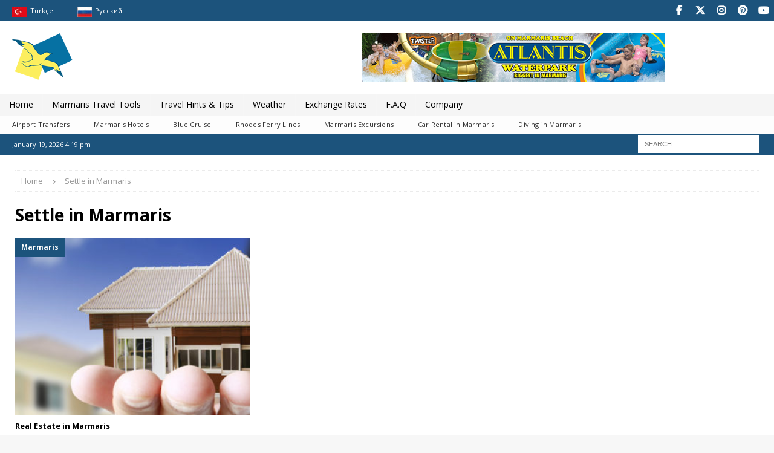

--- FILE ---
content_type: text/html; charset=UTF-8
request_url: https://www.mymarmaris.com/tag/settle-in-marmaris
body_size: 14308
content:
<!DOCTYPE html><html class="no-js mh-disable-sb" dir="ltr" lang="en-US" prefix="og: https://ogp.me/ns#"><head><meta charset="UTF-8"><meta name="viewport" content="width=device-width, initial-scale=1.0"><link rel="profile" href="http://gmpg.org/xfn/11" /><title>Settle in Marmaris - My Marmaris</title><meta name="robots" content="max-image-preview:large" /><meta name="google-site-verification" content="Sxh2hZbsVPfSTkoifmwv0vJ2dnJ90O_AaDm3BVdpOEw" /><meta name="msvalidate.01" content="5D134B52832C2DFBDB70BB07E3E28BF1" /><meta name="p:domain_verify" content="cccfa39675280a5a6ffa354ff3019607" /><meta name="yandex-verification" content="91a6c41ade9df908" /><link rel="canonical" href="https://www.mymarmaris.com/tag/settle-in-marmaris" /><meta name="generator" content="All in One SEO Pro (AIOSEO) 4.9.3" /> <script defer src="[data-uri]"></script>  <script defer src="https://www.googletagmanager.com/gtag/js?id=G-FZ7Z05C8B0"></script> <script defer src="[data-uri]"></script>  <script defer src="https://www.googletagmanager.com/gtag/js?id=UA-152616549-1"></script> <script defer src="[data-uri]"></script> <meta property="og:locale" content="en_US" /><meta property="og:site_name" content="My Marmaris - My Marmaris anytime vacation !!!" /><meta property="og:type" content="article" /><meta property="og:title" content="Settle in Marmaris - My Marmaris" /><meta property="og:url" content="https://www.mymarmaris.com/tag/settle-in-marmaris" /><meta property="og:image" content="https://www.mymarmaris.com/wp-content/uploads/2016/11/Marmaris-19-May-Youth-Square.jpg" /><meta property="og:image:secure_url" content="https://www.mymarmaris.com/wp-content/uploads/2016/11/Marmaris-19-May-Youth-Square.jpg" /><meta property="og:image:width" content="1140" /><meta property="og:image:height" content="400" /><meta property="article:publisher" content="https://www.facebook.com/mymarmaris/" /><meta name="twitter:card" content="summary_large_image" /><meta name="twitter:site" content="@mymarmaris" /><meta name="twitter:title" content="Settle in Marmaris - My Marmaris" /><meta name="twitter:image" content="https://www.mymarmaris.com/wp-content/uploads/2016/11/Marmaris-19-May-Youth-Square.jpg" /> <script type="application/ld+json" class="aioseo-schema">{"@context":"https:\/\/schema.org","@graph":[{"@type":"BreadcrumbList","@id":"https:\/\/www.mymarmaris.com\/tag\/settle-in-marmaris#breadcrumblist","itemListElement":[{"@type":"ListItem","@id":"https:\/\/www.mymarmaris.com#listItem","position":1,"name":"Home","item":"https:\/\/www.mymarmaris.com","nextItem":{"@type":"ListItem","@id":"https:\/\/www.mymarmaris.com\/tag\/settle-in-marmaris#listItem","name":"Settle in Marmaris"}},{"@type":"ListItem","@id":"https:\/\/www.mymarmaris.com\/tag\/settle-in-marmaris#listItem","position":2,"name":"Settle in Marmaris","previousItem":{"@type":"ListItem","@id":"https:\/\/www.mymarmaris.com#listItem","name":"Home"}}]},{"@type":"CollectionPage","@id":"https:\/\/www.mymarmaris.com\/tag\/settle-in-marmaris#collectionpage","url":"https:\/\/www.mymarmaris.com\/tag\/settle-in-marmaris","name":"Settle in Marmaris - My Marmaris","inLanguage":"en-US","isPartOf":{"@id":"https:\/\/www.mymarmaris.com\/#website"},"breadcrumb":{"@id":"https:\/\/www.mymarmaris.com\/tag\/settle-in-marmaris#breadcrumblist"}},{"@type":"Organization","@id":"https:\/\/www.mymarmaris.com\/#organization","name":"My Marmaris Turkey","description":"My Marmaris anytime vacation !!!","url":"https:\/\/www.mymarmaris.com\/","email":"info@mymarmaris.com","telephone":"+905532592481","logo":{"@type":"ImageObject","url":"https:\/\/www.mymarmaris.com\/wp-content\/uploads\/2015\/08\/cropped-cropped-mymarmaris-logo.png","@id":"https:\/\/www.mymarmaris.com\/tag\/settle-in-marmaris\/#organizationLogo","width":100,"height":77,"caption":"My Marmaris"},"image":{"@id":"https:\/\/www.mymarmaris.com\/tag\/settle-in-marmaris\/#organizationLogo"},"sameAs":["https:\/\/www.facebook.com\/mymarmaris\/","https:\/\/twitter.com\/mymarmaris","https:\/\/www.instagram.com\/my_marmaris\/"],"address":{"@id":"https:\/\/www.mymarmaris.com\/#postaladdress","@type":"PostalAddress","streetAddress":"Kemal Seyfettin Elgin Blv., Karacan Plaza 54 1st Floor \u2116 19","postalCode":"48700","addressLocality":"Marmaris","addressRegion":"MU\u011eLA","addressCountry":"TR"},"taxID":"3130073277"},{"@type":"WebSite","@id":"https:\/\/www.mymarmaris.com\/#website","url":"https:\/\/www.mymarmaris.com\/","name":"My Marmaris","alternateName":"My Marmaris Turkey","description":"My Marmaris anytime vacation !!!","inLanguage":"en-US","publisher":{"@id":"https:\/\/www.mymarmaris.com\/#organization"}}]}</script> <script defer src="[data-uri]"></script> <link rel='dns-prefetch' href='//fonts.googleapis.com' /><link rel='dns-prefetch' href='//www.googletagmanager.com' /><link rel="alternate" type="application/rss+xml" title="My Marmaris &raquo; Feed" href="https://www.mymarmaris.com/feed" /><link rel="alternate" type="application/rss+xml" title="My Marmaris &raquo; Settle in Marmaris Tag Feed" href="https://www.mymarmaris.com/tag/settle-in-marmaris/feed" /><style id='wp-img-auto-sizes-contain-inline-css' type='text/css'>img:is([sizes=auto i],[sizes^="auto," i]){contain-intrinsic-size:3000px 1500px}</style><link rel='stylesheet' id='dashicons-css' href='https://www.mymarmaris.com/wp-includes/css/dashicons.min.css?ver=6.9' type='text/css' media='all' /><link rel='stylesheet' id='elusive-css' href='https://www.mymarmaris.com/wp-content/plugins/menu-icons/vendor/codeinwp/icon-picker/css/types/elusive.min.css?ver=2.0' type='text/css' media='all' /><link rel='stylesheet' id='menu-icon-font-awesome-css' href='https://www.mymarmaris.com/wp-content/plugins/menu-icons/css/fontawesome/css/all.min.css?ver=5.15.4' type='text/css' media='all' /><link rel='stylesheet' id='foundation-icons-css' href='https://www.mymarmaris.com/wp-content/plugins/menu-icons/vendor/codeinwp/icon-picker/css/types/foundation-icons.min.css?ver=3.0' type='text/css' media='all' /><link rel='stylesheet' id='genericons-css' href='https://www.mymarmaris.com/wp-content/plugins/menu-icons/vendor/codeinwp/icon-picker/css/types/genericons.min.css?ver=3.4' type='text/css' media='all' /><link rel='stylesheet' id='menu-icons-extra-css' href='https://www.mymarmaris.com/wp-content/plugins/menu-icons/css/extra.min.css?ver=0.13.20' type='text/css' media='all' /><style id='wp-emoji-styles-inline-css' type='text/css'>img.wp-smiley,img.emoji{display:inline !important;border:none !important;box-shadow:none !important;height:1em !important;width:1em !important;margin:0 .07em !important;vertical-align:-.1em !important;background:0 0 !important;padding:0 !important}</style><style id='wp-block-library-inline-css' type='text/css'>:root{--wp-block-synced-color:#7a00df;--wp-block-synced-color--rgb:122,0,223;--wp-bound-block-color:var(--wp-block-synced-color);--wp-editor-canvas-background:#ddd;--wp-admin-theme-color:#007cba;--wp-admin-theme-color--rgb:0,124,186;--wp-admin-theme-color-darker-10:#006ba1;--wp-admin-theme-color-darker-10--rgb:0,107,160.5;--wp-admin-theme-color-darker-20:#005a87;--wp-admin-theme-color-darker-20--rgb:0,90,135;--wp-admin-border-width-focus:2px}@media (min-resolution:192dpi){:root{--wp-admin-border-width-focus:1.5px}}.wp-element-button{cursor:pointer}:root .has-very-light-gray-background-color{background-color:#eee}:root .has-very-dark-gray-background-color{background-color:#313131}:root .has-very-light-gray-color{color:#eee}:root .has-very-dark-gray-color{color:#313131}:root .has-vivid-green-cyan-to-vivid-cyan-blue-gradient-background{background:linear-gradient(135deg,#00d084,#0693e3)}:root .has-purple-crush-gradient-background{background:linear-gradient(135deg,#34e2e4,#4721fb 50%,#ab1dfe)}:root .has-hazy-dawn-gradient-background{background:linear-gradient(135deg,#faaca8,#dad0ec)}:root .has-subdued-olive-gradient-background{background:linear-gradient(135deg,#fafae1,#67a671)}:root .has-atomic-cream-gradient-background{background:linear-gradient(135deg,#fdd79a,#004a59)}:root .has-nightshade-gradient-background{background:linear-gradient(135deg,#330968,#31cdcf)}:root .has-midnight-gradient-background{background:linear-gradient(135deg,#020381,#2874fc)}:root{--wp--preset--font-size--normal:16px;--wp--preset--font-size--huge:42px}.has-regular-font-size{font-size:1em}.has-larger-font-size{font-size:2.625em}.has-normal-font-size{font-size:var(--wp--preset--font-size--normal)}.has-huge-font-size{font-size:var(--wp--preset--font-size--huge)}.has-text-align-center{text-align:center}.has-text-align-left{text-align:left}.has-text-align-right{text-align:right}.has-fit-text{white-space:nowrap!important}#end-resizable-editor-section{display:none}.aligncenter{clear:both}.items-justified-left{justify-content:flex-start}.items-justified-center{justify-content:center}.items-justified-right{justify-content:flex-end}.items-justified-space-between{justify-content:space-between}.screen-reader-text{border:0;clip-path:inset(50%);height:1px;margin:-1px;overflow:hidden;padding:0;position:absolute;width:1px;word-wrap:normal!important}.screen-reader-text:focus{background-color:#ddd;clip-path:none;color:#444;display:block;font-size:1em;height:auto;left:5px;line-height:normal;padding:15px 23px 14px;text-decoration:none;top:5px;width:auto;z-index:100000}html :where(.has-border-color){border-style:solid}html :where([style*=border-top-color]){border-top-style:solid}html :where([style*=border-right-color]){border-right-style:solid}html :where([style*=border-bottom-color]){border-bottom-style:solid}html :where([style*=border-left-color]){border-left-style:solid}html :where([style*=border-width]){border-style:solid}html :where([style*=border-top-width]){border-top-style:solid}html :where([style*=border-right-width]){border-right-style:solid}html :where([style*=border-bottom-width]){border-bottom-style:solid}html :where([style*=border-left-width]){border-left-style:solid}html :where(img[class*=wp-image-]){height:auto;max-width:100%}:where(figure){margin:0 0 1em}html :where(.is-position-sticky){--wp-admin--admin-bar--position-offset:var(--wp-admin--admin-bar--height,0px)}@media screen and (max-width:600px){html :where(.is-position-sticky){--wp-admin--admin-bar--position-offset:0px}}</style><style id='global-styles-inline-css' type='text/css'>:root{--wp--preset--aspect-ratio--square:1;--wp--preset--aspect-ratio--4-3:4/3;--wp--preset--aspect-ratio--3-4:3/4;--wp--preset--aspect-ratio--3-2:3/2;--wp--preset--aspect-ratio--2-3:2/3;--wp--preset--aspect-ratio--16-9:16/9;--wp--preset--aspect-ratio--9-16:9/16;--wp--preset--color--black:#000;--wp--preset--color--cyan-bluish-gray:#abb8c3;--wp--preset--color--white:#fff;--wp--preset--color--pale-pink:#f78da7;--wp--preset--color--vivid-red:#cf2e2e;--wp--preset--color--luminous-vivid-orange:#ff6900;--wp--preset--color--luminous-vivid-amber:#fcb900;--wp--preset--color--light-green-cyan:#7bdcb5;--wp--preset--color--vivid-green-cyan:#00d084;--wp--preset--color--pale-cyan-blue:#8ed1fc;--wp--preset--color--vivid-cyan-blue:#0693e3;--wp--preset--color--vivid-purple:#9b51e0;--wp--preset--gradient--vivid-cyan-blue-to-vivid-purple:linear-gradient(135deg,#0693e3 0%,#9b51e0 100%);--wp--preset--gradient--light-green-cyan-to-vivid-green-cyan:linear-gradient(135deg,#7adcb4 0%,#00d082 100%);--wp--preset--gradient--luminous-vivid-amber-to-luminous-vivid-orange:linear-gradient(135deg,#fcb900 0%,#ff6900 100%);--wp--preset--gradient--luminous-vivid-orange-to-vivid-red:linear-gradient(135deg,#ff6900 0%,#cf2e2e 100%);--wp--preset--gradient--very-light-gray-to-cyan-bluish-gray:linear-gradient(135deg,#eee 0%,#a9b8c3 100%);--wp--preset--gradient--cool-to-warm-spectrum:linear-gradient(135deg,#4aeadc 0%,#9778d1 20%,#cf2aba 40%,#ee2c82 60%,#fb6962 80%,#fef84c 100%);--wp--preset--gradient--blush-light-purple:linear-gradient(135deg,#ffceec 0%,#9896f0 100%);--wp--preset--gradient--blush-bordeaux:linear-gradient(135deg,#fecda5 0%,#fe2d2d 50%,#6b003e 100%);--wp--preset--gradient--luminous-dusk:linear-gradient(135deg,#ffcb70 0%,#c751c0 50%,#4158d0 100%);--wp--preset--gradient--pale-ocean:linear-gradient(135deg,#fff5cb 0%,#b6e3d4 50%,#33a7b5 100%);--wp--preset--gradient--electric-grass:linear-gradient(135deg,#caf880 0%,#71ce7e 100%);--wp--preset--gradient--midnight:linear-gradient(135deg,#020381 0%,#2874fc 100%);--wp--preset--font-size--small:13px;--wp--preset--font-size--medium:20px;--wp--preset--font-size--large:36px;--wp--preset--font-size--x-large:42px;--wp--preset--spacing--20:.44rem;--wp--preset--spacing--30:.67rem;--wp--preset--spacing--40:1rem;--wp--preset--spacing--50:1.5rem;--wp--preset--spacing--60:2.25rem;--wp--preset--spacing--70:3.38rem;--wp--preset--spacing--80:5.06rem;--wp--preset--shadow--natural:6px 6px 9px rgba(0,0,0,.2);--wp--preset--shadow--deep:12px 12px 50px rgba(0,0,0,.4);--wp--preset--shadow--sharp:6px 6px 0px rgba(0,0,0,.2);--wp--preset--shadow--outlined:6px 6px 0px -3px #fff,6px 6px #000;--wp--preset--shadow--crisp:6px 6px 0px #000}:where(.is-layout-flex){gap:.5em}:where(.is-layout-grid){gap:.5em}body .is-layout-flex{display:flex}.is-layout-flex{flex-wrap:wrap;align-items:center}.is-layout-flex>:is(*,div){margin:0}body .is-layout-grid{display:grid}.is-layout-grid>:is(*,div){margin:0}:where(.wp-block-columns.is-layout-flex){gap:2em}:where(.wp-block-columns.is-layout-grid){gap:2em}:where(.wp-block-post-template.is-layout-flex){gap:1.25em}:where(.wp-block-post-template.is-layout-grid){gap:1.25em}.has-black-color{color:var(--wp--preset--color--black) !important}.has-cyan-bluish-gray-color{color:var(--wp--preset--color--cyan-bluish-gray) !important}.has-white-color{color:var(--wp--preset--color--white) !important}.has-pale-pink-color{color:var(--wp--preset--color--pale-pink) !important}.has-vivid-red-color{color:var(--wp--preset--color--vivid-red) !important}.has-luminous-vivid-orange-color{color:var(--wp--preset--color--luminous-vivid-orange) !important}.has-luminous-vivid-amber-color{color:var(--wp--preset--color--luminous-vivid-amber) !important}.has-light-green-cyan-color{color:var(--wp--preset--color--light-green-cyan) !important}.has-vivid-green-cyan-color{color:var(--wp--preset--color--vivid-green-cyan) !important}.has-pale-cyan-blue-color{color:var(--wp--preset--color--pale-cyan-blue) !important}.has-vivid-cyan-blue-color{color:var(--wp--preset--color--vivid-cyan-blue) !important}.has-vivid-purple-color{color:var(--wp--preset--color--vivid-purple) !important}.has-black-background-color{background-color:var(--wp--preset--color--black) !important}.has-cyan-bluish-gray-background-color{background-color:var(--wp--preset--color--cyan-bluish-gray) !important}.has-white-background-color{background-color:var(--wp--preset--color--white) !important}.has-pale-pink-background-color{background-color:var(--wp--preset--color--pale-pink) !important}.has-vivid-red-background-color{background-color:var(--wp--preset--color--vivid-red) !important}.has-luminous-vivid-orange-background-color{background-color:var(--wp--preset--color--luminous-vivid-orange) !important}.has-luminous-vivid-amber-background-color{background-color:var(--wp--preset--color--luminous-vivid-amber) !important}.has-light-green-cyan-background-color{background-color:var(--wp--preset--color--light-green-cyan) !important}.has-vivid-green-cyan-background-color{background-color:var(--wp--preset--color--vivid-green-cyan) !important}.has-pale-cyan-blue-background-color{background-color:var(--wp--preset--color--pale-cyan-blue) !important}.has-vivid-cyan-blue-background-color{background-color:var(--wp--preset--color--vivid-cyan-blue) !important}.has-vivid-purple-background-color{background-color:var(--wp--preset--color--vivid-purple) !important}.has-black-border-color{border-color:var(--wp--preset--color--black) !important}.has-cyan-bluish-gray-border-color{border-color:var(--wp--preset--color--cyan-bluish-gray) !important}.has-white-border-color{border-color:var(--wp--preset--color--white) !important}.has-pale-pink-border-color{border-color:var(--wp--preset--color--pale-pink) !important}.has-vivid-red-border-color{border-color:var(--wp--preset--color--vivid-red) !important}.has-luminous-vivid-orange-border-color{border-color:var(--wp--preset--color--luminous-vivid-orange) !important}.has-luminous-vivid-amber-border-color{border-color:var(--wp--preset--color--luminous-vivid-amber) !important}.has-light-green-cyan-border-color{border-color:var(--wp--preset--color--light-green-cyan) !important}.has-vivid-green-cyan-border-color{border-color:var(--wp--preset--color--vivid-green-cyan) !important}.has-pale-cyan-blue-border-color{border-color:var(--wp--preset--color--pale-cyan-blue) !important}.has-vivid-cyan-blue-border-color{border-color:var(--wp--preset--color--vivid-cyan-blue) !important}.has-vivid-purple-border-color{border-color:var(--wp--preset--color--vivid-purple) !important}.has-vivid-cyan-blue-to-vivid-purple-gradient-background{background:var(--wp--preset--gradient--vivid-cyan-blue-to-vivid-purple) !important}.has-light-green-cyan-to-vivid-green-cyan-gradient-background{background:var(--wp--preset--gradient--light-green-cyan-to-vivid-green-cyan) !important}.has-luminous-vivid-amber-to-luminous-vivid-orange-gradient-background{background:var(--wp--preset--gradient--luminous-vivid-amber-to-luminous-vivid-orange) !important}.has-luminous-vivid-orange-to-vivid-red-gradient-background{background:var(--wp--preset--gradient--luminous-vivid-orange-to-vivid-red) !important}.has-very-light-gray-to-cyan-bluish-gray-gradient-background{background:var(--wp--preset--gradient--very-light-gray-to-cyan-bluish-gray) !important}.has-cool-to-warm-spectrum-gradient-background{background:var(--wp--preset--gradient--cool-to-warm-spectrum) !important}.has-blush-light-purple-gradient-background{background:var(--wp--preset--gradient--blush-light-purple) !important}.has-blush-bordeaux-gradient-background{background:var(--wp--preset--gradient--blush-bordeaux) !important}.has-luminous-dusk-gradient-background{background:var(--wp--preset--gradient--luminous-dusk) !important}.has-pale-ocean-gradient-background{background:var(--wp--preset--gradient--pale-ocean) !important}.has-electric-grass-gradient-background{background:var(--wp--preset--gradient--electric-grass) !important}.has-midnight-gradient-background{background:var(--wp--preset--gradient--midnight) !important}.has-small-font-size{font-size:var(--wp--preset--font-size--small) !important}.has-medium-font-size{font-size:var(--wp--preset--font-size--medium) !important}.has-large-font-size{font-size:var(--wp--preset--font-size--large) !important}.has-x-large-font-size{font-size:var(--wp--preset--font-size--x-large) !important}</style><style id='classic-theme-styles-inline-css' type='text/css'>/*! This file is auto-generated */
.wp-block-button__link{color:#fff;background-color:#32373c;border-radius:9999px;box-shadow:none;text-decoration:none;padding:calc(.667em + 2px) calc(1.333em + 2px);font-size:1.125em}.wp-block-file__button{background:#32373c;color:#fff;text-decoration:none}</style><link rel='stylesheet' id='responsive-lightbox-swipebox-css' href='https://www.mymarmaris.com/wp-content/plugins/responsive-lightbox/assets/swipebox/swipebox.min.css?ver=1.5.2' type='text/css' media='all' /><link rel='stylesheet' id='mh-google-fonts-css' href='https://fonts.googleapis.com/css?family=Open+Sans:300,400,400italic,600,700' type='text/css' media='all' /><link rel='stylesheet' id='mh-font-awesome-css' href='https://www.mymarmaris.com/wp-content/themes/mh-magazine/includes/core/assets/css/font-awesome.min.css' type='text/css' media='all' /><link rel='stylesheet' id='mh-magazine-css' href='https://www.mymarmaris.com/wp-content/cache/autoptimize/css/autoptimize_single_6dde6776c2a990d27e7d74d88015f5d4.css?ver=5.0.4' type='text/css' media='all' /> <script defer id="image-watermark-no-right-click-js-before" src="[data-uri]"></script> <script defer type="text/javascript" src="https://www.mymarmaris.com/wp-content/cache/autoptimize/js/autoptimize_single_957f12857c6fa2dce280f300cecb3f23.js?ver=2.0.3" id="image-watermark-no-right-click-js"></script> <script defer type="text/javascript" src="https://www.mymarmaris.com/wp-includes/js/jquery/jquery.min.js?ver=3.7.1" id="jquery-core-js"></script> <script defer type="text/javascript" src="https://www.mymarmaris.com/wp-includes/js/jquery/jquery-migrate.min.js?ver=3.4.1" id="jquery-migrate-js"></script> <script defer type="text/javascript" src="https://www.mymarmaris.com/wp-content/plugins/responsive-lightbox/assets/dompurify/purify.min.js?ver=3.3.1" id="dompurify-js"></script> <script defer id="responsive-lightbox-sanitizer-js-before" src="[data-uri]"></script> <script defer type="text/javascript" src="https://www.mymarmaris.com/wp-content/cache/autoptimize/js/autoptimize_single_e35fd128ca447dd5f245aa4cfb8bdc2a.js?ver=2.6.1" id="responsive-lightbox-sanitizer-js"></script> <script defer type="text/javascript" src="https://www.mymarmaris.com/wp-content/plugins/responsive-lightbox/assets/swipebox/jquery.swipebox.min.js?ver=1.5.2" id="responsive-lightbox-swipebox-js"></script> <script defer type="text/javascript" src="https://www.mymarmaris.com/wp-includes/js/underscore.min.js?ver=1.13.7" id="underscore-js"></script> <script defer type="text/javascript" src="https://www.mymarmaris.com/wp-content/plugins/responsive-lightbox/assets/infinitescroll/infinite-scroll.pkgd.min.js?ver=4.0.1" id="responsive-lightbox-infinite-scroll-js"></script> <script defer id="responsive-lightbox-js-before" src="[data-uri]"></script> <script defer type="text/javascript" src="https://www.mymarmaris.com/wp-content/cache/autoptimize/js/autoptimize_single_67007b337fb549bca11aa96070e5349a.js?ver=2.6.1" id="responsive-lightbox-js"></script> <script defer id="wpgmza_data-js-extra" src="[data-uri]"></script> <script defer type="text/javascript" src="https://www.mymarmaris.com/wp-content/cache/autoptimize/js/autoptimize_single_6a61f77d5e68aa3a8b083285ea4eed11.js?ver=6.9" id="wpgmza_data-js"></script> <script defer id="mh-scripts-js-extra" src="[data-uri]"></script> <script defer type="text/javascript" src="https://www.mymarmaris.com/wp-content/cache/autoptimize/js/autoptimize_single_4043b453194e77351485cad4d283dbab.js?ver=5.0.4" id="mh-scripts-js"></script> <link rel="https://api.w.org/" href="https://www.mymarmaris.com/wp-json/" /><link rel="alternate" title="JSON" type="application/json" href="https://www.mymarmaris.com/wp-json/wp/v2/tags/93" /><link rel="EditURI" type="application/rsd+xml" title="RSD" href="https://www.mymarmaris.com/xmlrpc.php?rsd" /><meta name="generator" content="WordPress 6.9" /><meta name="generator" content="Site Kit by Google 1.170.0" /><script data-ad-client="ca-pub-0577788736186500" async src="https://pagead2.googlesyndication.com/pagead/js/adsbygoogle.js"></script>  <script defer src="[data-uri]"></script>  <!--[if lt IE 9]> <script src="https://www.mymarmaris.com/wp-content/themes/mh-magazine/js/css3-mediaqueries.js"></script> <![endif]--> <!--[if lt IE 9]> <script src="https://www.mymarmaris.com/wp-content/themes/mh-magazine/js/css3-mediaqueries.js"></script> <![endif]--><style type="text/css">.private{-moz-border-radius:5px;border-radius:5px;border:1px solid #4ac0f0}.private input,select{border-left:1px solid #4ac0f0;border-right:1px solid #4ac0f0;border-top:1px solid #4ac0f0;border-bottom:1px solid #4ac0f0;background-color:#;-webkit-border-radius:3px;-moz-border-radius:3px;border-radius:3px;padding-left:10px;height:30px}.private button{display:inline-block;border-radius:4px;background-color:#f4511e;border:none;color:#fff;text-align:center;font-size:28px;padding:20px;width:90%;transition:all .5s;cursor:pointer;margin:5px}.private button span{cursor:pointer;display:inline-block;position:relative;transition:.5s}.private button span:after{font-family:FontAwesome;content:'\f103';position:absolute;opacity:0;top:0;right:-20px;transition:.5s}.private button:hover span{padding-right:25px}.private button:hover span:after{opacity:1;right:0}.privatetablehead{color:#000}.privatetablehead table{color:#000}.privatetablehead tr{color:#000}.privatetablehead th{color:#000;background:#4ac0f0}.privatetablehead td{color:#fff;height:35px;margin-left:5px;text-indent:5px;background-color:#4ac0f0}.privatetablehead bold{font-weight:700;color:#000}.privatetablehead a:link{color:#000;text-decoration:none}.privatetablehead a:visited{color:#000;text-decoration:none}.privatetablehead a:hover{color:#c00;text-decoration:none}.privatetablehead a:active{color:#000;text-decoration:none}.privatetable{color:#000}.privatetable table{color:#000}.privatetable tr{color:#000}.privatetable th{color:#000}.privatetable td{color:#000;height:35px;margin-left:5px;text-indent:5px;border-bottom:1px dotted #4ac0f0;border-left:1px dotted #4ac0f0}.privatetable bold{font-weight:700;color:#000}.privatetable a:link{color:#000;text-decoration:none}.privatetable a:visited{color:#000;text-decoration:none}.privatetable a:hover{color:#c00;text-decoration:none}.privatetable a:active{color:#000;text-decoration:none}.privatetable1{font-family:'Segoe UI','Lucida Grande',Verdana,Arial,Helvetica,sans-serif;font-size:10pt;color:#000}.privatetable1 table{font-family:'Segoe UI','Lucida Grande',Verdana,Arial,Helvetica,sans-serif;font-size:10pt;color:#000}.privatetable1 tr{font-family:'Segoe UI','Lucida Grande',Verdana,Arial,Helvetica,sans-serif;font-size:10pt;color:#000}.privatetable1 th{font-family:'Segoe UI','Lucida Grande',Verdana,Arial,Helvetica,sans-serif;font-size:10pt;color:#000}.privatetable1 td{font-family:'Segoe UI','Lucida Grande',Verdana,Arial,Helvetica,sans-serif;font-size:10pt;color:#000;height:35px;margin-left:5px;text-indent:5px;border-bottom:1px dotted #4ac0f0;border-left:1px dotted #4ac0f0}.privatetable1 bold{font-family:'Segoe UI','Lucida Grande',Verdana,Arial,Helvetica,sans-serif;font-size:10pt;font-weight:700;color:#000}.privatetable1 a:link{font-family:'Segoe UI','Lucida Grande',Verdana,Arial,Helvetica,sans-serif;font-size:10pt;color:#000;text-decoration:none}.privatetable1 a:visited{font-family:'Segoe UI','Lucida Grande',Verdana,Arial,Helvetica,sans-serif;font-size:10pt;color:#000;text-decoration:none}.privatetable1 a:hover{font-family:'Segoe UI','Lucida Grande',Verdana,Arial,Helvetica,sans-serif;font-size:10pt;color:#c00;text-decoration:none}.privatetable1 a:active{font-family:'Segoe UI','Lucida Grande',Verdana,Arial,Helvetica,sans-serif;font-size:10pt;color:#000;text-decoration:none}.privatelightblue{-moz-border-radius:5px;border-radius:5px;border:1px solid #d9edf7}.privatelightblue input,select{border-left:1px solid #d9edf7;border-right:1px solid #d9edf7;border-top:1px solid #d9edf7;border-bottom:1px solid #d9edf7;font-family:'Segoe UI','Lucida Grande',Verdana,Arial,Helvetica,sans-serif;font-size:10pt;background-color:#;-webkit-border-radius:3px;-moz-border-radius:3px;border-radius:3px;padding-left:10px;height:30px}.privatelightbluetablehead{font-family:'Segoe UI','Lucida Grande',Verdana,Arial,Helvetica,sans-serif;font-size:10pt;color:#069}.privatelightbluetablehead table{font-family:'Segoe UI','Lucida Grande',Verdana,Arial,Helvetica,sans-serif;font-size:10pt;color:#069}.privatelightbluetablehead tr{font-family:'Segoe UI','Lucida Grande',Verdana,Arial,Helvetica,sans-serif;font-size:10pt;color:#069}.privatelightbluetablehead th{font-family:'Segoe UI','Lucida Grande',Verdana,Arial,Helvetica,sans-serif;font-size:10pt;color:#069;background:#4ac0f0}.privatelightbluetablehead td{font-family:'Segoe UI','Lucida Grande',Verdana,Arial,Helvetica,sans-serif;font-size:10pt;color:#069;height:35px;margin-left:5px;margin-right:5px;text-indent:5px;background-color:#d9edf7}.privatelightbluetablehead bold{font-family:'Segoe UI','Lucida Grande',Verdana,Arial,Helvetica,sans-serif;font-size:10pt;font-weight:700;color:#069}.privatelightbluetablehead a:link{font-family:'Segoe UI','Lucida Grande',Verdana,Arial,Helvetica,sans-serif;font-size:10pt;color:#069;text-decoration:none}.privatelightbluetablehead a:visited{font-family:'Segoe UI','Lucida Grande',Verdana,Arial,Helvetica,sans-serif;font-size:10pt;color:#069;text-decoration:none}.privatelightbluetablehead a:hover{font-family:'Segoe UI','Lucida Grande',Verdana,Arial,Helvetica,sans-serif;font-size:10pt;color:#c00;text-decoration:none}.privatelightbluetablehead a:active{font-family:'Segoe UI','Lucida Grande',Verdana,Arial,Helvetica,sans-serif;font-size:10pt;color:#069;text-decoration:none}.privatelightbluetable{font-family:'Segoe UI','Lucida Grande',Verdana,Arial,Helvetica,sans-serif;font-size:10pt;color:#069}.privatelightbluetable table{font-family:'Segoe UI','Lucida Grande',Verdana,Arial,Helvetica,sans-serif;font-size:10pt;color:#069}.privatelightbluetable tr{font-family:'Segoe UI','Lucida Grande',Verdana,Arial,Helvetica,sans-serif;font-size:10pt;color:#069}.privatelightbluetable th{font-family:'Segoe UI','Lucida Grande',Verdana,Arial,Helvetica,sans-serif;font-size:10pt;color:#069}.privatelightbluetable td{font-family:'Segoe UI','Lucida Grande',Verdana,Arial,Helvetica,sans-serif;font-size:10pt;color:#069;margin-left:5px;margin-right:5px;text-indent:5px;border-bottom:1px dotted #4ac0f0;border-left:1px dotted #d9edf7}.privatelightbluetable bold{font-family:'Segoe UI','Lucida Grande',Verdana,Arial,Helvetica,sans-serif;font-size:10pt;font-weight:700;color:#069}.privatelightbluetable a:link{font-family:'Segoe UI','Lucida Grande',Verdana,Arial,Helvetica,sans-serif;font-size:10pt;color:#069;text-decoration:none}.privatelightbluetable a:visited{font-family:'Segoe UI','Lucida Grande',Verdana,Arial,Helvetica,sans-serif;font-size:10pt;color:#069;text-decoration:none}.privatelightbluetable a:hover{font-family:'Segoe UI','Lucida Grande',Verdana,Arial,Helvetica,sans-serif;font-size:10pt;color:#c00;text-decoration:none}.privatelightbluetable a:active{font-family:'Segoe UI','Lucida Grande',Verdana,Arial,Helvetica,sans-serif;font-size:10pt;color:#069;text-decoration:none}.privategray{-moz-border-radius:5px;border-radius:5px;border:1px solid #e2e2e2}.privategray input,select{border-left:1px solid #f0f0f0;border-right:1px solid #f0f0f0;border-top:1px solid #f0f0f0;border-bottom:1px solid #f0f0f0;font-family:'Segoe UI','Lucida Grande',Verdana,Arial,Helvetica,sans-serif;font-size:10pt;background-color:#;-webkit-border-radius:3px;-moz-border-radius:3px;border-radius:3px;padding-left:10px;height:30px}.privategraytablehead{font-family:'Segoe UI','Lucida Grande',Verdana,Arial,Helvetica,sans-serif;font-size:10pt;color:#000}.privategraytablehead table{font-family:'Segoe UI','Lucida Grande',Verdana,Arial,Helvetica,sans-serif;font-size:10pt;color:#000}.privategraytablehead tr{font-family:'Segoe UI','Lucida Grande',Verdana,Arial,Helvetica,sans-serif;font-size:10pt;color:#000}.privategraytablehead th{font-family:'Segoe UI','Lucida Grande',Verdana,Arial,Helvetica,sans-serif;font-size:10pt;color:#000;background:#f0f0f0}.privategraytablehead td{font-family:'Segoe UI','Lucida Grande',Verdana,Arial,Helvetica,sans-serif;font-size:10pt;color:#000;height:35px;margin-left:5px;margin-right:5px;text-indent:5px;background-color:#f0f0f0}.privategraytablehead bold{font-family:'Segoe UI','Lucida Grande',Verdana,Arial,Helvetica,sans-serif;font-size:10pt;font-weight:700;color:#000}.privategraytablehead a:link{font-family:'Segoe UI','Lucida Grande',Verdana,Arial,Helvetica,sans-serif;font-size:10pt;color:#000;text-decoration:none}.privategraytablehead a:visited{font-family:'Segoe UI','Lucida Grande',Verdana,Arial,Helvetica,sans-serif;font-size:10pt;color:#000;text-decoration:none}.privategraytablehead a:hover{font-family:'Segoe UI','Lucida Grande',Verdana,Arial,Helvetica,sans-serif;font-size:10pt;color:#c00;text-decoration:none}.privategraytablehead a:active{font-family:'Segoe UI','Lucida Grande',Verdana,Arial,Helvetica,sans-serif;font-size:10pt;color:#000;text-decoration:none}.privategraytable{font-family:'Segoe UI','Lucida Grande',Verdana,Arial,Helvetica,sans-serif;font-size:10pt;color:#000}.privategraytable table{font-family:'Segoe UI','Lucida Grande',Verdana,Arial,Helvetica,sans-serif;font-size:10pt;color:#000}.privategraytable tr{font-family:'Segoe UI','Lucida Grande',Verdana,Arial,Helvetica,sans-serif;font-size:10pt;color:#000}.privategraytable th{font-family:'Segoe UI','Lucida Grande',Verdana,Arial,Helvetica,sans-serif;font-size:10pt;color:#000}.privategraytable td{font-family:'Segoe UI','Lucida Grande',Verdana,Arial,Helvetica,sans-serif;font-size:10pt;color:#000;margin-left:5px;margin-right:5px;text-indent:5px;border-bottom:1px dotted #f0f0f0;border-left:1px dotted #f0f0f0}.privategraytable bold{font-family:'Segoe UI','Lucida Grande',Verdana,Arial,Helvetica,sans-serif;font-size:10pt;font-weight:700;color:#000}.privategraytable a:link{font-family:'Segoe UI','Lucida Grande',Verdana,Arial,Helvetica,sans-serif;font-size:10pt;color:#000;text-decoration:none}.privategraytable a:visited{font-family:'Segoe UI','Lucida Grande',Verdana,Arial,Helvetica,sans-serif;font-size:10pt;color:#000;text-decoration:none}.privategraytable a:hover{font-family:'Segoe UI','Lucida Grande',Verdana,Arial,Helvetica,sans-serif;font-size:10pt;color:#c00;text-decoration:none}.privategraytable a:active{font-family:'Segoe UI','Lucida Grande',Verdana,Arial,Helvetica,sans-serif;font-size:10pt;color:#000;text-decoration:none}.privatelistgray{-moz-border-radius:5px;border-radius:5px;border:1px solid #e2e2e2}.privatelistgray input,select{border-left:1px solid #f0f0f0;border-right:1px solid #f0f0f0;border-top:1px solid #f0f0f0;border-bottom:1px solid #f0f0f0;font-family:'Segoe UI','Lucida Grande',Verdana,Arial,Helvetica,sans-serif;font-size:10pt;background-color:#;-webkit-border-radius:3px;-moz-border-radius:3px;border-radius:3px;padding-left:10px;height:30px}.privatelistgraytablehead{font-family:'Segoe UI','Lucida Grande',Verdana,Arial,Helvetica,sans-serif;font-size:10pt;color:#000}.privatelistgraytablehead table{font-family:'Segoe UI','Lucida Grande',Verdana,Arial,Helvetica,sans-serif;font-size:10pt;color:#000}.privatelistgraytablehead tr{font-family:'Segoe UI','Lucida Grande',Verdana,Arial,Helvetica,sans-serif;font-size:10pt;color:#000}.privatelistgraytablehead th{font-family:'Segoe UI','Lucida Grande',Verdana,Arial,Helvetica,sans-serif;font-size:10pt;color:#000;background:#f0f0f0}.privatelistgraytablehead td{font-family:'Segoe UI','Lucida Grande',Verdana,Arial,Helvetica,sans-serif;font-size:10pt;color:#000;margin-left:5px;margin-right:5px;text-indent:5px;background-color:#f0f0f0}.privatelistgraytablehead bold{font-family:'Segoe UI','Lucida Grande',Verdana,Arial,Helvetica,sans-serif;font-size:10pt;font-weight:700;color:#000}.privatelistgraytablehead a:link{font-family:'Segoe UI','Lucida Grande',Verdana,Arial,Helvetica,sans-serif;font-size:10pt;color:#000;text-decoration:none}.privatelistgraytablehead a:visited{font-family:'Segoe UI','Lucida Grande',Verdana,Arial,Helvetica,sans-serif;font-size:10pt;color:#000;text-decoration:none}.privatelistgraytablehead a:hover{font-family:'Segoe UI','Lucida Grande',Verdana,Arial,Helvetica,sans-serif;font-size:10pt;color:#c00;text-decoration:none}.privatelistgraytablehead a:active{font-family:'Segoe UI','Lucida Grande',Verdana,Arial,Helvetica,sans-serif;font-size:10pt;color:#000;text-decoration:none}.privatelistgraytable{font-family:'Segoe UI','Lucida Grande',Verdana,Arial,Helvetica,sans-serif;font-size:10pt;color:#000}.privatelistgraytable table{font-family:'Segoe UI','Lucida Grande',Verdana,Arial,Helvetica,sans-serif;font-size:10pt;color:#000}.privatelistgraytable tr{font-family:'Segoe UI','Lucida Grande',Verdana,Arial,Helvetica,sans-serif;font-size:10pt;color:#000}.privatelistgraytable th{font-family:'Segoe UI','Lucida Grande',Verdana,Arial,Helvetica,sans-serif;font-size:10pt;color:#000}.privatelistgraytable td{font-family:'Segoe UI','Lucida Grande',Verdana,Arial,Helvetica,sans-serif;font-size:10pt;color:#000;margin-left:5px;margin-right:5px;text-indent:5px;border-bottom:1px dotted #f0f0f0;border-left:1px dotted #f0f0f0}.privatelistgraytable bold{font-family:'Segoe UI','Lucida Grande',Verdana,Arial,Helvetica,sans-serif;font-size:10pt;font-weight:700;color:#000}.privatelistgraytable a:link{font-family:'Segoe UI','Lucida Grande',Verdana,Arial,Helvetica,sans-serif;font-size:10pt;color:#000;text-decoration:none}.privatelistgraytable a:visited{font-family:'Segoe UI','Lucida Grande',Verdana,Arial,Helvetica,sans-serif;font-size:10pt;color:#000;text-decoration:none}.privatelistgraytable a:hover{font-family:'Segoe UI','Lucida Grande',Verdana,Arial,Helvetica,sans-serif;font-size:10pt;color:#c00;text-decoration:none}.privatelistgraytable a:active{font-family:'Segoe UI','Lucida Grande',Verdana,Arial,Helvetica,sans-serif;font-size:10pt;color:#000;text-decoration:none}.route{-moz-border-radius:5px;border-radius:5px;border:1px solid #4ac0f0}.route td{border-bottom:1px dotted #4ac0f0}.routetablehead{font-family:'Segoe UI','Lucida Grande',Verdana,Arial,Helvetica,sans-serif;font-size:12pt;color:#000}.routetablehead table{font-family:'Segoe UI','Lucida Grande',Verdana,Arial,Helvetica,sans-serif;font-size:12pt;color:#000}.routetablehead tr{font-family:'Segoe UI','Lucida Grande',Verdana,Arial,Helvetica,sans-serif;font-size:12pt;color:#000}.routetablehead th{font-family:'Segoe UI','Lucida Grande',Verdana,Arial,Helvetica,sans-serif;font-size:12pt;color:#000}.routetablehead td{font-family:'Segoe UI','Lucida Grande',Verdana,Arial,Helvetica,sans-serif;font-size:12pt;color:#fff;height:40px;margin-left:5px;text-indent:5px;background-color:#4ac0f0}.routetablehead bold{font-family:'Segoe UI','Lucida Grande',Verdana,Arial,Helvetica,sans-serif;font-size:12pt;font-weight:700;color:#000}.routetablehead a:link{font-family:'Segoe UI','Lucida Grande',Verdana,Arial,Helvetica,sans-serif;font-size:12pt;color:#000;text-decoration:none}.routetablehead a:visited{font-family:'Segoe UI','Lucida Grande',Verdana,Arial,Helvetica,sans-serif;font-size:12pt;color:#000;text-decoration:none}.routetablehead a:hover{font-family:'Segoe UI','Lucida Grande',Verdana,Arial,Helvetica,sans-serif;font-size:12pt;color:#c00;text-decoration:none}.routetablehead a:active{font-family:'Segoe UI','Lucida Grande',Verdana,Arial,Helvetica,sans-serif;font-size:12pt;color:#000;text-decoration:none}.routetable{font-family:'Segoe UI','Lucida Grande',Verdana,Arial,Helvetica,sans-serif;font-size:12pt;color:#000}.routetable table{font-family:'Segoe UI','Lucida Grande',Verdana,Arial,Helvetica,sans-serif;font-size:12pt;color:#000}.routetable tr{font-family:'Segoe UI','Lucida Grande',Verdana,Arial,Helvetica,sans-serif;font-size:12pt;color:#000}.routetable th{font-family:'Segoe UI','Lucida Grande',Verdana,Arial,Helvetica,sans-serif;font-size:12pt;color:#000}.routetable td{font-family:'Segoe UI','Lucida Grande',Verdana,Arial,Helvetica,sans-serif;font-size:12pt;color:#000;height:40px;margin-left:5px;text-indent:5px}.routetable bold{font-family:'Segoe UI','Lucida Grande',Verdana,Arial,Helvetica,sans-serif;font-size:12pt;font-weight:700;color:#000}.routetable a:link{font-family:'Segoe UI','Lucida Grande',Verdana,Arial,Helvetica,sans-serif;font-size:12pt;color:#000;text-decoration:none}.routetable a:visited{font-family:'Segoe UI','Lucida Grande',Verdana,Arial,Helvetica,sans-serif;font-size:12pt;color:#000;text-decoration:none}.routetable a:hover{font-family:'Segoe UI','Lucida Grande',Verdana,Arial,Helvetica,sans-serif;font-size:12pt;color:#c00;text-decoration:none}.routetable a:active{font-family:'Segoe UI','Lucida Grande',Verdana,Arial,Helvetica,sans-serif;font-size:12pt;color:#000;text-decoration:none}.infotable{-moz-border-radius:5px;border-radius:5px;border:1px solid #fc0}.infotable input,select{border-left:1px solid #fc0;border-right:1px solid #fc0;border-top:1px solid #fc0;border-bottom:1px solid #fc0;font-family:'Segoe UI','Lucida Grande',Verdana,Arial,Helvetica,sans-serif;font-size:10pt;background-color:#;-webkit-border-radius:3px;-moz-border-radius:3px;border-radius:3px;padding-left:10px;height:30px}.infotablehead{font-family:'Segoe UI','Lucida Grande',Verdana,Arial,Helvetica,sans-serif;font-size:10pt;color:#000}.infotablehead table{font-family:'Segoe UI','Lucida Grande',Verdana,Arial,Helvetica,sans-serif;font-size:10pt;color:#000}.infotablehead tr{font-family:'Segoe UI','Lucida Grande',Verdana,Arial,Helvetica,sans-serif;font-size:10pt;color:#000}.infotablehead th{font-family:'Segoe UI','Lucida Grande',Verdana,Arial,Helvetica,sans-serif;font-size:10pt;color:#000;background:#fc0}.infotablehead td{font-family:'Segoe UI','Lucida Grande',Verdana,Arial,Helvetica,sans-serif;font-size:10pt;color:#fff;height:35px;margin-left:5px;text-indent:5px;background-color:#fc0}.infotablehead bold{font-family:'Segoe UI','Lucida Grande',Verdana,Arial,Helvetica,sans-serif;font-size:10pt;font-weight:700;color:#000}.infotablehead a:link{font-family:'Segoe UI','Lucida Grande',Verdana,Arial,Helvetica,sans-serif;font-size:10pt;color:#000;text-decoration:none}.infotablehead a:visited{font-family:'Segoe UI','Lucida Grande',Verdana,Arial,Helvetica,sans-serif;font-size:10pt;color:#000;text-decoration:none}.infotablehead a:hover{font-family:'Segoe UI','Lucida Grande',Verdana,Arial,Helvetica,sans-serif;font-size:10pt;color:#c00;text-decoration:none}.infotablehead a:active{font-family:'Segoe UI','Lucida Grande',Verdana,Arial,Helvetica,sans-serif;font-size:10pt;color:#000;text-decoration:none}.infotable{font-family:'Segoe UI','Lucida Grande',Verdana,Arial,Helvetica,sans-serif;font-size:10pt;color:#000}.infotable table{font-family:'Segoe UI','Lucida Grande',Verdana,Arial,Helvetica,sans-serif;font-size:10pt;color:#000}.infotable tr{font-family:'Segoe UI','Lucida Grande',Verdana,Arial,Helvetica,sans-serif;font-size:10pt;color:#000}.infotable th{font-family:'Segoe UI','Lucida Grande',Verdana,Arial,Helvetica,sans-serif;font-size:10pt;color:#000}.infotable td{font-family:'Segoe UI','Lucida Grande',Verdana,Arial,Helvetica,sans-serif;font-size:10pt;color:#000;height:35px;margin-left:5px;text-indent:5px;border-bottom:1px dotted #fc0;border-left:1px dotted #fc0}.infotable bold{font-family:'Segoe UI','Lucida Grande',Verdana,Arial,Helvetica,sans-serif;font-size:10pt;font-weight:700;color:#000}.infotable a:link{font-family:'Segoe UI','Lucida Grande',Verdana,Arial,Helvetica,sans-serif;font-size:10pt;color:#000;text-decoration:none}.infotable a:visited{font-family:'Segoe UI','Lucida Grande',Verdana,Arial,Helvetica,sans-serif;font-size:10pt;color:#000;text-decoration:none}.infotable a:hover{font-family:'Segoe UI','Lucida Grande',Verdana,Arial,Helvetica,sans-serif;font-size:10pt;color:#c00;text-decoration:none}.infotable a:active{font-family:'Segoe UI','Lucida Grande',Verdana,Arial,Helvetica,sans-serif;font-size:10pt;color:#000;text-decoration:none}.img{border-radius:5px}.wrapper{padding:5px;max-width:100%;width:100%;margin:0 auto}.columns{display:flex;flex-flow:row wrap;justify-content:center;margin:5px 0}.column{flex:1;border:0px solid gray;margin:2px;padding:5px 5px 5px 5px;&:first-child{margin-left:0}&:last-child{margin-right:0}}.black121 table{border-collapse:collapse;width:98%}.black121 td{text-align:left;padding:8px}.black121 th{background-color:#000;color:#fff;text-align:left;padding:8px;width:14%}.black121 tr:nth-child(even){background-color:#f2f2f2}@media screen and (max-width:980px){.columns .column{margin-bottom:5px;flex-basis:40%;&:nth-last-child(2){margin-right:0}&:last-child{flex-basis:100%;margin:0}}}@media screen and (max-width:680px){.columns .column{flex-basis:100%;margin:0 0 5px}}</style><style type="text/css">.private{-moz-border-radius:5px;border-radius:5px;border:1px solid #4ac0f0}.private input,select{border-left:1px solid #4ac0f0;border-right:1px solid #4ac0f0;border-top:1px solid #4ac0f0;border-bottom:1px solid #4ac0f0;background-color:#;-webkit-border-radius:3px;-moz-border-radius:3px;border-radius:3px;padding-left:10px;height:30px}.private button{display:inline-block;border-radius:4px;background-color:#f4511e;border:none;color:#fff;text-align:center;font-size:28px;padding:20px;width:90%;transition:all .5s;cursor:pointer;margin:5px}.private button span{cursor:pointer;display:inline-block;position:relative;transition:.5s}.private button span:after{font-family:FontAwesome;content:'\f103';position:absolute;opacity:0;top:0;right:-20px;transition:.5s}.private button:hover span{padding-right:25px}.private button:hover span:after{opacity:1;right:0}.privatetablehead{color:#000}.privatetablehead table{color:#000}.privatetablehead tr{color:#000}.privatetablehead th{color:#000;background:#4ac0f0}.privatetablehead td{color:#fff;height:35px;margin-left:5px;text-indent:5px;background-color:#4ac0f0}.privatetablehead bold{font-weight:700;color:#000}.privatetablehead a:link{color:#000;text-decoration:none}.privatetablehead a:visited{color:#000;text-decoration:none}.privatetablehead a:hover{color:#c00;text-decoration:none}.privatetablehead a:active{color:#000;text-decoration:none}.privatetable{color:#000}.privatetable table{color:#000}.privatetable tr{color:#000}.privatetable th{color:#000}.privatetable td{color:#000;height:35px;margin-left:5px;text-indent:5px;border-bottom:1px dotted #4ac0f0;border-left:1px dotted #4ac0f0}.privatetable bold{font-weight:700;color:#000}.privatetable a:link{color:#000;text-decoration:none}.privatetable a:visited{color:#000;text-decoration:none}.privatetable a:hover{color:#c00;text-decoration:none}.privatetable a:active{color:#000;text-decoration:none}.privatetable1{font-family:'Segoe UI','Lucida Grande',Verdana,Arial,Helvetica,sans-serif;font-size:10pt;color:#000}.privatetable1 table{font-family:'Segoe UI','Lucida Grande',Verdana,Arial,Helvetica,sans-serif;font-size:10pt;color:#000}.privatetable1 tr{font-family:'Segoe UI','Lucida Grande',Verdana,Arial,Helvetica,sans-serif;font-size:10pt;color:#000}.privatetable1 th{font-family:'Segoe UI','Lucida Grande',Verdana,Arial,Helvetica,sans-serif;font-size:10pt;color:#000}.privatetable1 td{font-family:'Segoe UI','Lucida Grande',Verdana,Arial,Helvetica,sans-serif;font-size:10pt;color:#000;height:35px;margin-left:5px;text-indent:5px;border-bottom:1px dotted #4ac0f0;border-left:1px dotted #4ac0f0}.privatetable1 bold{font-family:'Segoe UI','Lucida Grande',Verdana,Arial,Helvetica,sans-serif;font-size:10pt;font-weight:700;color:#000}.privatetable1 a:link{font-family:'Segoe UI','Lucida Grande',Verdana,Arial,Helvetica,sans-serif;font-size:10pt;color:#000;text-decoration:none}.privatetable1 a:visited{font-family:'Segoe UI','Lucida Grande',Verdana,Arial,Helvetica,sans-serif;font-size:10pt;color:#000;text-decoration:none}.privatetable1 a:hover{font-family:'Segoe UI','Lucida Grande',Verdana,Arial,Helvetica,sans-serif;font-size:10pt;color:#c00;text-decoration:none}.privatetable1 a:active{font-family:'Segoe UI','Lucida Grande',Verdana,Arial,Helvetica,sans-serif;font-size:10pt;color:#000;text-decoration:none}.privatelightblue{-moz-border-radius:5px;border-radius:5px;border:1px solid #d9edf7}.privatelightblue input,select{border-left:1px solid #d9edf7;border-right:1px solid #d9edf7;border-top:1px solid #d9edf7;border-bottom:1px solid #d9edf7;font-family:'Segoe UI','Lucida Grande',Verdana,Arial,Helvetica,sans-serif;font-size:10pt;background-color:#;-webkit-border-radius:3px;-moz-border-radius:3px;border-radius:3px;padding-left:10px;height:30px}.privatelightbluetablehead{font-family:'Segoe UI','Lucida Grande',Verdana,Arial,Helvetica,sans-serif;font-size:10pt;color:#069}.privatelightbluetablehead table{font-family:'Segoe UI','Lucida Grande',Verdana,Arial,Helvetica,sans-serif;font-size:10pt;color:#069}.privatelightbluetablehead tr{font-family:'Segoe UI','Lucida Grande',Verdana,Arial,Helvetica,sans-serif;font-size:10pt;color:#069}.privatelightbluetablehead th{font-family:'Segoe UI','Lucida Grande',Verdana,Arial,Helvetica,sans-serif;font-size:10pt;color:#069;background:#4ac0f0}.privatelightbluetablehead td{font-family:'Segoe UI','Lucida Grande',Verdana,Arial,Helvetica,sans-serif;font-size:10pt;color:#069;height:35px;margin-left:5px;margin-right:5px;text-indent:5px;background-color:#d9edf7}.privatelightbluetablehead bold{font-family:'Segoe UI','Lucida Grande',Verdana,Arial,Helvetica,sans-serif;font-size:10pt;font-weight:700;color:#069}.privatelightbluetablehead a:link{font-family:'Segoe UI','Lucida Grande',Verdana,Arial,Helvetica,sans-serif;font-size:10pt;color:#069;text-decoration:none}.privatelightbluetablehead a:visited{font-family:'Segoe UI','Lucida Grande',Verdana,Arial,Helvetica,sans-serif;font-size:10pt;color:#069;text-decoration:none}.privatelightbluetablehead a:hover{font-family:'Segoe UI','Lucida Grande',Verdana,Arial,Helvetica,sans-serif;font-size:10pt;color:#c00;text-decoration:none}.privatelightbluetablehead a:active{font-family:'Segoe UI','Lucida Grande',Verdana,Arial,Helvetica,sans-serif;font-size:10pt;color:#069;text-decoration:none}.privatelightbluetable{font-family:'Segoe UI','Lucida Grande',Verdana,Arial,Helvetica,sans-serif;font-size:10pt;color:#069}.privatelightbluetable table{font-family:'Segoe UI','Lucida Grande',Verdana,Arial,Helvetica,sans-serif;font-size:10pt;color:#069}.privatelightbluetable tr{font-family:'Segoe UI','Lucida Grande',Verdana,Arial,Helvetica,sans-serif;font-size:10pt;color:#069}.privatelightbluetable th{font-family:'Segoe UI','Lucida Grande',Verdana,Arial,Helvetica,sans-serif;font-size:10pt;color:#069}.privatelightbluetable td{font-family:'Segoe UI','Lucida Grande',Verdana,Arial,Helvetica,sans-serif;font-size:10pt;color:#069;margin-left:5px;margin-right:5px;text-indent:5px;border-bottom:1px dotted #4ac0f0;border-left:1px dotted #d9edf7}.privatelightbluetable bold{font-family:'Segoe UI','Lucida Grande',Verdana,Arial,Helvetica,sans-serif;font-size:10pt;font-weight:700;color:#069}.privatelightbluetable a:link{font-family:'Segoe UI','Lucida Grande',Verdana,Arial,Helvetica,sans-serif;font-size:10pt;color:#069;text-decoration:none}.privatelightbluetable a:visited{font-family:'Segoe UI','Lucida Grande',Verdana,Arial,Helvetica,sans-serif;font-size:10pt;color:#069;text-decoration:none}.privatelightbluetable a:hover{font-family:'Segoe UI','Lucida Grande',Verdana,Arial,Helvetica,sans-serif;font-size:10pt;color:#c00;text-decoration:none}.privatelightbluetable a:active{font-family:'Segoe UI','Lucida Grande',Verdana,Arial,Helvetica,sans-serif;font-size:10pt;color:#069;text-decoration:none}.privategray{-moz-border-radius:5px;border-radius:5px;border:1px solid #e2e2e2}.privategray input,select{border-left:1px solid #f0f0f0;border-right:1px solid #f0f0f0;border-top:1px solid #f0f0f0;border-bottom:1px solid #f0f0f0;font-family:'Segoe UI','Lucida Grande',Verdana,Arial,Helvetica,sans-serif;font-size:10pt;background-color:#;-webkit-border-radius:3px;-moz-border-radius:3px;border-radius:3px;padding-left:10px;height:30px}.privategraytablehead{font-family:'Segoe UI','Lucida Grande',Verdana,Arial,Helvetica,sans-serif;font-size:10pt;color:#000}.privategraytablehead table{font-family:'Segoe UI','Lucida Grande',Verdana,Arial,Helvetica,sans-serif;font-size:10pt;color:#000}.privategraytablehead tr{font-family:'Segoe UI','Lucida Grande',Verdana,Arial,Helvetica,sans-serif;font-size:10pt;color:#000}.privategraytablehead th{font-family:'Segoe UI','Lucida Grande',Verdana,Arial,Helvetica,sans-serif;font-size:10pt;color:#000;background:#f0f0f0}.privategraytablehead td{font-family:'Segoe UI','Lucida Grande',Verdana,Arial,Helvetica,sans-serif;font-size:10pt;color:#000;height:35px;margin-left:5px;margin-right:5px;text-indent:5px;background-color:#f0f0f0}.privategraytablehead bold{font-family:'Segoe UI','Lucida Grande',Verdana,Arial,Helvetica,sans-serif;font-size:10pt;font-weight:700;color:#000}.privategraytablehead a:link{font-family:'Segoe UI','Lucida Grande',Verdana,Arial,Helvetica,sans-serif;font-size:10pt;color:#000;text-decoration:none}.privategraytablehead a:visited{font-family:'Segoe UI','Lucida Grande',Verdana,Arial,Helvetica,sans-serif;font-size:10pt;color:#000;text-decoration:none}.privategraytablehead a:hover{font-family:'Segoe UI','Lucida Grande',Verdana,Arial,Helvetica,sans-serif;font-size:10pt;color:#c00;text-decoration:none}.privategraytablehead a:active{font-family:'Segoe UI','Lucida Grande',Verdana,Arial,Helvetica,sans-serif;font-size:10pt;color:#000;text-decoration:none}.privategraytable{font-family:'Segoe UI','Lucida Grande',Verdana,Arial,Helvetica,sans-serif;font-size:10pt;color:#000}.privategraytable table{font-family:'Segoe UI','Lucida Grande',Verdana,Arial,Helvetica,sans-serif;font-size:10pt;color:#000}.privategraytable tr{font-family:'Segoe UI','Lucida Grande',Verdana,Arial,Helvetica,sans-serif;font-size:10pt;color:#000}.privategraytable th{font-family:'Segoe UI','Lucida Grande',Verdana,Arial,Helvetica,sans-serif;font-size:10pt;color:#000}.privategraytable td{font-family:'Segoe UI','Lucida Grande',Verdana,Arial,Helvetica,sans-serif;font-size:10pt;color:#000;margin-left:5px;margin-right:5px;text-indent:5px;border-bottom:1px dotted #f0f0f0;border-left:1px dotted #f0f0f0}.privategraytable bold{font-family:'Segoe UI','Lucida Grande',Verdana,Arial,Helvetica,sans-serif;font-size:10pt;font-weight:700;color:#000}.privategraytable a:link{font-family:'Segoe UI','Lucida Grande',Verdana,Arial,Helvetica,sans-serif;font-size:10pt;color:#000;text-decoration:none}.privategraytable a:visited{font-family:'Segoe UI','Lucida Grande',Verdana,Arial,Helvetica,sans-serif;font-size:10pt;color:#000;text-decoration:none}.privategraytable a:hover{font-family:'Segoe UI','Lucida Grande',Verdana,Arial,Helvetica,sans-serif;font-size:10pt;color:#c00;text-decoration:none}.privategraytable a:active{font-family:'Segoe UI','Lucida Grande',Verdana,Arial,Helvetica,sans-serif;font-size:10pt;color:#000;text-decoration:none}.privatelistgray{-moz-border-radius:5px;border-radius:5px;border:1px solid #e2e2e2}.privatelistgray input,select{border-left:1px solid #f0f0f0;border-right:1px solid #f0f0f0;border-top:1px solid #f0f0f0;border-bottom:1px solid #f0f0f0;font-family:'Segoe UI','Lucida Grande',Verdana,Arial,Helvetica,sans-serif;font-size:10pt;background-color:#;-webkit-border-radius:3px;-moz-border-radius:3px;border-radius:3px;padding-left:10px;height:30px}.privatelistgraytablehead{font-family:'Segoe UI','Lucida Grande',Verdana,Arial,Helvetica,sans-serif;font-size:10pt;color:#000}.privatelistgraytablehead table{font-family:'Segoe UI','Lucida Grande',Verdana,Arial,Helvetica,sans-serif;font-size:10pt;color:#000}.privatelistgraytablehead tr{font-family:'Segoe UI','Lucida Grande',Verdana,Arial,Helvetica,sans-serif;font-size:10pt;color:#000}.privatelistgraytablehead th{font-family:'Segoe UI','Lucida Grande',Verdana,Arial,Helvetica,sans-serif;font-size:10pt;color:#000;background:#f0f0f0}.privatelistgraytablehead td{font-family:'Segoe UI','Lucida Grande',Verdana,Arial,Helvetica,sans-serif;font-size:10pt;color:#000;margin-left:5px;margin-right:5px;text-indent:5px;background-color:#f0f0f0}.privatelistgraytablehead bold{font-family:'Segoe UI','Lucida Grande',Verdana,Arial,Helvetica,sans-serif;font-size:10pt;font-weight:700;color:#000}.privatelistgraytablehead a:link{font-family:'Segoe UI','Lucida Grande',Verdana,Arial,Helvetica,sans-serif;font-size:10pt;color:#000;text-decoration:none}.privatelistgraytablehead a:visited{font-family:'Segoe UI','Lucida Grande',Verdana,Arial,Helvetica,sans-serif;font-size:10pt;color:#000;text-decoration:none}.privatelistgraytablehead a:hover{font-family:'Segoe UI','Lucida Grande',Verdana,Arial,Helvetica,sans-serif;font-size:10pt;color:#c00;text-decoration:none}.privatelistgraytablehead a:active{font-family:'Segoe UI','Lucida Grande',Verdana,Arial,Helvetica,sans-serif;font-size:10pt;color:#000;text-decoration:none}.privatelistgraytable{font-family:'Segoe UI','Lucida Grande',Verdana,Arial,Helvetica,sans-serif;font-size:10pt;color:#000}.privatelistgraytable table{font-family:'Segoe UI','Lucida Grande',Verdana,Arial,Helvetica,sans-serif;font-size:10pt;color:#000}.privatelistgraytable tr{font-family:'Segoe UI','Lucida Grande',Verdana,Arial,Helvetica,sans-serif;font-size:10pt;color:#000}.privatelistgraytable th{font-family:'Segoe UI','Lucida Grande',Verdana,Arial,Helvetica,sans-serif;font-size:10pt;color:#000}.privatelistgraytable td{font-family:'Segoe UI','Lucida Grande',Verdana,Arial,Helvetica,sans-serif;font-size:10pt;color:#000;margin-left:5px;margin-right:5px;text-indent:5px;border-bottom:1px dotted #f0f0f0;border-left:1px dotted #f0f0f0}.privatelistgraytable bold{font-family:'Segoe UI','Lucida Grande',Verdana,Arial,Helvetica,sans-serif;font-size:10pt;font-weight:700;color:#000}.privatelistgraytable a:link{font-family:'Segoe UI','Lucida Grande',Verdana,Arial,Helvetica,sans-serif;font-size:10pt;color:#000;text-decoration:none}.privatelistgraytable a:visited{font-family:'Segoe UI','Lucida Grande',Verdana,Arial,Helvetica,sans-serif;font-size:10pt;color:#000;text-decoration:none}.privatelistgraytable a:hover{font-family:'Segoe UI','Lucida Grande',Verdana,Arial,Helvetica,sans-serif;font-size:10pt;color:#c00;text-decoration:none}.privatelistgraytable a:active{font-family:'Segoe UI','Lucida Grande',Verdana,Arial,Helvetica,sans-serif;font-size:10pt;color:#000;text-decoration:none}.route{-moz-border-radius:5px;border-radius:5px;border:1px solid #4ac0f0}.route td{border-bottom:1px dotted #4ac0f0}.routetablehead{font-family:'Segoe UI','Lucida Grande',Verdana,Arial,Helvetica,sans-serif;font-size:12pt;color:#000}.routetablehead table{font-family:'Segoe UI','Lucida Grande',Verdana,Arial,Helvetica,sans-serif;font-size:12pt;color:#000}.routetablehead tr{font-family:'Segoe UI','Lucida Grande',Verdana,Arial,Helvetica,sans-serif;font-size:12pt;color:#000}.routetablehead th{font-family:'Segoe UI','Lucida Grande',Verdana,Arial,Helvetica,sans-serif;font-size:12pt;color:#000}.routetablehead td{font-family:'Segoe UI','Lucida Grande',Verdana,Arial,Helvetica,sans-serif;font-size:12pt;color:#fff;height:40px;margin-left:5px;text-indent:5px;background-color:#4ac0f0}.routetablehead bold{font-family:'Segoe UI','Lucida Grande',Verdana,Arial,Helvetica,sans-serif;font-size:12pt;font-weight:700;color:#000}.routetablehead a:link{font-family:'Segoe UI','Lucida Grande',Verdana,Arial,Helvetica,sans-serif;font-size:12pt;color:#000;text-decoration:none}.routetablehead a:visited{font-family:'Segoe UI','Lucida Grande',Verdana,Arial,Helvetica,sans-serif;font-size:12pt;color:#000;text-decoration:none}.routetablehead a:hover{font-family:'Segoe UI','Lucida Grande',Verdana,Arial,Helvetica,sans-serif;font-size:12pt;color:#c00;text-decoration:none}.routetablehead a:active{font-family:'Segoe UI','Lucida Grande',Verdana,Arial,Helvetica,sans-serif;font-size:12pt;color:#000;text-decoration:none}.routetable{font-family:'Segoe UI','Lucida Grande',Verdana,Arial,Helvetica,sans-serif;font-size:12pt;color:#000}.routetable table{font-family:'Segoe UI','Lucida Grande',Verdana,Arial,Helvetica,sans-serif;font-size:12pt;color:#000}.routetable tr{font-family:'Segoe UI','Lucida Grande',Verdana,Arial,Helvetica,sans-serif;font-size:12pt;color:#000}.routetable th{font-family:'Segoe UI','Lucida Grande',Verdana,Arial,Helvetica,sans-serif;font-size:12pt;color:#000}.routetable td{font-family:'Segoe UI','Lucida Grande',Verdana,Arial,Helvetica,sans-serif;font-size:12pt;color:#000;height:40px;margin-left:5px;text-indent:5px}.routetable bold{font-family:'Segoe UI','Lucida Grande',Verdana,Arial,Helvetica,sans-serif;font-size:12pt;font-weight:700;color:#000}.routetable a:link{font-family:'Segoe UI','Lucida Grande',Verdana,Arial,Helvetica,sans-serif;font-size:12pt;color:#000;text-decoration:none}.routetable a:visited{font-family:'Segoe UI','Lucida Grande',Verdana,Arial,Helvetica,sans-serif;font-size:12pt;color:#000;text-decoration:none}.routetable a:hover{font-family:'Segoe UI','Lucida Grande',Verdana,Arial,Helvetica,sans-serif;font-size:12pt;color:#c00;text-decoration:none}.routetable a:active{font-family:'Segoe UI','Lucida Grande',Verdana,Arial,Helvetica,sans-serif;font-size:12pt;color:#000;text-decoration:none}.infotable{-moz-border-radius:5px;border-radius:5px;border:1px solid #fc0}.infotable input,select{border-left:1px solid #fc0;border-right:1px solid #fc0;border-top:1px solid #fc0;border-bottom:1px solid #fc0;font-family:'Segoe UI','Lucida Grande',Verdana,Arial,Helvetica,sans-serif;font-size:10pt;background-color:#;-webkit-border-radius:3px;-moz-border-radius:3px;border-radius:3px;padding-left:10px;height:30px}.infotablehead{font-family:'Segoe UI','Lucida Grande',Verdana,Arial,Helvetica,sans-serif;font-size:10pt;color:#000}.infotablehead table{font-family:'Segoe UI','Lucida Grande',Verdana,Arial,Helvetica,sans-serif;font-size:10pt;color:#000}.infotablehead tr{font-family:'Segoe UI','Lucida Grande',Verdana,Arial,Helvetica,sans-serif;font-size:10pt;color:#000}.infotablehead th{font-family:'Segoe UI','Lucida Grande',Verdana,Arial,Helvetica,sans-serif;font-size:10pt;color:#000;background:#fc0}.infotablehead td{font-family:'Segoe UI','Lucida Grande',Verdana,Arial,Helvetica,sans-serif;font-size:10pt;color:#fff;height:35px;margin-left:5px;text-indent:5px;background-color:#fc0}.infotablehead bold{font-family:'Segoe UI','Lucida Grande',Verdana,Arial,Helvetica,sans-serif;font-size:10pt;font-weight:700;color:#000}.infotablehead a:link{font-family:'Segoe UI','Lucida Grande',Verdana,Arial,Helvetica,sans-serif;font-size:10pt;color:#000;text-decoration:none}.infotablehead a:visited{font-family:'Segoe UI','Lucida Grande',Verdana,Arial,Helvetica,sans-serif;font-size:10pt;color:#000;text-decoration:none}.infotablehead a:hover{font-family:'Segoe UI','Lucida Grande',Verdana,Arial,Helvetica,sans-serif;font-size:10pt;color:#c00;text-decoration:none}.infotablehead a:active{font-family:'Segoe UI','Lucida Grande',Verdana,Arial,Helvetica,sans-serif;font-size:10pt;color:#000;text-decoration:none}.infotable{font-family:'Segoe UI','Lucida Grande',Verdana,Arial,Helvetica,sans-serif;font-size:10pt;color:#000}.infotable table{font-family:'Segoe UI','Lucida Grande',Verdana,Arial,Helvetica,sans-serif;font-size:10pt;color:#000}.infotable tr{font-family:'Segoe UI','Lucida Grande',Verdana,Arial,Helvetica,sans-serif;font-size:10pt;color:#000}.infotable th{font-family:'Segoe UI','Lucida Grande',Verdana,Arial,Helvetica,sans-serif;font-size:10pt;color:#000}.infotable td{font-family:'Segoe UI','Lucida Grande',Verdana,Arial,Helvetica,sans-serif;font-size:10pt;color:#000;height:35px;margin-left:5px;text-indent:5px;border-bottom:1px dotted #fc0;border-left:1px dotted #fc0}.infotable bold{font-family:'Segoe UI','Lucida Grande',Verdana,Arial,Helvetica,sans-serif;font-size:10pt;font-weight:700;color:#000}.infotable a:link{font-family:'Segoe UI','Lucida Grande',Verdana,Arial,Helvetica,sans-serif;font-size:10pt;color:#000;text-decoration:none}.infotable a:visited{font-family:'Segoe UI','Lucida Grande',Verdana,Arial,Helvetica,sans-serif;font-size:10pt;color:#000;text-decoration:none}.infotable a:hover{font-family:'Segoe UI','Lucida Grande',Verdana,Arial,Helvetica,sans-serif;font-size:10pt;color:#c00;text-decoration:none}.infotable a:active{font-family:'Segoe UI','Lucida Grande',Verdana,Arial,Helvetica,sans-serif;font-size:10pt;color:#000;text-decoration:none}.img{border-radius:5px}.wrapper{padding:5px;max-width:100%;width:100%;margin:0 auto}.columns{display:flex;flex-flow:row wrap;justify-content:center;margin:5px 0}.column{flex:1;border:0px solid gray;margin:2px;padding:5px 5px 5px 5px;&:first-child{margin-left:0}&:last-child{margin-right:0}}.black121 table{border-collapse:collapse;width:98%}.black121 td{text-align:left;padding:8px}.black121 th{background-color:#000;color:#fff;text-align:left;padding:8px;width:14%}.black121 tr:nth-child(even){background-color:#f2f2f2}@media screen and (max-width:980px){.columns .column{margin-bottom:5px;flex-basis:40%;&:nth-last-child(2){margin-right:0}&:last-child{flex-basis:100%;margin:0}}}@media screen and (max-width:680px){.columns .column{flex-basis:100%;margin:0 0 5px}}</style><style type="text/css">.private{-moz-border-radius:5px;border-radius:5px;border:1px solid #4ac0f0}.private input,select{border-left:1px solid #4ac0f0;border-right:1px solid #4ac0f0;border-top:1px solid #4ac0f0;border-bottom:1px solid #4ac0f0;background-color:#;-webkit-border-radius:3px;-moz-border-radius:3px;border-radius:3px;padding-left:10px;height:30px}.private button{display:inline-block;border-radius:4px;background-color:#f4511e;border:none;color:#fff;text-align:center;font-size:28px;padding:20px;width:90%;transition:all .5s;cursor:pointer;margin:5px}.private button span{cursor:pointer;display:inline-block;position:relative;transition:.5s}.private button span:after{font-family:FontAwesome;content:'\f103';position:absolute;opacity:0;top:0;right:-20px;transition:.5s}.private button:hover span{padding-right:25px}.private button:hover span:after{opacity:1;right:0}.privatetablehead{color:#000}.privatetablehead table{color:#000}.privatetablehead tr{color:#000}.privatetablehead th{color:#000;background:#4ac0f0}.privatetablehead td{color:#fff;height:35px;margin-left:5px;text-indent:5px;background-color:#4ac0f0}.privatetablehead bold{font-weight:700;color:#000}.privatetablehead a:link{color:#000;text-decoration:none}.privatetablehead a:visited{color:#000;text-decoration:none}.privatetablehead a:hover{color:#c00;text-decoration:none}.privatetablehead a:active{color:#000;text-decoration:none}.privatetable{color:#000}.privatetable table{color:#000}.privatetable tr{color:#000}.privatetable th{color:#000}.privatetable td{color:#000;height:35px;margin-left:5px;text-indent:5px;border-bottom:1px dotted #4ac0f0;border-left:1px dotted #4ac0f0}.privatetable bold{font-weight:700;color:#000}.privatetable a:link{color:#000;text-decoration:none}.privatetable a:visited{color:#000;text-decoration:none}.privatetable a:hover{color:#c00;text-decoration:none}.privatetable a:active{color:#000;text-decoration:none}.privatetable1{font-family:'Segoe UI','Lucida Grande',Verdana,Arial,Helvetica,sans-serif;font-size:10pt;color:#000}.privatetable1 table{font-family:'Segoe UI','Lucida Grande',Verdana,Arial,Helvetica,sans-serif;font-size:10pt;color:#000}.privatetable1 tr{font-family:'Segoe UI','Lucida Grande',Verdana,Arial,Helvetica,sans-serif;font-size:10pt;color:#000}.privatetable1 th{font-family:'Segoe UI','Lucida Grande',Verdana,Arial,Helvetica,sans-serif;font-size:10pt;color:#000}.privatetable1 td{font-family:'Segoe UI','Lucida Grande',Verdana,Arial,Helvetica,sans-serif;font-size:10pt;color:#000;height:35px;margin-left:5px;text-indent:5px;border-bottom:1px dotted #4ac0f0;border-left:1px dotted #4ac0f0}.privatetable1 bold{font-family:'Segoe UI','Lucida Grande',Verdana,Arial,Helvetica,sans-serif;font-size:10pt;font-weight:700;color:#000}.privatetable1 a:link{font-family:'Segoe UI','Lucida Grande',Verdana,Arial,Helvetica,sans-serif;font-size:10pt;color:#000;text-decoration:none}.privatetable1 a:visited{font-family:'Segoe UI','Lucida Grande',Verdana,Arial,Helvetica,sans-serif;font-size:10pt;color:#000;text-decoration:none}.privatetable1 a:hover{font-family:'Segoe UI','Lucida Grande',Verdana,Arial,Helvetica,sans-serif;font-size:10pt;color:#c00;text-decoration:none}.privatetable1 a:active{font-family:'Segoe UI','Lucida Grande',Verdana,Arial,Helvetica,sans-serif;font-size:10pt;color:#000;text-decoration:none}.privatelightblue{-moz-border-radius:5px;border-radius:5px;border:1px solid #d9edf7}.privatelightblue input,select{border-left:1px solid #d9edf7;border-right:1px solid #d9edf7;border-top:1px solid #d9edf7;border-bottom:1px solid #d9edf7;font-family:'Segoe UI','Lucida Grande',Verdana,Arial,Helvetica,sans-serif;font-size:10pt;background-color:#;-webkit-border-radius:3px;-moz-border-radius:3px;border-radius:3px;padding-left:10px;height:30px}.privatelightbluetablehead{font-family:'Segoe UI','Lucida Grande',Verdana,Arial,Helvetica,sans-serif;font-size:10pt;color:#069}.privatelightbluetablehead table{font-family:'Segoe UI','Lucida Grande',Verdana,Arial,Helvetica,sans-serif;font-size:10pt;color:#069}.privatelightbluetablehead tr{font-family:'Segoe UI','Lucida Grande',Verdana,Arial,Helvetica,sans-serif;font-size:10pt;color:#069}.privatelightbluetablehead th{font-family:'Segoe UI','Lucida Grande',Verdana,Arial,Helvetica,sans-serif;font-size:10pt;color:#069;background:#4ac0f0}.privatelightbluetablehead td{font-family:'Segoe UI','Lucida Grande',Verdana,Arial,Helvetica,sans-serif;font-size:10pt;color:#069;height:35px;margin-left:5px;margin-right:5px;text-indent:5px;background-color:#d9edf7}.privatelightbluetablehead bold{font-family:'Segoe UI','Lucida Grande',Verdana,Arial,Helvetica,sans-serif;font-size:10pt;font-weight:700;color:#069}.privatelightbluetablehead a:link{font-family:'Segoe UI','Lucida Grande',Verdana,Arial,Helvetica,sans-serif;font-size:10pt;color:#069;text-decoration:none}.privatelightbluetablehead a:visited{font-family:'Segoe UI','Lucida Grande',Verdana,Arial,Helvetica,sans-serif;font-size:10pt;color:#069;text-decoration:none}.privatelightbluetablehead a:hover{font-family:'Segoe UI','Lucida Grande',Verdana,Arial,Helvetica,sans-serif;font-size:10pt;color:#c00;text-decoration:none}.privatelightbluetablehead a:active{font-family:'Segoe UI','Lucida Grande',Verdana,Arial,Helvetica,sans-serif;font-size:10pt;color:#069;text-decoration:none}.privatelightbluetable{font-family:'Segoe UI','Lucida Grande',Verdana,Arial,Helvetica,sans-serif;font-size:10pt;color:#069}.privatelightbluetable table{font-family:'Segoe UI','Lucida Grande',Verdana,Arial,Helvetica,sans-serif;font-size:10pt;color:#069}.privatelightbluetable tr{font-family:'Segoe UI','Lucida Grande',Verdana,Arial,Helvetica,sans-serif;font-size:10pt;color:#069}.privatelightbluetable th{font-family:'Segoe UI','Lucida Grande',Verdana,Arial,Helvetica,sans-serif;font-size:10pt;color:#069}.privatelightbluetable td{font-family:'Segoe UI','Lucida Grande',Verdana,Arial,Helvetica,sans-serif;font-size:10pt;color:#069;margin-left:5px;margin-right:5px;text-indent:5px;border-bottom:1px dotted #4ac0f0;border-left:1px dotted #d9edf7}.privatelightbluetable bold{font-family:'Segoe UI','Lucida Grande',Verdana,Arial,Helvetica,sans-serif;font-size:10pt;font-weight:700;color:#069}.privatelightbluetable a:link{font-family:'Segoe UI','Lucida Grande',Verdana,Arial,Helvetica,sans-serif;font-size:10pt;color:#069;text-decoration:none}.privatelightbluetable a:visited{font-family:'Segoe UI','Lucida Grande',Verdana,Arial,Helvetica,sans-serif;font-size:10pt;color:#069;text-decoration:none}.privatelightbluetable a:hover{font-family:'Segoe UI','Lucida Grande',Verdana,Arial,Helvetica,sans-serif;font-size:10pt;color:#c00;text-decoration:none}.privatelightbluetable a:active{font-family:'Segoe UI','Lucida Grande',Verdana,Arial,Helvetica,sans-serif;font-size:10pt;color:#069;text-decoration:none}.privategray{-moz-border-radius:5px;border-radius:5px;border:1px solid #e2e2e2}.privategray input,select{border-left:1px solid #f0f0f0;border-right:1px solid #f0f0f0;border-top:1px solid #f0f0f0;border-bottom:1px solid #f0f0f0;font-family:'Segoe UI','Lucida Grande',Verdana,Arial,Helvetica,sans-serif;font-size:10pt;background-color:#;-webkit-border-radius:3px;-moz-border-radius:3px;border-radius:3px;padding-left:10px;height:30px}.privategraytablehead{font-family:'Segoe UI','Lucida Grande',Verdana,Arial,Helvetica,sans-serif;font-size:10pt;color:#000}.privategraytablehead table{font-family:'Segoe UI','Lucida Grande',Verdana,Arial,Helvetica,sans-serif;font-size:10pt;color:#000}.privategraytablehead tr{font-family:'Segoe UI','Lucida Grande',Verdana,Arial,Helvetica,sans-serif;font-size:10pt;color:#000}.privategraytablehead th{font-family:'Segoe UI','Lucida Grande',Verdana,Arial,Helvetica,sans-serif;font-size:10pt;color:#000;background:#f0f0f0}.privategraytablehead td{font-family:'Segoe UI','Lucida Grande',Verdana,Arial,Helvetica,sans-serif;font-size:10pt;color:#000;height:35px;margin-left:5px;margin-right:5px;text-indent:5px;background-color:#f0f0f0}.privategraytablehead bold{font-family:'Segoe UI','Lucida Grande',Verdana,Arial,Helvetica,sans-serif;font-size:10pt;font-weight:700;color:#000}.privategraytablehead a:link{font-family:'Segoe UI','Lucida Grande',Verdana,Arial,Helvetica,sans-serif;font-size:10pt;color:#000;text-decoration:none}.privategraytablehead a:visited{font-family:'Segoe UI','Lucida Grande',Verdana,Arial,Helvetica,sans-serif;font-size:10pt;color:#000;text-decoration:none}.privategraytablehead a:hover{font-family:'Segoe UI','Lucida Grande',Verdana,Arial,Helvetica,sans-serif;font-size:10pt;color:#c00;text-decoration:none}.privategraytablehead a:active{font-family:'Segoe UI','Lucida Grande',Verdana,Arial,Helvetica,sans-serif;font-size:10pt;color:#000;text-decoration:none}.privategraytable{font-family:'Segoe UI','Lucida Grande',Verdana,Arial,Helvetica,sans-serif;font-size:10pt;color:#000}.privategraytable table{font-family:'Segoe UI','Lucida Grande',Verdana,Arial,Helvetica,sans-serif;font-size:10pt;color:#000}.privategraytable tr{font-family:'Segoe UI','Lucida Grande',Verdana,Arial,Helvetica,sans-serif;font-size:10pt;color:#000}.privategraytable th{font-family:'Segoe UI','Lucida Grande',Verdana,Arial,Helvetica,sans-serif;font-size:10pt;color:#000}.privategraytable td{font-family:'Segoe UI','Lucida Grande',Verdana,Arial,Helvetica,sans-serif;font-size:10pt;color:#000;margin-left:5px;margin-right:5px;text-indent:5px;border-bottom:1px dotted #f0f0f0;border-left:1px dotted #f0f0f0}.privategraytable bold{font-family:'Segoe UI','Lucida Grande',Verdana,Arial,Helvetica,sans-serif;font-size:10pt;font-weight:700;color:#000}.privategraytable a:link{font-family:'Segoe UI','Lucida Grande',Verdana,Arial,Helvetica,sans-serif;font-size:10pt;color:#000;text-decoration:none}.privategraytable a:visited{font-family:'Segoe UI','Lucida Grande',Verdana,Arial,Helvetica,sans-serif;font-size:10pt;color:#000;text-decoration:none}.privategraytable a:hover{font-family:'Segoe UI','Lucida Grande',Verdana,Arial,Helvetica,sans-serif;font-size:10pt;color:#c00;text-decoration:none}.privategraytable a:active{font-family:'Segoe UI','Lucida Grande',Verdana,Arial,Helvetica,sans-serif;font-size:10pt;color:#000;text-decoration:none}.privatelistgray{-moz-border-radius:5px;border-radius:5px;border:1px solid #e2e2e2}.privatelistgray input,select{border-left:1px solid #f0f0f0;border-right:1px solid #f0f0f0;border-top:1px solid #f0f0f0;border-bottom:1px solid #f0f0f0;font-family:'Segoe UI','Lucida Grande',Verdana,Arial,Helvetica,sans-serif;font-size:10pt;background-color:#;-webkit-border-radius:3px;-moz-border-radius:3px;border-radius:3px;padding-left:10px;height:30px}.privatelistgraytablehead{font-family:'Segoe UI','Lucida Grande',Verdana,Arial,Helvetica,sans-serif;font-size:10pt;color:#000}.privatelistgraytablehead table{font-family:'Segoe UI','Lucida Grande',Verdana,Arial,Helvetica,sans-serif;font-size:10pt;color:#000}.privatelistgraytablehead tr{font-family:'Segoe UI','Lucida Grande',Verdana,Arial,Helvetica,sans-serif;font-size:10pt;color:#000}.privatelistgraytablehead th{font-family:'Segoe UI','Lucida Grande',Verdana,Arial,Helvetica,sans-serif;font-size:10pt;color:#000;background:#f0f0f0}.privatelistgraytablehead td{font-family:'Segoe UI','Lucida Grande',Verdana,Arial,Helvetica,sans-serif;font-size:10pt;color:#000;margin-left:5px;margin-right:5px;text-indent:5px;background-color:#f0f0f0}.privatelistgraytablehead bold{font-family:'Segoe UI','Lucida Grande',Verdana,Arial,Helvetica,sans-serif;font-size:10pt;font-weight:700;color:#000}.privatelistgraytablehead a:link{font-family:'Segoe UI','Lucida Grande',Verdana,Arial,Helvetica,sans-serif;font-size:10pt;color:#000;text-decoration:none}.privatelistgraytablehead a:visited{font-family:'Segoe UI','Lucida Grande',Verdana,Arial,Helvetica,sans-serif;font-size:10pt;color:#000;text-decoration:none}.privatelistgraytablehead a:hover{font-family:'Segoe UI','Lucida Grande',Verdana,Arial,Helvetica,sans-serif;font-size:10pt;color:#c00;text-decoration:none}.privatelistgraytablehead a:active{font-family:'Segoe UI','Lucida Grande',Verdana,Arial,Helvetica,sans-serif;font-size:10pt;color:#000;text-decoration:none}.privatelistgraytable{font-family:'Segoe UI','Lucida Grande',Verdana,Arial,Helvetica,sans-serif;font-size:10pt;color:#000}.privatelistgraytable table{font-family:'Segoe UI','Lucida Grande',Verdana,Arial,Helvetica,sans-serif;font-size:10pt;color:#000}.privatelistgraytable tr{font-family:'Segoe UI','Lucida Grande',Verdana,Arial,Helvetica,sans-serif;font-size:10pt;color:#000}.privatelistgraytable th{font-family:'Segoe UI','Lucida Grande',Verdana,Arial,Helvetica,sans-serif;font-size:10pt;color:#000}.privatelistgraytable td{font-family:'Segoe UI','Lucida Grande',Verdana,Arial,Helvetica,sans-serif;font-size:10pt;color:#000;margin-left:5px;margin-right:5px;text-indent:5px;border-bottom:1px dotted #f0f0f0;border-left:1px dotted #f0f0f0}.privatelistgraytable bold{font-family:'Segoe UI','Lucida Grande',Verdana,Arial,Helvetica,sans-serif;font-size:10pt;font-weight:700;color:#000}.privatelistgraytable a:link{font-family:'Segoe UI','Lucida Grande',Verdana,Arial,Helvetica,sans-serif;font-size:10pt;color:#000;text-decoration:none}.privatelistgraytable a:visited{font-family:'Segoe UI','Lucida Grande',Verdana,Arial,Helvetica,sans-serif;font-size:10pt;color:#000;text-decoration:none}.privatelistgraytable a:hover{font-family:'Segoe UI','Lucida Grande',Verdana,Arial,Helvetica,sans-serif;font-size:10pt;color:#c00;text-decoration:none}.privatelistgraytable a:active{font-family:'Segoe UI','Lucida Grande',Verdana,Arial,Helvetica,sans-serif;font-size:10pt;color:#000;text-decoration:none}.route{-moz-border-radius:5px;border-radius:5px;border:1px solid #4ac0f0}.route td{border-bottom:1px dotted #4ac0f0}.routetablehead{font-family:'Segoe UI','Lucida Grande',Verdana,Arial,Helvetica,sans-serif;font-size:12pt;color:#000}.routetablehead table{font-family:'Segoe UI','Lucida Grande',Verdana,Arial,Helvetica,sans-serif;font-size:12pt;color:#000}.routetablehead tr{font-family:'Segoe UI','Lucida Grande',Verdana,Arial,Helvetica,sans-serif;font-size:12pt;color:#000}.routetablehead th{font-family:'Segoe UI','Lucida Grande',Verdana,Arial,Helvetica,sans-serif;font-size:12pt;color:#000}.routetablehead td{font-family:'Segoe UI','Lucida Grande',Verdana,Arial,Helvetica,sans-serif;font-size:12pt;color:#fff;height:40px;margin-left:5px;text-indent:5px;background-color:#4ac0f0}.routetablehead bold{font-family:'Segoe UI','Lucida Grande',Verdana,Arial,Helvetica,sans-serif;font-size:12pt;font-weight:700;color:#000}.routetablehead a:link{font-family:'Segoe UI','Lucida Grande',Verdana,Arial,Helvetica,sans-serif;font-size:12pt;color:#000;text-decoration:none}.routetablehead a:visited{font-family:'Segoe UI','Lucida Grande',Verdana,Arial,Helvetica,sans-serif;font-size:12pt;color:#000;text-decoration:none}.routetablehead a:hover{font-family:'Segoe UI','Lucida Grande',Verdana,Arial,Helvetica,sans-serif;font-size:12pt;color:#c00;text-decoration:none}.routetablehead a:active{font-family:'Segoe UI','Lucida Grande',Verdana,Arial,Helvetica,sans-serif;font-size:12pt;color:#000;text-decoration:none}.routetable{font-family:'Segoe UI','Lucida Grande',Verdana,Arial,Helvetica,sans-serif;font-size:12pt;color:#000}.routetable table{font-family:'Segoe UI','Lucida Grande',Verdana,Arial,Helvetica,sans-serif;font-size:12pt;color:#000}.routetable tr{font-family:'Segoe UI','Lucida Grande',Verdana,Arial,Helvetica,sans-serif;font-size:12pt;color:#000}.routetable th{font-family:'Segoe UI','Lucida Grande',Verdana,Arial,Helvetica,sans-serif;font-size:12pt;color:#000}.routetable td{font-family:'Segoe UI','Lucida Grande',Verdana,Arial,Helvetica,sans-serif;font-size:12pt;color:#000;height:40px;margin-left:5px;text-indent:5px}.routetable bold{font-family:'Segoe UI','Lucida Grande',Verdana,Arial,Helvetica,sans-serif;font-size:12pt;font-weight:700;color:#000}.routetable a:link{font-family:'Segoe UI','Lucida Grande',Verdana,Arial,Helvetica,sans-serif;font-size:12pt;color:#000;text-decoration:none}.routetable a:visited{font-family:'Segoe UI','Lucida Grande',Verdana,Arial,Helvetica,sans-serif;font-size:12pt;color:#000;text-decoration:none}.routetable a:hover{font-family:'Segoe UI','Lucida Grande',Verdana,Arial,Helvetica,sans-serif;font-size:12pt;color:#c00;text-decoration:none}.routetable a:active{font-family:'Segoe UI','Lucida Grande',Verdana,Arial,Helvetica,sans-serif;font-size:12pt;color:#000;text-decoration:none}.infotable{-moz-border-radius:5px;border-radius:5px;border:1px solid #fc0}.infotable input,select{border-left:1px solid #fc0;border-right:1px solid #fc0;border-top:1px solid #fc0;border-bottom:1px solid #fc0;font-family:'Segoe UI','Lucida Grande',Verdana,Arial,Helvetica,sans-serif;font-size:10pt;background-color:#;-webkit-border-radius:3px;-moz-border-radius:3px;border-radius:3px;padding-left:10px;height:30px}.infotablehead{font-family:'Segoe UI','Lucida Grande',Verdana,Arial,Helvetica,sans-serif;font-size:10pt;color:#000}.infotablehead table{font-family:'Segoe UI','Lucida Grande',Verdana,Arial,Helvetica,sans-serif;font-size:10pt;color:#000}.infotablehead tr{font-family:'Segoe UI','Lucida Grande',Verdana,Arial,Helvetica,sans-serif;font-size:10pt;color:#000}.infotablehead th{font-family:'Segoe UI','Lucida Grande',Verdana,Arial,Helvetica,sans-serif;font-size:10pt;color:#000;background:#fc0}.infotablehead td{font-family:'Segoe UI','Lucida Grande',Verdana,Arial,Helvetica,sans-serif;font-size:10pt;color:#fff;height:35px;margin-left:5px;text-indent:5px;background-color:#fc0}.infotablehead bold{font-family:'Segoe UI','Lucida Grande',Verdana,Arial,Helvetica,sans-serif;font-size:10pt;font-weight:700;color:#000}.infotablehead a:link{font-family:'Segoe UI','Lucida Grande',Verdana,Arial,Helvetica,sans-serif;font-size:10pt;color:#000;text-decoration:none}.infotablehead a:visited{font-family:'Segoe UI','Lucida Grande',Verdana,Arial,Helvetica,sans-serif;font-size:10pt;color:#000;text-decoration:none}.infotablehead a:hover{font-family:'Segoe UI','Lucida Grande',Verdana,Arial,Helvetica,sans-serif;font-size:10pt;color:#c00;text-decoration:none}.infotablehead a:active{font-family:'Segoe UI','Lucida Grande',Verdana,Arial,Helvetica,sans-serif;font-size:10pt;color:#000;text-decoration:none}.infotable{font-family:'Segoe UI','Lucida Grande',Verdana,Arial,Helvetica,sans-serif;font-size:10pt;color:#000}.infotable table{font-family:'Segoe UI','Lucida Grande',Verdana,Arial,Helvetica,sans-serif;font-size:10pt;color:#000}.infotable tr{font-family:'Segoe UI','Lucida Grande',Verdana,Arial,Helvetica,sans-serif;font-size:10pt;color:#000}.infotable th{font-family:'Segoe UI','Lucida Grande',Verdana,Arial,Helvetica,sans-serif;font-size:10pt;color:#000}.infotable td{font-family:'Segoe UI','Lucida Grande',Verdana,Arial,Helvetica,sans-serif;font-size:10pt;color:#000;height:35px;margin-left:5px;text-indent:5px;border-bottom:1px dotted #fc0;border-left:1px dotted #fc0}.infotable bold{font-family:'Segoe UI','Lucida Grande',Verdana,Arial,Helvetica,sans-serif;font-size:10pt;font-weight:700;color:#000}.infotable a:link{font-family:'Segoe UI','Lucida Grande',Verdana,Arial,Helvetica,sans-serif;font-size:10pt;color:#000;text-decoration:none}.infotable a:visited{font-family:'Segoe UI','Lucida Grande',Verdana,Arial,Helvetica,sans-serif;font-size:10pt;color:#000;text-decoration:none}.infotable a:hover{font-family:'Segoe UI','Lucida Grande',Verdana,Arial,Helvetica,sans-serif;font-size:10pt;color:#c00;text-decoration:none}.infotable a:active{font-family:'Segoe UI','Lucida Grande',Verdana,Arial,Helvetica,sans-serif;font-size:10pt;color:#000;text-decoration:none}.img{border-radius:5px}.wrapper{padding:5px;max-width:100%;width:100%;margin:0 auto}.columns{display:flex;flex-flow:row wrap;justify-content:center;margin:5px 0}.column{flex:1;border:0px solid gray;margin:2px;padding:5px 5px 5px 5px;&:first-child{margin-left:0}&:last-child{margin-right:0}}.black121 table{border-collapse:collapse;width:98%}.black121 td{text-align:left;padding:8px}.black121 th{background-color:#000;color:#fff;text-align:left;padding:8px;width:14%}.black121 tr:nth-child(even){background-color:#f2f2f2}@media screen and (max-width:980px){.columns .column{margin-bottom:5px;flex-basis:40%;&:nth-last-child(2){margin-right:0}&:last-child{flex-basis:100%;margin:0}}}@media screen and (max-width:680px){.columns .column{flex-basis:100%;margin:0 0 5px}}</style><style type="text/css">.private{-moz-border-radius:5px;border-radius:5px;border:1px solid #4ac0f0}.private input,select{border-left:1px solid #4ac0f0;border-right:1px solid #4ac0f0;border-top:1px solid #4ac0f0;border-bottom:1px solid #4ac0f0;background-color:#;-webkit-border-radius:3px;-moz-border-radius:3px;border-radius:3px;padding-left:10px;height:30px}.private button{display:inline-block;border-radius:4px;background-color:#f4511e;border:none;color:#fff;text-align:center;font-size:28px;padding:20px;width:90%;transition:all .5s;cursor:pointer;margin:5px}.private button span{cursor:pointer;display:inline-block;position:relative;transition:.5s}.private button span:after{font-family:FontAwesome;content:'\f103';position:absolute;opacity:0;top:0;right:-20px;transition:.5s}.private button:hover span{padding-right:25px}.private button:hover span:after{opacity:1;right:0}.privatetablehead{color:#000}.privatetablehead table{color:#000}.privatetablehead tr{color:#000}.privatetablehead th{color:#000;background:#4ac0f0}.privatetablehead td{color:#fff;height:35px;margin-left:5px;text-indent:5px;background-color:#4ac0f0}.privatetablehead bold{font-weight:700;color:#000}.privatetablehead a:link{color:#000;text-decoration:none}.privatetablehead a:visited{color:#000;text-decoration:none}.privatetablehead a:hover{color:#c00;text-decoration:none}.privatetablehead a:active{color:#000;text-decoration:none}.privatetable{color:#000}.privatetable table{color:#000}.privatetable tr{color:#000}.privatetable th{color:#000}.privatetable td{color:#000;height:35px;margin-left:5px;text-indent:5px;border-bottom:1px dotted #4ac0f0;border-left:1px dotted #4ac0f0}.privatetable bold{font-weight:700;color:#000}.privatetable a:link{color:#000;text-decoration:none}.privatetable a:visited{color:#000;text-decoration:none}.privatetable a:hover{color:#c00;text-decoration:none}.privatetable a:active{color:#000;text-decoration:none}.privatetable1{font-family:'Segoe UI','Lucida Grande',Verdana,Arial,Helvetica,sans-serif;font-size:10pt;color:#000}.privatetable1 table{font-family:'Segoe UI','Lucida Grande',Verdana,Arial,Helvetica,sans-serif;font-size:10pt;color:#000}.privatetable1 tr{font-family:'Segoe UI','Lucida Grande',Verdana,Arial,Helvetica,sans-serif;font-size:10pt;color:#000}.privatetable1 th{font-family:'Segoe UI','Lucida Grande',Verdana,Arial,Helvetica,sans-serif;font-size:10pt;color:#000}.privatetable1 td{font-family:'Segoe UI','Lucida Grande',Verdana,Arial,Helvetica,sans-serif;font-size:10pt;color:#000;height:35px;margin-left:5px;text-indent:5px;border-bottom:1px dotted #4ac0f0;border-left:1px dotted #4ac0f0}.privatetable1 bold{font-family:'Segoe UI','Lucida Grande',Verdana,Arial,Helvetica,sans-serif;font-size:10pt;font-weight:700;color:#000}.privatetable1 a:link{font-family:'Segoe UI','Lucida Grande',Verdana,Arial,Helvetica,sans-serif;font-size:10pt;color:#000;text-decoration:none}.privatetable1 a:visited{font-family:'Segoe UI','Lucida Grande',Verdana,Arial,Helvetica,sans-serif;font-size:10pt;color:#000;text-decoration:none}.privatetable1 a:hover{font-family:'Segoe UI','Lucida Grande',Verdana,Arial,Helvetica,sans-serif;font-size:10pt;color:#c00;text-decoration:none}.privatetable1 a:active{font-family:'Segoe UI','Lucida Grande',Verdana,Arial,Helvetica,sans-serif;font-size:10pt;color:#000;text-decoration:none}.privatelightblue{-moz-border-radius:5px;border-radius:5px;border:1px solid #d9edf7}.privatelightblue input,select{border-left:1px solid #d9edf7;border-right:1px solid #d9edf7;border-top:1px solid #d9edf7;border-bottom:1px solid #d9edf7;font-family:'Segoe UI','Lucida Grande',Verdana,Arial,Helvetica,sans-serif;font-size:10pt;background-color:#;-webkit-border-radius:3px;-moz-border-radius:3px;border-radius:3px;padding-left:10px;height:30px}.privatelightbluetablehead{font-family:'Segoe UI','Lucida Grande',Verdana,Arial,Helvetica,sans-serif;font-size:10pt;color:#069}.privatelightbluetablehead table{font-family:'Segoe UI','Lucida Grande',Verdana,Arial,Helvetica,sans-serif;font-size:10pt;color:#069}.privatelightbluetablehead tr{font-family:'Segoe UI','Lucida Grande',Verdana,Arial,Helvetica,sans-serif;font-size:10pt;color:#069}.privatelightbluetablehead th{font-family:'Segoe UI','Lucida Grande',Verdana,Arial,Helvetica,sans-serif;font-size:10pt;color:#069;background:#4ac0f0}.privatelightbluetablehead td{font-family:'Segoe UI','Lucida Grande',Verdana,Arial,Helvetica,sans-serif;font-size:10pt;color:#069;height:35px;margin-left:5px;margin-right:5px;text-indent:5px;background-color:#d9edf7}.privatelightbluetablehead bold{font-family:'Segoe UI','Lucida Grande',Verdana,Arial,Helvetica,sans-serif;font-size:10pt;font-weight:700;color:#069}.privatelightbluetablehead a:link{font-family:'Segoe UI','Lucida Grande',Verdana,Arial,Helvetica,sans-serif;font-size:10pt;color:#069;text-decoration:none}.privatelightbluetablehead a:visited{font-family:'Segoe UI','Lucida Grande',Verdana,Arial,Helvetica,sans-serif;font-size:10pt;color:#069;text-decoration:none}.privatelightbluetablehead a:hover{font-family:'Segoe UI','Lucida Grande',Verdana,Arial,Helvetica,sans-serif;font-size:10pt;color:#c00;text-decoration:none}.privatelightbluetablehead a:active{font-family:'Segoe UI','Lucida Grande',Verdana,Arial,Helvetica,sans-serif;font-size:10pt;color:#069;text-decoration:none}.privatelightbluetable{font-family:'Segoe UI','Lucida Grande',Verdana,Arial,Helvetica,sans-serif;font-size:10pt;color:#069}.privatelightbluetable table{font-family:'Segoe UI','Lucida Grande',Verdana,Arial,Helvetica,sans-serif;font-size:10pt;color:#069}.privatelightbluetable tr{font-family:'Segoe UI','Lucida Grande',Verdana,Arial,Helvetica,sans-serif;font-size:10pt;color:#069}.privatelightbluetable th{font-family:'Segoe UI','Lucida Grande',Verdana,Arial,Helvetica,sans-serif;font-size:10pt;color:#069}.privatelightbluetable td{font-family:'Segoe UI','Lucida Grande',Verdana,Arial,Helvetica,sans-serif;font-size:10pt;color:#069;margin-left:5px;margin-right:5px;text-indent:5px;border-bottom:1px dotted #4ac0f0;border-left:1px dotted #d9edf7}.privatelightbluetable bold{font-family:'Segoe UI','Lucida Grande',Verdana,Arial,Helvetica,sans-serif;font-size:10pt;font-weight:700;color:#069}.privatelightbluetable a:link{font-family:'Segoe UI','Lucida Grande',Verdana,Arial,Helvetica,sans-serif;font-size:10pt;color:#069;text-decoration:none}.privatelightbluetable a:visited{font-family:'Segoe UI','Lucida Grande',Verdana,Arial,Helvetica,sans-serif;font-size:10pt;color:#069;text-decoration:none}.privatelightbluetable a:hover{font-family:'Segoe UI','Lucida Grande',Verdana,Arial,Helvetica,sans-serif;font-size:10pt;color:#c00;text-decoration:none}.privatelightbluetable a:active{font-family:'Segoe UI','Lucida Grande',Verdana,Arial,Helvetica,sans-serif;font-size:10pt;color:#069;text-decoration:none}.privategray{-moz-border-radius:5px;border-radius:5px;border:1px solid #e2e2e2}.privategray input,select{border-left:1px solid #f0f0f0;border-right:1px solid #f0f0f0;border-top:1px solid #f0f0f0;border-bottom:1px solid #f0f0f0;font-family:'Segoe UI','Lucida Grande',Verdana,Arial,Helvetica,sans-serif;font-size:10pt;background-color:#;-webkit-border-radius:3px;-moz-border-radius:3px;border-radius:3px;padding-left:10px;height:30px}.privategraytablehead{font-family:'Segoe UI','Lucida Grande',Verdana,Arial,Helvetica,sans-serif;font-size:10pt;color:#000}.privategraytablehead table{font-family:'Segoe UI','Lucida Grande',Verdana,Arial,Helvetica,sans-serif;font-size:10pt;color:#000}.privategraytablehead tr{font-family:'Segoe UI','Lucida Grande',Verdana,Arial,Helvetica,sans-serif;font-size:10pt;color:#000}.privategraytablehead th{font-family:'Segoe UI','Lucida Grande',Verdana,Arial,Helvetica,sans-serif;font-size:10pt;color:#000;background:#f0f0f0}.privategraytablehead td{font-family:'Segoe UI','Lucida Grande',Verdana,Arial,Helvetica,sans-serif;font-size:10pt;color:#000;height:35px;margin-left:5px;margin-right:5px;text-indent:5px;background-color:#f0f0f0}.privategraytablehead bold{font-family:'Segoe UI','Lucida Grande',Verdana,Arial,Helvetica,sans-serif;font-size:10pt;font-weight:700;color:#000}.privategraytablehead a:link{font-family:'Segoe UI','Lucida Grande',Verdana,Arial,Helvetica,sans-serif;font-size:10pt;color:#000;text-decoration:none}.privategraytablehead a:visited{font-family:'Segoe UI','Lucida Grande',Verdana,Arial,Helvetica,sans-serif;font-size:10pt;color:#000;text-decoration:none}.privategraytablehead a:hover{font-family:'Segoe UI','Lucida Grande',Verdana,Arial,Helvetica,sans-serif;font-size:10pt;color:#c00;text-decoration:none}.privategraytablehead a:active{font-family:'Segoe UI','Lucida Grande',Verdana,Arial,Helvetica,sans-serif;font-size:10pt;color:#000;text-decoration:none}.privategraytable{font-family:'Segoe UI','Lucida Grande',Verdana,Arial,Helvetica,sans-serif;font-size:10pt;color:#000}.privategraytable table{font-family:'Segoe UI','Lucida Grande',Verdana,Arial,Helvetica,sans-serif;font-size:10pt;color:#000}.privategraytable tr{font-family:'Segoe UI','Lucida Grande',Verdana,Arial,Helvetica,sans-serif;font-size:10pt;color:#000}.privategraytable th{font-family:'Segoe UI','Lucida Grande',Verdana,Arial,Helvetica,sans-serif;font-size:10pt;color:#000}.privategraytable td{font-family:'Segoe UI','Lucida Grande',Verdana,Arial,Helvetica,sans-serif;font-size:10pt;color:#000;margin-left:5px;margin-right:5px;text-indent:5px;border-bottom:1px dotted #f0f0f0;border-left:1px dotted #f0f0f0}.privategraytable bold{font-family:'Segoe UI','Lucida Grande',Verdana,Arial,Helvetica,sans-serif;font-size:10pt;font-weight:700;color:#000}.privategraytable a:link{font-family:'Segoe UI','Lucida Grande',Verdana,Arial,Helvetica,sans-serif;font-size:10pt;color:#000;text-decoration:none}.privategraytable a:visited{font-family:'Segoe UI','Lucida Grande',Verdana,Arial,Helvetica,sans-serif;font-size:10pt;color:#000;text-decoration:none}.privategraytable a:hover{font-family:'Segoe UI','Lucida Grande',Verdana,Arial,Helvetica,sans-serif;font-size:10pt;color:#c00;text-decoration:none}.privategraytable a:active{font-family:'Segoe UI','Lucida Grande',Verdana,Arial,Helvetica,sans-serif;font-size:10pt;color:#000;text-decoration:none}.privatelistgray{-moz-border-radius:5px;border-radius:5px;border:1px solid #e2e2e2}.privatelistgray input,select{border-left:1px solid #f0f0f0;border-right:1px solid #f0f0f0;border-top:1px solid #f0f0f0;border-bottom:1px solid #f0f0f0;font-family:'Segoe UI','Lucida Grande',Verdana,Arial,Helvetica,sans-serif;font-size:10pt;background-color:#;-webkit-border-radius:3px;-moz-border-radius:3px;border-radius:3px;padding-left:10px;height:30px}.privatelistgraytablehead{font-family:'Segoe UI','Lucida Grande',Verdana,Arial,Helvetica,sans-serif;font-size:10pt;color:#000}.privatelistgraytablehead table{font-family:'Segoe UI','Lucida Grande',Verdana,Arial,Helvetica,sans-serif;font-size:10pt;color:#000}.privatelistgraytablehead tr{font-family:'Segoe UI','Lucida Grande',Verdana,Arial,Helvetica,sans-serif;font-size:10pt;color:#000}.privatelistgraytablehead th{font-family:'Segoe UI','Lucida Grande',Verdana,Arial,Helvetica,sans-serif;font-size:10pt;color:#000;background:#f0f0f0}.privatelistgraytablehead td{font-family:'Segoe UI','Lucida Grande',Verdana,Arial,Helvetica,sans-serif;font-size:10pt;color:#000;margin-left:5px;margin-right:5px;text-indent:5px;background-color:#f0f0f0}.privatelistgraytablehead bold{font-family:'Segoe UI','Lucida Grande',Verdana,Arial,Helvetica,sans-serif;font-size:10pt;font-weight:700;color:#000}.privatelistgraytablehead a:link{font-family:'Segoe UI','Lucida Grande',Verdana,Arial,Helvetica,sans-serif;font-size:10pt;color:#000;text-decoration:none}.privatelistgraytablehead a:visited{font-family:'Segoe UI','Lucida Grande',Verdana,Arial,Helvetica,sans-serif;font-size:10pt;color:#000;text-decoration:none}.privatelistgraytablehead a:hover{font-family:'Segoe UI','Lucida Grande',Verdana,Arial,Helvetica,sans-serif;font-size:10pt;color:#c00;text-decoration:none}.privatelistgraytablehead a:active{font-family:'Segoe UI','Lucida Grande',Verdana,Arial,Helvetica,sans-serif;font-size:10pt;color:#000;text-decoration:none}.privatelistgraytable{font-family:'Segoe UI','Lucida Grande',Verdana,Arial,Helvetica,sans-serif;font-size:10pt;color:#000}.privatelistgraytable table{font-family:'Segoe UI','Lucida Grande',Verdana,Arial,Helvetica,sans-serif;font-size:10pt;color:#000}.privatelistgraytable tr{font-family:'Segoe UI','Lucida Grande',Verdana,Arial,Helvetica,sans-serif;font-size:10pt;color:#000}.privatelistgraytable th{font-family:'Segoe UI','Lucida Grande',Verdana,Arial,Helvetica,sans-serif;font-size:10pt;color:#000}.privatelistgraytable td{font-family:'Segoe UI','Lucida Grande',Verdana,Arial,Helvetica,sans-serif;font-size:10pt;color:#000;margin-left:5px;margin-right:5px;text-indent:5px;border-bottom:1px dotted #f0f0f0;border-left:1px dotted #f0f0f0}.privatelistgraytable bold{font-family:'Segoe UI','Lucida Grande',Verdana,Arial,Helvetica,sans-serif;font-size:10pt;font-weight:700;color:#000}.privatelistgraytable a:link{font-family:'Segoe UI','Lucida Grande',Verdana,Arial,Helvetica,sans-serif;font-size:10pt;color:#000;text-decoration:none}.privatelistgraytable a:visited{font-family:'Segoe UI','Lucida Grande',Verdana,Arial,Helvetica,sans-serif;font-size:10pt;color:#000;text-decoration:none}.privatelistgraytable a:hover{font-family:'Segoe UI','Lucida Grande',Verdana,Arial,Helvetica,sans-serif;font-size:10pt;color:#c00;text-decoration:none}.privatelistgraytable a:active{font-family:'Segoe UI','Lucida Grande',Verdana,Arial,Helvetica,sans-serif;font-size:10pt;color:#000;text-decoration:none}.route{-moz-border-radius:5px;border-radius:5px;border:1px solid #4ac0f0}.route td{border-bottom:1px dotted #4ac0f0}.routetablehead{font-family:'Segoe UI','Lucida Grande',Verdana,Arial,Helvetica,sans-serif;font-size:12pt;color:#000}.routetablehead table{font-family:'Segoe UI','Lucida Grande',Verdana,Arial,Helvetica,sans-serif;font-size:12pt;color:#000}.routetablehead tr{font-family:'Segoe UI','Lucida Grande',Verdana,Arial,Helvetica,sans-serif;font-size:12pt;color:#000}.routetablehead th{font-family:'Segoe UI','Lucida Grande',Verdana,Arial,Helvetica,sans-serif;font-size:12pt;color:#000}.routetablehead td{font-family:'Segoe UI','Lucida Grande',Verdana,Arial,Helvetica,sans-serif;font-size:12pt;color:#fff;height:40px;margin-left:5px;text-indent:5px;background-color:#4ac0f0}.routetablehead bold{font-family:'Segoe UI','Lucida Grande',Verdana,Arial,Helvetica,sans-serif;font-size:12pt;font-weight:700;color:#000}.routetablehead a:link{font-family:'Segoe UI','Lucida Grande',Verdana,Arial,Helvetica,sans-serif;font-size:12pt;color:#000;text-decoration:none}.routetablehead a:visited{font-family:'Segoe UI','Lucida Grande',Verdana,Arial,Helvetica,sans-serif;font-size:12pt;color:#000;text-decoration:none}.routetablehead a:hover{font-family:'Segoe UI','Lucida Grande',Verdana,Arial,Helvetica,sans-serif;font-size:12pt;color:#c00;text-decoration:none}.routetablehead a:active{font-family:'Segoe UI','Lucida Grande',Verdana,Arial,Helvetica,sans-serif;font-size:12pt;color:#000;text-decoration:none}.routetable{font-family:'Segoe UI','Lucida Grande',Verdana,Arial,Helvetica,sans-serif;font-size:12pt;color:#000}.routetable table{font-family:'Segoe UI','Lucida Grande',Verdana,Arial,Helvetica,sans-serif;font-size:12pt;color:#000}.routetable tr{font-family:'Segoe UI','Lucida Grande',Verdana,Arial,Helvetica,sans-serif;font-size:12pt;color:#000}.routetable th{font-family:'Segoe UI','Lucida Grande',Verdana,Arial,Helvetica,sans-serif;font-size:12pt;color:#000}.routetable td{font-family:'Segoe UI','Lucida Grande',Verdana,Arial,Helvetica,sans-serif;font-size:12pt;color:#000;height:40px;margin-left:5px;text-indent:5px}.routetable bold{font-family:'Segoe UI','Lucida Grande',Verdana,Arial,Helvetica,sans-serif;font-size:12pt;font-weight:700;color:#000}.routetable a:link{font-family:'Segoe UI','Lucida Grande',Verdana,Arial,Helvetica,sans-serif;font-size:12pt;color:#000;text-decoration:none}.routetable a:visited{font-family:'Segoe UI','Lucida Grande',Verdana,Arial,Helvetica,sans-serif;font-size:12pt;color:#000;text-decoration:none}.routetable a:hover{font-family:'Segoe UI','Lucida Grande',Verdana,Arial,Helvetica,sans-serif;font-size:12pt;color:#c00;text-decoration:none}.routetable a:active{font-family:'Segoe UI','Lucida Grande',Verdana,Arial,Helvetica,sans-serif;font-size:12pt;color:#000;text-decoration:none}.infotable{-moz-border-radius:5px;border-radius:5px;border:1px solid #fc0}.infotable input,select{border-left:1px solid #fc0;border-right:1px solid #fc0;border-top:1px solid #fc0;border-bottom:1px solid #fc0;font-family:'Segoe UI','Lucida Grande',Verdana,Arial,Helvetica,sans-serif;font-size:10pt;background-color:#;-webkit-border-radius:3px;-moz-border-radius:3px;border-radius:3px;padding-left:10px;height:30px}.infotablehead{font-family:'Segoe UI','Lucida Grande',Verdana,Arial,Helvetica,sans-serif;font-size:10pt;color:#000}.infotablehead table{font-family:'Segoe UI','Lucida Grande',Verdana,Arial,Helvetica,sans-serif;font-size:10pt;color:#000}.infotablehead tr{font-family:'Segoe UI','Lucida Grande',Verdana,Arial,Helvetica,sans-serif;font-size:10pt;color:#000}.infotablehead th{font-family:'Segoe UI','Lucida Grande',Verdana,Arial,Helvetica,sans-serif;font-size:10pt;color:#000;background:#fc0}.infotablehead td{font-family:'Segoe UI','Lucida Grande',Verdana,Arial,Helvetica,sans-serif;font-size:10pt;color:#fff;height:35px;margin-left:5px;text-indent:5px;background-color:#fc0}.infotablehead bold{font-family:'Segoe UI','Lucida Grande',Verdana,Arial,Helvetica,sans-serif;font-size:10pt;font-weight:700;color:#000}.infotablehead a:link{font-family:'Segoe UI','Lucida Grande',Verdana,Arial,Helvetica,sans-serif;font-size:10pt;color:#000;text-decoration:none}.infotablehead a:visited{font-family:'Segoe UI','Lucida Grande',Verdana,Arial,Helvetica,sans-serif;font-size:10pt;color:#000;text-decoration:none}.infotablehead a:hover{font-family:'Segoe UI','Lucida Grande',Verdana,Arial,Helvetica,sans-serif;font-size:10pt;color:#c00;text-decoration:none}.infotablehead a:active{font-family:'Segoe UI','Lucida Grande',Verdana,Arial,Helvetica,sans-serif;font-size:10pt;color:#000;text-decoration:none}.infotable{font-family:'Segoe UI','Lucida Grande',Verdana,Arial,Helvetica,sans-serif;font-size:10pt;color:#000}.infotable table{font-family:'Segoe UI','Lucida Grande',Verdana,Arial,Helvetica,sans-serif;font-size:10pt;color:#000}.infotable tr{font-family:'Segoe UI','Lucida Grande',Verdana,Arial,Helvetica,sans-serif;font-size:10pt;color:#000}.infotable th{font-family:'Segoe UI','Lucida Grande',Verdana,Arial,Helvetica,sans-serif;font-size:10pt;color:#000}.infotable td{font-family:'Segoe UI','Lucida Grande',Verdana,Arial,Helvetica,sans-serif;font-size:10pt;color:#000;height:35px;margin-left:5px;text-indent:5px;border-bottom:1px dotted #fc0;border-left:1px dotted #fc0}.infotable bold{font-family:'Segoe UI','Lucida Grande',Verdana,Arial,Helvetica,sans-serif;font-size:10pt;font-weight:700;color:#000}.infotable a:link{font-family:'Segoe UI','Lucida Grande',Verdana,Arial,Helvetica,sans-serif;font-size:10pt;color:#000;text-decoration:none}.infotable a:visited{font-family:'Segoe UI','Lucida Grande',Verdana,Arial,Helvetica,sans-serif;font-size:10pt;color:#000;text-decoration:none}.infotable a:hover{font-family:'Segoe UI','Lucida Grande',Verdana,Arial,Helvetica,sans-serif;font-size:10pt;color:#c00;text-decoration:none}.infotable a:active{font-family:'Segoe UI','Lucida Grande',Verdana,Arial,Helvetica,sans-serif;font-size:10pt;color:#000;text-decoration:none}.img{border-radius:5px}.wrapper{padding:5px;max-width:100%;width:100%;margin:0 auto}.columns{display:flex;flex-flow:row wrap;justify-content:center;margin:5px 0}.column{flex:1;border:0px solid gray;margin:2px;padding:5px 5px 5px 5px;&:first-child{margin-left:0}&:last-child{margin-right:0}}.black121 table{border-collapse:collapse;width:98%}.black121 td{text-align:left;padding:8px}.black121 th{background-color:#000;color:#fff;text-align:left;padding:8px;width:14%}.black121 tr:nth-child(even){background-color:#f2f2f2}@media screen and (max-width:980px){.columns .column{margin-bottom:5px;flex-basis:40%;&:nth-last-child(2){margin-right:0}&:last-child{flex-basis:100%;margin:0}}}@media screen and (max-width:680px){.columns .column{flex-basis:100%;margin:0 0 5px}}</style><style type="text/css">.mh-navigation li:hover,.mh-navigation ul li:hover>ul,.mh-main-nav-wrap,.mh-main-nav,.mh-social-nav li a:hover,.entry-tags li,.mh-slider-caption,.mh-widget-layout8 .mh-widget-title .mh-footer-widget-title-inner,.mh-widget-col-1 .mh-slider-caption,.mh-widget-col-1 .mh-posts-lineup-caption,.mh-carousel-layout1,.mh-spotlight-widget,.mh-social-widget li a,.mh-author-bio-widget,.mh-footer-widget .mh-tab-comment-excerpt,.mh-nip-item:hover .mh-nip-overlay,.mh-widget .tagcloud a,.mh-footer-widget .tagcloud a,.mh-footer,.mh-copyright-wrap,input[type=submit]:hover,#infinite-handle span:hover{background:#f5f5f5}.mh-extra-nav-bg{background:rgba(245,245,245,.2)}.mh-slider-caption,.mh-posts-stacked-title,.mh-posts-lineup-caption{background:#f5f5f5;background:rgba(245,245,245,.8)}@media screen and (max-width:900px){#mh-mobile .mh-slider-caption,#mh-mobile .mh-posts-lineup-caption{background:rgba(245,245,245,1)}}.slicknav_menu,.slicknav_nav ul,#mh-mobile .mh-footer-widget .mh-posts-stacked-overlay{border-color:#f5f5f5}.mh-copyright,.mh-copyright a{color:#fff}.mh-widget-layout4 .mh-widget-title{background:#1c537c;background:rgba(28,83,124,.6)}.mh-preheader,.mh-wide-layout .mh-subheader,.mh-ticker-title,.mh-main-nav li:hover,.mh-footer-nav,.slicknav_menu,.slicknav_btn,.slicknav_nav .slicknav_item:hover,.slicknav_nav a:hover,.mh-back-to-top,.mh-subheading,.entry-tags .fa,.entry-tags li:hover,.mh-widget-layout2 .mh-widget-title,.mh-widget-layout4 .mh-widget-title-inner,.mh-widget-layout4 .mh-footer-widget-title,.mh-widget-layout5 .mh-widget-title-inner,.mh-widget-layout6 .mh-widget-title,#mh-mobile .flex-control-paging li a.flex-active,.mh-image-caption,.mh-carousel-layout1 .mh-carousel-caption,.mh-tab-button.active,.mh-tab-button.active:hover,.mh-footer-widget .mh-tab-button.active,.mh-social-widget li:hover a,.mh-footer-widget .mh-social-widget li a,.mh-footer-widget .mh-author-bio-widget,.tagcloud a:hover,.mh-widget .tagcloud a:hover,.mh-footer-widget .tagcloud a:hover,.mh-posts-stacked-item .mh-meta,.page-numbers:hover,.mh-loop-pagination .current,.mh-comments-pagination .current,.pagelink,a:hover .pagelink,input[type=submit],#infinite-handle span{background:#1c537c}.mh-main-nav-wrap .slicknav_nav ul,blockquote,.mh-widget-layout1 .mh-widget-title,.mh-widget-layout3 .mh-widget-title,.mh-widget-layout5 .mh-widget-title,.mh-widget-layout8 .mh-widget-title:after,#mh-mobile .mh-slider-caption,.mh-carousel-layout1,.mh-spotlight-widget,.mh-author-bio-widget,.mh-author-bio-title,.mh-author-bio-image-frame,.mh-video-widget,.mh-tab-buttons,textarea:hover,input[type=text]:hover,input[type=email]:hover,input[type=tel]:hover,input[type=url]:hover{border-color:#1c537c}.mh-header-tagline,.mh-dropcap,.mh-carousel-layout1 .flex-direction-nav a,.mh-carousel-layout2 .mh-carousel-caption,.mh-posts-digest-small-category,.mh-posts-lineup-more,.bypostauthor .fn:after,.mh-comment-list .comment-reply-link:before,#respond #cancel-comment-reply-link:before{color:#1c537c}#mh-mobile .mh-header-nav li:hover a,.mh-main-nav li a,.mh-extra-nav li:hover a,.mh-footer-nav li:hover a,.mh-social-nav li:hover .fa-mh-social,.mh-main-nav-wrap .slicknav_menu a,.mh-main-nav-wrap .slicknav_menu a:hover,.entry-tags a,.mh-slider-caption,.mh-slider-caption a,.mh-slider-caption a:hover,.mh-spotlight-widget,#mh-mobile .mh-spotlight-widget a,#mh-mobile .mh-spotlight-widget a:hover,.mh-spotlight-widget .mh-spotlight-meta,.mh-posts-stacked-title a,.mh-posts-stacked-title a:hover,.mh-posts-lineup-widget a,.mh-posts-lineup-widget a:hover,.mh-posts-lineup-caption,.mh-footer-widget .mh-tabbed-widget,.mh-footer-widget .mh-tabbed-widget a,.mh-footer-widget .mh-tabbed-widget a:hover,.mh-author-bio-title,.mh-author-bio-text,.mh-social-widget .fa-mh-social,.mh-footer,.mh-footer a,.mh-footer a:hover,.mh-footer .mh-meta,.mh-footer .mh-meta a,.mh-footer .mh-meta a:hover,.mh-footer .wp-caption-text,.mh-widget-layout1 .mh-widget-title.mh-footer-widget-title,.mh-widget-layout1 .mh-widget-title.mh-footer-widget-title a,.mh-widget-layout3 .mh-widget-title.mh-footer-widget-title,.mh-widget-layout3 .mh-widget-title.mh-footer-widget-title a,.mh-widget-layout7 .mh-widget-title.mh-footer-widget-title,.mh-widget-layout7 .mh-widget-title.mh-footer-widget-title a,.mh-widget-layout8 .mh-widget-title.mh-footer-widget-title,.mh-widget-layout8 .mh-widget-title.mh-footer-widget-title a,.mh-copyright,.mh-copyright a,.mh-copyright a:hover,.tagcloud a,.mh-tabbed-widget .tagcloud a,input[type=submit]:hover,#infinite-handle span:hover{color:#000}.mh-main-nav-wrap .slicknav_menu .slicknav_icon-bar{background:#000}a:hover,.entry-content a:hover,#respond a:hover,#respond #cancel-comment-reply-link:hover,#respond .logged-in-as a:hover,.mh-comment-list .comment-meta a:hover,.mh-ping-list .mh-ping-item a:hover,.mh-meta a:hover,.mh-breadcrumb a:hover,.mh-tabbed-widget a:hover{color:#d00}</style><style type="text/css">.private{-moz-border-radius:5px;border-radius:5px;border:1px solid #4ac0f0}.private input,select{border-left:1px solid #4ac0f0;border-right:1px solid #4ac0f0;border-top:1px solid #4ac0f0;border-bottom:1px solid #4ac0f0;background-color:#;-webkit-border-radius:3px;-moz-border-radius:3px;border-radius:3px;padding-left:10px;height:30px}.private button{display:inline-block;border-radius:4px;background-color:#f4511e;border:none;color:#fff;text-align:center;font-size:28px;padding:20px;width:90%;transition:all .5s;cursor:pointer;margin:5px}.private button span{cursor:pointer;display:inline-block;position:relative;transition:.5s}.private button span:after{font-family:FontAwesome;content:'\f103';position:absolute;opacity:0;top:0;right:-20px;transition:.5s}.private button:hover span{padding-right:25px}.private button:hover span:after{opacity:1;right:0}.privatetablehead{color:#000}.privatetablehead table{color:#000}.privatetablehead tr{color:#000}.privatetablehead th{color:#000;background:#4ac0f0}.privatetablehead td{color:#fff;height:35px;margin-left:5px;text-indent:5px;background-color:#4ac0f0}.privatetablehead bold{font-weight:700;color:#000}.privatetablehead a:link{color:#000;text-decoration:none}.privatetablehead a:visited{color:#000;text-decoration:none}.privatetablehead a:hover{color:#c00;text-decoration:none}.privatetablehead a:active{color:#000;text-decoration:none}.privatetable{color:#000}.privatetable table{color:#000}.privatetable tr{color:#000}.privatetable th{color:#000}.privatetable td{color:#000;height:35px;margin-left:5px;text-indent:5px;border-bottom:1px dotted #4ac0f0;border-left:1px dotted #4ac0f0}.privatetable bold{font-weight:700;color:#000}.privatetable a:link{color:#000;text-decoration:none}.privatetable a:visited{color:#000;text-decoration:none}.privatetable a:hover{color:#c00;text-decoration:none}.privatetable a:active{color:#000;text-decoration:none}.privatetable1{font-family:'Segoe UI','Lucida Grande',Verdana,Arial,Helvetica,sans-serif;font-size:10pt;color:#000}.privatetable1 table{font-family:'Segoe UI','Lucida Grande',Verdana,Arial,Helvetica,sans-serif;font-size:10pt;color:#000}.privatetable1 tr{font-family:'Segoe UI','Lucida Grande',Verdana,Arial,Helvetica,sans-serif;font-size:10pt;color:#000}.privatetable1 th{font-family:'Segoe UI','Lucida Grande',Verdana,Arial,Helvetica,sans-serif;font-size:10pt;color:#000}.privatetable1 td{font-family:'Segoe UI','Lucida Grande',Verdana,Arial,Helvetica,sans-serif;font-size:10pt;color:#000;height:35px;margin-left:5px;text-indent:5px;border-bottom:1px dotted #4ac0f0;border-left:1px dotted #4ac0f0}.privatetable1 bold{font-family:'Segoe UI','Lucida Grande',Verdana,Arial,Helvetica,sans-serif;font-size:10pt;font-weight:700;color:#000}.privatetable1 a:link{font-family:'Segoe UI','Lucida Grande',Verdana,Arial,Helvetica,sans-serif;font-size:10pt;color:#000;text-decoration:none}.privatetable1 a:visited{font-family:'Segoe UI','Lucida Grande',Verdana,Arial,Helvetica,sans-serif;font-size:10pt;color:#000;text-decoration:none}.privatetable1 a:hover{font-family:'Segoe UI','Lucida Grande',Verdana,Arial,Helvetica,sans-serif;font-size:10pt;color:#c00;text-decoration:none}.privatetable1 a:active{font-family:'Segoe UI','Lucida Grande',Verdana,Arial,Helvetica,sans-serif;font-size:10pt;color:#000;text-decoration:none}.privatelightblue{-moz-border-radius:5px;border-radius:5px;border:1px solid #d9edf7}.privatelightblue input,select{border-left:1px solid #d9edf7;border-right:1px solid #d9edf7;border-top:1px solid #d9edf7;border-bottom:1px solid #d9edf7;font-family:'Segoe UI','Lucida Grande',Verdana,Arial,Helvetica,sans-serif;font-size:10pt;background-color:#;-webkit-border-radius:3px;-moz-border-radius:3px;border-radius:3px;padding-left:10px;height:30px}.privatelightbluetablehead{font-family:'Segoe UI','Lucida Grande',Verdana,Arial,Helvetica,sans-serif;font-size:10pt;color:#069}.privatelightbluetablehead table{font-family:'Segoe UI','Lucida Grande',Verdana,Arial,Helvetica,sans-serif;font-size:10pt;color:#069}.privatelightbluetablehead tr{font-family:'Segoe UI','Lucida Grande',Verdana,Arial,Helvetica,sans-serif;font-size:10pt;color:#069}.privatelightbluetablehead th{font-family:'Segoe UI','Lucida Grande',Verdana,Arial,Helvetica,sans-serif;font-size:10pt;color:#069;background:#4ac0f0}.privatelightbluetablehead td{font-family:'Segoe UI','Lucida Grande',Verdana,Arial,Helvetica,sans-serif;font-size:10pt;color:#069;height:35px;margin-left:5px;margin-right:5px;text-indent:5px;background-color:#d9edf7}.privatelightbluetablehead bold{font-family:'Segoe UI','Lucida Grande',Verdana,Arial,Helvetica,sans-serif;font-size:10pt;font-weight:700;color:#069}.privatelightbluetablehead a:link{font-family:'Segoe UI','Lucida Grande',Verdana,Arial,Helvetica,sans-serif;font-size:10pt;color:#069;text-decoration:none}.privatelightbluetablehead a:visited{font-family:'Segoe UI','Lucida Grande',Verdana,Arial,Helvetica,sans-serif;font-size:10pt;color:#069;text-decoration:none}.privatelightbluetablehead a:hover{font-family:'Segoe UI','Lucida Grande',Verdana,Arial,Helvetica,sans-serif;font-size:10pt;color:#c00;text-decoration:none}.privatelightbluetablehead a:active{font-family:'Segoe UI','Lucida Grande',Verdana,Arial,Helvetica,sans-serif;font-size:10pt;color:#069;text-decoration:none}.privatelightbluetable{font-family:'Segoe UI','Lucida Grande',Verdana,Arial,Helvetica,sans-serif;font-size:10pt;color:#069}.privatelightbluetable table{font-family:'Segoe UI','Lucida Grande',Verdana,Arial,Helvetica,sans-serif;font-size:10pt;color:#069}.privatelightbluetable tr{font-family:'Segoe UI','Lucida Grande',Verdana,Arial,Helvetica,sans-serif;font-size:10pt;color:#069}.privatelightbluetable th{font-family:'Segoe UI','Lucida Grande',Verdana,Arial,Helvetica,sans-serif;font-size:10pt;color:#069}.privatelightbluetable td{font-family:'Segoe UI','Lucida Grande',Verdana,Arial,Helvetica,sans-serif;font-size:10pt;color:#069;margin-left:5px;margin-right:5px;text-indent:5px;border-bottom:1px dotted #4ac0f0;border-left:1px dotted #d9edf7}.privatelightbluetable bold{font-family:'Segoe UI','Lucida Grande',Verdana,Arial,Helvetica,sans-serif;font-size:10pt;font-weight:700;color:#069}.privatelightbluetable a:link{font-family:'Segoe UI','Lucida Grande',Verdana,Arial,Helvetica,sans-serif;font-size:10pt;color:#069;text-decoration:none}.privatelightbluetable a:visited{font-family:'Segoe UI','Lucida Grande',Verdana,Arial,Helvetica,sans-serif;font-size:10pt;color:#069;text-decoration:none}.privatelightbluetable a:hover{font-family:'Segoe UI','Lucida Grande',Verdana,Arial,Helvetica,sans-serif;font-size:10pt;color:#c00;text-decoration:none}.privatelightbluetable a:active{font-family:'Segoe UI','Lucida Grande',Verdana,Arial,Helvetica,sans-serif;font-size:10pt;color:#069;text-decoration:none}.privategray{-moz-border-radius:5px;border-radius:5px;border:1px solid #e2e2e2}.privategray input,select{border-left:1px solid #f0f0f0;border-right:1px solid #f0f0f0;border-top:1px solid #f0f0f0;border-bottom:1px solid #f0f0f0;font-family:'Segoe UI','Lucida Grande',Verdana,Arial,Helvetica,sans-serif;font-size:10pt;background-color:#;-webkit-border-radius:3px;-moz-border-radius:3px;border-radius:3px;padding-left:10px;height:30px}.privategraytablehead{font-family:'Segoe UI','Lucida Grande',Verdana,Arial,Helvetica,sans-serif;font-size:10pt;color:#000}.privategraytablehead table{font-family:'Segoe UI','Lucida Grande',Verdana,Arial,Helvetica,sans-serif;font-size:10pt;color:#000}.privategraytablehead tr{font-family:'Segoe UI','Lucida Grande',Verdana,Arial,Helvetica,sans-serif;font-size:10pt;color:#000}.privategraytablehead th{font-family:'Segoe UI','Lucida Grande',Verdana,Arial,Helvetica,sans-serif;font-size:10pt;color:#000;background:#f0f0f0}.privategraytablehead td{font-family:'Segoe UI','Lucida Grande',Verdana,Arial,Helvetica,sans-serif;font-size:10pt;color:#000;height:35px;margin-left:5px;margin-right:5px;text-indent:5px;background-color:#f0f0f0}.privategraytablehead bold{font-family:'Segoe UI','Lucida Grande',Verdana,Arial,Helvetica,sans-serif;font-size:10pt;font-weight:700;color:#000}.privategraytablehead a:link{font-family:'Segoe UI','Lucida Grande',Verdana,Arial,Helvetica,sans-serif;font-size:10pt;color:#000;text-decoration:none}.privategraytablehead a:visited{font-family:'Segoe UI','Lucida Grande',Verdana,Arial,Helvetica,sans-serif;font-size:10pt;color:#000;text-decoration:none}.privategraytablehead a:hover{font-family:'Segoe UI','Lucida Grande',Verdana,Arial,Helvetica,sans-serif;font-size:10pt;color:#c00;text-decoration:none}.privategraytablehead a:active{font-family:'Segoe UI','Lucida Grande',Verdana,Arial,Helvetica,sans-serif;font-size:10pt;color:#000;text-decoration:none}.privategraytable{font-family:'Segoe UI','Lucida Grande',Verdana,Arial,Helvetica,sans-serif;font-size:10pt;color:#000}.privategraytable table{font-family:'Segoe UI','Lucida Grande',Verdana,Arial,Helvetica,sans-serif;font-size:10pt;color:#000}.privategraytable tr{font-family:'Segoe UI','Lucida Grande',Verdana,Arial,Helvetica,sans-serif;font-size:10pt;color:#000}.privategraytable th{font-family:'Segoe UI','Lucida Grande',Verdana,Arial,Helvetica,sans-serif;font-size:10pt;color:#000}.privategraytable td{font-family:'Segoe UI','Lucida Grande',Verdana,Arial,Helvetica,sans-serif;font-size:10pt;color:#000;margin-left:5px;margin-right:5px;text-indent:5px;border-bottom:1px dotted #f0f0f0;border-left:1px dotted #f0f0f0}.privategraytable bold{font-family:'Segoe UI','Lucida Grande',Verdana,Arial,Helvetica,sans-serif;font-size:10pt;font-weight:700;color:#000}.privategraytable a:link{font-family:'Segoe UI','Lucida Grande',Verdana,Arial,Helvetica,sans-serif;font-size:10pt;color:#000;text-decoration:none}.privategraytable a:visited{font-family:'Segoe UI','Lucida Grande',Verdana,Arial,Helvetica,sans-serif;font-size:10pt;color:#000;text-decoration:none}.privategraytable a:hover{font-family:'Segoe UI','Lucida Grande',Verdana,Arial,Helvetica,sans-serif;font-size:10pt;color:#c00;text-decoration:none}.privategraytable a:active{font-family:'Segoe UI','Lucida Grande',Verdana,Arial,Helvetica,sans-serif;font-size:10pt;color:#000;text-decoration:none}.privatelistgray{-moz-border-radius:5px;border-radius:5px;border:1px solid #e2e2e2}.privatelistgray input,select{border-left:1px solid #f0f0f0;border-right:1px solid #f0f0f0;border-top:1px solid #f0f0f0;border-bottom:1px solid #f0f0f0;font-family:'Segoe UI','Lucida Grande',Verdana,Arial,Helvetica,sans-serif;font-size:10pt;background-color:#;-webkit-border-radius:3px;-moz-border-radius:3px;border-radius:3px;padding-left:10px;height:30px}.privatelistgraytablehead{font-family:'Segoe UI','Lucida Grande',Verdana,Arial,Helvetica,sans-serif;font-size:10pt;color:#000}.privatelistgraytablehead table{font-family:'Segoe UI','Lucida Grande',Verdana,Arial,Helvetica,sans-serif;font-size:10pt;color:#000}.privatelistgraytablehead tr{font-family:'Segoe UI','Lucida Grande',Verdana,Arial,Helvetica,sans-serif;font-size:10pt;color:#000}.privatelistgraytablehead th{font-family:'Segoe UI','Lucida Grande',Verdana,Arial,Helvetica,sans-serif;font-size:10pt;color:#000;background:#f0f0f0}.privatelistgraytablehead td{font-family:'Segoe UI','Lucida Grande',Verdana,Arial,Helvetica,sans-serif;font-size:10pt;color:#000;margin-left:5px;margin-right:5px;text-indent:5px;background-color:#f0f0f0}.privatelistgraytablehead bold{font-family:'Segoe UI','Lucida Grande',Verdana,Arial,Helvetica,sans-serif;font-size:10pt;font-weight:700;color:#000}.privatelistgraytablehead a:link{font-family:'Segoe UI','Lucida Grande',Verdana,Arial,Helvetica,sans-serif;font-size:10pt;color:#000;text-decoration:none}.privatelistgraytablehead a:visited{font-family:'Segoe UI','Lucida Grande',Verdana,Arial,Helvetica,sans-serif;font-size:10pt;color:#000;text-decoration:none}.privatelistgraytablehead a:hover{font-family:'Segoe UI','Lucida Grande',Verdana,Arial,Helvetica,sans-serif;font-size:10pt;color:#c00;text-decoration:none}.privatelistgraytablehead a:active{font-family:'Segoe UI','Lucida Grande',Verdana,Arial,Helvetica,sans-serif;font-size:10pt;color:#000;text-decoration:none}.privatelistgraytable{font-family:'Segoe UI','Lucida Grande',Verdana,Arial,Helvetica,sans-serif;font-size:10pt;color:#000}.privatelistgraytable table{font-family:'Segoe UI','Lucida Grande',Verdana,Arial,Helvetica,sans-serif;font-size:10pt;color:#000}.privatelistgraytable tr{font-family:'Segoe UI','Lucida Grande',Verdana,Arial,Helvetica,sans-serif;font-size:10pt;color:#000}.privatelistgraytable th{font-family:'Segoe UI','Lucida Grande',Verdana,Arial,Helvetica,sans-serif;font-size:10pt;color:#000}.privatelistgraytable td{font-family:'Segoe UI','Lucida Grande',Verdana,Arial,Helvetica,sans-serif;font-size:10pt;color:#000;margin-left:5px;margin-right:5px;text-indent:5px;border-bottom:1px dotted #f0f0f0;border-left:1px dotted #f0f0f0}.privatelistgraytable bold{font-family:'Segoe UI','Lucida Grande',Verdana,Arial,Helvetica,sans-serif;font-size:10pt;font-weight:700;color:#000}.privatelistgraytable a:link{font-family:'Segoe UI','Lucida Grande',Verdana,Arial,Helvetica,sans-serif;font-size:10pt;color:#000;text-decoration:none}.privatelistgraytable a:visited{font-family:'Segoe UI','Lucida Grande',Verdana,Arial,Helvetica,sans-serif;font-size:10pt;color:#000;text-decoration:none}.privatelistgraytable a:hover{font-family:'Segoe UI','Lucida Grande',Verdana,Arial,Helvetica,sans-serif;font-size:10pt;color:#c00;text-decoration:none}.privatelistgraytable a:active{font-family:'Segoe UI','Lucida Grande',Verdana,Arial,Helvetica,sans-serif;font-size:10pt;color:#000;text-decoration:none}.route{-moz-border-radius:5px;border-radius:5px;border:1px solid #4ac0f0}.route td{border-bottom:1px dotted #4ac0f0}.routetablehead{font-family:'Segoe UI','Lucida Grande',Verdana,Arial,Helvetica,sans-serif;font-size:12pt;color:#000}.routetablehead table{font-family:'Segoe UI','Lucida Grande',Verdana,Arial,Helvetica,sans-serif;font-size:12pt;color:#000}.routetablehead tr{font-family:'Segoe UI','Lucida Grande',Verdana,Arial,Helvetica,sans-serif;font-size:12pt;color:#000}.routetablehead th{font-family:'Segoe UI','Lucida Grande',Verdana,Arial,Helvetica,sans-serif;font-size:12pt;color:#000}.routetablehead td{font-family:'Segoe UI','Lucida Grande',Verdana,Arial,Helvetica,sans-serif;font-size:12pt;color:#fff;height:40px;margin-left:5px;text-indent:5px;background-color:#4ac0f0}.routetablehead bold{font-family:'Segoe UI','Lucida Grande',Verdana,Arial,Helvetica,sans-serif;font-size:12pt;font-weight:700;color:#000}.routetablehead a:link{font-family:'Segoe UI','Lucida Grande',Verdana,Arial,Helvetica,sans-serif;font-size:12pt;color:#000;text-decoration:none}.routetablehead a:visited{font-family:'Segoe UI','Lucida Grande',Verdana,Arial,Helvetica,sans-serif;font-size:12pt;color:#000;text-decoration:none}.routetablehead a:hover{font-family:'Segoe UI','Lucida Grande',Verdana,Arial,Helvetica,sans-serif;font-size:12pt;color:#c00;text-decoration:none}.routetablehead a:active{font-family:'Segoe UI','Lucida Grande',Verdana,Arial,Helvetica,sans-serif;font-size:12pt;color:#000;text-decoration:none}.routetable{font-family:'Segoe UI','Lucida Grande',Verdana,Arial,Helvetica,sans-serif;font-size:12pt;color:#000}.routetable table{font-family:'Segoe UI','Lucida Grande',Verdana,Arial,Helvetica,sans-serif;font-size:12pt;color:#000}.routetable tr{font-family:'Segoe UI','Lucida Grande',Verdana,Arial,Helvetica,sans-serif;font-size:12pt;color:#000}.routetable th{font-family:'Segoe UI','Lucida Grande',Verdana,Arial,Helvetica,sans-serif;font-size:12pt;color:#000}.routetable td{font-family:'Segoe UI','Lucida Grande',Verdana,Arial,Helvetica,sans-serif;font-size:12pt;color:#000;height:40px;margin-left:5px;text-indent:5px}.routetable bold{font-family:'Segoe UI','Lucida Grande',Verdana,Arial,Helvetica,sans-serif;font-size:12pt;font-weight:700;color:#000}.routetable a:link{font-family:'Segoe UI','Lucida Grande',Verdana,Arial,Helvetica,sans-serif;font-size:12pt;color:#000;text-decoration:none}.routetable a:visited{font-family:'Segoe UI','Lucida Grande',Verdana,Arial,Helvetica,sans-serif;font-size:12pt;color:#000;text-decoration:none}.routetable a:hover{font-family:'Segoe UI','Lucida Grande',Verdana,Arial,Helvetica,sans-serif;font-size:12pt;color:#c00;text-decoration:none}.routetable a:active{font-family:'Segoe UI','Lucida Grande',Verdana,Arial,Helvetica,sans-serif;font-size:12pt;color:#000;text-decoration:none}.infotable{-moz-border-radius:5px;border-radius:5px;border:1px solid #fc0}.infotable input,select{border-left:1px solid #fc0;border-right:1px solid #fc0;border-top:1px solid #fc0;border-bottom:1px solid #fc0;font-family:'Segoe UI','Lucida Grande',Verdana,Arial,Helvetica,sans-serif;font-size:10pt;background-color:#;-webkit-border-radius:3px;-moz-border-radius:3px;border-radius:3px;padding-left:10px;height:30px}.infotablehead{font-family:'Segoe UI','Lucida Grande',Verdana,Arial,Helvetica,sans-serif;font-size:10pt;color:#000}.infotablehead table{font-family:'Segoe UI','Lucida Grande',Verdana,Arial,Helvetica,sans-serif;font-size:10pt;color:#000}.infotablehead tr{font-family:'Segoe UI','Lucida Grande',Verdana,Arial,Helvetica,sans-serif;font-size:10pt;color:#000}.infotablehead th{font-family:'Segoe UI','Lucida Grande',Verdana,Arial,Helvetica,sans-serif;font-size:10pt;color:#000;background:#fc0}.infotablehead td{font-family:'Segoe UI','Lucida Grande',Verdana,Arial,Helvetica,sans-serif;font-size:10pt;color:#fff;height:35px;margin-left:5px;text-indent:5px;background-color:#fc0}.infotablehead bold{font-family:'Segoe UI','Lucida Grande',Verdana,Arial,Helvetica,sans-serif;font-size:10pt;font-weight:700;color:#000}.infotablehead a:link{font-family:'Segoe UI','Lucida Grande',Verdana,Arial,Helvetica,sans-serif;font-size:10pt;color:#000;text-decoration:none}.infotablehead a:visited{font-family:'Segoe UI','Lucida Grande',Verdana,Arial,Helvetica,sans-serif;font-size:10pt;color:#000;text-decoration:none}.infotablehead a:hover{font-family:'Segoe UI','Lucida Grande',Verdana,Arial,Helvetica,sans-serif;font-size:10pt;color:#c00;text-decoration:none}.infotablehead a:active{font-family:'Segoe UI','Lucida Grande',Verdana,Arial,Helvetica,sans-serif;font-size:10pt;color:#000;text-decoration:none}.infotable{font-family:'Segoe UI','Lucida Grande',Verdana,Arial,Helvetica,sans-serif;font-size:10pt;color:#000}.infotable table{font-family:'Segoe UI','Lucida Grande',Verdana,Arial,Helvetica,sans-serif;font-size:10pt;color:#000}.infotable tr{font-family:'Segoe UI','Lucida Grande',Verdana,Arial,Helvetica,sans-serif;font-size:10pt;color:#000}.infotable th{font-family:'Segoe UI','Lucida Grande',Verdana,Arial,Helvetica,sans-serif;font-size:10pt;color:#000}.infotable td{font-family:'Segoe UI','Lucida Grande',Verdana,Arial,Helvetica,sans-serif;font-size:10pt;color:#000;height:35px;margin-left:5px;text-indent:5px;border-bottom:1px dotted #fc0;border-left:1px dotted #fc0}.infotable bold{font-family:'Segoe UI','Lucida Grande',Verdana,Arial,Helvetica,sans-serif;font-size:10pt;font-weight:700;color:#000}.infotable a:link{font-family:'Segoe UI','Lucida Grande',Verdana,Arial,Helvetica,sans-serif;font-size:10pt;color:#000;text-decoration:none}.infotable a:visited{font-family:'Segoe UI','Lucida Grande',Verdana,Arial,Helvetica,sans-serif;font-size:10pt;color:#000;text-decoration:none}.infotable a:hover{font-family:'Segoe UI','Lucida Grande',Verdana,Arial,Helvetica,sans-serif;font-size:10pt;color:#c00;text-decoration:none}.infotable a:active{font-family:'Segoe UI','Lucida Grande',Verdana,Arial,Helvetica,sans-serif;font-size:10pt;color:#000;text-decoration:none}.img{border-radius:5px}.wrapper{padding:5px;max-width:100%;width:100%;margin:0 auto}.columns{display:flex;flex-flow:row wrap;justify-content:center;margin:5px 0}.column{flex:1;border:0px solid gray;margin:2px;padding:5px 5px 5px 5px;&:first-child{margin-left:0}&:last-child{margin-right:0}}.black121 table{border-collapse:collapse;width:98%}.black121 td{text-align:left;padding:8px}.black121 th{background-color:#000;color:#fff;text-align:left;padding:8px;width:14%}.black121 tr:nth-child(even){background-color:#f2f2f2}@media screen and (max-width:980px){.columns .column{margin-bottom:5px;flex-basis:40%;&:nth-last-child(2){margin-right:0}&:last-child{flex-basis:100%;margin:0}}}@media screen and (max-width:680px){.columns .column{flex-basis:100%;margin:0 0 5px}}</style><style type="text/css">.private{-moz-border-radius:5px;border-radius:5px;border:1px solid #4ac0f0}.private input,select{border-left:1px solid #4ac0f0;border-right:1px solid #4ac0f0;border-top:1px solid #4ac0f0;border-bottom:1px solid #4ac0f0;background-color:#;-webkit-border-radius:3px;-moz-border-radius:3px;border-radius:3px;padding-left:10px;height:30px}.private button{display:inline-block;border-radius:4px;background-color:#f4511e;border:none;color:#fff;text-align:center;font-size:28px;padding:20px;width:90%;transition:all .5s;cursor:pointer;margin:5px}.private button span{cursor:pointer;display:inline-block;position:relative;transition:.5s}.private button span:after{font-family:FontAwesome;content:'\f103';position:absolute;opacity:0;top:0;right:-20px;transition:.5s}.private button:hover span{padding-right:25px}.private button:hover span:after{opacity:1;right:0}.privatetablehead{color:#000}.privatetablehead table{color:#000}.privatetablehead tr{color:#000}.privatetablehead th{color:#000;background:#4ac0f0}.privatetablehead td{color:#fff;height:35px;margin-left:5px;text-indent:5px;background-color:#4ac0f0}.privatetablehead bold{font-weight:700;color:#000}.privatetablehead a:link{color:#000;text-decoration:none}.privatetablehead a:visited{color:#000;text-decoration:none}.privatetablehead a:hover{color:#c00;text-decoration:none}.privatetablehead a:active{color:#000;text-decoration:none}.privatetable{color:#000}.privatetable table{color:#000}.privatetable tr{color:#000}.privatetable th{color:#000}.privatetable td{color:#000;height:35px;margin-left:5px;text-indent:5px;border-bottom:1px dotted #4ac0f0;border-left:1px dotted #4ac0f0}.privatetable bold{font-weight:700;color:#000}.privatetable a:link{color:#000;text-decoration:none}.privatetable a:visited{color:#000;text-decoration:none}.privatetable a:hover{color:#c00;text-decoration:none}.privatetable a:active{color:#000;text-decoration:none}.privatetable1{font-family:'Segoe UI','Lucida Grande',Verdana,Arial,Helvetica,sans-serif;font-size:10pt;color:#000}.privatetable1 table{font-family:'Segoe UI','Lucida Grande',Verdana,Arial,Helvetica,sans-serif;font-size:10pt;color:#000}.privatetable1 tr{font-family:'Segoe UI','Lucida Grande',Verdana,Arial,Helvetica,sans-serif;font-size:10pt;color:#000}.privatetable1 th{font-family:'Segoe UI','Lucida Grande',Verdana,Arial,Helvetica,sans-serif;font-size:10pt;color:#000}.privatetable1 td{font-family:'Segoe UI','Lucida Grande',Verdana,Arial,Helvetica,sans-serif;font-size:10pt;color:#000;height:35px;margin-left:5px;text-indent:5px;border-bottom:1px dotted #4ac0f0;border-left:1px dotted #4ac0f0}.privatetable1 bold{font-family:'Segoe UI','Lucida Grande',Verdana,Arial,Helvetica,sans-serif;font-size:10pt;font-weight:700;color:#000}.privatetable1 a:link{font-family:'Segoe UI','Lucida Grande',Verdana,Arial,Helvetica,sans-serif;font-size:10pt;color:#000;text-decoration:none}.privatetable1 a:visited{font-family:'Segoe UI','Lucida Grande',Verdana,Arial,Helvetica,sans-serif;font-size:10pt;color:#000;text-decoration:none}.privatetable1 a:hover{font-family:'Segoe UI','Lucida Grande',Verdana,Arial,Helvetica,sans-serif;font-size:10pt;color:#c00;text-decoration:none}.privatetable1 a:active{font-family:'Segoe UI','Lucida Grande',Verdana,Arial,Helvetica,sans-serif;font-size:10pt;color:#000;text-decoration:none}.privatelightblue{-moz-border-radius:5px;border-radius:5px;border:1px solid #d9edf7}.privatelightblue input,select{border-left:1px solid #d9edf7;border-right:1px solid #d9edf7;border-top:1px solid #d9edf7;border-bottom:1px solid #d9edf7;font-family:'Segoe UI','Lucida Grande',Verdana,Arial,Helvetica,sans-serif;font-size:10pt;background-color:#;-webkit-border-radius:3px;-moz-border-radius:3px;border-radius:3px;padding-left:10px;height:30px}.privatelightbluetablehead{font-family:'Segoe UI','Lucida Grande',Verdana,Arial,Helvetica,sans-serif;font-size:10pt;color:#069}.privatelightbluetablehead table{font-family:'Segoe UI','Lucida Grande',Verdana,Arial,Helvetica,sans-serif;font-size:10pt;color:#069}.privatelightbluetablehead tr{font-family:'Segoe UI','Lucida Grande',Verdana,Arial,Helvetica,sans-serif;font-size:10pt;color:#069}.privatelightbluetablehead th{font-family:'Segoe UI','Lucida Grande',Verdana,Arial,Helvetica,sans-serif;font-size:10pt;color:#069;background:#4ac0f0}.privatelightbluetablehead td{font-family:'Segoe UI','Lucida Grande',Verdana,Arial,Helvetica,sans-serif;font-size:10pt;color:#069;height:35px;margin-left:5px;margin-right:5px;text-indent:5px;background-color:#d9edf7}.privatelightbluetablehead bold{font-family:'Segoe UI','Lucida Grande',Verdana,Arial,Helvetica,sans-serif;font-size:10pt;font-weight:700;color:#069}.privatelightbluetablehead a:link{font-family:'Segoe UI','Lucida Grande',Verdana,Arial,Helvetica,sans-serif;font-size:10pt;color:#069;text-decoration:none}.privatelightbluetablehead a:visited{font-family:'Segoe UI','Lucida Grande',Verdana,Arial,Helvetica,sans-serif;font-size:10pt;color:#069;text-decoration:none}.privatelightbluetablehead a:hover{font-family:'Segoe UI','Lucida Grande',Verdana,Arial,Helvetica,sans-serif;font-size:10pt;color:#c00;text-decoration:none}.privatelightbluetablehead a:active{font-family:'Segoe UI','Lucida Grande',Verdana,Arial,Helvetica,sans-serif;font-size:10pt;color:#069;text-decoration:none}.privatelightbluetable{font-family:'Segoe UI','Lucida Grande',Verdana,Arial,Helvetica,sans-serif;font-size:10pt;color:#069}.privatelightbluetable table{font-family:'Segoe UI','Lucida Grande',Verdana,Arial,Helvetica,sans-serif;font-size:10pt;color:#069}.privatelightbluetable tr{font-family:'Segoe UI','Lucida Grande',Verdana,Arial,Helvetica,sans-serif;font-size:10pt;color:#069}.privatelightbluetable th{font-family:'Segoe UI','Lucida Grande',Verdana,Arial,Helvetica,sans-serif;font-size:10pt;color:#069}.privatelightbluetable td{font-family:'Segoe UI','Lucida Grande',Verdana,Arial,Helvetica,sans-serif;font-size:10pt;color:#069;margin-left:5px;margin-right:5px;text-indent:5px;border-bottom:1px dotted #4ac0f0;border-left:1px dotted #d9edf7}.privatelightbluetable bold{font-family:'Segoe UI','Lucida Grande',Verdana,Arial,Helvetica,sans-serif;font-size:10pt;font-weight:700;color:#069}.privatelightbluetable a:link{font-family:'Segoe UI','Lucida Grande',Verdana,Arial,Helvetica,sans-serif;font-size:10pt;color:#069;text-decoration:none}.privatelightbluetable a:visited{font-family:'Segoe UI','Lucida Grande',Verdana,Arial,Helvetica,sans-serif;font-size:10pt;color:#069;text-decoration:none}.privatelightbluetable a:hover{font-family:'Segoe UI','Lucida Grande',Verdana,Arial,Helvetica,sans-serif;font-size:10pt;color:#c00;text-decoration:none}.privatelightbluetable a:active{font-family:'Segoe UI','Lucida Grande',Verdana,Arial,Helvetica,sans-serif;font-size:10pt;color:#069;text-decoration:none}.privategray{-moz-border-radius:5px;border-radius:5px;border:1px solid #e2e2e2}.privategray input,select{border-left:1px solid #f0f0f0;border-right:1px solid #f0f0f0;border-top:1px solid #f0f0f0;border-bottom:1px solid #f0f0f0;font-family:'Segoe UI','Lucida Grande',Verdana,Arial,Helvetica,sans-serif;font-size:10pt;background-color:#;-webkit-border-radius:3px;-moz-border-radius:3px;border-radius:3px;padding-left:10px;height:30px}.privategraytablehead{font-family:'Segoe UI','Lucida Grande',Verdana,Arial,Helvetica,sans-serif;font-size:10pt;color:#000}.privategraytablehead table{font-family:'Segoe UI','Lucida Grande',Verdana,Arial,Helvetica,sans-serif;font-size:10pt;color:#000}.privategraytablehead tr{font-family:'Segoe UI','Lucida Grande',Verdana,Arial,Helvetica,sans-serif;font-size:10pt;color:#000}.privategraytablehead th{font-family:'Segoe UI','Lucida Grande',Verdana,Arial,Helvetica,sans-serif;font-size:10pt;color:#000;background:#f0f0f0}.privategraytablehead td{font-family:'Segoe UI','Lucida Grande',Verdana,Arial,Helvetica,sans-serif;font-size:10pt;color:#000;height:35px;margin-left:5px;margin-right:5px;text-indent:5px;background-color:#f0f0f0}.privategraytablehead bold{font-family:'Segoe UI','Lucida Grande',Verdana,Arial,Helvetica,sans-serif;font-size:10pt;font-weight:700;color:#000}.privategraytablehead a:link{font-family:'Segoe UI','Lucida Grande',Verdana,Arial,Helvetica,sans-serif;font-size:10pt;color:#000;text-decoration:none}.privategraytablehead a:visited{font-family:'Segoe UI','Lucida Grande',Verdana,Arial,Helvetica,sans-serif;font-size:10pt;color:#000;text-decoration:none}.privategraytablehead a:hover{font-family:'Segoe UI','Lucida Grande',Verdana,Arial,Helvetica,sans-serif;font-size:10pt;color:#c00;text-decoration:none}.privategraytablehead a:active{font-family:'Segoe UI','Lucida Grande',Verdana,Arial,Helvetica,sans-serif;font-size:10pt;color:#000;text-decoration:none}.privategraytable{font-family:'Segoe UI','Lucida Grande',Verdana,Arial,Helvetica,sans-serif;font-size:10pt;color:#000}.privategraytable table{font-family:'Segoe UI','Lucida Grande',Verdana,Arial,Helvetica,sans-serif;font-size:10pt;color:#000}.privategraytable tr{font-family:'Segoe UI','Lucida Grande',Verdana,Arial,Helvetica,sans-serif;font-size:10pt;color:#000}.privategraytable th{font-family:'Segoe UI','Lucida Grande',Verdana,Arial,Helvetica,sans-serif;font-size:10pt;color:#000}.privategraytable td{font-family:'Segoe UI','Lucida Grande',Verdana,Arial,Helvetica,sans-serif;font-size:10pt;color:#000;margin-left:5px;margin-right:5px;text-indent:5px;border-bottom:1px dotted #f0f0f0;border-left:1px dotted #f0f0f0}.privategraytable bold{font-family:'Segoe UI','Lucida Grande',Verdana,Arial,Helvetica,sans-serif;font-size:10pt;font-weight:700;color:#000}.privategraytable a:link{font-family:'Segoe UI','Lucida Grande',Verdana,Arial,Helvetica,sans-serif;font-size:10pt;color:#000;text-decoration:none}.privategraytable a:visited{font-family:'Segoe UI','Lucida Grande',Verdana,Arial,Helvetica,sans-serif;font-size:10pt;color:#000;text-decoration:none}.privategraytable a:hover{font-family:'Segoe UI','Lucida Grande',Verdana,Arial,Helvetica,sans-serif;font-size:10pt;color:#c00;text-decoration:none}.privategraytable a:active{font-family:'Segoe UI','Lucida Grande',Verdana,Arial,Helvetica,sans-serif;font-size:10pt;color:#000;text-decoration:none}.privatelistgray{-moz-border-radius:5px;border-radius:5px;border:1px solid #e2e2e2}.privatelistgray input,select{border-left:1px solid #f0f0f0;border-right:1px solid #f0f0f0;border-top:1px solid #f0f0f0;border-bottom:1px solid #f0f0f0;font-family:'Segoe UI','Lucida Grande',Verdana,Arial,Helvetica,sans-serif;font-size:10pt;background-color:#;-webkit-border-radius:3px;-moz-border-radius:3px;border-radius:3px;padding-left:10px;height:30px}.privatelistgraytablehead{font-family:'Segoe UI','Lucida Grande',Verdana,Arial,Helvetica,sans-serif;font-size:10pt;color:#000}.privatelistgraytablehead table{font-family:'Segoe UI','Lucida Grande',Verdana,Arial,Helvetica,sans-serif;font-size:10pt;color:#000}.privatelistgraytablehead tr{font-family:'Segoe UI','Lucida Grande',Verdana,Arial,Helvetica,sans-serif;font-size:10pt;color:#000}.privatelistgraytablehead th{font-family:'Segoe UI','Lucida Grande',Verdana,Arial,Helvetica,sans-serif;font-size:10pt;color:#000;background:#f0f0f0}.privatelistgraytablehead td{font-family:'Segoe UI','Lucida Grande',Verdana,Arial,Helvetica,sans-serif;font-size:10pt;color:#000;margin-left:5px;margin-right:5px;text-indent:5px;background-color:#f0f0f0}.privatelistgraytablehead bold{font-family:'Segoe UI','Lucida Grande',Verdana,Arial,Helvetica,sans-serif;font-size:10pt;font-weight:700;color:#000}.privatelistgraytablehead a:link{font-family:'Segoe UI','Lucida Grande',Verdana,Arial,Helvetica,sans-serif;font-size:10pt;color:#000;text-decoration:none}.privatelistgraytablehead a:visited{font-family:'Segoe UI','Lucida Grande',Verdana,Arial,Helvetica,sans-serif;font-size:10pt;color:#000;text-decoration:none}.privatelistgraytablehead a:hover{font-family:'Segoe UI','Lucida Grande',Verdana,Arial,Helvetica,sans-serif;font-size:10pt;color:#c00;text-decoration:none}.privatelistgraytablehead a:active{font-family:'Segoe UI','Lucida Grande',Verdana,Arial,Helvetica,sans-serif;font-size:10pt;color:#000;text-decoration:none}.privatelistgraytable{font-family:'Segoe UI','Lucida Grande',Verdana,Arial,Helvetica,sans-serif;font-size:10pt;color:#000}.privatelistgraytable table{font-family:'Segoe UI','Lucida Grande',Verdana,Arial,Helvetica,sans-serif;font-size:10pt;color:#000}.privatelistgraytable tr{font-family:'Segoe UI','Lucida Grande',Verdana,Arial,Helvetica,sans-serif;font-size:10pt;color:#000}.privatelistgraytable th{font-family:'Segoe UI','Lucida Grande',Verdana,Arial,Helvetica,sans-serif;font-size:10pt;color:#000}.privatelistgraytable td{font-family:'Segoe UI','Lucida Grande',Verdana,Arial,Helvetica,sans-serif;font-size:10pt;color:#000;margin-left:5px;margin-right:5px;text-indent:5px;border-bottom:1px dotted #f0f0f0;border-left:1px dotted #f0f0f0}.privatelistgraytable bold{font-family:'Segoe UI','Lucida Grande',Verdana,Arial,Helvetica,sans-serif;font-size:10pt;font-weight:700;color:#000}.privatelistgraytable a:link{font-family:'Segoe UI','Lucida Grande',Verdana,Arial,Helvetica,sans-serif;font-size:10pt;color:#000;text-decoration:none}.privatelistgraytable a:visited{font-family:'Segoe UI','Lucida Grande',Verdana,Arial,Helvetica,sans-serif;font-size:10pt;color:#000;text-decoration:none}.privatelistgraytable a:hover{font-family:'Segoe UI','Lucida Grande',Verdana,Arial,Helvetica,sans-serif;font-size:10pt;color:#c00;text-decoration:none}.privatelistgraytable a:active{font-family:'Segoe UI','Lucida Grande',Verdana,Arial,Helvetica,sans-serif;font-size:10pt;color:#000;text-decoration:none}.route{-moz-border-radius:5px;border-radius:5px;border:1px solid #4ac0f0}.route td{border-bottom:1px dotted #4ac0f0}.routetablehead{font-family:'Segoe UI','Lucida Grande',Verdana,Arial,Helvetica,sans-serif;font-size:12pt;color:#000}.routetablehead table{font-family:'Segoe UI','Lucida Grande',Verdana,Arial,Helvetica,sans-serif;font-size:12pt;color:#000}.routetablehead tr{font-family:'Segoe UI','Lucida Grande',Verdana,Arial,Helvetica,sans-serif;font-size:12pt;color:#000}.routetablehead th{font-family:'Segoe UI','Lucida Grande',Verdana,Arial,Helvetica,sans-serif;font-size:12pt;color:#000}.routetablehead td{font-family:'Segoe UI','Lucida Grande',Verdana,Arial,Helvetica,sans-serif;font-size:12pt;color:#fff;height:40px;margin-left:5px;text-indent:5px;background-color:#4ac0f0}.routetablehead bold{font-family:'Segoe UI','Lucida Grande',Verdana,Arial,Helvetica,sans-serif;font-size:12pt;font-weight:700;color:#000}.routetablehead a:link{font-family:'Segoe UI','Lucida Grande',Verdana,Arial,Helvetica,sans-serif;font-size:12pt;color:#000;text-decoration:none}.routetablehead a:visited{font-family:'Segoe UI','Lucida Grande',Verdana,Arial,Helvetica,sans-serif;font-size:12pt;color:#000;text-decoration:none}.routetablehead a:hover{font-family:'Segoe UI','Lucida Grande',Verdana,Arial,Helvetica,sans-serif;font-size:12pt;color:#c00;text-decoration:none}.routetablehead a:active{font-family:'Segoe UI','Lucida Grande',Verdana,Arial,Helvetica,sans-serif;font-size:12pt;color:#000;text-decoration:none}.routetable{font-family:'Segoe UI','Lucida Grande',Verdana,Arial,Helvetica,sans-serif;font-size:12pt;color:#000}.routetable table{font-family:'Segoe UI','Lucida Grande',Verdana,Arial,Helvetica,sans-serif;font-size:12pt;color:#000}.routetable tr{font-family:'Segoe UI','Lucida Grande',Verdana,Arial,Helvetica,sans-serif;font-size:12pt;color:#000}.routetable th{font-family:'Segoe UI','Lucida Grande',Verdana,Arial,Helvetica,sans-serif;font-size:12pt;color:#000}.routetable td{font-family:'Segoe UI','Lucida Grande',Verdana,Arial,Helvetica,sans-serif;font-size:12pt;color:#000;height:40px;margin-left:5px;text-indent:5px}.routetable bold{font-family:'Segoe UI','Lucida Grande',Verdana,Arial,Helvetica,sans-serif;font-size:12pt;font-weight:700;color:#000}.routetable a:link{font-family:'Segoe UI','Lucida Grande',Verdana,Arial,Helvetica,sans-serif;font-size:12pt;color:#000;text-decoration:none}.routetable a:visited{font-family:'Segoe UI','Lucida Grande',Verdana,Arial,Helvetica,sans-serif;font-size:12pt;color:#000;text-decoration:none}.routetable a:hover{font-family:'Segoe UI','Lucida Grande',Verdana,Arial,Helvetica,sans-serif;font-size:12pt;color:#c00;text-decoration:none}.routetable a:active{font-family:'Segoe UI','Lucida Grande',Verdana,Arial,Helvetica,sans-serif;font-size:12pt;color:#000;text-decoration:none}.infotable{-moz-border-radius:5px;border-radius:5px;border:1px solid #fc0}.infotable input,select{border-left:1px solid #fc0;border-right:1px solid #fc0;border-top:1px solid #fc0;border-bottom:1px solid #fc0;font-family:'Segoe UI','Lucida Grande',Verdana,Arial,Helvetica,sans-serif;font-size:10pt;background-color:#;-webkit-border-radius:3px;-moz-border-radius:3px;border-radius:3px;padding-left:10px;height:30px}.infotablehead{font-family:'Segoe UI','Lucida Grande',Verdana,Arial,Helvetica,sans-serif;font-size:10pt;color:#000}.infotablehead table{font-family:'Segoe UI','Lucida Grande',Verdana,Arial,Helvetica,sans-serif;font-size:10pt;color:#000}.infotablehead tr{font-family:'Segoe UI','Lucida Grande',Verdana,Arial,Helvetica,sans-serif;font-size:10pt;color:#000}.infotablehead th{font-family:'Segoe UI','Lucida Grande',Verdana,Arial,Helvetica,sans-serif;font-size:10pt;color:#000;background:#fc0}.infotablehead td{font-family:'Segoe UI','Lucida Grande',Verdana,Arial,Helvetica,sans-serif;font-size:10pt;color:#fff;height:35px;margin-left:5px;text-indent:5px;background-color:#fc0}.infotablehead bold{font-family:'Segoe UI','Lucida Grande',Verdana,Arial,Helvetica,sans-serif;font-size:10pt;font-weight:700;color:#000}.infotablehead a:link{font-family:'Segoe UI','Lucida Grande',Verdana,Arial,Helvetica,sans-serif;font-size:10pt;color:#000;text-decoration:none}.infotablehead a:visited{font-family:'Segoe UI','Lucida Grande',Verdana,Arial,Helvetica,sans-serif;font-size:10pt;color:#000;text-decoration:none}.infotablehead a:hover{font-family:'Segoe UI','Lucida Grande',Verdana,Arial,Helvetica,sans-serif;font-size:10pt;color:#c00;text-decoration:none}.infotablehead a:active{font-family:'Segoe UI','Lucida Grande',Verdana,Arial,Helvetica,sans-serif;font-size:10pt;color:#000;text-decoration:none}.infotable{font-family:'Segoe UI','Lucida Grande',Verdana,Arial,Helvetica,sans-serif;font-size:10pt;color:#000}.infotable table{font-family:'Segoe UI','Lucida Grande',Verdana,Arial,Helvetica,sans-serif;font-size:10pt;color:#000}.infotable tr{font-family:'Segoe UI','Lucida Grande',Verdana,Arial,Helvetica,sans-serif;font-size:10pt;color:#000}.infotable th{font-family:'Segoe UI','Lucida Grande',Verdana,Arial,Helvetica,sans-serif;font-size:10pt;color:#000}.infotable td{font-family:'Segoe UI','Lucida Grande',Verdana,Arial,Helvetica,sans-serif;font-size:10pt;color:#000;height:35px;margin-left:5px;text-indent:5px;border-bottom:1px dotted #fc0;border-left:1px dotted #fc0}.infotable bold{font-family:'Segoe UI','Lucida Grande',Verdana,Arial,Helvetica,sans-serif;font-size:10pt;font-weight:700;color:#000}.infotable a:link{font-family:'Segoe UI','Lucida Grande',Verdana,Arial,Helvetica,sans-serif;font-size:10pt;color:#000;text-decoration:none}.infotable a:visited{font-family:'Segoe UI','Lucida Grande',Verdana,Arial,Helvetica,sans-serif;font-size:10pt;color:#000;text-decoration:none}.infotable a:hover{font-family:'Segoe UI','Lucida Grande',Verdana,Arial,Helvetica,sans-serif;font-size:10pt;color:#c00;text-decoration:none}.infotable a:active{font-family:'Segoe UI','Lucida Grande',Verdana,Arial,Helvetica,sans-serif;font-size:10pt;color:#000;text-decoration:none}.img{border-radius:5px}.wrapper{padding:5px;max-width:100%;width:100%;margin:0 auto}.columns{display:flex;flex-flow:row wrap;justify-content:center;margin:5px 0}.column{flex:1;border:0px solid gray;margin:2px;padding:5px 5px 5px 5px;&:first-child{margin-left:0}&:last-child{margin-right:0}}.black121 table{border-collapse:collapse;width:98%}.black121 td{text-align:left;padding:8px}.black121 th{background-color:#000;color:#fff;text-align:left;padding:8px;width:14%}.black121 tr:nth-child(even){background-color:#f2f2f2}@media screen and (max-width:980px){.columns .column{margin-bottom:5px;flex-basis:40%;&:nth-last-child(2){margin-right:0}&:last-child{flex-basis:100%;margin:0}}}@media screen and (max-width:680px){.columns .column{flex-basis:100%;margin:0 0 5px}}</style><style type="text/css">.private{-moz-border-radius:5px;border-radius:5px;border:1px solid #4ac0f0}.private input,select{border-left:1px solid #4ac0f0;border-right:1px solid #4ac0f0;border-top:1px solid #4ac0f0;border-bottom:1px solid #4ac0f0;background-color:#;-webkit-border-radius:3px;-moz-border-radius:3px;border-radius:3px;padding-left:10px;height:30px}.private button{display:inline-block;border-radius:4px;background-color:#f4511e;border:none;color:#fff;text-align:center;font-size:28px;padding:20px;width:90%;transition:all .5s;cursor:pointer;margin:5px}.private button span{cursor:pointer;display:inline-block;position:relative;transition:.5s}.private button span:after{font-family:FontAwesome;content:'\f103';position:absolute;opacity:0;top:0;right:-20px;transition:.5s}.private button:hover span{padding-right:25px}.private button:hover span:after{opacity:1;right:0}.privatetablehead{color:#000}.privatetablehead table{color:#000}.privatetablehead tr{color:#000}.privatetablehead th{color:#000;background:#4ac0f0}.privatetablehead td{color:#fff;height:35px;margin-left:5px;text-indent:5px;background-color:#4ac0f0}.privatetablehead bold{font-weight:700;color:#000}.privatetablehead a:link{color:#000;text-decoration:none}.privatetablehead a:visited{color:#000;text-decoration:none}.privatetablehead a:hover{color:#c00;text-decoration:none}.privatetablehead a:active{color:#000;text-decoration:none}.privatetable{color:#000}.privatetable table{color:#000}.privatetable tr{color:#000}.privatetable th{color:#000}.privatetable td{color:#000;height:35px;margin-left:5px;text-indent:5px;border-bottom:1px dotted #4ac0f0;border-left:1px dotted #4ac0f0}.privatetable bold{font-weight:700;color:#000}.privatetable a:link{color:#000;text-decoration:none}.privatetable a:visited{color:#000;text-decoration:none}.privatetable a:hover{color:#c00;text-decoration:none}.privatetable a:active{color:#000;text-decoration:none}.privatetable1{font-family:'Segoe UI','Lucida Grande',Verdana,Arial,Helvetica,sans-serif;font-size:10pt;color:#000}.privatetable1 table{font-family:'Segoe UI','Lucida Grande',Verdana,Arial,Helvetica,sans-serif;font-size:10pt;color:#000}.privatetable1 tr{font-family:'Segoe UI','Lucida Grande',Verdana,Arial,Helvetica,sans-serif;font-size:10pt;color:#000}.privatetable1 th{font-family:'Segoe UI','Lucida Grande',Verdana,Arial,Helvetica,sans-serif;font-size:10pt;color:#000}.privatetable1 td{font-family:'Segoe UI','Lucida Grande',Verdana,Arial,Helvetica,sans-serif;font-size:10pt;color:#000;height:35px;margin-left:5px;text-indent:5px;border-bottom:1px dotted #4ac0f0;border-left:1px dotted #4ac0f0}.privatetable1 bold{font-family:'Segoe UI','Lucida Grande',Verdana,Arial,Helvetica,sans-serif;font-size:10pt;font-weight:700;color:#000}.privatetable1 a:link{font-family:'Segoe UI','Lucida Grande',Verdana,Arial,Helvetica,sans-serif;font-size:10pt;color:#000;text-decoration:none}.privatetable1 a:visited{font-family:'Segoe UI','Lucida Grande',Verdana,Arial,Helvetica,sans-serif;font-size:10pt;color:#000;text-decoration:none}.privatetable1 a:hover{font-family:'Segoe UI','Lucida Grande',Verdana,Arial,Helvetica,sans-serif;font-size:10pt;color:#c00;text-decoration:none}.privatetable1 a:active{font-family:'Segoe UI','Lucida Grande',Verdana,Arial,Helvetica,sans-serif;font-size:10pt;color:#000;text-decoration:none}.privatelightblue{-moz-border-radius:5px;border-radius:5px;border:1px solid #d9edf7}.privatelightblue input,select{border-left:1px solid #d9edf7;border-right:1px solid #d9edf7;border-top:1px solid #d9edf7;border-bottom:1px solid #d9edf7;font-family:'Segoe UI','Lucida Grande',Verdana,Arial,Helvetica,sans-serif;font-size:10pt;background-color:#;-webkit-border-radius:3px;-moz-border-radius:3px;border-radius:3px;padding-left:10px;height:30px}.privatelightbluetablehead{font-family:'Segoe UI','Lucida Grande',Verdana,Arial,Helvetica,sans-serif;font-size:10pt;color:#069}.privatelightbluetablehead table{font-family:'Segoe UI','Lucida Grande',Verdana,Arial,Helvetica,sans-serif;font-size:10pt;color:#069}.privatelightbluetablehead tr{font-family:'Segoe UI','Lucida Grande',Verdana,Arial,Helvetica,sans-serif;font-size:10pt;color:#069}.privatelightbluetablehead th{font-family:'Segoe UI','Lucida Grande',Verdana,Arial,Helvetica,sans-serif;font-size:10pt;color:#069;background:#4ac0f0}.privatelightbluetablehead td{font-family:'Segoe UI','Lucida Grande',Verdana,Arial,Helvetica,sans-serif;font-size:10pt;color:#069;height:35px;margin-left:5px;margin-right:5px;text-indent:5px;background-color:#d9edf7}.privatelightbluetablehead bold{font-family:'Segoe UI','Lucida Grande',Verdana,Arial,Helvetica,sans-serif;font-size:10pt;font-weight:700;color:#069}.privatelightbluetablehead a:link{font-family:'Segoe UI','Lucida Grande',Verdana,Arial,Helvetica,sans-serif;font-size:10pt;color:#069;text-decoration:none}.privatelightbluetablehead a:visited{font-family:'Segoe UI','Lucida Grande',Verdana,Arial,Helvetica,sans-serif;font-size:10pt;color:#069;text-decoration:none}.privatelightbluetablehead a:hover{font-family:'Segoe UI','Lucida Grande',Verdana,Arial,Helvetica,sans-serif;font-size:10pt;color:#c00;text-decoration:none}.privatelightbluetablehead a:active{font-family:'Segoe UI','Lucida Grande',Verdana,Arial,Helvetica,sans-serif;font-size:10pt;color:#069;text-decoration:none}.privatelightbluetable{font-family:'Segoe UI','Lucida Grande',Verdana,Arial,Helvetica,sans-serif;font-size:10pt;color:#069}.privatelightbluetable table{font-family:'Segoe UI','Lucida Grande',Verdana,Arial,Helvetica,sans-serif;font-size:10pt;color:#069}.privatelightbluetable tr{font-family:'Segoe UI','Lucida Grande',Verdana,Arial,Helvetica,sans-serif;font-size:10pt;color:#069}.privatelightbluetable th{font-family:'Segoe UI','Lucida Grande',Verdana,Arial,Helvetica,sans-serif;font-size:10pt;color:#069}.privatelightbluetable td{font-family:'Segoe UI','Lucida Grande',Verdana,Arial,Helvetica,sans-serif;font-size:10pt;color:#069;margin-left:5px;margin-right:5px;text-indent:5px;border-bottom:1px dotted #4ac0f0;border-left:1px dotted #d9edf7}.privatelightbluetable bold{font-family:'Segoe UI','Lucida Grande',Verdana,Arial,Helvetica,sans-serif;font-size:10pt;font-weight:700;color:#069}.privatelightbluetable a:link{font-family:'Segoe UI','Lucida Grande',Verdana,Arial,Helvetica,sans-serif;font-size:10pt;color:#069;text-decoration:none}.privatelightbluetable a:visited{font-family:'Segoe UI','Lucida Grande',Verdana,Arial,Helvetica,sans-serif;font-size:10pt;color:#069;text-decoration:none}.privatelightbluetable a:hover{font-family:'Segoe UI','Lucida Grande',Verdana,Arial,Helvetica,sans-serif;font-size:10pt;color:#c00;text-decoration:none}.privatelightbluetable a:active{font-family:'Segoe UI','Lucida Grande',Verdana,Arial,Helvetica,sans-serif;font-size:10pt;color:#069;text-decoration:none}.privategray{-moz-border-radius:5px;border-radius:5px;border:1px solid #e2e2e2}.privategray input,select{border-left:1px solid #f0f0f0;border-right:1px solid #f0f0f0;border-top:1px solid #f0f0f0;border-bottom:1px solid #f0f0f0;font-family:'Segoe UI','Lucida Grande',Verdana,Arial,Helvetica,sans-serif;font-size:10pt;background-color:#;-webkit-border-radius:3px;-moz-border-radius:3px;border-radius:3px;padding-left:10px;height:30px}.privategraytablehead{font-family:'Segoe UI','Lucida Grande',Verdana,Arial,Helvetica,sans-serif;font-size:10pt;color:#000}.privategraytablehead table{font-family:'Segoe UI','Lucida Grande',Verdana,Arial,Helvetica,sans-serif;font-size:10pt;color:#000}.privategraytablehead tr{font-family:'Segoe UI','Lucida Grande',Verdana,Arial,Helvetica,sans-serif;font-size:10pt;color:#000}.privategraytablehead th{font-family:'Segoe UI','Lucida Grande',Verdana,Arial,Helvetica,sans-serif;font-size:10pt;color:#000;background:#f0f0f0}.privategraytablehead td{font-family:'Segoe UI','Lucida Grande',Verdana,Arial,Helvetica,sans-serif;font-size:10pt;color:#000;height:35px;margin-left:5px;margin-right:5px;text-indent:5px;background-color:#f0f0f0}.privategraytablehead bold{font-family:'Segoe UI','Lucida Grande',Verdana,Arial,Helvetica,sans-serif;font-size:10pt;font-weight:700;color:#000}.privategraytablehead a:link{font-family:'Segoe UI','Lucida Grande',Verdana,Arial,Helvetica,sans-serif;font-size:10pt;color:#000;text-decoration:none}.privategraytablehead a:visited{font-family:'Segoe UI','Lucida Grande',Verdana,Arial,Helvetica,sans-serif;font-size:10pt;color:#000;text-decoration:none}.privategraytablehead a:hover{font-family:'Segoe UI','Lucida Grande',Verdana,Arial,Helvetica,sans-serif;font-size:10pt;color:#c00;text-decoration:none}.privategraytablehead a:active{font-family:'Segoe UI','Lucida Grande',Verdana,Arial,Helvetica,sans-serif;font-size:10pt;color:#000;text-decoration:none}.privategraytable{font-family:'Segoe UI','Lucida Grande',Verdana,Arial,Helvetica,sans-serif;font-size:10pt;color:#000}.privategraytable table{font-family:'Segoe UI','Lucida Grande',Verdana,Arial,Helvetica,sans-serif;font-size:10pt;color:#000}.privategraytable tr{font-family:'Segoe UI','Lucida Grande',Verdana,Arial,Helvetica,sans-serif;font-size:10pt;color:#000}.privategraytable th{font-family:'Segoe UI','Lucida Grande',Verdana,Arial,Helvetica,sans-serif;font-size:10pt;color:#000}.privategraytable td{font-family:'Segoe UI','Lucida Grande',Verdana,Arial,Helvetica,sans-serif;font-size:10pt;color:#000;margin-left:5px;margin-right:5px;text-indent:5px;border-bottom:1px dotted #f0f0f0;border-left:1px dotted #f0f0f0}.privategraytable bold{font-family:'Segoe UI','Lucida Grande',Verdana,Arial,Helvetica,sans-serif;font-size:10pt;font-weight:700;color:#000}.privategraytable a:link{font-family:'Segoe UI','Lucida Grande',Verdana,Arial,Helvetica,sans-serif;font-size:10pt;color:#000;text-decoration:none}.privategraytable a:visited{font-family:'Segoe UI','Lucida Grande',Verdana,Arial,Helvetica,sans-serif;font-size:10pt;color:#000;text-decoration:none}.privategraytable a:hover{font-family:'Segoe UI','Lucida Grande',Verdana,Arial,Helvetica,sans-serif;font-size:10pt;color:#c00;text-decoration:none}.privategraytable a:active{font-family:'Segoe UI','Lucida Grande',Verdana,Arial,Helvetica,sans-serif;font-size:10pt;color:#000;text-decoration:none}.privatelistgray{-moz-border-radius:5px;border-radius:5px;border:1px solid #e2e2e2}.privatelistgray input,select{border-left:1px solid #f0f0f0;border-right:1px solid #f0f0f0;border-top:1px solid #f0f0f0;border-bottom:1px solid #f0f0f0;font-family:'Segoe UI','Lucida Grande',Verdana,Arial,Helvetica,sans-serif;font-size:10pt;background-color:#;-webkit-border-radius:3px;-moz-border-radius:3px;border-radius:3px;padding-left:10px;height:30px}.privatelistgraytablehead{font-family:'Segoe UI','Lucida Grande',Verdana,Arial,Helvetica,sans-serif;font-size:10pt;color:#000}.privatelistgraytablehead table{font-family:'Segoe UI','Lucida Grande',Verdana,Arial,Helvetica,sans-serif;font-size:10pt;color:#000}.privatelistgraytablehead tr{font-family:'Segoe UI','Lucida Grande',Verdana,Arial,Helvetica,sans-serif;font-size:10pt;color:#000}.privatelistgraytablehead th{font-family:'Segoe UI','Lucida Grande',Verdana,Arial,Helvetica,sans-serif;font-size:10pt;color:#000;background:#f0f0f0}.privatelistgraytablehead td{font-family:'Segoe UI','Lucida Grande',Verdana,Arial,Helvetica,sans-serif;font-size:10pt;color:#000;margin-left:5px;margin-right:5px;text-indent:5px;background-color:#f0f0f0}.privatelistgraytablehead bold{font-family:'Segoe UI','Lucida Grande',Verdana,Arial,Helvetica,sans-serif;font-size:10pt;font-weight:700;color:#000}.privatelistgraytablehead a:link{font-family:'Segoe UI','Lucida Grande',Verdana,Arial,Helvetica,sans-serif;font-size:10pt;color:#000;text-decoration:none}.privatelistgraytablehead a:visited{font-family:'Segoe UI','Lucida Grande',Verdana,Arial,Helvetica,sans-serif;font-size:10pt;color:#000;text-decoration:none}.privatelistgraytablehead a:hover{font-family:'Segoe UI','Lucida Grande',Verdana,Arial,Helvetica,sans-serif;font-size:10pt;color:#c00;text-decoration:none}.privatelistgraytablehead a:active{font-family:'Segoe UI','Lucida Grande',Verdana,Arial,Helvetica,sans-serif;font-size:10pt;color:#000;text-decoration:none}.privatelistgraytable{font-family:'Segoe UI','Lucida Grande',Verdana,Arial,Helvetica,sans-serif;font-size:10pt;color:#000}.privatelistgraytable table{font-family:'Segoe UI','Lucida Grande',Verdana,Arial,Helvetica,sans-serif;font-size:10pt;color:#000}.privatelistgraytable tr{font-family:'Segoe UI','Lucida Grande',Verdana,Arial,Helvetica,sans-serif;font-size:10pt;color:#000}.privatelistgraytable th{font-family:'Segoe UI','Lucida Grande',Verdana,Arial,Helvetica,sans-serif;font-size:10pt;color:#000}.privatelistgraytable td{font-family:'Segoe UI','Lucida Grande',Verdana,Arial,Helvetica,sans-serif;font-size:10pt;color:#000;margin-left:5px;margin-right:5px;text-indent:5px;border-bottom:1px dotted #f0f0f0;border-left:1px dotted #f0f0f0}.privatelistgraytable bold{font-family:'Segoe UI','Lucida Grande',Verdana,Arial,Helvetica,sans-serif;font-size:10pt;font-weight:700;color:#000}.privatelistgraytable a:link{font-family:'Segoe UI','Lucida Grande',Verdana,Arial,Helvetica,sans-serif;font-size:10pt;color:#000;text-decoration:none}.privatelistgraytable a:visited{font-family:'Segoe UI','Lucida Grande',Verdana,Arial,Helvetica,sans-serif;font-size:10pt;color:#000;text-decoration:none}.privatelistgraytable a:hover{font-family:'Segoe UI','Lucida Grande',Verdana,Arial,Helvetica,sans-serif;font-size:10pt;color:#c00;text-decoration:none}.privatelistgraytable a:active{font-family:'Segoe UI','Lucida Grande',Verdana,Arial,Helvetica,sans-serif;font-size:10pt;color:#000;text-decoration:none}.route{-moz-border-radius:5px;border-radius:5px;border:1px solid #4ac0f0}.route td{border-bottom:1px dotted #4ac0f0}.routetablehead{font-family:'Segoe UI','Lucida Grande',Verdana,Arial,Helvetica,sans-serif;font-size:12pt;color:#000}.routetablehead table{font-family:'Segoe UI','Lucida Grande',Verdana,Arial,Helvetica,sans-serif;font-size:12pt;color:#000}.routetablehead tr{font-family:'Segoe UI','Lucida Grande',Verdana,Arial,Helvetica,sans-serif;font-size:12pt;color:#000}.routetablehead th{font-family:'Segoe UI','Lucida Grande',Verdana,Arial,Helvetica,sans-serif;font-size:12pt;color:#000}.routetablehead td{font-family:'Segoe UI','Lucida Grande',Verdana,Arial,Helvetica,sans-serif;font-size:12pt;color:#fff;height:40px;margin-left:5px;text-indent:5px;background-color:#4ac0f0}.routetablehead bold{font-family:'Segoe UI','Lucida Grande',Verdana,Arial,Helvetica,sans-serif;font-size:12pt;font-weight:700;color:#000}.routetablehead a:link{font-family:'Segoe UI','Lucida Grande',Verdana,Arial,Helvetica,sans-serif;font-size:12pt;color:#000;text-decoration:none}.routetablehead a:visited{font-family:'Segoe UI','Lucida Grande',Verdana,Arial,Helvetica,sans-serif;font-size:12pt;color:#000;text-decoration:none}.routetablehead a:hover{font-family:'Segoe UI','Lucida Grande',Verdana,Arial,Helvetica,sans-serif;font-size:12pt;color:#c00;text-decoration:none}.routetablehead a:active{font-family:'Segoe UI','Lucida Grande',Verdana,Arial,Helvetica,sans-serif;font-size:12pt;color:#000;text-decoration:none}.routetable{font-family:'Segoe UI','Lucida Grande',Verdana,Arial,Helvetica,sans-serif;font-size:12pt;color:#000}.routetable table{font-family:'Segoe UI','Lucida Grande',Verdana,Arial,Helvetica,sans-serif;font-size:12pt;color:#000}.routetable tr{font-family:'Segoe UI','Lucida Grande',Verdana,Arial,Helvetica,sans-serif;font-size:12pt;color:#000}.routetable th{font-family:'Segoe UI','Lucida Grande',Verdana,Arial,Helvetica,sans-serif;font-size:12pt;color:#000}.routetable td{font-family:'Segoe UI','Lucida Grande',Verdana,Arial,Helvetica,sans-serif;font-size:12pt;color:#000;height:40px;margin-left:5px;text-indent:5px}.routetable bold{font-family:'Segoe UI','Lucida Grande',Verdana,Arial,Helvetica,sans-serif;font-size:12pt;font-weight:700;color:#000}.routetable a:link{font-family:'Segoe UI','Lucida Grande',Verdana,Arial,Helvetica,sans-serif;font-size:12pt;color:#000;text-decoration:none}.routetable a:visited{font-family:'Segoe UI','Lucida Grande',Verdana,Arial,Helvetica,sans-serif;font-size:12pt;color:#000;text-decoration:none}.routetable a:hover{font-family:'Segoe UI','Lucida Grande',Verdana,Arial,Helvetica,sans-serif;font-size:12pt;color:#c00;text-decoration:none}.routetable a:active{font-family:'Segoe UI','Lucida Grande',Verdana,Arial,Helvetica,sans-serif;font-size:12pt;color:#000;text-decoration:none}.infotable{-moz-border-radius:5px;border-radius:5px;border:1px solid #fc0}.infotable input,select{border-left:1px solid #fc0;border-right:1px solid #fc0;border-top:1px solid #fc0;border-bottom:1px solid #fc0;font-family:'Segoe UI','Lucida Grande',Verdana,Arial,Helvetica,sans-serif;font-size:10pt;background-color:#;-webkit-border-radius:3px;-moz-border-radius:3px;border-radius:3px;padding-left:10px;height:30px}.infotablehead{font-family:'Segoe UI','Lucida Grande',Verdana,Arial,Helvetica,sans-serif;font-size:10pt;color:#000}.infotablehead table{font-family:'Segoe UI','Lucida Grande',Verdana,Arial,Helvetica,sans-serif;font-size:10pt;color:#000}.infotablehead tr{font-family:'Segoe UI','Lucida Grande',Verdana,Arial,Helvetica,sans-serif;font-size:10pt;color:#000}.infotablehead th{font-family:'Segoe UI','Lucida Grande',Verdana,Arial,Helvetica,sans-serif;font-size:10pt;color:#000;background:#fc0}.infotablehead td{font-family:'Segoe UI','Lucida Grande',Verdana,Arial,Helvetica,sans-serif;font-size:10pt;color:#fff;height:35px;margin-left:5px;text-indent:5px;background-color:#fc0}.infotablehead bold{font-family:'Segoe UI','Lucida Grande',Verdana,Arial,Helvetica,sans-serif;font-size:10pt;font-weight:700;color:#000}.infotablehead a:link{font-family:'Segoe UI','Lucida Grande',Verdana,Arial,Helvetica,sans-serif;font-size:10pt;color:#000;text-decoration:none}.infotablehead a:visited{font-family:'Segoe UI','Lucida Grande',Verdana,Arial,Helvetica,sans-serif;font-size:10pt;color:#000;text-decoration:none}.infotablehead a:hover{font-family:'Segoe UI','Lucida Grande',Verdana,Arial,Helvetica,sans-serif;font-size:10pt;color:#c00;text-decoration:none}.infotablehead a:active{font-family:'Segoe UI','Lucida Grande',Verdana,Arial,Helvetica,sans-serif;font-size:10pt;color:#000;text-decoration:none}.infotable{font-family:'Segoe UI','Lucida Grande',Verdana,Arial,Helvetica,sans-serif;font-size:10pt;color:#000}.infotable table{font-family:'Segoe UI','Lucida Grande',Verdana,Arial,Helvetica,sans-serif;font-size:10pt;color:#000}.infotable tr{font-family:'Segoe UI','Lucida Grande',Verdana,Arial,Helvetica,sans-serif;font-size:10pt;color:#000}.infotable th{font-family:'Segoe UI','Lucida Grande',Verdana,Arial,Helvetica,sans-serif;font-size:10pt;color:#000}.infotable td{font-family:'Segoe UI','Lucida Grande',Verdana,Arial,Helvetica,sans-serif;font-size:10pt;color:#000;height:35px;margin-left:5px;text-indent:5px;border-bottom:1px dotted #fc0;border-left:1px dotted #fc0}.infotable bold{font-family:'Segoe UI','Lucida Grande',Verdana,Arial,Helvetica,sans-serif;font-size:10pt;font-weight:700;color:#000}.infotable a:link{font-family:'Segoe UI','Lucida Grande',Verdana,Arial,Helvetica,sans-serif;font-size:10pt;color:#000;text-decoration:none}.infotable a:visited{font-family:'Segoe UI','Lucida Grande',Verdana,Arial,Helvetica,sans-serif;font-size:10pt;color:#000;text-decoration:none}.infotable a:hover{font-family:'Segoe UI','Lucida Grande',Verdana,Arial,Helvetica,sans-serif;font-size:10pt;color:#c00;text-decoration:none}.infotable a:active{font-family:'Segoe UI','Lucida Grande',Verdana,Arial,Helvetica,sans-serif;font-size:10pt;color:#000;text-decoration:none}.img{border-radius:5px}.wrapper{padding:5px;max-width:100%;width:100%;margin:0 auto}.columns{display:flex;flex-flow:row wrap;justify-content:center;margin:5px 0}.column{flex:1;border:0px solid gray;margin:2px;padding:5px 5px 5px 5px;&:first-child{margin-left:0}&:last-child{margin-right:0}}.black121 table{border-collapse:collapse;width:98%}.black121 td{text-align:left;padding:8px}.black121 th{background-color:#000;color:#fff;text-align:left;padding:8px;width:14%}.black121 tr:nth-child(even){background-color:#f2f2f2}@media screen and (max-width:980px){.columns .column{margin-bottom:5px;flex-basis:40%;&:nth-last-child(2){margin-right:0}&:last-child{flex-basis:100%;margin:0}}}@media screen and (max-width:680px){.columns .column{flex-basis:100%;margin:0 0 5px}}</style><style type="text/css">.private{-moz-border-radius:5px;border-radius:5px;border:1px solid #4ac0f0}.private input,select{border-left:1px solid #4ac0f0;border-right:1px solid #4ac0f0;border-top:1px solid #4ac0f0;border-bottom:1px solid #4ac0f0;background-color:#;-webkit-border-radius:3px;-moz-border-radius:3px;border-radius:3px;padding-left:10px;height:30px}.private button{display:inline-block;border-radius:4px;background-color:#f4511e;border:none;color:#fff;text-align:center;font-size:28px;padding:20px;width:90%;transition:all .5s;cursor:pointer;margin:5px}.private button span{cursor:pointer;display:inline-block;position:relative;transition:.5s}.private button span:after{font-family:FontAwesome;content:'\f103';position:absolute;opacity:0;top:0;right:-20px;transition:.5s}.private button:hover span{padding-right:25px}.private button:hover span:after{opacity:1;right:0}.privatetablehead{color:#000}.privatetablehead table{color:#000}.privatetablehead tr{color:#000}.privatetablehead th{color:#000;background:#4ac0f0}.privatetablehead td{color:#fff;height:35px;margin-left:5px;text-indent:5px;background-color:#4ac0f0}.privatetablehead bold{font-weight:700;color:#000}.privatetablehead a:link{color:#000;text-decoration:none}.privatetablehead a:visited{color:#000;text-decoration:none}.privatetablehead a:hover{color:#c00;text-decoration:none}.privatetablehead a:active{color:#000;text-decoration:none}.privatetable{color:#000}.privatetable table{color:#000}.privatetable tr{color:#000}.privatetable th{color:#000}.privatetable td{color:#000;height:35px;margin-left:5px;text-indent:5px;border-bottom:1px dotted #4ac0f0;border-left:1px dotted #4ac0f0}.privatetable bold{font-weight:700;color:#000}.privatetable a:link{color:#000;text-decoration:none}.privatetable a:visited{color:#000;text-decoration:none}.privatetable a:hover{color:#c00;text-decoration:none}.privatetable a:active{color:#000;text-decoration:none}.privatetable1{font-family:'Segoe UI','Lucida Grande',Verdana,Arial,Helvetica,sans-serif;font-size:10pt;color:#000}.privatetable1 table{font-family:'Segoe UI','Lucida Grande',Verdana,Arial,Helvetica,sans-serif;font-size:10pt;color:#000}.privatetable1 tr{font-family:'Segoe UI','Lucida Grande',Verdana,Arial,Helvetica,sans-serif;font-size:10pt;color:#000}.privatetable1 th{font-family:'Segoe UI','Lucida Grande',Verdana,Arial,Helvetica,sans-serif;font-size:10pt;color:#000}.privatetable1 td{font-family:'Segoe UI','Lucida Grande',Verdana,Arial,Helvetica,sans-serif;font-size:10pt;color:#000;height:35px;margin-left:5px;text-indent:5px;border-bottom:1px dotted #4ac0f0;border-left:1px dotted #4ac0f0}.privatetable1 bold{font-family:'Segoe UI','Lucida Grande',Verdana,Arial,Helvetica,sans-serif;font-size:10pt;font-weight:700;color:#000}.privatetable1 a:link{font-family:'Segoe UI','Lucida Grande',Verdana,Arial,Helvetica,sans-serif;font-size:10pt;color:#000;text-decoration:none}.privatetable1 a:visited{font-family:'Segoe UI','Lucida Grande',Verdana,Arial,Helvetica,sans-serif;font-size:10pt;color:#000;text-decoration:none}.privatetable1 a:hover{font-family:'Segoe UI','Lucida Grande',Verdana,Arial,Helvetica,sans-serif;font-size:10pt;color:#c00;text-decoration:none}.privatetable1 a:active{font-family:'Segoe UI','Lucida Grande',Verdana,Arial,Helvetica,sans-serif;font-size:10pt;color:#000;text-decoration:none}.privatelightblue{-moz-border-radius:5px;border-radius:5px;border:1px solid #d9edf7}.privatelightblue input,select{border-left:1px solid #d9edf7;border-right:1px solid #d9edf7;border-top:1px solid #d9edf7;border-bottom:1px solid #d9edf7;font-family:'Segoe UI','Lucida Grande',Verdana,Arial,Helvetica,sans-serif;font-size:10pt;background-color:#;-webkit-border-radius:3px;-moz-border-radius:3px;border-radius:3px;padding-left:10px;height:30px}.privatelightbluetablehead{font-family:'Segoe UI','Lucida Grande',Verdana,Arial,Helvetica,sans-serif;font-size:10pt;color:#069}.privatelightbluetablehead table{font-family:'Segoe UI','Lucida Grande',Verdana,Arial,Helvetica,sans-serif;font-size:10pt;color:#069}.privatelightbluetablehead tr{font-family:'Segoe UI','Lucida Grande',Verdana,Arial,Helvetica,sans-serif;font-size:10pt;color:#069}.privatelightbluetablehead th{font-family:'Segoe UI','Lucida Grande',Verdana,Arial,Helvetica,sans-serif;font-size:10pt;color:#069;background:#4ac0f0}.privatelightbluetablehead td{font-family:'Segoe UI','Lucida Grande',Verdana,Arial,Helvetica,sans-serif;font-size:10pt;color:#069;height:35px;margin-left:5px;margin-right:5px;text-indent:5px;background-color:#d9edf7}.privatelightbluetablehead bold{font-family:'Segoe UI','Lucida Grande',Verdana,Arial,Helvetica,sans-serif;font-size:10pt;font-weight:700;color:#069}.privatelightbluetablehead a:link{font-family:'Segoe UI','Lucida Grande',Verdana,Arial,Helvetica,sans-serif;font-size:10pt;color:#069;text-decoration:none}.privatelightbluetablehead a:visited{font-family:'Segoe UI','Lucida Grande',Verdana,Arial,Helvetica,sans-serif;font-size:10pt;color:#069;text-decoration:none}.privatelightbluetablehead a:hover{font-family:'Segoe UI','Lucida Grande',Verdana,Arial,Helvetica,sans-serif;font-size:10pt;color:#c00;text-decoration:none}.privatelightbluetablehead a:active{font-family:'Segoe UI','Lucida Grande',Verdana,Arial,Helvetica,sans-serif;font-size:10pt;color:#069;text-decoration:none}.privatelightbluetable{font-family:'Segoe UI','Lucida Grande',Verdana,Arial,Helvetica,sans-serif;font-size:10pt;color:#069}.privatelightbluetable table{font-family:'Segoe UI','Lucida Grande',Verdana,Arial,Helvetica,sans-serif;font-size:10pt;color:#069}.privatelightbluetable tr{font-family:'Segoe UI','Lucida Grande',Verdana,Arial,Helvetica,sans-serif;font-size:10pt;color:#069}.privatelightbluetable th{font-family:'Segoe UI','Lucida Grande',Verdana,Arial,Helvetica,sans-serif;font-size:10pt;color:#069}.privatelightbluetable td{font-family:'Segoe UI','Lucida Grande',Verdana,Arial,Helvetica,sans-serif;font-size:10pt;color:#069;margin-left:5px;margin-right:5px;text-indent:5px;border-bottom:1px dotted #4ac0f0;border-left:1px dotted #d9edf7}.privatelightbluetable bold{font-family:'Segoe UI','Lucida Grande',Verdana,Arial,Helvetica,sans-serif;font-size:10pt;font-weight:700;color:#069}.privatelightbluetable a:link{font-family:'Segoe UI','Lucida Grande',Verdana,Arial,Helvetica,sans-serif;font-size:10pt;color:#069;text-decoration:none}.privatelightbluetable a:visited{font-family:'Segoe UI','Lucida Grande',Verdana,Arial,Helvetica,sans-serif;font-size:10pt;color:#069;text-decoration:none}.privatelightbluetable a:hover{font-family:'Segoe UI','Lucida Grande',Verdana,Arial,Helvetica,sans-serif;font-size:10pt;color:#c00;text-decoration:none}.privatelightbluetable a:active{font-family:'Segoe UI','Lucida Grande',Verdana,Arial,Helvetica,sans-serif;font-size:10pt;color:#069;text-decoration:none}.privategray{-moz-border-radius:5px;border-radius:5px;border:1px solid #e2e2e2}.privategray input,select{border-left:1px solid #f0f0f0;border-right:1px solid #f0f0f0;border-top:1px solid #f0f0f0;border-bottom:1px solid #f0f0f0;font-family:'Segoe UI','Lucida Grande',Verdana,Arial,Helvetica,sans-serif;font-size:10pt;background-color:#;-webkit-border-radius:3px;-moz-border-radius:3px;border-radius:3px;padding-left:10px;height:30px}.privategraytablehead{font-family:'Segoe UI','Lucida Grande',Verdana,Arial,Helvetica,sans-serif;font-size:10pt;color:#000}.privategraytablehead table{font-family:'Segoe UI','Lucida Grande',Verdana,Arial,Helvetica,sans-serif;font-size:10pt;color:#000}.privategraytablehead tr{font-family:'Segoe UI','Lucida Grande',Verdana,Arial,Helvetica,sans-serif;font-size:10pt;color:#000}.privategraytablehead th{font-family:'Segoe UI','Lucida Grande',Verdana,Arial,Helvetica,sans-serif;font-size:10pt;color:#000;background:#f0f0f0}.privategraytablehead td{font-family:'Segoe UI','Lucida Grande',Verdana,Arial,Helvetica,sans-serif;font-size:10pt;color:#000;height:35px;margin-left:5px;margin-right:5px;text-indent:5px;background-color:#f0f0f0}.privategraytablehead bold{font-family:'Segoe UI','Lucida Grande',Verdana,Arial,Helvetica,sans-serif;font-size:10pt;font-weight:700;color:#000}.privategraytablehead a:link{font-family:'Segoe UI','Lucida Grande',Verdana,Arial,Helvetica,sans-serif;font-size:10pt;color:#000;text-decoration:none}.privategraytablehead a:visited{font-family:'Segoe UI','Lucida Grande',Verdana,Arial,Helvetica,sans-serif;font-size:10pt;color:#000;text-decoration:none}.privategraytablehead a:hover{font-family:'Segoe UI','Lucida Grande',Verdana,Arial,Helvetica,sans-serif;font-size:10pt;color:#c00;text-decoration:none}.privategraytablehead a:active{font-family:'Segoe UI','Lucida Grande',Verdana,Arial,Helvetica,sans-serif;font-size:10pt;color:#000;text-decoration:none}.privategraytable{font-family:'Segoe UI','Lucida Grande',Verdana,Arial,Helvetica,sans-serif;font-size:10pt;color:#000}.privategraytable table{font-family:'Segoe UI','Lucida Grande',Verdana,Arial,Helvetica,sans-serif;font-size:10pt;color:#000}.privategraytable tr{font-family:'Segoe UI','Lucida Grande',Verdana,Arial,Helvetica,sans-serif;font-size:10pt;color:#000}.privategraytable th{font-family:'Segoe UI','Lucida Grande',Verdana,Arial,Helvetica,sans-serif;font-size:10pt;color:#000}.privategraytable td{font-family:'Segoe UI','Lucida Grande',Verdana,Arial,Helvetica,sans-serif;font-size:10pt;color:#000;margin-left:5px;margin-right:5px;text-indent:5px;border-bottom:1px dotted #f0f0f0;border-left:1px dotted #f0f0f0}.privategraytable bold{font-family:'Segoe UI','Lucida Grande',Verdana,Arial,Helvetica,sans-serif;font-size:10pt;font-weight:700;color:#000}.privategraytable a:link{font-family:'Segoe UI','Lucida Grande',Verdana,Arial,Helvetica,sans-serif;font-size:10pt;color:#000;text-decoration:none}.privategraytable a:visited{font-family:'Segoe UI','Lucida Grande',Verdana,Arial,Helvetica,sans-serif;font-size:10pt;color:#000;text-decoration:none}.privategraytable a:hover{font-family:'Segoe UI','Lucida Grande',Verdana,Arial,Helvetica,sans-serif;font-size:10pt;color:#c00;text-decoration:none}.privategraytable a:active{font-family:'Segoe UI','Lucida Grande',Verdana,Arial,Helvetica,sans-serif;font-size:10pt;color:#000;text-decoration:none}.privatelistgray{-moz-border-radius:5px;border-radius:5px;border:1px solid #e2e2e2}.privatelistgray input,select{border-left:1px solid #f0f0f0;border-right:1px solid #f0f0f0;border-top:1px solid #f0f0f0;border-bottom:1px solid #f0f0f0;font-family:'Segoe UI','Lucida Grande',Verdana,Arial,Helvetica,sans-serif;font-size:10pt;background-color:#;-webkit-border-radius:3px;-moz-border-radius:3px;border-radius:3px;padding-left:10px;height:30px}.privatelistgraytablehead{font-family:'Segoe UI','Lucida Grande',Verdana,Arial,Helvetica,sans-serif;font-size:10pt;color:#000}.privatelistgraytablehead table{font-family:'Segoe UI','Lucida Grande',Verdana,Arial,Helvetica,sans-serif;font-size:10pt;color:#000}.privatelistgraytablehead tr{font-family:'Segoe UI','Lucida Grande',Verdana,Arial,Helvetica,sans-serif;font-size:10pt;color:#000}.privatelistgraytablehead th{font-family:'Segoe UI','Lucida Grande',Verdana,Arial,Helvetica,sans-serif;font-size:10pt;color:#000;background:#f0f0f0}.privatelistgraytablehead td{font-family:'Segoe UI','Lucida Grande',Verdana,Arial,Helvetica,sans-serif;font-size:10pt;color:#000;margin-left:5px;margin-right:5px;text-indent:5px;background-color:#f0f0f0}.privatelistgraytablehead bold{font-family:'Segoe UI','Lucida Grande',Verdana,Arial,Helvetica,sans-serif;font-size:10pt;font-weight:700;color:#000}.privatelistgraytablehead a:link{font-family:'Segoe UI','Lucida Grande',Verdana,Arial,Helvetica,sans-serif;font-size:10pt;color:#000;text-decoration:none}.privatelistgraytablehead a:visited{font-family:'Segoe UI','Lucida Grande',Verdana,Arial,Helvetica,sans-serif;font-size:10pt;color:#000;text-decoration:none}.privatelistgraytablehead a:hover{font-family:'Segoe UI','Lucida Grande',Verdana,Arial,Helvetica,sans-serif;font-size:10pt;color:#c00;text-decoration:none}.privatelistgraytablehead a:active{font-family:'Segoe UI','Lucida Grande',Verdana,Arial,Helvetica,sans-serif;font-size:10pt;color:#000;text-decoration:none}.privatelistgraytable{font-family:'Segoe UI','Lucida Grande',Verdana,Arial,Helvetica,sans-serif;font-size:10pt;color:#000}.privatelistgraytable table{font-family:'Segoe UI','Lucida Grande',Verdana,Arial,Helvetica,sans-serif;font-size:10pt;color:#000}.privatelistgraytable tr{font-family:'Segoe UI','Lucida Grande',Verdana,Arial,Helvetica,sans-serif;font-size:10pt;color:#000}.privatelistgraytable th{font-family:'Segoe UI','Lucida Grande',Verdana,Arial,Helvetica,sans-serif;font-size:10pt;color:#000}.privatelistgraytable td{font-family:'Segoe UI','Lucida Grande',Verdana,Arial,Helvetica,sans-serif;font-size:10pt;color:#000;margin-left:5px;margin-right:5px;text-indent:5px;border-bottom:1px dotted #f0f0f0;border-left:1px dotted #f0f0f0}.privatelistgraytable bold{font-family:'Segoe UI','Lucida Grande',Verdana,Arial,Helvetica,sans-serif;font-size:10pt;font-weight:700;color:#000}.privatelistgraytable a:link{font-family:'Segoe UI','Lucida Grande',Verdana,Arial,Helvetica,sans-serif;font-size:10pt;color:#000;text-decoration:none}.privatelistgraytable a:visited{font-family:'Segoe UI','Lucida Grande',Verdana,Arial,Helvetica,sans-serif;font-size:10pt;color:#000;text-decoration:none}.privatelistgraytable a:hover{font-family:'Segoe UI','Lucida Grande',Verdana,Arial,Helvetica,sans-serif;font-size:10pt;color:#c00;text-decoration:none}.privatelistgraytable a:active{font-family:'Segoe UI','Lucida Grande',Verdana,Arial,Helvetica,sans-serif;font-size:10pt;color:#000;text-decoration:none}.route{-moz-border-radius:5px;border-radius:5px;border:1px solid #4ac0f0}.route td{border-bottom:1px dotted #4ac0f0}.routetablehead{font-family:'Segoe UI','Lucida Grande',Verdana,Arial,Helvetica,sans-serif;font-size:12pt;color:#000}.routetablehead table{font-family:'Segoe UI','Lucida Grande',Verdana,Arial,Helvetica,sans-serif;font-size:12pt;color:#000}.routetablehead tr{font-family:'Segoe UI','Lucida Grande',Verdana,Arial,Helvetica,sans-serif;font-size:12pt;color:#000}.routetablehead th{font-family:'Segoe UI','Lucida Grande',Verdana,Arial,Helvetica,sans-serif;font-size:12pt;color:#000}.routetablehead td{font-family:'Segoe UI','Lucida Grande',Verdana,Arial,Helvetica,sans-serif;font-size:12pt;color:#fff;height:40px;margin-left:5px;text-indent:5px;background-color:#4ac0f0}.routetablehead bold{font-family:'Segoe UI','Lucida Grande',Verdana,Arial,Helvetica,sans-serif;font-size:12pt;font-weight:700;color:#000}.routetablehead a:link{font-family:'Segoe UI','Lucida Grande',Verdana,Arial,Helvetica,sans-serif;font-size:12pt;color:#000;text-decoration:none}.routetablehead a:visited{font-family:'Segoe UI','Lucida Grande',Verdana,Arial,Helvetica,sans-serif;font-size:12pt;color:#000;text-decoration:none}.routetablehead a:hover{font-family:'Segoe UI','Lucida Grande',Verdana,Arial,Helvetica,sans-serif;font-size:12pt;color:#c00;text-decoration:none}.routetablehead a:active{font-family:'Segoe UI','Lucida Grande',Verdana,Arial,Helvetica,sans-serif;font-size:12pt;color:#000;text-decoration:none}.routetable{font-family:'Segoe UI','Lucida Grande',Verdana,Arial,Helvetica,sans-serif;font-size:12pt;color:#000}.routetable table{font-family:'Segoe UI','Lucida Grande',Verdana,Arial,Helvetica,sans-serif;font-size:12pt;color:#000}.routetable tr{font-family:'Segoe UI','Lucida Grande',Verdana,Arial,Helvetica,sans-serif;font-size:12pt;color:#000}.routetable th{font-family:'Segoe UI','Lucida Grande',Verdana,Arial,Helvetica,sans-serif;font-size:12pt;color:#000}.routetable td{font-family:'Segoe UI','Lucida Grande',Verdana,Arial,Helvetica,sans-serif;font-size:12pt;color:#000;height:40px;margin-left:5px;text-indent:5px}.routetable bold{font-family:'Segoe UI','Lucida Grande',Verdana,Arial,Helvetica,sans-serif;font-size:12pt;font-weight:700;color:#000}.routetable a:link{font-family:'Segoe UI','Lucida Grande',Verdana,Arial,Helvetica,sans-serif;font-size:12pt;color:#000;text-decoration:none}.routetable a:visited{font-family:'Segoe UI','Lucida Grande',Verdana,Arial,Helvetica,sans-serif;font-size:12pt;color:#000;text-decoration:none}.routetable a:hover{font-family:'Segoe UI','Lucida Grande',Verdana,Arial,Helvetica,sans-serif;font-size:12pt;color:#c00;text-decoration:none}.routetable a:active{font-family:'Segoe UI','Lucida Grande',Verdana,Arial,Helvetica,sans-serif;font-size:12pt;color:#000;text-decoration:none}.infotable{-moz-border-radius:5px;border-radius:5px;border:1px solid #fc0}.infotable input,select{border-left:1px solid #fc0;border-right:1px solid #fc0;border-top:1px solid #fc0;border-bottom:1px solid #fc0;font-family:'Segoe UI','Lucida Grande',Verdana,Arial,Helvetica,sans-serif;font-size:10pt;background-color:#;-webkit-border-radius:3px;-moz-border-radius:3px;border-radius:3px;padding-left:10px;height:30px}.infotablehead{font-family:'Segoe UI','Lucida Grande',Verdana,Arial,Helvetica,sans-serif;font-size:10pt;color:#000}.infotablehead table{font-family:'Segoe UI','Lucida Grande',Verdana,Arial,Helvetica,sans-serif;font-size:10pt;color:#000}.infotablehead tr{font-family:'Segoe UI','Lucida Grande',Verdana,Arial,Helvetica,sans-serif;font-size:10pt;color:#000}.infotablehead th{font-family:'Segoe UI','Lucida Grande',Verdana,Arial,Helvetica,sans-serif;font-size:10pt;color:#000;background:#fc0}.infotablehead td{font-family:'Segoe UI','Lucida Grande',Verdana,Arial,Helvetica,sans-serif;font-size:10pt;color:#fff;height:35px;margin-left:5px;text-indent:5px;background-color:#fc0}.infotablehead bold{font-family:'Segoe UI','Lucida Grande',Verdana,Arial,Helvetica,sans-serif;font-size:10pt;font-weight:700;color:#000}.infotablehead a:link{font-family:'Segoe UI','Lucida Grande',Verdana,Arial,Helvetica,sans-serif;font-size:10pt;color:#000;text-decoration:none}.infotablehead a:visited{font-family:'Segoe UI','Lucida Grande',Verdana,Arial,Helvetica,sans-serif;font-size:10pt;color:#000;text-decoration:none}.infotablehead a:hover{font-family:'Segoe UI','Lucida Grande',Verdana,Arial,Helvetica,sans-serif;font-size:10pt;color:#c00;text-decoration:none}.infotablehead a:active{font-family:'Segoe UI','Lucida Grande',Verdana,Arial,Helvetica,sans-serif;font-size:10pt;color:#000;text-decoration:none}.infotable{font-family:'Segoe UI','Lucida Grande',Verdana,Arial,Helvetica,sans-serif;font-size:10pt;color:#000}.infotable table{font-family:'Segoe UI','Lucida Grande',Verdana,Arial,Helvetica,sans-serif;font-size:10pt;color:#000}.infotable tr{font-family:'Segoe UI','Lucida Grande',Verdana,Arial,Helvetica,sans-serif;font-size:10pt;color:#000}.infotable th{font-family:'Segoe UI','Lucida Grande',Verdana,Arial,Helvetica,sans-serif;font-size:10pt;color:#000}.infotable td{font-family:'Segoe UI','Lucida Grande',Verdana,Arial,Helvetica,sans-serif;font-size:10pt;color:#000;height:35px;margin-left:5px;text-indent:5px;border-bottom:1px dotted #fc0;border-left:1px dotted #fc0}.infotable bold{font-family:'Segoe UI','Lucida Grande',Verdana,Arial,Helvetica,sans-serif;font-size:10pt;font-weight:700;color:#000}.infotable a:link{font-family:'Segoe UI','Lucida Grande',Verdana,Arial,Helvetica,sans-serif;font-size:10pt;color:#000;text-decoration:none}.infotable a:visited{font-family:'Segoe UI','Lucida Grande',Verdana,Arial,Helvetica,sans-serif;font-size:10pt;color:#000;text-decoration:none}.infotable a:hover{font-family:'Segoe UI','Lucida Grande',Verdana,Arial,Helvetica,sans-serif;font-size:10pt;color:#c00;text-decoration:none}.infotable a:active{font-family:'Segoe UI','Lucida Grande',Verdana,Arial,Helvetica,sans-serif;font-size:10pt;color:#000;text-decoration:none}.img{border-radius:5px}.wrapper{padding:5px;max-width:100%;width:100%;margin:0 auto}.columns{display:flex;flex-flow:row wrap;justify-content:center;margin:5px 0}.column{flex:1;border:0px solid gray;margin:2px;padding:5px 5px 5px 5px;&:first-child{margin-left:0}&:last-child{margin-right:0}}.black121 table{border-collapse:collapse;width:98%}.black121 td{text-align:left;padding:8px}.black121 th{background-color:#000;color:#fff;text-align:left;padding:8px;width:14%}.black121 tr:nth-child(even){background-color:#f2f2f2}@media screen and (max-width:980px){.columns .column{margin-bottom:5px;flex-basis:40%;&:nth-last-child(2){margin-right:0}&:last-child{flex-basis:100%;margin:0}}}@media screen and (max-width:680px){.columns .column{flex-basis:100%;margin:0 0 5px}}</style><style type="text/css">.private{-moz-border-radius:5px;border-radius:5px;border:1px solid #4ac0f0}.private input,select{border-left:1px solid #4ac0f0;border-right:1px solid #4ac0f0;border-top:1px solid #4ac0f0;border-bottom:1px solid #4ac0f0;background-color:#;-webkit-border-radius:3px;-moz-border-radius:3px;border-radius:3px;padding-left:10px;height:30px}.private button{display:inline-block;border-radius:4px;background-color:#f4511e;border:none;color:#fff;text-align:center;font-size:28px;padding:20px;width:90%;transition:all .5s;cursor:pointer;margin:5px}.private button span{cursor:pointer;display:inline-block;position:relative;transition:.5s}.private button span:after{font-family:FontAwesome;content:'\f103';position:absolute;opacity:0;top:0;right:-20px;transition:.5s}.private button:hover span{padding-right:25px}.private button:hover span:after{opacity:1;right:0}.privatetablehead{color:#000}.privatetablehead table{color:#000}.privatetablehead tr{color:#000}.privatetablehead th{color:#000;background:#4ac0f0}.privatetablehead td{color:#fff;height:35px;margin-left:5px;text-indent:5px;background-color:#4ac0f0}.privatetablehead bold{font-weight:700;color:#000}.privatetablehead a:link{color:#000;text-decoration:none}.privatetablehead a:visited{color:#000;text-decoration:none}.privatetablehead a:hover{color:#c00;text-decoration:none}.privatetablehead a:active{color:#000;text-decoration:none}.privatetable{color:#000}.privatetable table{color:#000}.privatetable tr{color:#000}.privatetable th{color:#000}.privatetable td{color:#000;height:35px;margin-left:5px;text-indent:5px;border-bottom:1px dotted #4ac0f0;border-left:1px dotted #4ac0f0}.privatetable bold{font-weight:700;color:#000}.privatetable a:link{color:#000;text-decoration:none}.privatetable a:visited{color:#000;text-decoration:none}.privatetable a:hover{color:#c00;text-decoration:none}.privatetable a:active{color:#000;text-decoration:none}.privatetable1{font-family:'Segoe UI','Lucida Grande',Verdana,Arial,Helvetica,sans-serif;font-size:10pt;color:#000}.privatetable1 table{font-family:'Segoe UI','Lucida Grande',Verdana,Arial,Helvetica,sans-serif;font-size:10pt;color:#000}.privatetable1 tr{font-family:'Segoe UI','Lucida Grande',Verdana,Arial,Helvetica,sans-serif;font-size:10pt;color:#000}.privatetable1 th{font-family:'Segoe UI','Lucida Grande',Verdana,Arial,Helvetica,sans-serif;font-size:10pt;color:#000}.privatetable1 td{font-family:'Segoe UI','Lucida Grande',Verdana,Arial,Helvetica,sans-serif;font-size:10pt;color:#000;height:35px;margin-left:5px;text-indent:5px;border-bottom:1px dotted #4ac0f0;border-left:1px dotted #4ac0f0}.privatetable1 bold{font-family:'Segoe UI','Lucida Grande',Verdana,Arial,Helvetica,sans-serif;font-size:10pt;font-weight:700;color:#000}.privatetable1 a:link{font-family:'Segoe UI','Lucida Grande',Verdana,Arial,Helvetica,sans-serif;font-size:10pt;color:#000;text-decoration:none}.privatetable1 a:visited{font-family:'Segoe UI','Lucida Grande',Verdana,Arial,Helvetica,sans-serif;font-size:10pt;color:#000;text-decoration:none}.privatetable1 a:hover{font-family:'Segoe UI','Lucida Grande',Verdana,Arial,Helvetica,sans-serif;font-size:10pt;color:#c00;text-decoration:none}.privatetable1 a:active{font-family:'Segoe UI','Lucida Grande',Verdana,Arial,Helvetica,sans-serif;font-size:10pt;color:#000;text-decoration:none}.privatelightblue{-moz-border-radius:5px;border-radius:5px;border:1px solid #d9edf7}.privatelightblue input,select{border-left:1px solid #d9edf7;border-right:1px solid #d9edf7;border-top:1px solid #d9edf7;border-bottom:1px solid #d9edf7;font-family:'Segoe UI','Lucida Grande',Verdana,Arial,Helvetica,sans-serif;font-size:10pt;background-color:#;-webkit-border-radius:3px;-moz-border-radius:3px;border-radius:3px;padding-left:10px;height:30px}.privatelightbluetablehead{font-family:'Segoe UI','Lucida Grande',Verdana,Arial,Helvetica,sans-serif;font-size:10pt;color:#069}.privatelightbluetablehead table{font-family:'Segoe UI','Lucida Grande',Verdana,Arial,Helvetica,sans-serif;font-size:10pt;color:#069}.privatelightbluetablehead tr{font-family:'Segoe UI','Lucida Grande',Verdana,Arial,Helvetica,sans-serif;font-size:10pt;color:#069}.privatelightbluetablehead th{font-family:'Segoe UI','Lucida Grande',Verdana,Arial,Helvetica,sans-serif;font-size:10pt;color:#069;background:#4ac0f0}.privatelightbluetablehead td{font-family:'Segoe UI','Lucida Grande',Verdana,Arial,Helvetica,sans-serif;font-size:10pt;color:#069;height:35px;margin-left:5px;margin-right:5px;text-indent:5px;background-color:#d9edf7}.privatelightbluetablehead bold{font-family:'Segoe UI','Lucida Grande',Verdana,Arial,Helvetica,sans-serif;font-size:10pt;font-weight:700;color:#069}.privatelightbluetablehead a:link{font-family:'Segoe UI','Lucida Grande',Verdana,Arial,Helvetica,sans-serif;font-size:10pt;color:#069;text-decoration:none}.privatelightbluetablehead a:visited{font-family:'Segoe UI','Lucida Grande',Verdana,Arial,Helvetica,sans-serif;font-size:10pt;color:#069;text-decoration:none}.privatelightbluetablehead a:hover{font-family:'Segoe UI','Lucida Grande',Verdana,Arial,Helvetica,sans-serif;font-size:10pt;color:#c00;text-decoration:none}.privatelightbluetablehead a:active{font-family:'Segoe UI','Lucida Grande',Verdana,Arial,Helvetica,sans-serif;font-size:10pt;color:#069;text-decoration:none}.privatelightbluetable{font-family:'Segoe UI','Lucida Grande',Verdana,Arial,Helvetica,sans-serif;font-size:10pt;color:#069}.privatelightbluetable table{font-family:'Segoe UI','Lucida Grande',Verdana,Arial,Helvetica,sans-serif;font-size:10pt;color:#069}.privatelightbluetable tr{font-family:'Segoe UI','Lucida Grande',Verdana,Arial,Helvetica,sans-serif;font-size:10pt;color:#069}.privatelightbluetable th{font-family:'Segoe UI','Lucida Grande',Verdana,Arial,Helvetica,sans-serif;font-size:10pt;color:#069}.privatelightbluetable td{font-family:'Segoe UI','Lucida Grande',Verdana,Arial,Helvetica,sans-serif;font-size:10pt;color:#069;margin-left:5px;margin-right:5px;text-indent:5px;border-bottom:1px dotted #4ac0f0;border-left:1px dotted #d9edf7}.privatelightbluetable bold{font-family:'Segoe UI','Lucida Grande',Verdana,Arial,Helvetica,sans-serif;font-size:10pt;font-weight:700;color:#069}.privatelightbluetable a:link{font-family:'Segoe UI','Lucida Grande',Verdana,Arial,Helvetica,sans-serif;font-size:10pt;color:#069;text-decoration:none}.privatelightbluetable a:visited{font-family:'Segoe UI','Lucida Grande',Verdana,Arial,Helvetica,sans-serif;font-size:10pt;color:#069;text-decoration:none}.privatelightbluetable a:hover{font-family:'Segoe UI','Lucida Grande',Verdana,Arial,Helvetica,sans-serif;font-size:10pt;color:#c00;text-decoration:none}.privatelightbluetable a:active{font-family:'Segoe UI','Lucida Grande',Verdana,Arial,Helvetica,sans-serif;font-size:10pt;color:#069;text-decoration:none}.privategray{-moz-border-radius:5px;border-radius:5px;border:1px solid #e2e2e2}.privategray input,select{border-left:1px solid #f0f0f0;border-right:1px solid #f0f0f0;border-top:1px solid #f0f0f0;border-bottom:1px solid #f0f0f0;font-family:'Segoe UI','Lucida Grande',Verdana,Arial,Helvetica,sans-serif;font-size:10pt;background-color:#;-webkit-border-radius:3px;-moz-border-radius:3px;border-radius:3px;padding-left:10px;height:30px}.privategraytablehead{font-family:'Segoe UI','Lucida Grande',Verdana,Arial,Helvetica,sans-serif;font-size:10pt;color:#000}.privategraytablehead table{font-family:'Segoe UI','Lucida Grande',Verdana,Arial,Helvetica,sans-serif;font-size:10pt;color:#000}.privategraytablehead tr{font-family:'Segoe UI','Lucida Grande',Verdana,Arial,Helvetica,sans-serif;font-size:10pt;color:#000}.privategraytablehead th{font-family:'Segoe UI','Lucida Grande',Verdana,Arial,Helvetica,sans-serif;font-size:10pt;color:#000;background:#f0f0f0}.privategraytablehead td{font-family:'Segoe UI','Lucida Grande',Verdana,Arial,Helvetica,sans-serif;font-size:10pt;color:#000;height:35px;margin-left:5px;margin-right:5px;text-indent:5px;background-color:#f0f0f0}.privategraytablehead bold{font-family:'Segoe UI','Lucida Grande',Verdana,Arial,Helvetica,sans-serif;font-size:10pt;font-weight:700;color:#000}.privategraytablehead a:link{font-family:'Segoe UI','Lucida Grande',Verdana,Arial,Helvetica,sans-serif;font-size:10pt;color:#000;text-decoration:none}.privategraytablehead a:visited{font-family:'Segoe UI','Lucida Grande',Verdana,Arial,Helvetica,sans-serif;font-size:10pt;color:#000;text-decoration:none}.privategraytablehead a:hover{font-family:'Segoe UI','Lucida Grande',Verdana,Arial,Helvetica,sans-serif;font-size:10pt;color:#c00;text-decoration:none}.privategraytablehead a:active{font-family:'Segoe UI','Lucida Grande',Verdana,Arial,Helvetica,sans-serif;font-size:10pt;color:#000;text-decoration:none}.privategraytable{font-family:'Segoe UI','Lucida Grande',Verdana,Arial,Helvetica,sans-serif;font-size:10pt;color:#000}.privategraytable table{font-family:'Segoe UI','Lucida Grande',Verdana,Arial,Helvetica,sans-serif;font-size:10pt;color:#000}.privategraytable tr{font-family:'Segoe UI','Lucida Grande',Verdana,Arial,Helvetica,sans-serif;font-size:10pt;color:#000}.privategraytable th{font-family:'Segoe UI','Lucida Grande',Verdana,Arial,Helvetica,sans-serif;font-size:10pt;color:#000}.privategraytable td{font-family:'Segoe UI','Lucida Grande',Verdana,Arial,Helvetica,sans-serif;font-size:10pt;color:#000;margin-left:5px;margin-right:5px;text-indent:5px;border-bottom:1px dotted #f0f0f0;border-left:1px dotted #f0f0f0}.privategraytable bold{font-family:'Segoe UI','Lucida Grande',Verdana,Arial,Helvetica,sans-serif;font-size:10pt;font-weight:700;color:#000}.privategraytable a:link{font-family:'Segoe UI','Lucida Grande',Verdana,Arial,Helvetica,sans-serif;font-size:10pt;color:#000;text-decoration:none}.privategraytable a:visited{font-family:'Segoe UI','Lucida Grande',Verdana,Arial,Helvetica,sans-serif;font-size:10pt;color:#000;text-decoration:none}.privategraytable a:hover{font-family:'Segoe UI','Lucida Grande',Verdana,Arial,Helvetica,sans-serif;font-size:10pt;color:#c00;text-decoration:none}.privategraytable a:active{font-family:'Segoe UI','Lucida Grande',Verdana,Arial,Helvetica,sans-serif;font-size:10pt;color:#000;text-decoration:none}.privatelistgray{-moz-border-radius:5px;border-radius:5px;border:1px solid #e2e2e2}.privatelistgray input,select{border-left:1px solid #f0f0f0;border-right:1px solid #f0f0f0;border-top:1px solid #f0f0f0;border-bottom:1px solid #f0f0f0;font-family:'Segoe UI','Lucida Grande',Verdana,Arial,Helvetica,sans-serif;font-size:10pt;background-color:#;-webkit-border-radius:3px;-moz-border-radius:3px;border-radius:3px;padding-left:10px;height:30px}.privatelistgraytablehead{font-family:'Segoe UI','Lucida Grande',Verdana,Arial,Helvetica,sans-serif;font-size:10pt;color:#000}.privatelistgraytablehead table{font-family:'Segoe UI','Lucida Grande',Verdana,Arial,Helvetica,sans-serif;font-size:10pt;color:#000}.privatelistgraytablehead tr{font-family:'Segoe UI','Lucida Grande',Verdana,Arial,Helvetica,sans-serif;font-size:10pt;color:#000}.privatelistgraytablehead th{font-family:'Segoe UI','Lucida Grande',Verdana,Arial,Helvetica,sans-serif;font-size:10pt;color:#000;background:#f0f0f0}.privatelistgraytablehead td{font-family:'Segoe UI','Lucida Grande',Verdana,Arial,Helvetica,sans-serif;font-size:10pt;color:#000;margin-left:5px;margin-right:5px;text-indent:5px;background-color:#f0f0f0}.privatelistgraytablehead bold{font-family:'Segoe UI','Lucida Grande',Verdana,Arial,Helvetica,sans-serif;font-size:10pt;font-weight:700;color:#000}.privatelistgraytablehead a:link{font-family:'Segoe UI','Lucida Grande',Verdana,Arial,Helvetica,sans-serif;font-size:10pt;color:#000;text-decoration:none}.privatelistgraytablehead a:visited{font-family:'Segoe UI','Lucida Grande',Verdana,Arial,Helvetica,sans-serif;font-size:10pt;color:#000;text-decoration:none}.privatelistgraytablehead a:hover{font-family:'Segoe UI','Lucida Grande',Verdana,Arial,Helvetica,sans-serif;font-size:10pt;color:#c00;text-decoration:none}.privatelistgraytablehead a:active{font-family:'Segoe UI','Lucida Grande',Verdana,Arial,Helvetica,sans-serif;font-size:10pt;color:#000;text-decoration:none}.privatelistgraytable{font-family:'Segoe UI','Lucida Grande',Verdana,Arial,Helvetica,sans-serif;font-size:10pt;color:#000}.privatelistgraytable table{font-family:'Segoe UI','Lucida Grande',Verdana,Arial,Helvetica,sans-serif;font-size:10pt;color:#000}.privatelistgraytable tr{font-family:'Segoe UI','Lucida Grande',Verdana,Arial,Helvetica,sans-serif;font-size:10pt;color:#000}.privatelistgraytable th{font-family:'Segoe UI','Lucida Grande',Verdana,Arial,Helvetica,sans-serif;font-size:10pt;color:#000}.privatelistgraytable td{font-family:'Segoe UI','Lucida Grande',Verdana,Arial,Helvetica,sans-serif;font-size:10pt;color:#000;margin-left:5px;margin-right:5px;text-indent:5px;border-bottom:1px dotted #f0f0f0;border-left:1px dotted #f0f0f0}.privatelistgraytable bold{font-family:'Segoe UI','Lucida Grande',Verdana,Arial,Helvetica,sans-serif;font-size:10pt;font-weight:700;color:#000}.privatelistgraytable a:link{font-family:'Segoe UI','Lucida Grande',Verdana,Arial,Helvetica,sans-serif;font-size:10pt;color:#000;text-decoration:none}.privatelistgraytable a:visited{font-family:'Segoe UI','Lucida Grande',Verdana,Arial,Helvetica,sans-serif;font-size:10pt;color:#000;text-decoration:none}.privatelistgraytable a:hover{font-family:'Segoe UI','Lucida Grande',Verdana,Arial,Helvetica,sans-serif;font-size:10pt;color:#c00;text-decoration:none}.privatelistgraytable a:active{font-family:'Segoe UI','Lucida Grande',Verdana,Arial,Helvetica,sans-serif;font-size:10pt;color:#000;text-decoration:none}.route{-moz-border-radius:5px;border-radius:5px;border:1px solid #4ac0f0}.route td{border-bottom:1px dotted #4ac0f0}.routetablehead{font-family:'Segoe UI','Lucida Grande',Verdana,Arial,Helvetica,sans-serif;font-size:12pt;color:#000}.routetablehead table{font-family:'Segoe UI','Lucida Grande',Verdana,Arial,Helvetica,sans-serif;font-size:12pt;color:#000}.routetablehead tr{font-family:'Segoe UI','Lucida Grande',Verdana,Arial,Helvetica,sans-serif;font-size:12pt;color:#000}.routetablehead th{font-family:'Segoe UI','Lucida Grande',Verdana,Arial,Helvetica,sans-serif;font-size:12pt;color:#000}.routetablehead td{font-family:'Segoe UI','Lucida Grande',Verdana,Arial,Helvetica,sans-serif;font-size:12pt;color:#fff;height:40px;margin-left:5px;text-indent:5px;background-color:#4ac0f0}.routetablehead bold{font-family:'Segoe UI','Lucida Grande',Verdana,Arial,Helvetica,sans-serif;font-size:12pt;font-weight:700;color:#000}.routetablehead a:link{font-family:'Segoe UI','Lucida Grande',Verdana,Arial,Helvetica,sans-serif;font-size:12pt;color:#000;text-decoration:none}.routetablehead a:visited{font-family:'Segoe UI','Lucida Grande',Verdana,Arial,Helvetica,sans-serif;font-size:12pt;color:#000;text-decoration:none}.routetablehead a:hover{font-family:'Segoe UI','Lucida Grande',Verdana,Arial,Helvetica,sans-serif;font-size:12pt;color:#c00;text-decoration:none}.routetablehead a:active{font-family:'Segoe UI','Lucida Grande',Verdana,Arial,Helvetica,sans-serif;font-size:12pt;color:#000;text-decoration:none}.routetable{font-family:'Segoe UI','Lucida Grande',Verdana,Arial,Helvetica,sans-serif;font-size:12pt;color:#000}.routetable table{font-family:'Segoe UI','Lucida Grande',Verdana,Arial,Helvetica,sans-serif;font-size:12pt;color:#000}.routetable tr{font-family:'Segoe UI','Lucida Grande',Verdana,Arial,Helvetica,sans-serif;font-size:12pt;color:#000}.routetable th{font-family:'Segoe UI','Lucida Grande',Verdana,Arial,Helvetica,sans-serif;font-size:12pt;color:#000}.routetable td{font-family:'Segoe UI','Lucida Grande',Verdana,Arial,Helvetica,sans-serif;font-size:12pt;color:#000;height:40px;margin-left:5px;text-indent:5px}.routetable bold{font-family:'Segoe UI','Lucida Grande',Verdana,Arial,Helvetica,sans-serif;font-size:12pt;font-weight:700;color:#000}.routetable a:link{font-family:'Segoe UI','Lucida Grande',Verdana,Arial,Helvetica,sans-serif;font-size:12pt;color:#000;text-decoration:none}.routetable a:visited{font-family:'Segoe UI','Lucida Grande',Verdana,Arial,Helvetica,sans-serif;font-size:12pt;color:#000;text-decoration:none}.routetable a:hover{font-family:'Segoe UI','Lucida Grande',Verdana,Arial,Helvetica,sans-serif;font-size:12pt;color:#c00;text-decoration:none}.routetable a:active{font-family:'Segoe UI','Lucida Grande',Verdana,Arial,Helvetica,sans-serif;font-size:12pt;color:#000;text-decoration:none}.infotable{-moz-border-radius:5px;border-radius:5px;border:1px solid #fc0}.infotable input,select{border-left:1px solid #fc0;border-right:1px solid #fc0;border-top:1px solid #fc0;border-bottom:1px solid #fc0;font-family:'Segoe UI','Lucida Grande',Verdana,Arial,Helvetica,sans-serif;font-size:10pt;background-color:#;-webkit-border-radius:3px;-moz-border-radius:3px;border-radius:3px;padding-left:10px;height:30px}.infotablehead{font-family:'Segoe UI','Lucida Grande',Verdana,Arial,Helvetica,sans-serif;font-size:10pt;color:#000}.infotablehead table{font-family:'Segoe UI','Lucida Grande',Verdana,Arial,Helvetica,sans-serif;font-size:10pt;color:#000}.infotablehead tr{font-family:'Segoe UI','Lucida Grande',Verdana,Arial,Helvetica,sans-serif;font-size:10pt;color:#000}.infotablehead th{font-family:'Segoe UI','Lucida Grande',Verdana,Arial,Helvetica,sans-serif;font-size:10pt;color:#000;background:#fc0}.infotablehead td{font-family:'Segoe UI','Lucida Grande',Verdana,Arial,Helvetica,sans-serif;font-size:10pt;color:#fff;height:35px;margin-left:5px;text-indent:5px;background-color:#fc0}.infotablehead bold{font-family:'Segoe UI','Lucida Grande',Verdana,Arial,Helvetica,sans-serif;font-size:10pt;font-weight:700;color:#000}.infotablehead a:link{font-family:'Segoe UI','Lucida Grande',Verdana,Arial,Helvetica,sans-serif;font-size:10pt;color:#000;text-decoration:none}.infotablehead a:visited{font-family:'Segoe UI','Lucida Grande',Verdana,Arial,Helvetica,sans-serif;font-size:10pt;color:#000;text-decoration:none}.infotablehead a:hover{font-family:'Segoe UI','Lucida Grande',Verdana,Arial,Helvetica,sans-serif;font-size:10pt;color:#c00;text-decoration:none}.infotablehead a:active{font-family:'Segoe UI','Lucida Grande',Verdana,Arial,Helvetica,sans-serif;font-size:10pt;color:#000;text-decoration:none}.infotable{font-family:'Segoe UI','Lucida Grande',Verdana,Arial,Helvetica,sans-serif;font-size:10pt;color:#000}.infotable table{font-family:'Segoe UI','Lucida Grande',Verdana,Arial,Helvetica,sans-serif;font-size:10pt;color:#000}.infotable tr{font-family:'Segoe UI','Lucida Grande',Verdana,Arial,Helvetica,sans-serif;font-size:10pt;color:#000}.infotable th{font-family:'Segoe UI','Lucida Grande',Verdana,Arial,Helvetica,sans-serif;font-size:10pt;color:#000}.infotable td{font-family:'Segoe UI','Lucida Grande',Verdana,Arial,Helvetica,sans-serif;font-size:10pt;color:#000;height:35px;margin-left:5px;text-indent:5px;border-bottom:1px dotted #fc0;border-left:1px dotted #fc0}.infotable bold{font-family:'Segoe UI','Lucida Grande',Verdana,Arial,Helvetica,sans-serif;font-size:10pt;font-weight:700;color:#000}.infotable a:link{font-family:'Segoe UI','Lucida Grande',Verdana,Arial,Helvetica,sans-serif;font-size:10pt;color:#000;text-decoration:none}.infotable a:visited{font-family:'Segoe UI','Lucida Grande',Verdana,Arial,Helvetica,sans-serif;font-size:10pt;color:#000;text-decoration:none}.infotable a:hover{font-family:'Segoe UI','Lucida Grande',Verdana,Arial,Helvetica,sans-serif;font-size:10pt;color:#c00;text-decoration:none}.infotable a:active{font-family:'Segoe UI','Lucida Grande',Verdana,Arial,Helvetica,sans-serif;font-size:10pt;color:#000;text-decoration:none}.img{border-radius:5px}.wrapper{padding:5px;max-width:100%;width:100%;margin:0 auto}.columns{display:flex;flex-flow:row wrap;justify-content:center;margin:5px 0}.column{flex:1;border:0px solid gray;margin:2px;padding:5px 5px 5px 5px;&:first-child{margin-left:0}&:last-child{margin-right:0}}.black121 table{border-collapse:collapse;width:98%}.black121 td{text-align:left;padding:8px}.black121 th{background-color:#000;color:#fff;text-align:left;padding:8px;width:14%}.black121 tr:nth-child(even){background-color:#f2f2f2}@media screen and (max-width:980px){.columns .column{margin-bottom:5px;flex-basis:40%;&:nth-last-child(2){margin-right:0}&:last-child{flex-basis:100%;margin:0}}}@media screen and (max-width:680px){.columns .column{flex-basis:100%;margin:0 0 5px}}</style><meta name="google-adsense-platform-account" content="ca-host-pub-2644536267352236"><meta name="google-adsense-platform-domain" content="sitekit.withgoogle.com"> <style type="text/css">.private{-moz-border-radius:5px;border-radius:5px;border:1px solid #4ac0f0}.private input,select{border-left:1px solid #4ac0f0;border-right:1px solid #4ac0f0;border-top:1px solid #4ac0f0;border-bottom:1px solid #4ac0f0;background-color:#;-webkit-border-radius:3px;-moz-border-radius:3px;border-radius:3px;padding-left:10px;height:30px}.private button{display:inline-block;border-radius:4px;background-color:#f4511e;border:none;color:#fff;text-align:center;font-size:28px;padding:20px;width:90%;transition:all .5s;cursor:pointer;margin:5px}.private button span{cursor:pointer;display:inline-block;position:relative;transition:.5s}.private button span:after{font-family:FontAwesome;content:'\f103';position:absolute;opacity:0;top:0;right:-20px;transition:.5s}.private button:hover span{padding-right:25px}.private button:hover span:after{opacity:1;right:0}.privatetablehead{color:#000}.privatetablehead table{color:#000}.privatetablehead tr{color:#000}.privatetablehead th{color:#000;background:#4ac0f0}.privatetablehead td{color:#fff;height:35px;margin-left:5px;text-indent:5px;background-color:#4ac0f0}.privatetablehead bold{font-weight:700;color:#000}.privatetablehead a:link{color:#000;text-decoration:none}.privatetablehead a:visited{color:#000;text-decoration:none}.privatetablehead a:hover{color:#c00;text-decoration:none}.privatetablehead a:active{color:#000;text-decoration:none}.privatetable{color:#000}.privatetable table{color:#000}.privatetable tr{color:#000}.privatetable th{color:#000}.privatetable td{color:#000;height:35px;margin-left:5px;text-indent:5px;border-bottom:1px dotted #4ac0f0;border-left:1px dotted #4ac0f0}.privatetable bold{font-weight:700;color:#000}.privatetable a:link{color:#000;text-decoration:none}.privatetable a:visited{color:#000;text-decoration:none}.privatetable a:hover{color:#c00;text-decoration:none}.privatetable a:active{color:#000;text-decoration:none}.privatetable1{font-family:'Segoe UI','Lucida Grande',Verdana,Arial,Helvetica,sans-serif;font-size:10pt;color:#000}.privatetable1 table{font-family:'Segoe UI','Lucida Grande',Verdana,Arial,Helvetica,sans-serif;font-size:10pt;color:#000}.privatetable1 tr{font-family:'Segoe UI','Lucida Grande',Verdana,Arial,Helvetica,sans-serif;font-size:10pt;color:#000}.privatetable1 th{font-family:'Segoe UI','Lucida Grande',Verdana,Arial,Helvetica,sans-serif;font-size:10pt;color:#000}.privatetable1 td{font-family:'Segoe UI','Lucida Grande',Verdana,Arial,Helvetica,sans-serif;font-size:10pt;color:#000;height:35px;margin-left:5px;text-indent:5px;border-bottom:1px dotted #4ac0f0;border-left:1px dotted #4ac0f0}.privatetable1 bold{font-family:'Segoe UI','Lucida Grande',Verdana,Arial,Helvetica,sans-serif;font-size:10pt;font-weight:700;color:#000}.privatetable1 a:link{font-family:'Segoe UI','Lucida Grande',Verdana,Arial,Helvetica,sans-serif;font-size:10pt;color:#000;text-decoration:none}.privatetable1 a:visited{font-family:'Segoe UI','Lucida Grande',Verdana,Arial,Helvetica,sans-serif;font-size:10pt;color:#000;text-decoration:none}.privatetable1 a:hover{font-family:'Segoe UI','Lucida Grande',Verdana,Arial,Helvetica,sans-serif;font-size:10pt;color:#c00;text-decoration:none}.privatetable1 a:active{font-family:'Segoe UI','Lucida Grande',Verdana,Arial,Helvetica,sans-serif;font-size:10pt;color:#000;text-decoration:none}.privatelightblue{-moz-border-radius:5px;border-radius:5px;border:1px solid #d9edf7}.privatelightblue input,select{border-left:1px solid #d9edf7;border-right:1px solid #d9edf7;border-top:1px solid #d9edf7;border-bottom:1px solid #d9edf7;font-family:'Segoe UI','Lucida Grande',Verdana,Arial,Helvetica,sans-serif;font-size:10pt;background-color:#;-webkit-border-radius:3px;-moz-border-radius:3px;border-radius:3px;padding-left:10px;height:30px}.privatelightbluetablehead{font-family:'Segoe UI','Lucida Grande',Verdana,Arial,Helvetica,sans-serif;font-size:10pt;color:#069}.privatelightbluetablehead table{font-family:'Segoe UI','Lucida Grande',Verdana,Arial,Helvetica,sans-serif;font-size:10pt;color:#069}.privatelightbluetablehead tr{font-family:'Segoe UI','Lucida Grande',Verdana,Arial,Helvetica,sans-serif;font-size:10pt;color:#069}.privatelightbluetablehead th{font-family:'Segoe UI','Lucida Grande',Verdana,Arial,Helvetica,sans-serif;font-size:10pt;color:#069;background:#4ac0f0}.privatelightbluetablehead td{font-family:'Segoe UI','Lucida Grande',Verdana,Arial,Helvetica,sans-serif;font-size:10pt;color:#069;height:35px;margin-left:5px;margin-right:5px;text-indent:5px;background-color:#d9edf7}.privatelightbluetablehead bold{font-family:'Segoe UI','Lucida Grande',Verdana,Arial,Helvetica,sans-serif;font-size:10pt;font-weight:700;color:#069}.privatelightbluetablehead a:link{font-family:'Segoe UI','Lucida Grande',Verdana,Arial,Helvetica,sans-serif;font-size:10pt;color:#069;text-decoration:none}.privatelightbluetablehead a:visited{font-family:'Segoe UI','Lucida Grande',Verdana,Arial,Helvetica,sans-serif;font-size:10pt;color:#069;text-decoration:none}.privatelightbluetablehead a:hover{font-family:'Segoe UI','Lucida Grande',Verdana,Arial,Helvetica,sans-serif;font-size:10pt;color:#c00;text-decoration:none}.privatelightbluetablehead a:active{font-family:'Segoe UI','Lucida Grande',Verdana,Arial,Helvetica,sans-serif;font-size:10pt;color:#069;text-decoration:none}.privatelightbluetable{font-family:'Segoe UI','Lucida Grande',Verdana,Arial,Helvetica,sans-serif;font-size:10pt;color:#069}.privatelightbluetable table{font-family:'Segoe UI','Lucida Grande',Verdana,Arial,Helvetica,sans-serif;font-size:10pt;color:#069}.privatelightbluetable tr{font-family:'Segoe UI','Lucida Grande',Verdana,Arial,Helvetica,sans-serif;font-size:10pt;color:#069}.privatelightbluetable th{font-family:'Segoe UI','Lucida Grande',Verdana,Arial,Helvetica,sans-serif;font-size:10pt;color:#069}.privatelightbluetable td{font-family:'Segoe UI','Lucida Grande',Verdana,Arial,Helvetica,sans-serif;font-size:10pt;color:#069;margin-left:5px;margin-right:5px;text-indent:5px;border-bottom:1px dotted #4ac0f0;border-left:1px dotted #d9edf7}.privatelightbluetable bold{font-family:'Segoe UI','Lucida Grande',Verdana,Arial,Helvetica,sans-serif;font-size:10pt;font-weight:700;color:#069}.privatelightbluetable a:link{font-family:'Segoe UI','Lucida Grande',Verdana,Arial,Helvetica,sans-serif;font-size:10pt;color:#069;text-decoration:none}.privatelightbluetable a:visited{font-family:'Segoe UI','Lucida Grande',Verdana,Arial,Helvetica,sans-serif;font-size:10pt;color:#069;text-decoration:none}.privatelightbluetable a:hover{font-family:'Segoe UI','Lucida Grande',Verdana,Arial,Helvetica,sans-serif;font-size:10pt;color:#c00;text-decoration:none}.privatelightbluetable a:active{font-family:'Segoe UI','Lucida Grande',Verdana,Arial,Helvetica,sans-serif;font-size:10pt;color:#069;text-decoration:none}.privategray{-moz-border-radius:5px;border-radius:5px;border:1px solid #e2e2e2}.privategray input,select{border-left:1px solid #f0f0f0;border-right:1px solid #f0f0f0;border-top:1px solid #f0f0f0;border-bottom:1px solid #f0f0f0;font-family:'Segoe UI','Lucida Grande',Verdana,Arial,Helvetica,sans-serif;font-size:10pt;background-color:#;-webkit-border-radius:3px;-moz-border-radius:3px;border-radius:3px;padding-left:10px;height:30px}.privategraytablehead{font-family:'Segoe UI','Lucida Grande',Verdana,Arial,Helvetica,sans-serif;font-size:10pt;color:#000}.privategraytablehead table{font-family:'Segoe UI','Lucida Grande',Verdana,Arial,Helvetica,sans-serif;font-size:10pt;color:#000}.privategraytablehead tr{font-family:'Segoe UI','Lucida Grande',Verdana,Arial,Helvetica,sans-serif;font-size:10pt;color:#000}.privategraytablehead th{font-family:'Segoe UI','Lucida Grande',Verdana,Arial,Helvetica,sans-serif;font-size:10pt;color:#000;background:#f0f0f0}.privategraytablehead td{font-family:'Segoe UI','Lucida Grande',Verdana,Arial,Helvetica,sans-serif;font-size:10pt;color:#000;height:35px;margin-left:5px;margin-right:5px;text-indent:5px;background-color:#f0f0f0}.privategraytablehead bold{font-family:'Segoe UI','Lucida Grande',Verdana,Arial,Helvetica,sans-serif;font-size:10pt;font-weight:700;color:#000}.privategraytablehead a:link{font-family:'Segoe UI','Lucida Grande',Verdana,Arial,Helvetica,sans-serif;font-size:10pt;color:#000;text-decoration:none}.privategraytablehead a:visited{font-family:'Segoe UI','Lucida Grande',Verdana,Arial,Helvetica,sans-serif;font-size:10pt;color:#000;text-decoration:none}.privategraytablehead a:hover{font-family:'Segoe UI','Lucida Grande',Verdana,Arial,Helvetica,sans-serif;font-size:10pt;color:#c00;text-decoration:none}.privategraytablehead a:active{font-family:'Segoe UI','Lucida Grande',Verdana,Arial,Helvetica,sans-serif;font-size:10pt;color:#000;text-decoration:none}.privategraytable{font-family:'Segoe UI','Lucida Grande',Verdana,Arial,Helvetica,sans-serif;font-size:10pt;color:#000}.privategraytable table{font-family:'Segoe UI','Lucida Grande',Verdana,Arial,Helvetica,sans-serif;font-size:10pt;color:#000}.privategraytable tr{font-family:'Segoe UI','Lucida Grande',Verdana,Arial,Helvetica,sans-serif;font-size:10pt;color:#000}.privategraytable th{font-family:'Segoe UI','Lucida Grande',Verdana,Arial,Helvetica,sans-serif;font-size:10pt;color:#000}.privategraytable td{font-family:'Segoe UI','Lucida Grande',Verdana,Arial,Helvetica,sans-serif;font-size:10pt;color:#000;margin-left:5px;margin-right:5px;text-indent:5px;border-bottom:1px dotted #f0f0f0;border-left:1px dotted #f0f0f0}.privategraytable bold{font-family:'Segoe UI','Lucida Grande',Verdana,Arial,Helvetica,sans-serif;font-size:10pt;font-weight:700;color:#000}.privategraytable a:link{font-family:'Segoe UI','Lucida Grande',Verdana,Arial,Helvetica,sans-serif;font-size:10pt;color:#000;text-decoration:none}.privategraytable a:visited{font-family:'Segoe UI','Lucida Grande',Verdana,Arial,Helvetica,sans-serif;font-size:10pt;color:#000;text-decoration:none}.privategraytable a:hover{font-family:'Segoe UI','Lucida Grande',Verdana,Arial,Helvetica,sans-serif;font-size:10pt;color:#c00;text-decoration:none}.privategraytable a:active{font-family:'Segoe UI','Lucida Grande',Verdana,Arial,Helvetica,sans-serif;font-size:10pt;color:#000;text-decoration:none}.privatelistgray{-moz-border-radius:5px;border-radius:5px;border:1px solid #e2e2e2}.privatelistgray input,select{border-left:1px solid #f0f0f0;border-right:1px solid #f0f0f0;border-top:1px solid #f0f0f0;border-bottom:1px solid #f0f0f0;font-family:'Segoe UI','Lucida Grande',Verdana,Arial,Helvetica,sans-serif;font-size:10pt;background-color:#;-webkit-border-radius:3px;-moz-border-radius:3px;border-radius:3px;padding-left:10px;height:30px}.privatelistgraytablehead{font-family:'Segoe UI','Lucida Grande',Verdana,Arial,Helvetica,sans-serif;font-size:10pt;color:#000}.privatelistgraytablehead table{font-family:'Segoe UI','Lucida Grande',Verdana,Arial,Helvetica,sans-serif;font-size:10pt;color:#000}.privatelistgraytablehead tr{font-family:'Segoe UI','Lucida Grande',Verdana,Arial,Helvetica,sans-serif;font-size:10pt;color:#000}.privatelistgraytablehead th{font-family:'Segoe UI','Lucida Grande',Verdana,Arial,Helvetica,sans-serif;font-size:10pt;color:#000;background:#f0f0f0}.privatelistgraytablehead td{font-family:'Segoe UI','Lucida Grande',Verdana,Arial,Helvetica,sans-serif;font-size:10pt;color:#000;margin-left:5px;margin-right:5px;text-indent:5px;background-color:#f0f0f0}.privatelistgraytablehead bold{font-family:'Segoe UI','Lucida Grande',Verdana,Arial,Helvetica,sans-serif;font-size:10pt;font-weight:700;color:#000}.privatelistgraytablehead a:link{font-family:'Segoe UI','Lucida Grande',Verdana,Arial,Helvetica,sans-serif;font-size:10pt;color:#000;text-decoration:none}.privatelistgraytablehead a:visited{font-family:'Segoe UI','Lucida Grande',Verdana,Arial,Helvetica,sans-serif;font-size:10pt;color:#000;text-decoration:none}.privatelistgraytablehead a:hover{font-family:'Segoe UI','Lucida Grande',Verdana,Arial,Helvetica,sans-serif;font-size:10pt;color:#c00;text-decoration:none}.privatelistgraytablehead a:active{font-family:'Segoe UI','Lucida Grande',Verdana,Arial,Helvetica,sans-serif;font-size:10pt;color:#000;text-decoration:none}.privatelistgraytable{font-family:'Segoe UI','Lucida Grande',Verdana,Arial,Helvetica,sans-serif;font-size:10pt;color:#000}.privatelistgraytable table{font-family:'Segoe UI','Lucida Grande',Verdana,Arial,Helvetica,sans-serif;font-size:10pt;color:#000}.privatelistgraytable tr{font-family:'Segoe UI','Lucida Grande',Verdana,Arial,Helvetica,sans-serif;font-size:10pt;color:#000}.privatelistgraytable th{font-family:'Segoe UI','Lucida Grande',Verdana,Arial,Helvetica,sans-serif;font-size:10pt;color:#000}.privatelistgraytable td{font-family:'Segoe UI','Lucida Grande',Verdana,Arial,Helvetica,sans-serif;font-size:10pt;color:#000;margin-left:5px;margin-right:5px;text-indent:5px;border-bottom:1px dotted #f0f0f0;border-left:1px dotted #f0f0f0}.privatelistgraytable bold{font-family:'Segoe UI','Lucida Grande',Verdana,Arial,Helvetica,sans-serif;font-size:10pt;font-weight:700;color:#000}.privatelistgraytable a:link{font-family:'Segoe UI','Lucida Grande',Verdana,Arial,Helvetica,sans-serif;font-size:10pt;color:#000;text-decoration:none}.privatelistgraytable a:visited{font-family:'Segoe UI','Lucida Grande',Verdana,Arial,Helvetica,sans-serif;font-size:10pt;color:#000;text-decoration:none}.privatelistgraytable a:hover{font-family:'Segoe UI','Lucida Grande',Verdana,Arial,Helvetica,sans-serif;font-size:10pt;color:#c00;text-decoration:none}.privatelistgraytable a:active{font-family:'Segoe UI','Lucida Grande',Verdana,Arial,Helvetica,sans-serif;font-size:10pt;color:#000;text-decoration:none}.route{-moz-border-radius:5px;border-radius:5px;border:1px solid #4ac0f0}.route td{border-bottom:1px dotted #4ac0f0}.routetablehead{font-family:'Segoe UI','Lucida Grande',Verdana,Arial,Helvetica,sans-serif;font-size:12pt;color:#000}.routetablehead table{font-family:'Segoe UI','Lucida Grande',Verdana,Arial,Helvetica,sans-serif;font-size:12pt;color:#000}.routetablehead tr{font-family:'Segoe UI','Lucida Grande',Verdana,Arial,Helvetica,sans-serif;font-size:12pt;color:#000}.routetablehead th{font-family:'Segoe UI','Lucida Grande',Verdana,Arial,Helvetica,sans-serif;font-size:12pt;color:#000}.routetablehead td{font-family:'Segoe UI','Lucida Grande',Verdana,Arial,Helvetica,sans-serif;font-size:12pt;color:#fff;height:40px;margin-left:5px;text-indent:5px;background-color:#4ac0f0}.routetablehead bold{font-family:'Segoe UI','Lucida Grande',Verdana,Arial,Helvetica,sans-serif;font-size:12pt;font-weight:700;color:#000}.routetablehead a:link{font-family:'Segoe UI','Lucida Grande',Verdana,Arial,Helvetica,sans-serif;font-size:12pt;color:#000;text-decoration:none}.routetablehead a:visited{font-family:'Segoe UI','Lucida Grande',Verdana,Arial,Helvetica,sans-serif;font-size:12pt;color:#000;text-decoration:none}.routetablehead a:hover{font-family:'Segoe UI','Lucida Grande',Verdana,Arial,Helvetica,sans-serif;font-size:12pt;color:#c00;text-decoration:none}.routetablehead a:active{font-family:'Segoe UI','Lucida Grande',Verdana,Arial,Helvetica,sans-serif;font-size:12pt;color:#000;text-decoration:none}.routetable{font-family:'Segoe UI','Lucida Grande',Verdana,Arial,Helvetica,sans-serif;font-size:12pt;color:#000}.routetable table{font-family:'Segoe UI','Lucida Grande',Verdana,Arial,Helvetica,sans-serif;font-size:12pt;color:#000}.routetable tr{font-family:'Segoe UI','Lucida Grande',Verdana,Arial,Helvetica,sans-serif;font-size:12pt;color:#000}.routetable th{font-family:'Segoe UI','Lucida Grande',Verdana,Arial,Helvetica,sans-serif;font-size:12pt;color:#000}.routetable td{font-family:'Segoe UI','Lucida Grande',Verdana,Arial,Helvetica,sans-serif;font-size:12pt;color:#000;height:40px;margin-left:5px;text-indent:5px}.routetable bold{font-family:'Segoe UI','Lucida Grande',Verdana,Arial,Helvetica,sans-serif;font-size:12pt;font-weight:700;color:#000}.routetable a:link{font-family:'Segoe UI','Lucida Grande',Verdana,Arial,Helvetica,sans-serif;font-size:12pt;color:#000;text-decoration:none}.routetable a:visited{font-family:'Segoe UI','Lucida Grande',Verdana,Arial,Helvetica,sans-serif;font-size:12pt;color:#000;text-decoration:none}.routetable a:hover{font-family:'Segoe UI','Lucida Grande',Verdana,Arial,Helvetica,sans-serif;font-size:12pt;color:#c00;text-decoration:none}.routetable a:active{font-family:'Segoe UI','Lucida Grande',Verdana,Arial,Helvetica,sans-serif;font-size:12pt;color:#000;text-decoration:none}.infotable{-moz-border-radius:5px;border-radius:5px;border:1px solid #fc0}.infotable input,select{border-left:1px solid #fc0;border-right:1px solid #fc0;border-top:1px solid #fc0;border-bottom:1px solid #fc0;font-family:'Segoe UI','Lucida Grande',Verdana,Arial,Helvetica,sans-serif;font-size:10pt;background-color:#;-webkit-border-radius:3px;-moz-border-radius:3px;border-radius:3px;padding-left:10px;height:30px}.infotablehead{font-family:'Segoe UI','Lucida Grande',Verdana,Arial,Helvetica,sans-serif;font-size:10pt;color:#000}.infotablehead table{font-family:'Segoe UI','Lucida Grande',Verdana,Arial,Helvetica,sans-serif;font-size:10pt;color:#000}.infotablehead tr{font-family:'Segoe UI','Lucida Grande',Verdana,Arial,Helvetica,sans-serif;font-size:10pt;color:#000}.infotablehead th{font-family:'Segoe UI','Lucida Grande',Verdana,Arial,Helvetica,sans-serif;font-size:10pt;color:#000;background:#fc0}.infotablehead td{font-family:'Segoe UI','Lucida Grande',Verdana,Arial,Helvetica,sans-serif;font-size:10pt;color:#fff;height:35px;margin-left:5px;text-indent:5px;background-color:#fc0}.infotablehead bold{font-family:'Segoe UI','Lucida Grande',Verdana,Arial,Helvetica,sans-serif;font-size:10pt;font-weight:700;color:#000}.infotablehead a:link{font-family:'Segoe UI','Lucida Grande',Verdana,Arial,Helvetica,sans-serif;font-size:10pt;color:#000;text-decoration:none}.infotablehead a:visited{font-family:'Segoe UI','Lucida Grande',Verdana,Arial,Helvetica,sans-serif;font-size:10pt;color:#000;text-decoration:none}.infotablehead a:hover{font-family:'Segoe UI','Lucida Grande',Verdana,Arial,Helvetica,sans-serif;font-size:10pt;color:#c00;text-decoration:none}.infotablehead a:active{font-family:'Segoe UI','Lucida Grande',Verdana,Arial,Helvetica,sans-serif;font-size:10pt;color:#000;text-decoration:none}.infotable{font-family:'Segoe UI','Lucida Grande',Verdana,Arial,Helvetica,sans-serif;font-size:10pt;color:#000}.infotable table{font-family:'Segoe UI','Lucida Grande',Verdana,Arial,Helvetica,sans-serif;font-size:10pt;color:#000}.infotable tr{font-family:'Segoe UI','Lucida Grande',Verdana,Arial,Helvetica,sans-serif;font-size:10pt;color:#000}.infotable th{font-family:'Segoe UI','Lucida Grande',Verdana,Arial,Helvetica,sans-serif;font-size:10pt;color:#000}.infotable td{font-family:'Segoe UI','Lucida Grande',Verdana,Arial,Helvetica,sans-serif;font-size:10pt;color:#000;height:35px;margin-left:5px;text-indent:5px;border-bottom:1px dotted #fc0;border-left:1px dotted #fc0}.infotable bold{font-family:'Segoe UI','Lucida Grande',Verdana,Arial,Helvetica,sans-serif;font-size:10pt;font-weight:700;color:#000}.infotable a:link{font-family:'Segoe UI','Lucida Grande',Verdana,Arial,Helvetica,sans-serif;font-size:10pt;color:#000;text-decoration:none}.infotable a:visited{font-family:'Segoe UI','Lucida Grande',Verdana,Arial,Helvetica,sans-serif;font-size:10pt;color:#000;text-decoration:none}.infotable a:hover{font-family:'Segoe UI','Lucida Grande',Verdana,Arial,Helvetica,sans-serif;font-size:10pt;color:#c00;text-decoration:none}.infotable a:active{font-family:'Segoe UI','Lucida Grande',Verdana,Arial,Helvetica,sans-serif;font-size:10pt;color:#000;text-decoration:none}.img{border-radius:5px}.wrapper{padding:5px;max-width:100%;width:100%;margin:0 auto}.columns{display:flex;flex-flow:row wrap;justify-content:center;margin:5px 0}.column{flex:1;border:0px solid gray;margin:2px;padding:5px 5px 5px 5px;&:first-child{margin-left:0}&:last-child{margin-right:0}}.black121 table{border-collapse:collapse;width:98%}.black121 td{text-align:left;padding:8px}.black121 th{background-color:#000;color:#fff;text-align:left;padding:8px;width:14%}.black121 tr:nth-child(even){background-color:#f2f2f2}@media screen and (max-width:980px){.columns .column{margin-bottom:5px;flex-basis:40%;&:nth-last-child(2){margin-right:0}&:last-child{flex-basis:100%;margin:0}}}@media screen and (max-width:680px){.columns .column{flex-basis:100%;margin:0 0 5px}}</style><style type="text/css">.private{-moz-border-radius:5px;border-radius:5px;border:1px solid #4ac0f0}.private input,select{border-left:1px solid #4ac0f0;border-right:1px solid #4ac0f0;border-top:1px solid #4ac0f0;border-bottom:1px solid #4ac0f0;background-color:#;-webkit-border-radius:3px;-moz-border-radius:3px;border-radius:3px;padding-left:10px;height:30px}.private button{display:inline-block;border-radius:4px;background-color:#f4511e;border:none;color:#fff;text-align:center;font-size:28px;padding:20px;width:90%;transition:all .5s;cursor:pointer;margin:5px}.private button span{cursor:pointer;display:inline-block;position:relative;transition:.5s}.private button span:after{font-family:FontAwesome;content:'\f103';position:absolute;opacity:0;top:0;right:-20px;transition:.5s}.private button:hover span{padding-right:25px}.private button:hover span:after{opacity:1;right:0}.privatetablehead{color:#000}.privatetablehead table{color:#000}.privatetablehead tr{color:#000}.privatetablehead th{color:#000;background:#4ac0f0}.privatetablehead td{color:#fff;height:35px;margin-left:5px;text-indent:5px;background-color:#4ac0f0}.privatetablehead bold{font-weight:700;color:#000}.privatetablehead a:link{color:#000;text-decoration:none}.privatetablehead a:visited{color:#000;text-decoration:none}.privatetablehead a:hover{color:#c00;text-decoration:none}.privatetablehead a:active{color:#000;text-decoration:none}.privatetable{color:#000}.privatetable table{color:#000}.privatetable tr{color:#000}.privatetable th{color:#000}.privatetable td{color:#000;height:35px;margin-left:5px;text-indent:5px;border-bottom:1px dotted #4ac0f0;border-left:1px dotted #4ac0f0}.privatetable bold{font-weight:700;color:#000}.privatetable a:link{color:#000;text-decoration:none}.privatetable a:visited{color:#000;text-decoration:none}.privatetable a:hover{color:#c00;text-decoration:none}.privatetable a:active{color:#000;text-decoration:none}.privatetable1{font-family:'Segoe UI','Lucida Grande',Verdana,Arial,Helvetica,sans-serif;font-size:10pt;color:#000}.privatetable1 table{font-family:'Segoe UI','Lucida Grande',Verdana,Arial,Helvetica,sans-serif;font-size:10pt;color:#000}.privatetable1 tr{font-family:'Segoe UI','Lucida Grande',Verdana,Arial,Helvetica,sans-serif;font-size:10pt;color:#000}.privatetable1 th{font-family:'Segoe UI','Lucida Grande',Verdana,Arial,Helvetica,sans-serif;font-size:10pt;color:#000}.privatetable1 td{font-family:'Segoe UI','Lucida Grande',Verdana,Arial,Helvetica,sans-serif;font-size:10pt;color:#000;height:35px;margin-left:5px;text-indent:5px;border-bottom:1px dotted #4ac0f0;border-left:1px dotted #4ac0f0}.privatetable1 bold{font-family:'Segoe UI','Lucida Grande',Verdana,Arial,Helvetica,sans-serif;font-size:10pt;font-weight:700;color:#000}.privatetable1 a:link{font-family:'Segoe UI','Lucida Grande',Verdana,Arial,Helvetica,sans-serif;font-size:10pt;color:#000;text-decoration:none}.privatetable1 a:visited{font-family:'Segoe UI','Lucida Grande',Verdana,Arial,Helvetica,sans-serif;font-size:10pt;color:#000;text-decoration:none}.privatetable1 a:hover{font-family:'Segoe UI','Lucida Grande',Verdana,Arial,Helvetica,sans-serif;font-size:10pt;color:#c00;text-decoration:none}.privatetable1 a:active{font-family:'Segoe UI','Lucida Grande',Verdana,Arial,Helvetica,sans-serif;font-size:10pt;color:#000;text-decoration:none}.privatelightblue{-moz-border-radius:5px;border-radius:5px;border:1px solid #d9edf7}.privatelightblue input,select{border-left:1px solid #d9edf7;border-right:1px solid #d9edf7;border-top:1px solid #d9edf7;border-bottom:1px solid #d9edf7;font-family:'Segoe UI','Lucida Grande',Verdana,Arial,Helvetica,sans-serif;font-size:10pt;background-color:#;-webkit-border-radius:3px;-moz-border-radius:3px;border-radius:3px;padding-left:10px;height:30px}.privatelightbluetablehead{font-family:'Segoe UI','Lucida Grande',Verdana,Arial,Helvetica,sans-serif;font-size:10pt;color:#069}.privatelightbluetablehead table{font-family:'Segoe UI','Lucida Grande',Verdana,Arial,Helvetica,sans-serif;font-size:10pt;color:#069}.privatelightbluetablehead tr{font-family:'Segoe UI','Lucida Grande',Verdana,Arial,Helvetica,sans-serif;font-size:10pt;color:#069}.privatelightbluetablehead th{font-family:'Segoe UI','Lucida Grande',Verdana,Arial,Helvetica,sans-serif;font-size:10pt;color:#069;background:#4ac0f0}.privatelightbluetablehead td{font-family:'Segoe UI','Lucida Grande',Verdana,Arial,Helvetica,sans-serif;font-size:10pt;color:#069;height:35px;margin-left:5px;margin-right:5px;text-indent:5px;background-color:#d9edf7}.privatelightbluetablehead bold{font-family:'Segoe UI','Lucida Grande',Verdana,Arial,Helvetica,sans-serif;font-size:10pt;font-weight:700;color:#069}.privatelightbluetablehead a:link{font-family:'Segoe UI','Lucida Grande',Verdana,Arial,Helvetica,sans-serif;font-size:10pt;color:#069;text-decoration:none}.privatelightbluetablehead a:visited{font-family:'Segoe UI','Lucida Grande',Verdana,Arial,Helvetica,sans-serif;font-size:10pt;color:#069;text-decoration:none}.privatelightbluetablehead a:hover{font-family:'Segoe UI','Lucida Grande',Verdana,Arial,Helvetica,sans-serif;font-size:10pt;color:#c00;text-decoration:none}.privatelightbluetablehead a:active{font-family:'Segoe UI','Lucida Grande',Verdana,Arial,Helvetica,sans-serif;font-size:10pt;color:#069;text-decoration:none}.privatelightbluetable{font-family:'Segoe UI','Lucida Grande',Verdana,Arial,Helvetica,sans-serif;font-size:10pt;color:#069}.privatelightbluetable table{font-family:'Segoe UI','Lucida Grande',Verdana,Arial,Helvetica,sans-serif;font-size:10pt;color:#069}.privatelightbluetable tr{font-family:'Segoe UI','Lucida Grande',Verdana,Arial,Helvetica,sans-serif;font-size:10pt;color:#069}.privatelightbluetable th{font-family:'Segoe UI','Lucida Grande',Verdana,Arial,Helvetica,sans-serif;font-size:10pt;color:#069}.privatelightbluetable td{font-family:'Segoe UI','Lucida Grande',Verdana,Arial,Helvetica,sans-serif;font-size:10pt;color:#069;margin-left:5px;margin-right:5px;text-indent:5px;border-bottom:1px dotted #4ac0f0;border-left:1px dotted #d9edf7}.privatelightbluetable bold{font-family:'Segoe UI','Lucida Grande',Verdana,Arial,Helvetica,sans-serif;font-size:10pt;font-weight:700;color:#069}.privatelightbluetable a:link{font-family:'Segoe UI','Lucida Grande',Verdana,Arial,Helvetica,sans-serif;font-size:10pt;color:#069;text-decoration:none}.privatelightbluetable a:visited{font-family:'Segoe UI','Lucida Grande',Verdana,Arial,Helvetica,sans-serif;font-size:10pt;color:#069;text-decoration:none}.privatelightbluetable a:hover{font-family:'Segoe UI','Lucida Grande',Verdana,Arial,Helvetica,sans-serif;font-size:10pt;color:#c00;text-decoration:none}.privatelightbluetable a:active{font-family:'Segoe UI','Lucida Grande',Verdana,Arial,Helvetica,sans-serif;font-size:10pt;color:#069;text-decoration:none}.privategray{-moz-border-radius:5px;border-radius:5px;border:1px solid #e2e2e2}.privategray input,select{border-left:1px solid #f0f0f0;border-right:1px solid #f0f0f0;border-top:1px solid #f0f0f0;border-bottom:1px solid #f0f0f0;font-family:'Segoe UI','Lucida Grande',Verdana,Arial,Helvetica,sans-serif;font-size:10pt;background-color:#;-webkit-border-radius:3px;-moz-border-radius:3px;border-radius:3px;padding-left:10px;height:30px}.privategraytablehead{font-family:'Segoe UI','Lucida Grande',Verdana,Arial,Helvetica,sans-serif;font-size:10pt;color:#000}.privategraytablehead table{font-family:'Segoe UI','Lucida Grande',Verdana,Arial,Helvetica,sans-serif;font-size:10pt;color:#000}.privategraytablehead tr{font-family:'Segoe UI','Lucida Grande',Verdana,Arial,Helvetica,sans-serif;font-size:10pt;color:#000}.privategraytablehead th{font-family:'Segoe UI','Lucida Grande',Verdana,Arial,Helvetica,sans-serif;font-size:10pt;color:#000;background:#f0f0f0}.privategraytablehead td{font-family:'Segoe UI','Lucida Grande',Verdana,Arial,Helvetica,sans-serif;font-size:10pt;color:#000;height:35px;margin-left:5px;margin-right:5px;text-indent:5px;background-color:#f0f0f0}.privategraytablehead bold{font-family:'Segoe UI','Lucida Grande',Verdana,Arial,Helvetica,sans-serif;font-size:10pt;font-weight:700;color:#000}.privategraytablehead a:link{font-family:'Segoe UI','Lucida Grande',Verdana,Arial,Helvetica,sans-serif;font-size:10pt;color:#000;text-decoration:none}.privategraytablehead a:visited{font-family:'Segoe UI','Lucida Grande',Verdana,Arial,Helvetica,sans-serif;font-size:10pt;color:#000;text-decoration:none}.privategraytablehead a:hover{font-family:'Segoe UI','Lucida Grande',Verdana,Arial,Helvetica,sans-serif;font-size:10pt;color:#c00;text-decoration:none}.privategraytablehead a:active{font-family:'Segoe UI','Lucida Grande',Verdana,Arial,Helvetica,sans-serif;font-size:10pt;color:#000;text-decoration:none}.privategraytable{font-family:'Segoe UI','Lucida Grande',Verdana,Arial,Helvetica,sans-serif;font-size:10pt;color:#000}.privategraytable table{font-family:'Segoe UI','Lucida Grande',Verdana,Arial,Helvetica,sans-serif;font-size:10pt;color:#000}.privategraytable tr{font-family:'Segoe UI','Lucida Grande',Verdana,Arial,Helvetica,sans-serif;font-size:10pt;color:#000}.privategraytable th{font-family:'Segoe UI','Lucida Grande',Verdana,Arial,Helvetica,sans-serif;font-size:10pt;color:#000}.privategraytable td{font-family:'Segoe UI','Lucida Grande',Verdana,Arial,Helvetica,sans-serif;font-size:10pt;color:#000;margin-left:5px;margin-right:5px;text-indent:5px;border-bottom:1px dotted #f0f0f0;border-left:1px dotted #f0f0f0}.privategraytable bold{font-family:'Segoe UI','Lucida Grande',Verdana,Arial,Helvetica,sans-serif;font-size:10pt;font-weight:700;color:#000}.privategraytable a:link{font-family:'Segoe UI','Lucida Grande',Verdana,Arial,Helvetica,sans-serif;font-size:10pt;color:#000;text-decoration:none}.privategraytable a:visited{font-family:'Segoe UI','Lucida Grande',Verdana,Arial,Helvetica,sans-serif;font-size:10pt;color:#000;text-decoration:none}.privategraytable a:hover{font-family:'Segoe UI','Lucida Grande',Verdana,Arial,Helvetica,sans-serif;font-size:10pt;color:#c00;text-decoration:none}.privategraytable a:active{font-family:'Segoe UI','Lucida Grande',Verdana,Arial,Helvetica,sans-serif;font-size:10pt;color:#000;text-decoration:none}.privatelistgray{-moz-border-radius:5px;border-radius:5px;border:1px solid #e2e2e2}.privatelistgray input,select{border-left:1px solid #f0f0f0;border-right:1px solid #f0f0f0;border-top:1px solid #f0f0f0;border-bottom:1px solid #f0f0f0;font-family:'Segoe UI','Lucida Grande',Verdana,Arial,Helvetica,sans-serif;font-size:10pt;background-color:#;-webkit-border-radius:3px;-moz-border-radius:3px;border-radius:3px;padding-left:10px;height:30px}.privatelistgraytablehead{font-family:'Segoe UI','Lucida Grande',Verdana,Arial,Helvetica,sans-serif;font-size:10pt;color:#000}.privatelistgraytablehead table{font-family:'Segoe UI','Lucida Grande',Verdana,Arial,Helvetica,sans-serif;font-size:10pt;color:#000}.privatelistgraytablehead tr{font-family:'Segoe UI','Lucida Grande',Verdana,Arial,Helvetica,sans-serif;font-size:10pt;color:#000}.privatelistgraytablehead th{font-family:'Segoe UI','Lucida Grande',Verdana,Arial,Helvetica,sans-serif;font-size:10pt;color:#000;background:#f0f0f0}.privatelistgraytablehead td{font-family:'Segoe UI','Lucida Grande',Verdana,Arial,Helvetica,sans-serif;font-size:10pt;color:#000;margin-left:5px;margin-right:5px;text-indent:5px;background-color:#f0f0f0}.privatelistgraytablehead bold{font-family:'Segoe UI','Lucida Grande',Verdana,Arial,Helvetica,sans-serif;font-size:10pt;font-weight:700;color:#000}.privatelistgraytablehead a:link{font-family:'Segoe UI','Lucida Grande',Verdana,Arial,Helvetica,sans-serif;font-size:10pt;color:#000;text-decoration:none}.privatelistgraytablehead a:visited{font-family:'Segoe UI','Lucida Grande',Verdana,Arial,Helvetica,sans-serif;font-size:10pt;color:#000;text-decoration:none}.privatelistgraytablehead a:hover{font-family:'Segoe UI','Lucida Grande',Verdana,Arial,Helvetica,sans-serif;font-size:10pt;color:#c00;text-decoration:none}.privatelistgraytablehead a:active{font-family:'Segoe UI','Lucida Grande',Verdana,Arial,Helvetica,sans-serif;font-size:10pt;color:#000;text-decoration:none}.privatelistgraytable{font-family:'Segoe UI','Lucida Grande',Verdana,Arial,Helvetica,sans-serif;font-size:10pt;color:#000}.privatelistgraytable table{font-family:'Segoe UI','Lucida Grande',Verdana,Arial,Helvetica,sans-serif;font-size:10pt;color:#000}.privatelistgraytable tr{font-family:'Segoe UI','Lucida Grande',Verdana,Arial,Helvetica,sans-serif;font-size:10pt;color:#000}.privatelistgraytable th{font-family:'Segoe UI','Lucida Grande',Verdana,Arial,Helvetica,sans-serif;font-size:10pt;color:#000}.privatelistgraytable td{font-family:'Segoe UI','Lucida Grande',Verdana,Arial,Helvetica,sans-serif;font-size:10pt;color:#000;margin-left:5px;margin-right:5px;text-indent:5px;border-bottom:1px dotted #f0f0f0;border-left:1px dotted #f0f0f0}.privatelistgraytable bold{font-family:'Segoe UI','Lucida Grande',Verdana,Arial,Helvetica,sans-serif;font-size:10pt;font-weight:700;color:#000}.privatelistgraytable a:link{font-family:'Segoe UI','Lucida Grande',Verdana,Arial,Helvetica,sans-serif;font-size:10pt;color:#000;text-decoration:none}.privatelistgraytable a:visited{font-family:'Segoe UI','Lucida Grande',Verdana,Arial,Helvetica,sans-serif;font-size:10pt;color:#000;text-decoration:none}.privatelistgraytable a:hover{font-family:'Segoe UI','Lucida Grande',Verdana,Arial,Helvetica,sans-serif;font-size:10pt;color:#c00;text-decoration:none}.privatelistgraytable a:active{font-family:'Segoe UI','Lucida Grande',Verdana,Arial,Helvetica,sans-serif;font-size:10pt;color:#000;text-decoration:none}.route{-moz-border-radius:5px;border-radius:5px;border:1px solid #4ac0f0}.route td{border-bottom:1px dotted #4ac0f0}.routetablehead{font-family:'Segoe UI','Lucida Grande',Verdana,Arial,Helvetica,sans-serif;font-size:12pt;color:#000}.routetablehead table{font-family:'Segoe UI','Lucida Grande',Verdana,Arial,Helvetica,sans-serif;font-size:12pt;color:#000}.routetablehead tr{font-family:'Segoe UI','Lucida Grande',Verdana,Arial,Helvetica,sans-serif;font-size:12pt;color:#000}.routetablehead th{font-family:'Segoe UI','Lucida Grande',Verdana,Arial,Helvetica,sans-serif;font-size:12pt;color:#000}.routetablehead td{font-family:'Segoe UI','Lucida Grande',Verdana,Arial,Helvetica,sans-serif;font-size:12pt;color:#fff;height:40px;margin-left:5px;text-indent:5px;background-color:#4ac0f0}.routetablehead bold{font-family:'Segoe UI','Lucida Grande',Verdana,Arial,Helvetica,sans-serif;font-size:12pt;font-weight:700;color:#000}.routetablehead a:link{font-family:'Segoe UI','Lucida Grande',Verdana,Arial,Helvetica,sans-serif;font-size:12pt;color:#000;text-decoration:none}.routetablehead a:visited{font-family:'Segoe UI','Lucida Grande',Verdana,Arial,Helvetica,sans-serif;font-size:12pt;color:#000;text-decoration:none}.routetablehead a:hover{font-family:'Segoe UI','Lucida Grande',Verdana,Arial,Helvetica,sans-serif;font-size:12pt;color:#c00;text-decoration:none}.routetablehead a:active{font-family:'Segoe UI','Lucida Grande',Verdana,Arial,Helvetica,sans-serif;font-size:12pt;color:#000;text-decoration:none}.routetable{font-family:'Segoe UI','Lucida Grande',Verdana,Arial,Helvetica,sans-serif;font-size:12pt;color:#000}.routetable table{font-family:'Segoe UI','Lucida Grande',Verdana,Arial,Helvetica,sans-serif;font-size:12pt;color:#000}.routetable tr{font-family:'Segoe UI','Lucida Grande',Verdana,Arial,Helvetica,sans-serif;font-size:12pt;color:#000}.routetable th{font-family:'Segoe UI','Lucida Grande',Verdana,Arial,Helvetica,sans-serif;font-size:12pt;color:#000}.routetable td{font-family:'Segoe UI','Lucida Grande',Verdana,Arial,Helvetica,sans-serif;font-size:12pt;color:#000;height:40px;margin-left:5px;text-indent:5px}.routetable bold{font-family:'Segoe UI','Lucida Grande',Verdana,Arial,Helvetica,sans-serif;font-size:12pt;font-weight:700;color:#000}.routetable a:link{font-family:'Segoe UI','Lucida Grande',Verdana,Arial,Helvetica,sans-serif;font-size:12pt;color:#000;text-decoration:none}.routetable a:visited{font-family:'Segoe UI','Lucida Grande',Verdana,Arial,Helvetica,sans-serif;font-size:12pt;color:#000;text-decoration:none}.routetable a:hover{font-family:'Segoe UI','Lucida Grande',Verdana,Arial,Helvetica,sans-serif;font-size:12pt;color:#c00;text-decoration:none}.routetable a:active{font-family:'Segoe UI','Lucida Grande',Verdana,Arial,Helvetica,sans-serif;font-size:12pt;color:#000;text-decoration:none}.infotable{-moz-border-radius:5px;border-radius:5px;border:1px solid #fc0}.infotable input,select{border-left:1px solid #fc0;border-right:1px solid #fc0;border-top:1px solid #fc0;border-bottom:1px solid #fc0;font-family:'Segoe UI','Lucida Grande',Verdana,Arial,Helvetica,sans-serif;font-size:10pt;background-color:#;-webkit-border-radius:3px;-moz-border-radius:3px;border-radius:3px;padding-left:10px;height:30px}.infotablehead{font-family:'Segoe UI','Lucida Grande',Verdana,Arial,Helvetica,sans-serif;font-size:10pt;color:#000}.infotablehead table{font-family:'Segoe UI','Lucida Grande',Verdana,Arial,Helvetica,sans-serif;font-size:10pt;color:#000}.infotablehead tr{font-family:'Segoe UI','Lucida Grande',Verdana,Arial,Helvetica,sans-serif;font-size:10pt;color:#000}.infotablehead th{font-family:'Segoe UI','Lucida Grande',Verdana,Arial,Helvetica,sans-serif;font-size:10pt;color:#000;background:#fc0}.infotablehead td{font-family:'Segoe UI','Lucida Grande',Verdana,Arial,Helvetica,sans-serif;font-size:10pt;color:#fff;height:35px;margin-left:5px;text-indent:5px;background-color:#fc0}.infotablehead bold{font-family:'Segoe UI','Lucida Grande',Verdana,Arial,Helvetica,sans-serif;font-size:10pt;font-weight:700;color:#000}.infotablehead a:link{font-family:'Segoe UI','Lucida Grande',Verdana,Arial,Helvetica,sans-serif;font-size:10pt;color:#000;text-decoration:none}.infotablehead a:visited{font-family:'Segoe UI','Lucida Grande',Verdana,Arial,Helvetica,sans-serif;font-size:10pt;color:#000;text-decoration:none}.infotablehead a:hover{font-family:'Segoe UI','Lucida Grande',Verdana,Arial,Helvetica,sans-serif;font-size:10pt;color:#c00;text-decoration:none}.infotablehead a:active{font-family:'Segoe UI','Lucida Grande',Verdana,Arial,Helvetica,sans-serif;font-size:10pt;color:#000;text-decoration:none}.infotable{font-family:'Segoe UI','Lucida Grande',Verdana,Arial,Helvetica,sans-serif;font-size:10pt;color:#000}.infotable table{font-family:'Segoe UI','Lucida Grande',Verdana,Arial,Helvetica,sans-serif;font-size:10pt;color:#000}.infotable tr{font-family:'Segoe UI','Lucida Grande',Verdana,Arial,Helvetica,sans-serif;font-size:10pt;color:#000}.infotable th{font-family:'Segoe UI','Lucida Grande',Verdana,Arial,Helvetica,sans-serif;font-size:10pt;color:#000}.infotable td{font-family:'Segoe UI','Lucida Grande',Verdana,Arial,Helvetica,sans-serif;font-size:10pt;color:#000;height:35px;margin-left:5px;text-indent:5px;border-bottom:1px dotted #fc0;border-left:1px dotted #fc0}.infotable bold{font-family:'Segoe UI','Lucida Grande',Verdana,Arial,Helvetica,sans-serif;font-size:10pt;font-weight:700;color:#000}.infotable a:link{font-family:'Segoe UI','Lucida Grande',Verdana,Arial,Helvetica,sans-serif;font-size:10pt;color:#000;text-decoration:none}.infotable a:visited{font-family:'Segoe UI','Lucida Grande',Verdana,Arial,Helvetica,sans-serif;font-size:10pt;color:#000;text-decoration:none}.infotable a:hover{font-family:'Segoe UI','Lucida Grande',Verdana,Arial,Helvetica,sans-serif;font-size:10pt;color:#c00;text-decoration:none}.infotable a:active{font-family:'Segoe UI','Lucida Grande',Verdana,Arial,Helvetica,sans-serif;font-size:10pt;color:#000;text-decoration:none}.img{border-radius:5px}.wrapper{padding:5px;max-width:100%;width:100%;margin:0 auto}.columns{display:flex;flex-flow:row wrap;justify-content:center;margin:5px 0}.column{flex:1;border:0px solid gray;margin:2px;padding:5px 5px 5px 5px;&:first-child{margin-left:0}&:last-child{margin-right:0}}.black121 table{border-collapse:collapse;width:98%}.black121 td{text-align:left;padding:8px}.black121 th{background-color:#000;color:#fff;text-align:left;padding:8px;width:14%}.black121 tr:nth-child(even){background-color:#f2f2f2}@media screen and (max-width:980px){.columns .column{margin-bottom:5px;flex-basis:40%;&:nth-last-child(2){margin-right:0}&:last-child{flex-basis:100%;margin:0}}}@media screen and (max-width:680px){.columns .column{flex-basis:100%;margin:0 0 5px}}</style><style type="text/css">.private{-moz-border-radius:5px;border-radius:5px;border:1px solid #4ac0f0}.private input,select{border-left:1px solid #4ac0f0;border-right:1px solid #4ac0f0;border-top:1px solid #4ac0f0;border-bottom:1px solid #4ac0f0;background-color:#;-webkit-border-radius:3px;-moz-border-radius:3px;border-radius:3px;padding-left:10px;height:30px}.private button{display:inline-block;border-radius:4px;background-color:#f4511e;border:none;color:#fff;text-align:center;font-size:28px;padding:20px;width:90%;transition:all .5s;cursor:pointer;margin:5px}.private button span{cursor:pointer;display:inline-block;position:relative;transition:.5s}.private button span:after{font-family:FontAwesome;content:'\f103';position:absolute;opacity:0;top:0;right:-20px;transition:.5s}.private button:hover span{padding-right:25px}.private button:hover span:after{opacity:1;right:0}.privatetablehead{color:#000}.privatetablehead table{color:#000}.privatetablehead tr{color:#000}.privatetablehead th{color:#000;background:#4ac0f0}.privatetablehead td{color:#fff;height:35px;margin-left:5px;text-indent:5px;background-color:#4ac0f0}.privatetablehead bold{font-weight:700;color:#000}.privatetablehead a:link{color:#000;text-decoration:none}.privatetablehead a:visited{color:#000;text-decoration:none}.privatetablehead a:hover{color:#c00;text-decoration:none}.privatetablehead a:active{color:#000;text-decoration:none}.privatetable{color:#000}.privatetable table{color:#000}.privatetable tr{color:#000}.privatetable th{color:#000}.privatetable td{color:#000;height:35px;margin-left:5px;text-indent:5px;border-bottom:1px dotted #4ac0f0;border-left:1px dotted #4ac0f0}.privatetable bold{font-weight:700;color:#000}.privatetable a:link{color:#000;text-decoration:none}.privatetable a:visited{color:#000;text-decoration:none}.privatetable a:hover{color:#c00;text-decoration:none}.privatetable a:active{color:#000;text-decoration:none}.privatetable1{font-family:'Segoe UI','Lucida Grande',Verdana,Arial,Helvetica,sans-serif;font-size:10pt;color:#000}.privatetable1 table{font-family:'Segoe UI','Lucida Grande',Verdana,Arial,Helvetica,sans-serif;font-size:10pt;color:#000}.privatetable1 tr{font-family:'Segoe UI','Lucida Grande',Verdana,Arial,Helvetica,sans-serif;font-size:10pt;color:#000}.privatetable1 th{font-family:'Segoe UI','Lucida Grande',Verdana,Arial,Helvetica,sans-serif;font-size:10pt;color:#000}.privatetable1 td{font-family:'Segoe UI','Lucida Grande',Verdana,Arial,Helvetica,sans-serif;font-size:10pt;color:#000;height:35px;margin-left:5px;text-indent:5px;border-bottom:1px dotted #4ac0f0;border-left:1px dotted #4ac0f0}.privatetable1 bold{font-family:'Segoe UI','Lucida Grande',Verdana,Arial,Helvetica,sans-serif;font-size:10pt;font-weight:700;color:#000}.privatetable1 a:link{font-family:'Segoe UI','Lucida Grande',Verdana,Arial,Helvetica,sans-serif;font-size:10pt;color:#000;text-decoration:none}.privatetable1 a:visited{font-family:'Segoe UI','Lucida Grande',Verdana,Arial,Helvetica,sans-serif;font-size:10pt;color:#000;text-decoration:none}.privatetable1 a:hover{font-family:'Segoe UI','Lucida Grande',Verdana,Arial,Helvetica,sans-serif;font-size:10pt;color:#c00;text-decoration:none}.privatetable1 a:active{font-family:'Segoe UI','Lucida Grande',Verdana,Arial,Helvetica,sans-serif;font-size:10pt;color:#000;text-decoration:none}.privatelightblue{-moz-border-radius:5px;border-radius:5px;border:1px solid #d9edf7}.privatelightblue input,select{border-left:1px solid #d9edf7;border-right:1px solid #d9edf7;border-top:1px solid #d9edf7;border-bottom:1px solid #d9edf7;font-family:'Segoe UI','Lucida Grande',Verdana,Arial,Helvetica,sans-serif;font-size:10pt;background-color:#;-webkit-border-radius:3px;-moz-border-radius:3px;border-radius:3px;padding-left:10px;height:30px}.privatelightbluetablehead{font-family:'Segoe UI','Lucida Grande',Verdana,Arial,Helvetica,sans-serif;font-size:10pt;color:#069}.privatelightbluetablehead table{font-family:'Segoe UI','Lucida Grande',Verdana,Arial,Helvetica,sans-serif;font-size:10pt;color:#069}.privatelightbluetablehead tr{font-family:'Segoe UI','Lucida Grande',Verdana,Arial,Helvetica,sans-serif;font-size:10pt;color:#069}.privatelightbluetablehead th{font-family:'Segoe UI','Lucida Grande',Verdana,Arial,Helvetica,sans-serif;font-size:10pt;color:#069;background:#4ac0f0}.privatelightbluetablehead td{font-family:'Segoe UI','Lucida Grande',Verdana,Arial,Helvetica,sans-serif;font-size:10pt;color:#069;height:35px;margin-left:5px;margin-right:5px;text-indent:5px;background-color:#d9edf7}.privatelightbluetablehead bold{font-family:'Segoe UI','Lucida Grande',Verdana,Arial,Helvetica,sans-serif;font-size:10pt;font-weight:700;color:#069}.privatelightbluetablehead a:link{font-family:'Segoe UI','Lucida Grande',Verdana,Arial,Helvetica,sans-serif;font-size:10pt;color:#069;text-decoration:none}.privatelightbluetablehead a:visited{font-family:'Segoe UI','Lucida Grande',Verdana,Arial,Helvetica,sans-serif;font-size:10pt;color:#069;text-decoration:none}.privatelightbluetablehead a:hover{font-family:'Segoe UI','Lucida Grande',Verdana,Arial,Helvetica,sans-serif;font-size:10pt;color:#c00;text-decoration:none}.privatelightbluetablehead a:active{font-family:'Segoe UI','Lucida Grande',Verdana,Arial,Helvetica,sans-serif;font-size:10pt;color:#069;text-decoration:none}.privatelightbluetable{font-family:'Segoe UI','Lucida Grande',Verdana,Arial,Helvetica,sans-serif;font-size:10pt;color:#069}.privatelightbluetable table{font-family:'Segoe UI','Lucida Grande',Verdana,Arial,Helvetica,sans-serif;font-size:10pt;color:#069}.privatelightbluetable tr{font-family:'Segoe UI','Lucida Grande',Verdana,Arial,Helvetica,sans-serif;font-size:10pt;color:#069}.privatelightbluetable th{font-family:'Segoe UI','Lucida Grande',Verdana,Arial,Helvetica,sans-serif;font-size:10pt;color:#069}.privatelightbluetable td{font-family:'Segoe UI','Lucida Grande',Verdana,Arial,Helvetica,sans-serif;font-size:10pt;color:#069;margin-left:5px;margin-right:5px;text-indent:5px;border-bottom:1px dotted #4ac0f0;border-left:1px dotted #d9edf7}.privatelightbluetable bold{font-family:'Segoe UI','Lucida Grande',Verdana,Arial,Helvetica,sans-serif;font-size:10pt;font-weight:700;color:#069}.privatelightbluetable a:link{font-family:'Segoe UI','Lucida Grande',Verdana,Arial,Helvetica,sans-serif;font-size:10pt;color:#069;text-decoration:none}.privatelightbluetable a:visited{font-family:'Segoe UI','Lucida Grande',Verdana,Arial,Helvetica,sans-serif;font-size:10pt;color:#069;text-decoration:none}.privatelightbluetable a:hover{font-family:'Segoe UI','Lucida Grande',Verdana,Arial,Helvetica,sans-serif;font-size:10pt;color:#c00;text-decoration:none}.privatelightbluetable a:active{font-family:'Segoe UI','Lucida Grande',Verdana,Arial,Helvetica,sans-serif;font-size:10pt;color:#069;text-decoration:none}.privategray{-moz-border-radius:5px;border-radius:5px;border:1px solid #e2e2e2}.privategray input,select{border-left:1px solid #f0f0f0;border-right:1px solid #f0f0f0;border-top:1px solid #f0f0f0;border-bottom:1px solid #f0f0f0;font-family:'Segoe UI','Lucida Grande',Verdana,Arial,Helvetica,sans-serif;font-size:10pt;background-color:#;-webkit-border-radius:3px;-moz-border-radius:3px;border-radius:3px;padding-left:10px;height:30px}.privategraytablehead{font-family:'Segoe UI','Lucida Grande',Verdana,Arial,Helvetica,sans-serif;font-size:10pt;color:#000}.privategraytablehead table{font-family:'Segoe UI','Lucida Grande',Verdana,Arial,Helvetica,sans-serif;font-size:10pt;color:#000}.privategraytablehead tr{font-family:'Segoe UI','Lucida Grande',Verdana,Arial,Helvetica,sans-serif;font-size:10pt;color:#000}.privategraytablehead th{font-family:'Segoe UI','Lucida Grande',Verdana,Arial,Helvetica,sans-serif;font-size:10pt;color:#000;background:#f0f0f0}.privategraytablehead td{font-family:'Segoe UI','Lucida Grande',Verdana,Arial,Helvetica,sans-serif;font-size:10pt;color:#000;height:35px;margin-left:5px;margin-right:5px;text-indent:5px;background-color:#f0f0f0}.privategraytablehead bold{font-family:'Segoe UI','Lucida Grande',Verdana,Arial,Helvetica,sans-serif;font-size:10pt;font-weight:700;color:#000}.privategraytablehead a:link{font-family:'Segoe UI','Lucida Grande',Verdana,Arial,Helvetica,sans-serif;font-size:10pt;color:#000;text-decoration:none}.privategraytablehead a:visited{font-family:'Segoe UI','Lucida Grande',Verdana,Arial,Helvetica,sans-serif;font-size:10pt;color:#000;text-decoration:none}.privategraytablehead a:hover{font-family:'Segoe UI','Lucida Grande',Verdana,Arial,Helvetica,sans-serif;font-size:10pt;color:#c00;text-decoration:none}.privategraytablehead a:active{font-family:'Segoe UI','Lucida Grande',Verdana,Arial,Helvetica,sans-serif;font-size:10pt;color:#000;text-decoration:none}.privategraytable{font-family:'Segoe UI','Lucida Grande',Verdana,Arial,Helvetica,sans-serif;font-size:10pt;color:#000}.privategraytable table{font-family:'Segoe UI','Lucida Grande',Verdana,Arial,Helvetica,sans-serif;font-size:10pt;color:#000}.privategraytable tr{font-family:'Segoe UI','Lucida Grande',Verdana,Arial,Helvetica,sans-serif;font-size:10pt;color:#000}.privategraytable th{font-family:'Segoe UI','Lucida Grande',Verdana,Arial,Helvetica,sans-serif;font-size:10pt;color:#000}.privategraytable td{font-family:'Segoe UI','Lucida Grande',Verdana,Arial,Helvetica,sans-serif;font-size:10pt;color:#000;margin-left:5px;margin-right:5px;text-indent:5px;border-bottom:1px dotted #f0f0f0;border-left:1px dotted #f0f0f0}.privategraytable bold{font-family:'Segoe UI','Lucida Grande',Verdana,Arial,Helvetica,sans-serif;font-size:10pt;font-weight:700;color:#000}.privategraytable a:link{font-family:'Segoe UI','Lucida Grande',Verdana,Arial,Helvetica,sans-serif;font-size:10pt;color:#000;text-decoration:none}.privategraytable a:visited{font-family:'Segoe UI','Lucida Grande',Verdana,Arial,Helvetica,sans-serif;font-size:10pt;color:#000;text-decoration:none}.privategraytable a:hover{font-family:'Segoe UI','Lucida Grande',Verdana,Arial,Helvetica,sans-serif;font-size:10pt;color:#c00;text-decoration:none}.privategraytable a:active{font-family:'Segoe UI','Lucida Grande',Verdana,Arial,Helvetica,sans-serif;font-size:10pt;color:#000;text-decoration:none}.privatelistgray{-moz-border-radius:5px;border-radius:5px;border:1px solid #e2e2e2}.privatelistgray input,select{border-left:1px solid #f0f0f0;border-right:1px solid #f0f0f0;border-top:1px solid #f0f0f0;border-bottom:1px solid #f0f0f0;font-family:'Segoe UI','Lucida Grande',Verdana,Arial,Helvetica,sans-serif;font-size:10pt;background-color:#;-webkit-border-radius:3px;-moz-border-radius:3px;border-radius:3px;padding-left:10px;height:30px}.privatelistgraytablehead{font-family:'Segoe UI','Lucida Grande',Verdana,Arial,Helvetica,sans-serif;font-size:10pt;color:#000}.privatelistgraytablehead table{font-family:'Segoe UI','Lucida Grande',Verdana,Arial,Helvetica,sans-serif;font-size:10pt;color:#000}.privatelistgraytablehead tr{font-family:'Segoe UI','Lucida Grande',Verdana,Arial,Helvetica,sans-serif;font-size:10pt;color:#000}.privatelistgraytablehead th{font-family:'Segoe UI','Lucida Grande',Verdana,Arial,Helvetica,sans-serif;font-size:10pt;color:#000;background:#f0f0f0}.privatelistgraytablehead td{font-family:'Segoe UI','Lucida Grande',Verdana,Arial,Helvetica,sans-serif;font-size:10pt;color:#000;margin-left:5px;margin-right:5px;text-indent:5px;background-color:#f0f0f0}.privatelistgraytablehead bold{font-family:'Segoe UI','Lucida Grande',Verdana,Arial,Helvetica,sans-serif;font-size:10pt;font-weight:700;color:#000}.privatelistgraytablehead a:link{font-family:'Segoe UI','Lucida Grande',Verdana,Arial,Helvetica,sans-serif;font-size:10pt;color:#000;text-decoration:none}.privatelistgraytablehead a:visited{font-family:'Segoe UI','Lucida Grande',Verdana,Arial,Helvetica,sans-serif;font-size:10pt;color:#000;text-decoration:none}.privatelistgraytablehead a:hover{font-family:'Segoe UI','Lucida Grande',Verdana,Arial,Helvetica,sans-serif;font-size:10pt;color:#c00;text-decoration:none}.privatelistgraytablehead a:active{font-family:'Segoe UI','Lucida Grande',Verdana,Arial,Helvetica,sans-serif;font-size:10pt;color:#000;text-decoration:none}.privatelistgraytable{font-family:'Segoe UI','Lucida Grande',Verdana,Arial,Helvetica,sans-serif;font-size:10pt;color:#000}.privatelistgraytable table{font-family:'Segoe UI','Lucida Grande',Verdana,Arial,Helvetica,sans-serif;font-size:10pt;color:#000}.privatelistgraytable tr{font-family:'Segoe UI','Lucida Grande',Verdana,Arial,Helvetica,sans-serif;font-size:10pt;color:#000}.privatelistgraytable th{font-family:'Segoe UI','Lucida Grande',Verdana,Arial,Helvetica,sans-serif;font-size:10pt;color:#000}.privatelistgraytable td{font-family:'Segoe UI','Lucida Grande',Verdana,Arial,Helvetica,sans-serif;font-size:10pt;color:#000;margin-left:5px;margin-right:5px;text-indent:5px;border-bottom:1px dotted #f0f0f0;border-left:1px dotted #f0f0f0}.privatelistgraytable bold{font-family:'Segoe UI','Lucida Grande',Verdana,Arial,Helvetica,sans-serif;font-size:10pt;font-weight:700;color:#000}.privatelistgraytable a:link{font-family:'Segoe UI','Lucida Grande',Verdana,Arial,Helvetica,sans-serif;font-size:10pt;color:#000;text-decoration:none}.privatelistgraytable a:visited{font-family:'Segoe UI','Lucida Grande',Verdana,Arial,Helvetica,sans-serif;font-size:10pt;color:#000;text-decoration:none}.privatelistgraytable a:hover{font-family:'Segoe UI','Lucida Grande',Verdana,Arial,Helvetica,sans-serif;font-size:10pt;color:#c00;text-decoration:none}.privatelistgraytable a:active{font-family:'Segoe UI','Lucida Grande',Verdana,Arial,Helvetica,sans-serif;font-size:10pt;color:#000;text-decoration:none}.route{-moz-border-radius:5px;border-radius:5px;border:1px solid #4ac0f0}.route td{border-bottom:1px dotted #4ac0f0}.routetablehead{font-family:'Segoe UI','Lucida Grande',Verdana,Arial,Helvetica,sans-serif;font-size:12pt;color:#000}.routetablehead table{font-family:'Segoe UI','Lucida Grande',Verdana,Arial,Helvetica,sans-serif;font-size:12pt;color:#000}.routetablehead tr{font-family:'Segoe UI','Lucida Grande',Verdana,Arial,Helvetica,sans-serif;font-size:12pt;color:#000}.routetablehead th{font-family:'Segoe UI','Lucida Grande',Verdana,Arial,Helvetica,sans-serif;font-size:12pt;color:#000}.routetablehead td{font-family:'Segoe UI','Lucida Grande',Verdana,Arial,Helvetica,sans-serif;font-size:12pt;color:#fff;height:40px;margin-left:5px;text-indent:5px;background-color:#4ac0f0}.routetablehead bold{font-family:'Segoe UI','Lucida Grande',Verdana,Arial,Helvetica,sans-serif;font-size:12pt;font-weight:700;color:#000}.routetablehead a:link{font-family:'Segoe UI','Lucida Grande',Verdana,Arial,Helvetica,sans-serif;font-size:12pt;color:#000;text-decoration:none}.routetablehead a:visited{font-family:'Segoe UI','Lucida Grande',Verdana,Arial,Helvetica,sans-serif;font-size:12pt;color:#000;text-decoration:none}.routetablehead a:hover{font-family:'Segoe UI','Lucida Grande',Verdana,Arial,Helvetica,sans-serif;font-size:12pt;color:#c00;text-decoration:none}.routetablehead a:active{font-family:'Segoe UI','Lucida Grande',Verdana,Arial,Helvetica,sans-serif;font-size:12pt;color:#000;text-decoration:none}.routetable{font-family:'Segoe UI','Lucida Grande',Verdana,Arial,Helvetica,sans-serif;font-size:12pt;color:#000}.routetable table{font-family:'Segoe UI','Lucida Grande',Verdana,Arial,Helvetica,sans-serif;font-size:12pt;color:#000}.routetable tr{font-family:'Segoe UI','Lucida Grande',Verdana,Arial,Helvetica,sans-serif;font-size:12pt;color:#000}.routetable th{font-family:'Segoe UI','Lucida Grande',Verdana,Arial,Helvetica,sans-serif;font-size:12pt;color:#000}.routetable td{font-family:'Segoe UI','Lucida Grande',Verdana,Arial,Helvetica,sans-serif;font-size:12pt;color:#000;height:40px;margin-left:5px;text-indent:5px}.routetable bold{font-family:'Segoe UI','Lucida Grande',Verdana,Arial,Helvetica,sans-serif;font-size:12pt;font-weight:700;color:#000}.routetable a:link{font-family:'Segoe UI','Lucida Grande',Verdana,Arial,Helvetica,sans-serif;font-size:12pt;color:#000;text-decoration:none}.routetable a:visited{font-family:'Segoe UI','Lucida Grande',Verdana,Arial,Helvetica,sans-serif;font-size:12pt;color:#000;text-decoration:none}.routetable a:hover{font-family:'Segoe UI','Lucida Grande',Verdana,Arial,Helvetica,sans-serif;font-size:12pt;color:#c00;text-decoration:none}.routetable a:active{font-family:'Segoe UI','Lucida Grande',Verdana,Arial,Helvetica,sans-serif;font-size:12pt;color:#000;text-decoration:none}.infotable{-moz-border-radius:5px;border-radius:5px;border:1px solid #fc0}.infotable input,select{border-left:1px solid #fc0;border-right:1px solid #fc0;border-top:1px solid #fc0;border-bottom:1px solid #fc0;font-family:'Segoe UI','Lucida Grande',Verdana,Arial,Helvetica,sans-serif;font-size:10pt;background-color:#;-webkit-border-radius:3px;-moz-border-radius:3px;border-radius:3px;padding-left:10px;height:30px}.infotablehead{font-family:'Segoe UI','Lucida Grande',Verdana,Arial,Helvetica,sans-serif;font-size:10pt;color:#000}.infotablehead table{font-family:'Segoe UI','Lucida Grande',Verdana,Arial,Helvetica,sans-serif;font-size:10pt;color:#000}.infotablehead tr{font-family:'Segoe UI','Lucida Grande',Verdana,Arial,Helvetica,sans-serif;font-size:10pt;color:#000}.infotablehead th{font-family:'Segoe UI','Lucida Grande',Verdana,Arial,Helvetica,sans-serif;font-size:10pt;color:#000;background:#fc0}.infotablehead td{font-family:'Segoe UI','Lucida Grande',Verdana,Arial,Helvetica,sans-serif;font-size:10pt;color:#fff;height:35px;margin-left:5px;text-indent:5px;background-color:#fc0}.infotablehead bold{font-family:'Segoe UI','Lucida Grande',Verdana,Arial,Helvetica,sans-serif;font-size:10pt;font-weight:700;color:#000}.infotablehead a:link{font-family:'Segoe UI','Lucida Grande',Verdana,Arial,Helvetica,sans-serif;font-size:10pt;color:#000;text-decoration:none}.infotablehead a:visited{font-family:'Segoe UI','Lucida Grande',Verdana,Arial,Helvetica,sans-serif;font-size:10pt;color:#000;text-decoration:none}.infotablehead a:hover{font-family:'Segoe UI','Lucida Grande',Verdana,Arial,Helvetica,sans-serif;font-size:10pt;color:#c00;text-decoration:none}.infotablehead a:active{font-family:'Segoe UI','Lucida Grande',Verdana,Arial,Helvetica,sans-serif;font-size:10pt;color:#000;text-decoration:none}.infotable{font-family:'Segoe UI','Lucida Grande',Verdana,Arial,Helvetica,sans-serif;font-size:10pt;color:#000}.infotable table{font-family:'Segoe UI','Lucida Grande',Verdana,Arial,Helvetica,sans-serif;font-size:10pt;color:#000}.infotable tr{font-family:'Segoe UI','Lucida Grande',Verdana,Arial,Helvetica,sans-serif;font-size:10pt;color:#000}.infotable th{font-family:'Segoe UI','Lucida Grande',Verdana,Arial,Helvetica,sans-serif;font-size:10pt;color:#000}.infotable td{font-family:'Segoe UI','Lucida Grande',Verdana,Arial,Helvetica,sans-serif;font-size:10pt;color:#000;height:35px;margin-left:5px;text-indent:5px;border-bottom:1px dotted #fc0;border-left:1px dotted #fc0}.infotable bold{font-family:'Segoe UI','Lucida Grande',Verdana,Arial,Helvetica,sans-serif;font-size:10pt;font-weight:700;color:#000}.infotable a:link{font-family:'Segoe UI','Lucida Grande',Verdana,Arial,Helvetica,sans-serif;font-size:10pt;color:#000;text-decoration:none}.infotable a:visited{font-family:'Segoe UI','Lucida Grande',Verdana,Arial,Helvetica,sans-serif;font-size:10pt;color:#000;text-decoration:none}.infotable a:hover{font-family:'Segoe UI','Lucida Grande',Verdana,Arial,Helvetica,sans-serif;font-size:10pt;color:#c00;text-decoration:none}.infotable a:active{font-family:'Segoe UI','Lucida Grande',Verdana,Arial,Helvetica,sans-serif;font-size:10pt;color:#000;text-decoration:none}.img{border-radius:5px}.wrapper{padding:5px;max-width:100%;width:100%;margin:0 auto}.columns{display:flex;flex-flow:row wrap;justify-content:center;margin:5px 0}.column{flex:1;border:0px solid gray;margin:2px;padding:5px 5px 5px 5px;&:first-child{margin-left:0}&:last-child{margin-right:0}}.black121 table{border-collapse:collapse;width:98%}.black121 td{text-align:left;padding:8px}.black121 th{background-color:#000;color:#fff;text-align:left;padding:8px;width:14%}.black121 tr:nth-child(even){background-color:#f2f2f2}@media screen and (max-width:980px){.columns .column{margin-bottom:5px;flex-basis:40%;&:nth-last-child(2){margin-right:0}&:last-child{flex-basis:100%;margin:0}}}@media screen and (max-width:680px){.columns .column{flex-basis:100%;margin:0 0 5px}}</style><style type="text/css">.private{-moz-border-radius:5px;border-radius:5px;border:1px solid #4ac0f0}.private input,select{border-left:1px solid #4ac0f0;border-right:1px solid #4ac0f0;border-top:1px solid #4ac0f0;border-bottom:1px solid #4ac0f0;background-color:#;-webkit-border-radius:3px;-moz-border-radius:3px;border-radius:3px;padding-left:10px;height:30px}.private button{display:inline-block;border-radius:4px;background-color:#f4511e;border:none;color:#fff;text-align:center;font-size:28px;padding:20px;width:90%;transition:all .5s;cursor:pointer;margin:5px}.private button span{cursor:pointer;display:inline-block;position:relative;transition:.5s}.private button span:after{font-family:FontAwesome;content:'\f103';position:absolute;opacity:0;top:0;right:-20px;transition:.5s}.private button:hover span{padding-right:25px}.private button:hover span:after{opacity:1;right:0}.privatetablehead{color:#000}.privatetablehead table{color:#000}.privatetablehead tr{color:#000}.privatetablehead th{color:#000;background:#4ac0f0}.privatetablehead td{color:#fff;height:35px;margin-left:5px;text-indent:5px;background-color:#4ac0f0}.privatetablehead bold{font-weight:700;color:#000}.privatetablehead a:link{color:#000;text-decoration:none}.privatetablehead a:visited{color:#000;text-decoration:none}.privatetablehead a:hover{color:#c00;text-decoration:none}.privatetablehead a:active{color:#000;text-decoration:none}.privatetable{color:#000}.privatetable table{color:#000}.privatetable tr{color:#000}.privatetable th{color:#000}.privatetable td{color:#000;height:35px;margin-left:5px;text-indent:5px;border-bottom:1px dotted #4ac0f0;border-left:1px dotted #4ac0f0}.privatetable bold{font-weight:700;color:#000}.privatetable a:link{color:#000;text-decoration:none}.privatetable a:visited{color:#000;text-decoration:none}.privatetable a:hover{color:#c00;text-decoration:none}.privatetable a:active{color:#000;text-decoration:none}.privatetable1{font-family:'Segoe UI','Lucida Grande',Verdana,Arial,Helvetica,sans-serif;font-size:10pt;color:#000}.privatetable1 table{font-family:'Segoe UI','Lucida Grande',Verdana,Arial,Helvetica,sans-serif;font-size:10pt;color:#000}.privatetable1 tr{font-family:'Segoe UI','Lucida Grande',Verdana,Arial,Helvetica,sans-serif;font-size:10pt;color:#000}.privatetable1 th{font-family:'Segoe UI','Lucida Grande',Verdana,Arial,Helvetica,sans-serif;font-size:10pt;color:#000}.privatetable1 td{font-family:'Segoe UI','Lucida Grande',Verdana,Arial,Helvetica,sans-serif;font-size:10pt;color:#000;height:35px;margin-left:5px;text-indent:5px;border-bottom:1px dotted #4ac0f0;border-left:1px dotted #4ac0f0}.privatetable1 bold{font-family:'Segoe UI','Lucida Grande',Verdana,Arial,Helvetica,sans-serif;font-size:10pt;font-weight:700;color:#000}.privatetable1 a:link{font-family:'Segoe UI','Lucida Grande',Verdana,Arial,Helvetica,sans-serif;font-size:10pt;color:#000;text-decoration:none}.privatetable1 a:visited{font-family:'Segoe UI','Lucida Grande',Verdana,Arial,Helvetica,sans-serif;font-size:10pt;color:#000;text-decoration:none}.privatetable1 a:hover{font-family:'Segoe UI','Lucida Grande',Verdana,Arial,Helvetica,sans-serif;font-size:10pt;color:#c00;text-decoration:none}.privatetable1 a:active{font-family:'Segoe UI','Lucida Grande',Verdana,Arial,Helvetica,sans-serif;font-size:10pt;color:#000;text-decoration:none}.privatelightblue{-moz-border-radius:5px;border-radius:5px;border:1px solid #d9edf7}.privatelightblue input,select{border-left:1px solid #d9edf7;border-right:1px solid #d9edf7;border-top:1px solid #d9edf7;border-bottom:1px solid #d9edf7;font-family:'Segoe UI','Lucida Grande',Verdana,Arial,Helvetica,sans-serif;font-size:10pt;background-color:#;-webkit-border-radius:3px;-moz-border-radius:3px;border-radius:3px;padding-left:10px;height:30px}.privatelightbluetablehead{font-family:'Segoe UI','Lucida Grande',Verdana,Arial,Helvetica,sans-serif;font-size:10pt;color:#069}.privatelightbluetablehead table{font-family:'Segoe UI','Lucida Grande',Verdana,Arial,Helvetica,sans-serif;font-size:10pt;color:#069}.privatelightbluetablehead tr{font-family:'Segoe UI','Lucida Grande',Verdana,Arial,Helvetica,sans-serif;font-size:10pt;color:#069}.privatelightbluetablehead th{font-family:'Segoe UI','Lucida Grande',Verdana,Arial,Helvetica,sans-serif;font-size:10pt;color:#069;background:#4ac0f0}.privatelightbluetablehead td{font-family:'Segoe UI','Lucida Grande',Verdana,Arial,Helvetica,sans-serif;font-size:10pt;color:#069;height:35px;margin-left:5px;margin-right:5px;text-indent:5px;background-color:#d9edf7}.privatelightbluetablehead bold{font-family:'Segoe UI','Lucida Grande',Verdana,Arial,Helvetica,sans-serif;font-size:10pt;font-weight:700;color:#069}.privatelightbluetablehead a:link{font-family:'Segoe UI','Lucida Grande',Verdana,Arial,Helvetica,sans-serif;font-size:10pt;color:#069;text-decoration:none}.privatelightbluetablehead a:visited{font-family:'Segoe UI','Lucida Grande',Verdana,Arial,Helvetica,sans-serif;font-size:10pt;color:#069;text-decoration:none}.privatelightbluetablehead a:hover{font-family:'Segoe UI','Lucida Grande',Verdana,Arial,Helvetica,sans-serif;font-size:10pt;color:#c00;text-decoration:none}.privatelightbluetablehead a:active{font-family:'Segoe UI','Lucida Grande',Verdana,Arial,Helvetica,sans-serif;font-size:10pt;color:#069;text-decoration:none}.privatelightbluetable{font-family:'Segoe UI','Lucida Grande',Verdana,Arial,Helvetica,sans-serif;font-size:10pt;color:#069}.privatelightbluetable table{font-family:'Segoe UI','Lucida Grande',Verdana,Arial,Helvetica,sans-serif;font-size:10pt;color:#069}.privatelightbluetable tr{font-family:'Segoe UI','Lucida Grande',Verdana,Arial,Helvetica,sans-serif;font-size:10pt;color:#069}.privatelightbluetable th{font-family:'Segoe UI','Lucida Grande',Verdana,Arial,Helvetica,sans-serif;font-size:10pt;color:#069}.privatelightbluetable td{font-family:'Segoe UI','Lucida Grande',Verdana,Arial,Helvetica,sans-serif;font-size:10pt;color:#069;margin-left:5px;margin-right:5px;text-indent:5px;border-bottom:1px dotted #4ac0f0;border-left:1px dotted #d9edf7}.privatelightbluetable bold{font-family:'Segoe UI','Lucida Grande',Verdana,Arial,Helvetica,sans-serif;font-size:10pt;font-weight:700;color:#069}.privatelightbluetable a:link{font-family:'Segoe UI','Lucida Grande',Verdana,Arial,Helvetica,sans-serif;font-size:10pt;color:#069;text-decoration:none}.privatelightbluetable a:visited{font-family:'Segoe UI','Lucida Grande',Verdana,Arial,Helvetica,sans-serif;font-size:10pt;color:#069;text-decoration:none}.privatelightbluetable a:hover{font-family:'Segoe UI','Lucida Grande',Verdana,Arial,Helvetica,sans-serif;font-size:10pt;color:#c00;text-decoration:none}.privatelightbluetable a:active{font-family:'Segoe UI','Lucida Grande',Verdana,Arial,Helvetica,sans-serif;font-size:10pt;color:#069;text-decoration:none}.privategray{-moz-border-radius:5px;border-radius:5px;border:1px solid #e2e2e2}.privategray input,select{border-left:1px solid #f0f0f0;border-right:1px solid #f0f0f0;border-top:1px solid #f0f0f0;border-bottom:1px solid #f0f0f0;font-family:'Segoe UI','Lucida Grande',Verdana,Arial,Helvetica,sans-serif;font-size:10pt;background-color:#;-webkit-border-radius:3px;-moz-border-radius:3px;border-radius:3px;padding-left:10px;height:30px}.privategraytablehead{font-family:'Segoe UI','Lucida Grande',Verdana,Arial,Helvetica,sans-serif;font-size:10pt;color:#000}.privategraytablehead table{font-family:'Segoe UI','Lucida Grande',Verdana,Arial,Helvetica,sans-serif;font-size:10pt;color:#000}.privategraytablehead tr{font-family:'Segoe UI','Lucida Grande',Verdana,Arial,Helvetica,sans-serif;font-size:10pt;color:#000}.privategraytablehead th{font-family:'Segoe UI','Lucida Grande',Verdana,Arial,Helvetica,sans-serif;font-size:10pt;color:#000;background:#f0f0f0}.privategraytablehead td{font-family:'Segoe UI','Lucida Grande',Verdana,Arial,Helvetica,sans-serif;font-size:10pt;color:#000;height:35px;margin-left:5px;margin-right:5px;text-indent:5px;background-color:#f0f0f0}.privategraytablehead bold{font-family:'Segoe UI','Lucida Grande',Verdana,Arial,Helvetica,sans-serif;font-size:10pt;font-weight:700;color:#000}.privategraytablehead a:link{font-family:'Segoe UI','Lucida Grande',Verdana,Arial,Helvetica,sans-serif;font-size:10pt;color:#000;text-decoration:none}.privategraytablehead a:visited{font-family:'Segoe UI','Lucida Grande',Verdana,Arial,Helvetica,sans-serif;font-size:10pt;color:#000;text-decoration:none}.privategraytablehead a:hover{font-family:'Segoe UI','Lucida Grande',Verdana,Arial,Helvetica,sans-serif;font-size:10pt;color:#c00;text-decoration:none}.privategraytablehead a:active{font-family:'Segoe UI','Lucida Grande',Verdana,Arial,Helvetica,sans-serif;font-size:10pt;color:#000;text-decoration:none}.privategraytable{font-family:'Segoe UI','Lucida Grande',Verdana,Arial,Helvetica,sans-serif;font-size:10pt;color:#000}.privategraytable table{font-family:'Segoe UI','Lucida Grande',Verdana,Arial,Helvetica,sans-serif;font-size:10pt;color:#000}.privategraytable tr{font-family:'Segoe UI','Lucida Grande',Verdana,Arial,Helvetica,sans-serif;font-size:10pt;color:#000}.privategraytable th{font-family:'Segoe UI','Lucida Grande',Verdana,Arial,Helvetica,sans-serif;font-size:10pt;color:#000}.privategraytable td{font-family:'Segoe UI','Lucida Grande',Verdana,Arial,Helvetica,sans-serif;font-size:10pt;color:#000;margin-left:5px;margin-right:5px;text-indent:5px;border-bottom:1px dotted #f0f0f0;border-left:1px dotted #f0f0f0}.privategraytable bold{font-family:'Segoe UI','Lucida Grande',Verdana,Arial,Helvetica,sans-serif;font-size:10pt;font-weight:700;color:#000}.privategraytable a:link{font-family:'Segoe UI','Lucida Grande',Verdana,Arial,Helvetica,sans-serif;font-size:10pt;color:#000;text-decoration:none}.privategraytable a:visited{font-family:'Segoe UI','Lucida Grande',Verdana,Arial,Helvetica,sans-serif;font-size:10pt;color:#000;text-decoration:none}.privategraytable a:hover{font-family:'Segoe UI','Lucida Grande',Verdana,Arial,Helvetica,sans-serif;font-size:10pt;color:#c00;text-decoration:none}.privategraytable a:active{font-family:'Segoe UI','Lucida Grande',Verdana,Arial,Helvetica,sans-serif;font-size:10pt;color:#000;text-decoration:none}.privatelistgray{-moz-border-radius:5px;border-radius:5px;border:1px solid #e2e2e2}.privatelistgray input,select{border-left:1px solid #f0f0f0;border-right:1px solid #f0f0f0;border-top:1px solid #f0f0f0;border-bottom:1px solid #f0f0f0;font-family:'Segoe UI','Lucida Grande',Verdana,Arial,Helvetica,sans-serif;font-size:10pt;background-color:#;-webkit-border-radius:3px;-moz-border-radius:3px;border-radius:3px;padding-left:10px;height:30px}.privatelistgraytablehead{font-family:'Segoe UI','Lucida Grande',Verdana,Arial,Helvetica,sans-serif;font-size:10pt;color:#000}.privatelistgraytablehead table{font-family:'Segoe UI','Lucida Grande',Verdana,Arial,Helvetica,sans-serif;font-size:10pt;color:#000}.privatelistgraytablehead tr{font-family:'Segoe UI','Lucida Grande',Verdana,Arial,Helvetica,sans-serif;font-size:10pt;color:#000}.privatelistgraytablehead th{font-family:'Segoe UI','Lucida Grande',Verdana,Arial,Helvetica,sans-serif;font-size:10pt;color:#000;background:#f0f0f0}.privatelistgraytablehead td{font-family:'Segoe UI','Lucida Grande',Verdana,Arial,Helvetica,sans-serif;font-size:10pt;color:#000;margin-left:5px;margin-right:5px;text-indent:5px;background-color:#f0f0f0}.privatelistgraytablehead bold{font-family:'Segoe UI','Lucida Grande',Verdana,Arial,Helvetica,sans-serif;font-size:10pt;font-weight:700;color:#000}.privatelistgraytablehead a:link{font-family:'Segoe UI','Lucida Grande',Verdana,Arial,Helvetica,sans-serif;font-size:10pt;color:#000;text-decoration:none}.privatelistgraytablehead a:visited{font-family:'Segoe UI','Lucida Grande',Verdana,Arial,Helvetica,sans-serif;font-size:10pt;color:#000;text-decoration:none}.privatelistgraytablehead a:hover{font-family:'Segoe UI','Lucida Grande',Verdana,Arial,Helvetica,sans-serif;font-size:10pt;color:#c00;text-decoration:none}.privatelistgraytablehead a:active{font-family:'Segoe UI','Lucida Grande',Verdana,Arial,Helvetica,sans-serif;font-size:10pt;color:#000;text-decoration:none}.privatelistgraytable{font-family:'Segoe UI','Lucida Grande',Verdana,Arial,Helvetica,sans-serif;font-size:10pt;color:#000}.privatelistgraytable table{font-family:'Segoe UI','Lucida Grande',Verdana,Arial,Helvetica,sans-serif;font-size:10pt;color:#000}.privatelistgraytable tr{font-family:'Segoe UI','Lucida Grande',Verdana,Arial,Helvetica,sans-serif;font-size:10pt;color:#000}.privatelistgraytable th{font-family:'Segoe UI','Lucida Grande',Verdana,Arial,Helvetica,sans-serif;font-size:10pt;color:#000}.privatelistgraytable td{font-family:'Segoe UI','Lucida Grande',Verdana,Arial,Helvetica,sans-serif;font-size:10pt;color:#000;margin-left:5px;margin-right:5px;text-indent:5px;border-bottom:1px dotted #f0f0f0;border-left:1px dotted #f0f0f0}.privatelistgraytable bold{font-family:'Segoe UI','Lucida Grande',Verdana,Arial,Helvetica,sans-serif;font-size:10pt;font-weight:700;color:#000}.privatelistgraytable a:link{font-family:'Segoe UI','Lucida Grande',Verdana,Arial,Helvetica,sans-serif;font-size:10pt;color:#000;text-decoration:none}.privatelistgraytable a:visited{font-family:'Segoe UI','Lucida Grande',Verdana,Arial,Helvetica,sans-serif;font-size:10pt;color:#000;text-decoration:none}.privatelistgraytable a:hover{font-family:'Segoe UI','Lucida Grande',Verdana,Arial,Helvetica,sans-serif;font-size:10pt;color:#c00;text-decoration:none}.privatelistgraytable a:active{font-family:'Segoe UI','Lucida Grande',Verdana,Arial,Helvetica,sans-serif;font-size:10pt;color:#000;text-decoration:none}.route{-moz-border-radius:5px;border-radius:5px;border:1px solid #4ac0f0}.route td{border-bottom:1px dotted #4ac0f0}.routetablehead{font-family:'Segoe UI','Lucida Grande',Verdana,Arial,Helvetica,sans-serif;font-size:12pt;color:#000}.routetablehead table{font-family:'Segoe UI','Lucida Grande',Verdana,Arial,Helvetica,sans-serif;font-size:12pt;color:#000}.routetablehead tr{font-family:'Segoe UI','Lucida Grande',Verdana,Arial,Helvetica,sans-serif;font-size:12pt;color:#000}.routetablehead th{font-family:'Segoe UI','Lucida Grande',Verdana,Arial,Helvetica,sans-serif;font-size:12pt;color:#000}.routetablehead td{font-family:'Segoe UI','Lucida Grande',Verdana,Arial,Helvetica,sans-serif;font-size:12pt;color:#fff;height:40px;margin-left:5px;text-indent:5px;background-color:#4ac0f0}.routetablehead bold{font-family:'Segoe UI','Lucida Grande',Verdana,Arial,Helvetica,sans-serif;font-size:12pt;font-weight:700;color:#000}.routetablehead a:link{font-family:'Segoe UI','Lucida Grande',Verdana,Arial,Helvetica,sans-serif;font-size:12pt;color:#000;text-decoration:none}.routetablehead a:visited{font-family:'Segoe UI','Lucida Grande',Verdana,Arial,Helvetica,sans-serif;font-size:12pt;color:#000;text-decoration:none}.routetablehead a:hover{font-family:'Segoe UI','Lucida Grande',Verdana,Arial,Helvetica,sans-serif;font-size:12pt;color:#c00;text-decoration:none}.routetablehead a:active{font-family:'Segoe UI','Lucida Grande',Verdana,Arial,Helvetica,sans-serif;font-size:12pt;color:#000;text-decoration:none}.routetable{font-family:'Segoe UI','Lucida Grande',Verdana,Arial,Helvetica,sans-serif;font-size:12pt;color:#000}.routetable table{font-family:'Segoe UI','Lucida Grande',Verdana,Arial,Helvetica,sans-serif;font-size:12pt;color:#000}.routetable tr{font-family:'Segoe UI','Lucida Grande',Verdana,Arial,Helvetica,sans-serif;font-size:12pt;color:#000}.routetable th{font-family:'Segoe UI','Lucida Grande',Verdana,Arial,Helvetica,sans-serif;font-size:12pt;color:#000}.routetable td{font-family:'Segoe UI','Lucida Grande',Verdana,Arial,Helvetica,sans-serif;font-size:12pt;color:#000;height:40px;margin-left:5px;text-indent:5px}.routetable bold{font-family:'Segoe UI','Lucida Grande',Verdana,Arial,Helvetica,sans-serif;font-size:12pt;font-weight:700;color:#000}.routetable a:link{font-family:'Segoe UI','Lucida Grande',Verdana,Arial,Helvetica,sans-serif;font-size:12pt;color:#000;text-decoration:none}.routetable a:visited{font-family:'Segoe UI','Lucida Grande',Verdana,Arial,Helvetica,sans-serif;font-size:12pt;color:#000;text-decoration:none}.routetable a:hover{font-family:'Segoe UI','Lucida Grande',Verdana,Arial,Helvetica,sans-serif;font-size:12pt;color:#c00;text-decoration:none}.routetable a:active{font-family:'Segoe UI','Lucida Grande',Verdana,Arial,Helvetica,sans-serif;font-size:12pt;color:#000;text-decoration:none}.infotable{-moz-border-radius:5px;border-radius:5px;border:1px solid #fc0}.infotable input,select{border-left:1px solid #fc0;border-right:1px solid #fc0;border-top:1px solid #fc0;border-bottom:1px solid #fc0;font-family:'Segoe UI','Lucida Grande',Verdana,Arial,Helvetica,sans-serif;font-size:10pt;background-color:#;-webkit-border-radius:3px;-moz-border-radius:3px;border-radius:3px;padding-left:10px;height:30px}.infotablehead{font-family:'Segoe UI','Lucida Grande',Verdana,Arial,Helvetica,sans-serif;font-size:10pt;color:#000}.infotablehead table{font-family:'Segoe UI','Lucida Grande',Verdana,Arial,Helvetica,sans-serif;font-size:10pt;color:#000}.infotablehead tr{font-family:'Segoe UI','Lucida Grande',Verdana,Arial,Helvetica,sans-serif;font-size:10pt;color:#000}.infotablehead th{font-family:'Segoe UI','Lucida Grande',Verdana,Arial,Helvetica,sans-serif;font-size:10pt;color:#000;background:#fc0}.infotablehead td{font-family:'Segoe UI','Lucida Grande',Verdana,Arial,Helvetica,sans-serif;font-size:10pt;color:#fff;height:35px;margin-left:5px;text-indent:5px;background-color:#fc0}.infotablehead bold{font-family:'Segoe UI','Lucida Grande',Verdana,Arial,Helvetica,sans-serif;font-size:10pt;font-weight:700;color:#000}.infotablehead a:link{font-family:'Segoe UI','Lucida Grande',Verdana,Arial,Helvetica,sans-serif;font-size:10pt;color:#000;text-decoration:none}.infotablehead a:visited{font-family:'Segoe UI','Lucida Grande',Verdana,Arial,Helvetica,sans-serif;font-size:10pt;color:#000;text-decoration:none}.infotablehead a:hover{font-family:'Segoe UI','Lucida Grande',Verdana,Arial,Helvetica,sans-serif;font-size:10pt;color:#c00;text-decoration:none}.infotablehead a:active{font-family:'Segoe UI','Lucida Grande',Verdana,Arial,Helvetica,sans-serif;font-size:10pt;color:#000;text-decoration:none}.infotable{font-family:'Segoe UI','Lucida Grande',Verdana,Arial,Helvetica,sans-serif;font-size:10pt;color:#000}.infotable table{font-family:'Segoe UI','Lucida Grande',Verdana,Arial,Helvetica,sans-serif;font-size:10pt;color:#000}.infotable tr{font-family:'Segoe UI','Lucida Grande',Verdana,Arial,Helvetica,sans-serif;font-size:10pt;color:#000}.infotable th{font-family:'Segoe UI','Lucida Grande',Verdana,Arial,Helvetica,sans-serif;font-size:10pt;color:#000}.infotable td{font-family:'Segoe UI','Lucida Grande',Verdana,Arial,Helvetica,sans-serif;font-size:10pt;color:#000;height:35px;margin-left:5px;text-indent:5px;border-bottom:1px dotted #fc0;border-left:1px dotted #fc0}.infotable bold{font-family:'Segoe UI','Lucida Grande',Verdana,Arial,Helvetica,sans-serif;font-size:10pt;font-weight:700;color:#000}.infotable a:link{font-family:'Segoe UI','Lucida Grande',Verdana,Arial,Helvetica,sans-serif;font-size:10pt;color:#000;text-decoration:none}.infotable a:visited{font-family:'Segoe UI','Lucida Grande',Verdana,Arial,Helvetica,sans-serif;font-size:10pt;color:#000;text-decoration:none}.infotable a:hover{font-family:'Segoe UI','Lucida Grande',Verdana,Arial,Helvetica,sans-serif;font-size:10pt;color:#c00;text-decoration:none}.infotable a:active{font-family:'Segoe UI','Lucida Grande',Verdana,Arial,Helvetica,sans-serif;font-size:10pt;color:#000;text-decoration:none}.img{border-radius:5px}.wrapper{padding:5px;max-width:100%;width:100%;margin:0 auto}.columns{display:flex;flex-flow:row wrap;justify-content:center;margin:5px 0}.column{flex:1;border:0px solid gray;margin:2px;padding:5px 5px 5px 5px;&:first-child{margin-left:0}&:last-child{margin-right:0}}.black121 table{border-collapse:collapse;width:98%}.black121 td{text-align:left;padding:8px}.black121 th{background-color:#000;color:#fff;text-align:left;padding:8px;width:14%}.black121 tr:nth-child(even){background-color:#f2f2f2}@media screen and (max-width:980px){.columns .column{margin-bottom:5px;flex-basis:40%;&:nth-last-child(2){margin-right:0}&:last-child{flex-basis:100%;margin:0}}}@media screen and (max-width:680px){.columns .column{flex-basis:100%;margin:0 0 5px}}</style> <script defer src="[data-uri]"></script> <style type="text/css">.private{-moz-border-radius:5px;border-radius:5px;border:1px solid #4ac0f0}.private input,select{border-left:1px solid #4ac0f0;border-right:1px solid #4ac0f0;border-top:1px solid #4ac0f0;border-bottom:1px solid #4ac0f0;background-color:#;-webkit-border-radius:3px;-moz-border-radius:3px;border-radius:3px;padding-left:10px;height:30px}.private button{display:inline-block;border-radius:4px;background-color:#f4511e;border:none;color:#fff;text-align:center;font-size:28px;padding:20px;width:90%;transition:all .5s;cursor:pointer;margin:5px}.private button span{cursor:pointer;display:inline-block;position:relative;transition:.5s}.private button span:after{font-family:FontAwesome;content:'\f103';position:absolute;opacity:0;top:0;right:-20px;transition:.5s}.private button:hover span{padding-right:25px}.private button:hover span:after{opacity:1;right:0}.privatetablehead{color:#000}.privatetablehead table{color:#000}.privatetablehead tr{color:#000}.privatetablehead th{color:#000;background:#4ac0f0}.privatetablehead td{color:#fff;height:35px;margin-left:5px;text-indent:5px;background-color:#4ac0f0}.privatetablehead bold{font-weight:700;color:#000}.privatetablehead a:link{color:#000;text-decoration:none}.privatetablehead a:visited{color:#000;text-decoration:none}.privatetablehead a:hover{color:#c00;text-decoration:none}.privatetablehead a:active{color:#000;text-decoration:none}.privatetable{color:#000}.privatetable table{color:#000}.privatetable tr{color:#000}.privatetable th{color:#000}.privatetable td{color:#000;height:35px;margin-left:5px;text-indent:5px;border-bottom:1px dotted #4ac0f0;border-left:1px dotted #4ac0f0}.privatetable bold{font-weight:700;color:#000}.privatetable a:link{color:#000;text-decoration:none}.privatetable a:visited{color:#000;text-decoration:none}.privatetable a:hover{color:#c00;text-decoration:none}.privatetable a:active{color:#000;text-decoration:none}.privatetable1{font-family:'Segoe UI','Lucida Grande',Verdana,Arial,Helvetica,sans-serif;font-size:10pt;color:#000}.privatetable1 table{font-family:'Segoe UI','Lucida Grande',Verdana,Arial,Helvetica,sans-serif;font-size:10pt;color:#000}.privatetable1 tr{font-family:'Segoe UI','Lucida Grande',Verdana,Arial,Helvetica,sans-serif;font-size:10pt;color:#000}.privatetable1 th{font-family:'Segoe UI','Lucida Grande',Verdana,Arial,Helvetica,sans-serif;font-size:10pt;color:#000}.privatetable1 td{font-family:'Segoe UI','Lucida Grande',Verdana,Arial,Helvetica,sans-serif;font-size:10pt;color:#000;height:35px;margin-left:5px;text-indent:5px;border-bottom:1px dotted #4ac0f0;border-left:1px dotted #4ac0f0}.privatetable1 bold{font-family:'Segoe UI','Lucida Grande',Verdana,Arial,Helvetica,sans-serif;font-size:10pt;font-weight:700;color:#000}.privatetable1 a:link{font-family:'Segoe UI','Lucida Grande',Verdana,Arial,Helvetica,sans-serif;font-size:10pt;color:#000;text-decoration:none}.privatetable1 a:visited{font-family:'Segoe UI','Lucida Grande',Verdana,Arial,Helvetica,sans-serif;font-size:10pt;color:#000;text-decoration:none}.privatetable1 a:hover{font-family:'Segoe UI','Lucida Grande',Verdana,Arial,Helvetica,sans-serif;font-size:10pt;color:#c00;text-decoration:none}.privatetable1 a:active{font-family:'Segoe UI','Lucida Grande',Verdana,Arial,Helvetica,sans-serif;font-size:10pt;color:#000;text-decoration:none}.privatelightblue{-moz-border-radius:5px;border-radius:5px;border:1px solid #d9edf7}.privatelightblue input,select{border-left:1px solid #d9edf7;border-right:1px solid #d9edf7;border-top:1px solid #d9edf7;border-bottom:1px solid #d9edf7;font-family:'Segoe UI','Lucida Grande',Verdana,Arial,Helvetica,sans-serif;font-size:10pt;background-color:#;-webkit-border-radius:3px;-moz-border-radius:3px;border-radius:3px;padding-left:10px;height:30px}.privatelightbluetablehead{font-family:'Segoe UI','Lucida Grande',Verdana,Arial,Helvetica,sans-serif;font-size:10pt;color:#069}.privatelightbluetablehead table{font-family:'Segoe UI','Lucida Grande',Verdana,Arial,Helvetica,sans-serif;font-size:10pt;color:#069}.privatelightbluetablehead tr{font-family:'Segoe UI','Lucida Grande',Verdana,Arial,Helvetica,sans-serif;font-size:10pt;color:#069}.privatelightbluetablehead th{font-family:'Segoe UI','Lucida Grande',Verdana,Arial,Helvetica,sans-serif;font-size:10pt;color:#069;background:#4ac0f0}.privatelightbluetablehead td{font-family:'Segoe UI','Lucida Grande',Verdana,Arial,Helvetica,sans-serif;font-size:10pt;color:#069;height:35px;margin-left:5px;margin-right:5px;text-indent:5px;background-color:#d9edf7}.privatelightbluetablehead bold{font-family:'Segoe UI','Lucida Grande',Verdana,Arial,Helvetica,sans-serif;font-size:10pt;font-weight:700;color:#069}.privatelightbluetablehead a:link{font-family:'Segoe UI','Lucida Grande',Verdana,Arial,Helvetica,sans-serif;font-size:10pt;color:#069;text-decoration:none}.privatelightbluetablehead a:visited{font-family:'Segoe UI','Lucida Grande',Verdana,Arial,Helvetica,sans-serif;font-size:10pt;color:#069;text-decoration:none}.privatelightbluetablehead a:hover{font-family:'Segoe UI','Lucida Grande',Verdana,Arial,Helvetica,sans-serif;font-size:10pt;color:#c00;text-decoration:none}.privatelightbluetablehead a:active{font-family:'Segoe UI','Lucida Grande',Verdana,Arial,Helvetica,sans-serif;font-size:10pt;color:#069;text-decoration:none}.privatelightbluetable{font-family:'Segoe UI','Lucida Grande',Verdana,Arial,Helvetica,sans-serif;font-size:10pt;color:#069}.privatelightbluetable table{font-family:'Segoe UI','Lucida Grande',Verdana,Arial,Helvetica,sans-serif;font-size:10pt;color:#069}.privatelightbluetable tr{font-family:'Segoe UI','Lucida Grande',Verdana,Arial,Helvetica,sans-serif;font-size:10pt;color:#069}.privatelightbluetable th{font-family:'Segoe UI','Lucida Grande',Verdana,Arial,Helvetica,sans-serif;font-size:10pt;color:#069}.privatelightbluetable td{font-family:'Segoe UI','Lucida Grande',Verdana,Arial,Helvetica,sans-serif;font-size:10pt;color:#069;margin-left:5px;margin-right:5px;text-indent:5px;border-bottom:1px dotted #4ac0f0;border-left:1px dotted #d9edf7}.privatelightbluetable bold{font-family:'Segoe UI','Lucida Grande',Verdana,Arial,Helvetica,sans-serif;font-size:10pt;font-weight:700;color:#069}.privatelightbluetable a:link{font-family:'Segoe UI','Lucida Grande',Verdana,Arial,Helvetica,sans-serif;font-size:10pt;color:#069;text-decoration:none}.privatelightbluetable a:visited{font-family:'Segoe UI','Lucida Grande',Verdana,Arial,Helvetica,sans-serif;font-size:10pt;color:#069;text-decoration:none}.privatelightbluetable a:hover{font-family:'Segoe UI','Lucida Grande',Verdana,Arial,Helvetica,sans-serif;font-size:10pt;color:#c00;text-decoration:none}.privatelightbluetable a:active{font-family:'Segoe UI','Lucida Grande',Verdana,Arial,Helvetica,sans-serif;font-size:10pt;color:#069;text-decoration:none}.privategray{-moz-border-radius:5px;border-radius:5px;border:1px solid #e2e2e2}.privategray input,select{border-left:1px solid #f0f0f0;border-right:1px solid #f0f0f0;border-top:1px solid #f0f0f0;border-bottom:1px solid #f0f0f0;font-family:'Segoe UI','Lucida Grande',Verdana,Arial,Helvetica,sans-serif;font-size:10pt;background-color:#;-webkit-border-radius:3px;-moz-border-radius:3px;border-radius:3px;padding-left:10px;height:30px}.privategraytablehead{font-family:'Segoe UI','Lucida Grande',Verdana,Arial,Helvetica,sans-serif;font-size:10pt;color:#000}.privategraytablehead table{font-family:'Segoe UI','Lucida Grande',Verdana,Arial,Helvetica,sans-serif;font-size:10pt;color:#000}.privategraytablehead tr{font-family:'Segoe UI','Lucida Grande',Verdana,Arial,Helvetica,sans-serif;font-size:10pt;color:#000}.privategraytablehead th{font-family:'Segoe UI','Lucida Grande',Verdana,Arial,Helvetica,sans-serif;font-size:10pt;color:#000;background:#f0f0f0}.privategraytablehead td{font-family:'Segoe UI','Lucida Grande',Verdana,Arial,Helvetica,sans-serif;font-size:10pt;color:#000;height:35px;margin-left:5px;margin-right:5px;text-indent:5px;background-color:#f0f0f0}.privategraytablehead bold{font-family:'Segoe UI','Lucida Grande',Verdana,Arial,Helvetica,sans-serif;font-size:10pt;font-weight:700;color:#000}.privategraytablehead a:link{font-family:'Segoe UI','Lucida Grande',Verdana,Arial,Helvetica,sans-serif;font-size:10pt;color:#000;text-decoration:none}.privategraytablehead a:visited{font-family:'Segoe UI','Lucida Grande',Verdana,Arial,Helvetica,sans-serif;font-size:10pt;color:#000;text-decoration:none}.privategraytablehead a:hover{font-family:'Segoe UI','Lucida Grande',Verdana,Arial,Helvetica,sans-serif;font-size:10pt;color:#c00;text-decoration:none}.privategraytablehead a:active{font-family:'Segoe UI','Lucida Grande',Verdana,Arial,Helvetica,sans-serif;font-size:10pt;color:#000;text-decoration:none}.privategraytable{font-family:'Segoe UI','Lucida Grande',Verdana,Arial,Helvetica,sans-serif;font-size:10pt;color:#000}.privategraytable table{font-family:'Segoe UI','Lucida Grande',Verdana,Arial,Helvetica,sans-serif;font-size:10pt;color:#000}.privategraytable tr{font-family:'Segoe UI','Lucida Grande',Verdana,Arial,Helvetica,sans-serif;font-size:10pt;color:#000}.privategraytable th{font-family:'Segoe UI','Lucida Grande',Verdana,Arial,Helvetica,sans-serif;font-size:10pt;color:#000}.privategraytable td{font-family:'Segoe UI','Lucida Grande',Verdana,Arial,Helvetica,sans-serif;font-size:10pt;color:#000;margin-left:5px;margin-right:5px;text-indent:5px;border-bottom:1px dotted #f0f0f0;border-left:1px dotted #f0f0f0}.privategraytable bold{font-family:'Segoe UI','Lucida Grande',Verdana,Arial,Helvetica,sans-serif;font-size:10pt;font-weight:700;color:#000}.privategraytable a:link{font-family:'Segoe UI','Lucida Grande',Verdana,Arial,Helvetica,sans-serif;font-size:10pt;color:#000;text-decoration:none}.privategraytable a:visited{font-family:'Segoe UI','Lucida Grande',Verdana,Arial,Helvetica,sans-serif;font-size:10pt;color:#000;text-decoration:none}.privategraytable a:hover{font-family:'Segoe UI','Lucida Grande',Verdana,Arial,Helvetica,sans-serif;font-size:10pt;color:#c00;text-decoration:none}.privategraytable a:active{font-family:'Segoe UI','Lucida Grande',Verdana,Arial,Helvetica,sans-serif;font-size:10pt;color:#000;text-decoration:none}.privatelistgray{-moz-border-radius:5px;border-radius:5px;border:1px solid #e2e2e2}.privatelistgray input,select{border-left:1px solid #f0f0f0;border-right:1px solid #f0f0f0;border-top:1px solid #f0f0f0;border-bottom:1px solid #f0f0f0;font-family:'Segoe UI','Lucida Grande',Verdana,Arial,Helvetica,sans-serif;font-size:10pt;background-color:#;-webkit-border-radius:3px;-moz-border-radius:3px;border-radius:3px;padding-left:10px;height:30px}.privatelistgraytablehead{font-family:'Segoe UI','Lucida Grande',Verdana,Arial,Helvetica,sans-serif;font-size:10pt;color:#000}.privatelistgraytablehead table{font-family:'Segoe UI','Lucida Grande',Verdana,Arial,Helvetica,sans-serif;font-size:10pt;color:#000}.privatelistgraytablehead tr{font-family:'Segoe UI','Lucida Grande',Verdana,Arial,Helvetica,sans-serif;font-size:10pt;color:#000}.privatelistgraytablehead th{font-family:'Segoe UI','Lucida Grande',Verdana,Arial,Helvetica,sans-serif;font-size:10pt;color:#000;background:#f0f0f0}.privatelistgraytablehead td{font-family:'Segoe UI','Lucida Grande',Verdana,Arial,Helvetica,sans-serif;font-size:10pt;color:#000;margin-left:5px;margin-right:5px;text-indent:5px;background-color:#f0f0f0}.privatelistgraytablehead bold{font-family:'Segoe UI','Lucida Grande',Verdana,Arial,Helvetica,sans-serif;font-size:10pt;font-weight:700;color:#000}.privatelistgraytablehead a:link{font-family:'Segoe UI','Lucida Grande',Verdana,Arial,Helvetica,sans-serif;font-size:10pt;color:#000;text-decoration:none}.privatelistgraytablehead a:visited{font-family:'Segoe UI','Lucida Grande',Verdana,Arial,Helvetica,sans-serif;font-size:10pt;color:#000;text-decoration:none}.privatelistgraytablehead a:hover{font-family:'Segoe UI','Lucida Grande',Verdana,Arial,Helvetica,sans-serif;font-size:10pt;color:#c00;text-decoration:none}.privatelistgraytablehead a:active{font-family:'Segoe UI','Lucida Grande',Verdana,Arial,Helvetica,sans-serif;font-size:10pt;color:#000;text-decoration:none}.privatelistgraytable{font-family:'Segoe UI','Lucida Grande',Verdana,Arial,Helvetica,sans-serif;font-size:10pt;color:#000}.privatelistgraytable table{font-family:'Segoe UI','Lucida Grande',Verdana,Arial,Helvetica,sans-serif;font-size:10pt;color:#000}.privatelistgraytable tr{font-family:'Segoe UI','Lucida Grande',Verdana,Arial,Helvetica,sans-serif;font-size:10pt;color:#000}.privatelistgraytable th{font-family:'Segoe UI','Lucida Grande',Verdana,Arial,Helvetica,sans-serif;font-size:10pt;color:#000}.privatelistgraytable td{font-family:'Segoe UI','Lucida Grande',Verdana,Arial,Helvetica,sans-serif;font-size:10pt;color:#000;margin-left:5px;margin-right:5px;text-indent:5px;border-bottom:1px dotted #f0f0f0;border-left:1px dotted #f0f0f0}.privatelistgraytable bold{font-family:'Segoe UI','Lucida Grande',Verdana,Arial,Helvetica,sans-serif;font-size:10pt;font-weight:700;color:#000}.privatelistgraytable a:link{font-family:'Segoe UI','Lucida Grande',Verdana,Arial,Helvetica,sans-serif;font-size:10pt;color:#000;text-decoration:none}.privatelistgraytable a:visited{font-family:'Segoe UI','Lucida Grande',Verdana,Arial,Helvetica,sans-serif;font-size:10pt;color:#000;text-decoration:none}.privatelistgraytable a:hover{font-family:'Segoe UI','Lucida Grande',Verdana,Arial,Helvetica,sans-serif;font-size:10pt;color:#c00;text-decoration:none}.privatelistgraytable a:active{font-family:'Segoe UI','Lucida Grande',Verdana,Arial,Helvetica,sans-serif;font-size:10pt;color:#000;text-decoration:none}.route{-moz-border-radius:5px;border-radius:5px;border:1px solid #4ac0f0}.route td{border-bottom:1px dotted #4ac0f0}.routetablehead{font-family:'Segoe UI','Lucida Grande',Verdana,Arial,Helvetica,sans-serif;font-size:12pt;color:#000}.routetablehead table{font-family:'Segoe UI','Lucida Grande',Verdana,Arial,Helvetica,sans-serif;font-size:12pt;color:#000}.routetablehead tr{font-family:'Segoe UI','Lucida Grande',Verdana,Arial,Helvetica,sans-serif;font-size:12pt;color:#000}.routetablehead th{font-family:'Segoe UI','Lucida Grande',Verdana,Arial,Helvetica,sans-serif;font-size:12pt;color:#000}.routetablehead td{font-family:'Segoe UI','Lucida Grande',Verdana,Arial,Helvetica,sans-serif;font-size:12pt;color:#fff;height:40px;margin-left:5px;text-indent:5px;background-color:#4ac0f0}.routetablehead bold{font-family:'Segoe UI','Lucida Grande',Verdana,Arial,Helvetica,sans-serif;font-size:12pt;font-weight:700;color:#000}.routetablehead a:link{font-family:'Segoe UI','Lucida Grande',Verdana,Arial,Helvetica,sans-serif;font-size:12pt;color:#000;text-decoration:none}.routetablehead a:visited{font-family:'Segoe UI','Lucida Grande',Verdana,Arial,Helvetica,sans-serif;font-size:12pt;color:#000;text-decoration:none}.routetablehead a:hover{font-family:'Segoe UI','Lucida Grande',Verdana,Arial,Helvetica,sans-serif;font-size:12pt;color:#c00;text-decoration:none}.routetablehead a:active{font-family:'Segoe UI','Lucida Grande',Verdana,Arial,Helvetica,sans-serif;font-size:12pt;color:#000;text-decoration:none}.routetable{font-family:'Segoe UI','Lucida Grande',Verdana,Arial,Helvetica,sans-serif;font-size:12pt;color:#000}.routetable table{font-family:'Segoe UI','Lucida Grande',Verdana,Arial,Helvetica,sans-serif;font-size:12pt;color:#000}.routetable tr{font-family:'Segoe UI','Lucida Grande',Verdana,Arial,Helvetica,sans-serif;font-size:12pt;color:#000}.routetable th{font-family:'Segoe UI','Lucida Grande',Verdana,Arial,Helvetica,sans-serif;font-size:12pt;color:#000}.routetable td{font-family:'Segoe UI','Lucida Grande',Verdana,Arial,Helvetica,sans-serif;font-size:12pt;color:#000;height:40px;margin-left:5px;text-indent:5px}.routetable bold{font-family:'Segoe UI','Lucida Grande',Verdana,Arial,Helvetica,sans-serif;font-size:12pt;font-weight:700;color:#000}.routetable a:link{font-family:'Segoe UI','Lucida Grande',Verdana,Arial,Helvetica,sans-serif;font-size:12pt;color:#000;text-decoration:none}.routetable a:visited{font-family:'Segoe UI','Lucida Grande',Verdana,Arial,Helvetica,sans-serif;font-size:12pt;color:#000;text-decoration:none}.routetable a:hover{font-family:'Segoe UI','Lucida Grande',Verdana,Arial,Helvetica,sans-serif;font-size:12pt;color:#c00;text-decoration:none}.routetable a:active{font-family:'Segoe UI','Lucida Grande',Verdana,Arial,Helvetica,sans-serif;font-size:12pt;color:#000;text-decoration:none}.infotable{-moz-border-radius:5px;border-radius:5px;border:1px solid #fc0}.infotable input,select{border-left:1px solid #fc0;border-right:1px solid #fc0;border-top:1px solid #fc0;border-bottom:1px solid #fc0;font-family:'Segoe UI','Lucida Grande',Verdana,Arial,Helvetica,sans-serif;font-size:10pt;background-color:#;-webkit-border-radius:3px;-moz-border-radius:3px;border-radius:3px;padding-left:10px;height:30px}.infotablehead{font-family:'Segoe UI','Lucida Grande',Verdana,Arial,Helvetica,sans-serif;font-size:10pt;color:#000}.infotablehead table{font-family:'Segoe UI','Lucida Grande',Verdana,Arial,Helvetica,sans-serif;font-size:10pt;color:#000}.infotablehead tr{font-family:'Segoe UI','Lucida Grande',Verdana,Arial,Helvetica,sans-serif;font-size:10pt;color:#000}.infotablehead th{font-family:'Segoe UI','Lucida Grande',Verdana,Arial,Helvetica,sans-serif;font-size:10pt;color:#000;background:#fc0}.infotablehead td{font-family:'Segoe UI','Lucida Grande',Verdana,Arial,Helvetica,sans-serif;font-size:10pt;color:#fff;height:35px;margin-left:5px;text-indent:5px;background-color:#fc0}.infotablehead bold{font-family:'Segoe UI','Lucida Grande',Verdana,Arial,Helvetica,sans-serif;font-size:10pt;font-weight:700;color:#000}.infotablehead a:link{font-family:'Segoe UI','Lucida Grande',Verdana,Arial,Helvetica,sans-serif;font-size:10pt;color:#000;text-decoration:none}.infotablehead a:visited{font-family:'Segoe UI','Lucida Grande',Verdana,Arial,Helvetica,sans-serif;font-size:10pt;color:#000;text-decoration:none}.infotablehead a:hover{font-family:'Segoe UI','Lucida Grande',Verdana,Arial,Helvetica,sans-serif;font-size:10pt;color:#c00;text-decoration:none}.infotablehead a:active{font-family:'Segoe UI','Lucida Grande',Verdana,Arial,Helvetica,sans-serif;font-size:10pt;color:#000;text-decoration:none}.infotable{font-family:'Segoe UI','Lucida Grande',Verdana,Arial,Helvetica,sans-serif;font-size:10pt;color:#000}.infotable table{font-family:'Segoe UI','Lucida Grande',Verdana,Arial,Helvetica,sans-serif;font-size:10pt;color:#000}.infotable tr{font-family:'Segoe UI','Lucida Grande',Verdana,Arial,Helvetica,sans-serif;font-size:10pt;color:#000}.infotable th{font-family:'Segoe UI','Lucida Grande',Verdana,Arial,Helvetica,sans-serif;font-size:10pt;color:#000}.infotable td{font-family:'Segoe UI','Lucida Grande',Verdana,Arial,Helvetica,sans-serif;font-size:10pt;color:#000;height:35px;margin-left:5px;text-indent:5px;border-bottom:1px dotted #fc0;border-left:1px dotted #fc0}.infotable bold{font-family:'Segoe UI','Lucida Grande',Verdana,Arial,Helvetica,sans-serif;font-size:10pt;font-weight:700;color:#000}.infotable a:link{font-family:'Segoe UI','Lucida Grande',Verdana,Arial,Helvetica,sans-serif;font-size:10pt;color:#000;text-decoration:none}.infotable a:visited{font-family:'Segoe UI','Lucida Grande',Verdana,Arial,Helvetica,sans-serif;font-size:10pt;color:#000;text-decoration:none}.infotable a:hover{font-family:'Segoe UI','Lucida Grande',Verdana,Arial,Helvetica,sans-serif;font-size:10pt;color:#c00;text-decoration:none}.infotable a:active{font-family:'Segoe UI','Lucida Grande',Verdana,Arial,Helvetica,sans-serif;font-size:10pt;color:#000;text-decoration:none}.img{border-radius:5px}.wrapper{padding:5px;max-width:100%;width:100%;margin:0 auto}.columns{display:flex;flex-flow:row wrap;justify-content:center;margin:5px 0}.column{flex:1;border:0px solid gray;margin:2px;padding:5px 5px 5px 5px;&:first-child{margin-left:0}&:last-child{margin-right:0}}.black121 table{border-collapse:collapse;width:98%}.black121 td{text-align:left;padding:8px}.black121 th{background-color:#000;color:#fff;text-align:left;padding:8px;width:14%}.black121 tr:nth-child(even){background-color:#f2f2f2}@media screen and (max-width:980px){.columns .column{margin-bottom:5px;flex-basis:40%;&:nth-last-child(2){margin-right:0}&:last-child{flex-basis:100%;margin:0}}}@media screen and (max-width:680px){.columns .column{flex-basis:100%;margin:0 0 5px}}</style><link rel="icon" href="https://www.mymarmaris.com/wp-content/uploads/2015/08/cropped-250x2501-32x32.png" sizes="32x32" /><link rel="icon" href="https://www.mymarmaris.com/wp-content/uploads/2015/08/cropped-250x2501-192x192.png" sizes="192x192" /><link rel="apple-touch-icon" href="https://www.mymarmaris.com/wp-content/uploads/2015/08/cropped-250x2501-180x180.png" /><meta name="msapplication-TileImage" content="https://www.mymarmaris.com/wp-content/uploads/2015/08/cropped-250x2501-270x270.png" /></head><body id="mh-mobile" class="archive tag tag-settle-in-marmaris tag-93 wp-custom-logo wp-theme-mh-magazine mh-wide-layout mh-right-sb mh-loop-layout4 mh-widget-layout2" itemscope="itemscope" itemtype="https://schema.org/WebPage"> <noscript> <iframe src="https://www.googletagmanager.com/ns.html?id=GTM-W3VMWDWW" height="0" width="0" style="display:none;visibility:hidden"></iframe> </noscript><div class="mh-header-nav-mobile clearfix"></div><div class="mh-preheader"><div class="mh-container mh-container-inner mh-row clearfix"><div class="mh-header-bar-content mh-header-bar-top-left mh-col-2-3 clearfix"><nav class="mh-navigation mh-header-nav mh-header-nav-top clearfix" itemscope="itemscope" itemtype="https://schema.org/SiteNavigationElement"><div class="menu-lang-container"><ul id="menu-lang" class="menu"><li id="menu-item-2179" class="menu-item menu-item-type-custom menu-item-object-custom menu-item-2179"><a href="https://www.marmarisim.com/"><noscript><img width="24" height="17" src="https://www.mymarmaris.com/wp-content/uploads/2019/11/flag_turkey.jpg" class="_mi _before _image" alt="flag_turkey" aria-hidden="true" decoding="async" /></noscript><img width="24" height="17" src='data:image/svg+xml,%3Csvg%20xmlns=%22http://www.w3.org/2000/svg%22%20viewBox=%220%200%2024%2017%22%3E%3C/svg%3E' data-src="https://www.mymarmaris.com/wp-content/uploads/2019/11/flag_turkey.jpg" class="lazyload _mi _before _image" alt="flag_turkey" aria-hidden="true" decoding="async" /><span>Türkçe</span></a></li><li id="menu-item-2180" class="menu-item menu-item-type-custom menu-item-object-custom menu-item-2180"><a href="https://ru.marmarisinfo.com/"><noscript><img width="24" height="17" src="https://www.mymarmaris.com/wp-content/uploads/2019/11/flag_russian.jpg" class="_mi _before _image" alt="flag_russian" aria-hidden="true" decoding="async" /></noscript><img width="24" height="17" src='data:image/svg+xml,%3Csvg%20xmlns=%22http://www.w3.org/2000/svg%22%20viewBox=%220%200%2024%2017%22%3E%3C/svg%3E' data-src="https://www.mymarmaris.com/wp-content/uploads/2019/11/flag_russian.jpg" class="lazyload _mi _before _image" alt="flag_russian" aria-hidden="true" decoding="async" /><span>Pусский</span></a></li></ul></div></nav></div><div class="mh-header-bar-content mh-header-bar-top-right mh-col-1-3 clearfix"><nav class="mh-social-icons mh-social-nav mh-social-nav-top clearfix" itemscope="itemscope" itemtype="https://schema.org/SiteNavigationElement"><div class="menu-social-container"><ul id="menu-social" class="menu"><li id="menu-item-1095" class="menu-item menu-item-type-custom menu-item-object-custom menu-item-1095"><a target="_blank" href="https://www.facebook.com/mymarmaris/" title="MyMarmaris.com on Facebook"><i class="fa fa-mh-social"></i><span class="screen-reader-text">Facebook</span></a></li><li id="menu-item-1096" class="menu-item menu-item-type-custom menu-item-object-custom menu-item-1096"><a target="_blank" href="https://twitter.com/mymarmaris" title="MyMarmaris.com on Twitter"><i class="fa fa-mh-social"></i><span class="screen-reader-text">Twitter</span></a></li><li id="menu-item-2369" class="menu-item menu-item-type-custom menu-item-object-custom menu-item-2369"><a target="_blank" href="https://www.instagram.com/my_marmaris/" title="MyMarmaris.com on Instagram"><i class="fa fa-mh-social"></i><span class="screen-reader-text">Instagram</span></a></li><li id="menu-item-2370" class="menu-item menu-item-type-custom menu-item-object-custom menu-item-2370"><a target="_blank" href="https://www.pinterest.com/marmarisinfocom/" title="MyMarmaris.com on Pinterest"><i class="fa fa-mh-social"></i><span class="screen-reader-text">Pinterest</span></a></li><li id="menu-item-2371" class="menu-item menu-item-type-custom menu-item-object-custom menu-item-2371"><a target="_blank" href="https://www.youtube.com/Marmarisinfo" title="MyMarmaris.com on Youtube"><i class="fa fa-mh-social"></i><span class="screen-reader-text">Youtube</span></a></li></ul></div></nav></div></div></div><header class="mh-header" itemscope="itemscope" itemtype="https://schema.org/WPHeader"><div class="mh-container mh-container-inner clearfix"><div class="mh-custom-header clearfix"><div class="mh-header-columns mh-row clearfix"><div class="mh-col-1-3 mh-site-identity"><div class="mh-site-logo" role="banner" itemscope="itemscope" itemtype="https://schema.org/Brand"> <a href="https://www.mymarmaris.com/" class="custom-logo-link" rel="home"><noscript><img width="100" height="77" src="https://www.mymarmaris.com/wp-content/uploads/2015/08/cropped-cropped-mymarmaris-logo.png" class="custom-logo" alt="My Marmaris" decoding="async" srcset="https://www.mymarmaris.com/wp-content/uploads/2015/08/cropped-cropped-mymarmaris-logo.png 100w, https://www.mymarmaris.com/wp-content/uploads/2015/08/cropped-cropped-mymarmaris-logo-70x53.png 70w" sizes="(max-width: 100px) 100vw, 100px" /></noscript><img width="100" height="77" src='data:image/svg+xml,%3Csvg%20xmlns=%22http://www.w3.org/2000/svg%22%20viewBox=%220%200%20100%2077%22%3E%3C/svg%3E' data-src="https://www.mymarmaris.com/wp-content/uploads/2015/08/cropped-cropped-mymarmaris-logo.png" class="lazyload custom-logo" alt="My Marmaris" decoding="async" data-srcset="https://www.mymarmaris.com/wp-content/uploads/2015/08/cropped-cropped-mymarmaris-logo.png 100w, https://www.mymarmaris.com/wp-content/uploads/2015/08/cropped-cropped-mymarmaris-logo-70x53.png 70w" data-sizes="(max-width: 100px) 100vw, 100px" /></a></div></div><aside class="mh-col-2-3 mh-header-widget-2"><div id="text-18" class="mh-widget mh-header-2 widget_text"><div class="textwidget"><div align="center"><a target="_blank" href="http://www.marmariswaterpark.com"> <noscript><img border="0" src="https://www.mymarmaris.com/wp-content/uploads/2015/08/atlantiswaterpark.jpg" width="500" height="80" Alt="Marmaris Atlantis Su Parkı"></noscript><img class="lazyload" border="0" src='data:image/svg+xml,%3Csvg%20xmlns=%22http://www.w3.org/2000/svg%22%20viewBox=%220%200%20500%2080%22%3E%3C/svg%3E' data-src="https://www.mymarmaris.com/wp-content/uploads/2015/08/atlantiswaterpark.jpg" width="500" height="80" Alt="Marmaris Atlantis Su Parkı"></a></div></div></div></aside></div></div></div><div class="mh-main-nav-wrap"><nav class="mh-navigation mh-main-nav mh-container mh-container-inner clearfix" itemscope="itemscope" itemtype="https://schema.org/SiteNavigationElement"><div class="menu-top-menu-container"><ul id="menu-top-menu" class="menu"><li id="menu-item-1094" class="menu-item menu-item-type-custom menu-item-object-custom menu-item-home menu-item-1094"><a href="https://www.mymarmaris.com">Home</a></li><li id="menu-item-87" class="menu-item menu-item-type-taxonomy menu-item-object-category menu-item-87"><a href="https://www.mymarmaris.com/category/marmaris/travel-tools">Marmaris Travel Tools</a></li><li id="menu-item-154" class="menu-item menu-item-type-taxonomy menu-item-object-category menu-item-154"><a href="https://www.mymarmaris.com/category/marmaris/travel-hints-tips" title="Marmaris Travel Hints &#038; Tips">Travel Hints &#038; Tips</a></li><li id="menu-item-530" class="menu-item menu-item-type-taxonomy menu-item-object-category menu-item-530"><a href="https://www.mymarmaris.com/category/marmaris/weather" title="Marmaris Weather">Weather</a></li><li id="menu-item-571" class="menu-item menu-item-type-custom menu-item-object-custom menu-item-571"><a href="exchange-rates.php">Exchange Rates</a></li><li id="menu-item-155" class="menu-item menu-item-type-taxonomy menu-item-object-category menu-item-155"><a href="https://www.mymarmaris.com/category/marmaris/frequently-asked-questions" title="Frequently Asked Questions">F.A.Q</a></li><li id="menu-item-44" class="menu-item menu-item-type-taxonomy menu-item-object-category menu-item-44"><a href="https://www.mymarmaris.com/category/company" title="MyMarmaris Company Information Pages">Company</a></li></ul></div></nav></div><div class="mh-extra-nav-wrap"><div class="mh-extra-nav-bg"><nav class="mh-navigation mh-extra-nav mh-container mh-container-inner clearfix" itemscope="itemscope" itemtype="https://schema.org/SiteNavigationElement"><div class="menu-holiday-in-marmaris-container"><ul id="menu-holiday-in-marmaris" class="menu"><li id="menu-item-746" class="menu-item menu-item-type-taxonomy menu-item-object-category menu-item-746"><a href="https://www.mymarmaris.com/category/turkey/turkey-corner/transfers">Airport Transfers</a></li><li id="menu-item-376" class="menu-item menu-item-type-custom menu-item-object-custom menu-item-376"><a href="marmaris-hotels.php">Marmaris Hotels</a></li><li id="menu-item-744" class="menu-item menu-item-type-taxonomy menu-item-object-category menu-item-744"><a href="https://www.mymarmaris.com/category/turkey/turkey-corner/blue-cruise">Blue Cruise</a></li><li id="menu-item-378" class="menu-item menu-item-type-custom menu-item-object-custom menu-item-378"><a href="http://rhodes.marmarisinfo.com/index.php">Rhodes Ferry Lines</a></li><li id="menu-item-379" class="menu-item menu-item-type-custom menu-item-object-custom menu-item-379"><a href="https://www.mymarmaris.com/excursions/">Marmaris Excursions</a></li><li id="menu-item-380" class="menu-item menu-item-type-custom menu-item-object-custom menu-item-380"><a href="http://www.marmarisinfo.com/carrental/">Car Rental in Marmaris</a></li><li id="menu-item-382" class="menu-item menu-item-type-custom menu-item-object-custom menu-item-382"><a href="https://www.mymarmaris.com/scuba_diving.php?excursion_id=12">Diving in Marmaris</a></li></ul></div></nav></div></div></header><div class="mh-subheader"><div class="mh-container mh-container-inner mh-row clearfix"><div class="mh-header-bar-content mh-header-bar-bottom-left mh-col-2-3 clearfix"><div class="mh-header-date mh-header-date-bottom"> January 19, 2026 4:19 pm</div></div><div class="mh-header-bar-content mh-header-bar-bottom-right mh-col-1-3 clearfix"><aside class="mh-header-search mh-header-search-bottom"><form role="search" method="get" class="search-form" action="https://www.mymarmaris.com/"> <label> <span class="screen-reader-text">Search for:</span> <input type="search" class="search-field" placeholder="Search &hellip;" value="" name="s" /> </label> <input type="submit" class="search-submit" value="Search" /></form></aside></div></div></div><div class="mh-container mh-container-outer"><div class="mh-wrapper clearfix"><div class="mh-main clearfix"><div id="main-content" class="mh-loop mh-content" role="main"><nav class="mh-breadcrumb" itemscope itemtype="https://schema.org/BreadcrumbList"><span itemprop="itemListElement" itemscope itemtype="https://schema.org/ListItem"><a href="https://www.mymarmaris.com" title="Home" itemprop="item"><span itemprop="name">Home</span></a><meta itemprop="position" content="1" /></span><span class="mh-breadcrumb-delimiter"><i class="fa fa-angle-right"></i></span>Settle in Marmaris</nav><header class="page-header"><h1 class="page-title">Settle in Marmaris</h1></header><div class="mh-row mh-posts-grid clearfix"><div class="mh-col-1-3 mh-posts-grid-col clearfix"><article class="post-254 format-standard mh-posts-grid-item clearfix"><figure class="mh-posts-grid-thumb"> <a class="mh-thumb-icon mh-thumb-icon-small-mobile" href="https://www.mymarmaris.com/real-estate-in-marmaris" title="Real Estate in Marmaris"><img width="326" height="245" src="https://www.mymarmaris.com/wp-content/uploads/2015/08/Real-Estate-Marmaris-11-450x338.jpg" class="attachment-mh-magazine-medium size-mh-magazine-medium wp-post-image" alt="Real Estate in Marmaris" decoding="async" fetchpriority="high" srcset="https://www.mymarmaris.com/wp-content/uploads/2015/08/Real-Estate-Marmaris-11-450x338.jpg 450w, https://www.mymarmaris.com/wp-content/uploads/2015/08/Real-Estate-Marmaris-11-120x90.jpg 120w, https://www.mymarmaris.com/wp-content/uploads/2015/08/Real-Estate-Marmaris-11-80x60.jpg 80w, https://www.mymarmaris.com/wp-content/uploads/2015/08/Real-Estate-Marmaris-11-405x305.jpg 405w, https://www.mymarmaris.com/wp-content/uploads/2015/08/Real-Estate-Marmaris-11-326x245.jpg 326w, https://www.mymarmaris.com/wp-content/uploads/2015/08/Real-Estate-Marmaris-11-174x131.jpg 174w, https://www.mymarmaris.com/wp-content/uploads/2015/08/Real-Estate-Marmaris-11-300x225.jpg 300w, https://www.mymarmaris.com/wp-content/uploads/2015/08/Real-Estate-Marmaris-11-70x53.jpg 70w" sizes="(max-width: 326px) 100vw, 326px" /> </a><div class="mh-image-caption mh-posts-grid-caption"> Marmaris</div></figure><h3 class="entry-title mh-posts-grid-title"> <a href="https://www.mymarmaris.com/real-estate-in-marmaris" title="Real Estate in Marmaris" rel="bookmark"> Real Estate in Marmaris </a></h3><div class="mh-posts-grid-excerpt clearfix"><div class="mh-excerpt">Real Estate in Marmaris Settle in Marmaris  Property in Turkey is becoming increasingly popular for the foreign purchaser, as more and more people find the prices affordable and the Turks themselves charming neighbours. Increasingly efficient <a class="mh-excerpt-more" href="https://www.mymarmaris.com/real-estate-in-marmaris" title="Real Estate in Marmaris">[ Read More ]</a></div></div></article></div></div></div></div></div><footer class="mh-footer" itemscope="itemscope" itemtype="https://schema.org/WPFooter"><div class="mh-container mh-container-inner mh-footer-widgets mh-row clearfix"><div class="mh-col-1-4 mh-widget-col-1 mh-footer-4-cols  mh-footer-area mh-footer-1"><div id="nav_menu-4" class="mh-footer-widget widget_nav_menu"><h6 class="mh-widget-title mh-footer-widget-title"><span class="mh-widget-title-inner mh-footer-widget-title-inner">Marmaris Corner</span></h6><div class="menu-marmaris-corner-container"><ul id="menu-marmaris-corner" class="menu"><li id="menu-item-340" class="menu-item menu-item-type-taxonomy menu-item-object-category menu-item-340"><a href="https://www.mymarmaris.com/category/marmaris/consulates-and-embassies" title="Embassies and Consulates in Marmaris">Consulates in Marmaris</a></li><li id="menu-item-372" class="menu-item menu-item-type-custom menu-item-object-custom menu-item-372"><a href="modern-marmaris.php">Modern Marmaris</a></li><li id="menu-item-245" class="menu-item menu-item-type-custom menu-item-object-custom menu-item-245"><a href="history-of-marmaris.php">History of Marmaris</a></li><li id="menu-item-242" class="menu-item menu-item-type-custom menu-item-object-custom menu-item-242"><a href="geography-of-marmaris.php">Geography of Marmaris</a></li><li id="menu-item-241" class="menu-item menu-item-type-custom menu-item-object-custom menu-item-241"><a href="emergency-and-useful-contact-information.php" title="Emergency in Marmaris">Emergency Services in Marmaris</a></li><li id="menu-item-240" class="menu-item menu-item-type-custom menu-item-object-custom menu-item-240"><a href="heath-safety.php">Health &#038; Safety in Marmaris</a></li><li id="menu-item-558" class="menu-item menu-item-type-taxonomy menu-item-object-category menu-item-558"><a href="https://www.mymarmaris.com/category/marmaris/weather">Weather in Marmaris</a></li></ul></div></div></div><div class="mh-col-1-4 mh-widget-col-1 mh-footer-4-cols  mh-footer-area mh-footer-2"><div id="nav_menu-10" class="mh-footer-widget widget_nav_menu"><h6 class="mh-widget-title mh-footer-widget-title"><span class="mh-widget-title-inner mh-footer-widget-title-inner">Holiday in Marmaris</span></h6><div class="menu-holiday-in-marmaris-container"><ul id="menu-holiday-in-marmaris-1" class="menu"><li class="menu-item menu-item-type-taxonomy menu-item-object-category menu-item-746"><a href="https://www.mymarmaris.com/category/turkey/turkey-corner/transfers">Airport Transfers</a></li><li class="menu-item menu-item-type-custom menu-item-object-custom menu-item-376"><a href="marmaris-hotels.php">Marmaris Hotels</a></li><li class="menu-item menu-item-type-taxonomy menu-item-object-category menu-item-744"><a href="https://www.mymarmaris.com/category/turkey/turkey-corner/blue-cruise">Blue Cruise</a></li><li class="menu-item menu-item-type-custom menu-item-object-custom menu-item-378"><a href="http://rhodes.marmarisinfo.com/index.php">Rhodes Ferry Lines</a></li><li class="menu-item menu-item-type-custom menu-item-object-custom menu-item-379"><a href="https://www.mymarmaris.com/excursions/">Marmaris Excursions</a></li><li class="menu-item menu-item-type-custom menu-item-object-custom menu-item-380"><a href="http://www.marmarisinfo.com/carrental/">Car Rental in Marmaris</a></li><li class="menu-item menu-item-type-custom menu-item-object-custom menu-item-382"><a href="https://www.mymarmaris.com/scuba_diving.php?excursion_id=12">Diving in Marmaris</a></li></ul></div></div></div><div class="mh-col-1-4 mh-widget-col-1 mh-footer-4-cols  mh-footer-area mh-footer-3"><div id="nav_menu-13" class="mh-footer-widget widget_nav_menu"><h6 class="mh-widget-title mh-footer-widget-title"><span class="mh-widget-title-inner mh-footer-widget-title-inner">Marmaris Life</span></h6><div class="menu-marmaris-life-container"><ul id="menu-marmaris-life" class="menu"><li id="menu-item-392" class="menu-item menu-item-type-taxonomy menu-item-object-category menu-item-392"><a href="https://www.mymarmaris.com/category/marmaris/marmaris-life/restaurants-in-marmaris">Restaurants in Marmaris</a></li><li id="menu-item-391" class="menu-item menu-item-type-taxonomy menu-item-object-category menu-item-391"><a href="https://www.mymarmaris.com/category/marmaris/marmaris-life/bars-in-marmaris">Bars in Marmaris</a></li><li id="menu-item-1975" class="menu-item menu-item-type-post_type menu-item-object-post menu-item-1975"><a href="https://www.mymarmaris.com/food-and-drink-prices-in-marmaris">Average Drinks &#038; Food Prices</a></li><li id="menu-item-388" class="menu-item menu-item-type-custom menu-item-object-custom menu-item-388"><a target="_blank" rel="co-worker" href="http://www.marmarisinfo.com/waterpark/">Water Parks in Marmaris</a></li><li id="menu-item-389" class="menu-item menu-item-type-taxonomy menu-item-object-category menu-item-389"><a href="https://www.mymarmaris.com/category/marmaris/marmaris-life/shopping-in-marmaris">Shopping in Marmaris</a></li><li id="menu-item-1057" class="menu-item menu-item-type-taxonomy menu-item-object-category menu-item-1057"><a href="https://www.mymarmaris.com/category/marmaris/marmaris-cinemas">Marmaris Cinemas</a></li><li id="menu-item-390" class="menu-item menu-item-type-taxonomy menu-item-object-category menu-item-390"><a href="https://www.mymarmaris.com/category/marmaris/marmaris-life/festivals-in-marmaris">Festivals in Marmaris</a></li></ul></div></div></div><div class="mh-col-1-4 mh-widget-col-1 mh-footer-4-cols  mh-footer-area mh-footer-4"><div id="nav_menu-14" class="mh-footer-widget widget_nav_menu"><h6 class="mh-widget-title mh-footer-widget-title"><span class="mh-widget-title-inner mh-footer-widget-title-inner">Marmaris FAQ</span></h6><div class="menu-marmaris-faq-container"><ul id="menu-marmaris-faq" class="menu"><li id="menu-item-410" class="menu-item menu-item-type-taxonomy menu-item-object-category menu-item-410"><a href="https://www.mymarmaris.com/category/marmaris/frequently-asked-questions" title="Marmaris Excursions Frequently Asked Questions">Frequently Asked Questions</a></li></ul></div></div><div id="nav_menu-17" class="mh-footer-widget widget_nav_menu"><h6 class="mh-widget-title mh-footer-widget-title"><span class="mh-widget-title-inner mh-footer-widget-title-inner">Marmaris Clubs</span></h6><div class="menu-marmaris-clubs-container"><ul id="menu-marmaris-clubs" class="menu"><li id="menu-item-373" class="menu-item menu-item-type-custom menu-item-object-custom menu-item-373"><a href="https://www.mymarmaris.com/marmaris-international-yacht-club">Marmaris International Yacht Club</a></li></ul></div></div></div></div></footer> <a title="Back to Top" href="#" class="mh-back-to-top"><i class="fa fa-chevron-up"></i></a></div><div class="mh-footer-nav-mobile"></div><nav class="mh-navigation mh-footer-nav" itemscope="itemscope" itemtype="https://schema.org/SiteNavigationElement"><div class="mh-container mh-container-inner clearfix"><div class="menu-main-menu-container"><ul id="menu-main-menu" class="menu"><li id="menu-item-576" class="menu-item menu-item-type-taxonomy menu-item-object-category menu-item-576"><a href="https://www.mymarmaris.com/category/marmaris/holiday-in-marmaris">Holiday in Marmaris</a></li><li id="menu-item-526" class="menu-item menu-item-type-taxonomy menu-item-object-category menu-item-526"><a href="https://www.mymarmaris.com/category/marmaris/marmaris-life">Marmaris Life</a></li><li id="menu-item-529" class="menu-item menu-item-type-taxonomy menu-item-object-category menu-item-529"><a href="https://www.mymarmaris.com/category/marmaris/marmaris-corner">Marmaris Corner</a></li><li id="menu-item-528" class="menu-item menu-item-type-taxonomy menu-item-object-category menu-item-528"><a href="https://www.mymarmaris.com/category/marmaris/settle-in-marmaris">Settle in Marmaris</a></li><li id="menu-item-674" class="menu-item menu-item-type-custom menu-item-object-custom menu-item-674"><a href="https://www.mymarmaris.com/excursions/">Marmaris Excursions</a></li><li id="menu-item-527" class="menu-item menu-item-type-taxonomy menu-item-object-category menu-item-527"><a href="https://www.mymarmaris.com/category/marmaris/news" title="Marmaris News">News</a></li></ul></div></div></nav><div class="mh-copyright-wrap"><div class="mh-container mh-container-inner clearfix"><p class="mh-copyright"><p>My Marmaris</p><p>Kemal Seyfettin Elgin Blv.</p><p>Karacan Plaza 54 1st Floor № 19</p><p>48700 Marmaris - Türkiye</p><p>Tel : +90 ( 252 ) 417 11 28</p><p>Tel : +90 ( 252 ) 417 11 69</p><p>GSM : +90 ( 553 ) 259 24 81</p><p>Fax : +90 ( 252 ) 417 07 14</p><p>E-mail : <a href="mailto:info@mymarmaris.com">info@mymarmaris.com</a></p> <br /> © Copyright MyMarmaris.com. All rights reserved.</p></div></div> <script type="speculationrules">{"prefetch":[{"source":"document","where":{"and":[{"href_matches":"/*"},{"not":{"href_matches":["/wp-*.php","/wp-admin/*","/wp-content/uploads/*","/wp-content/*","/wp-content/plugins/*","/wp-content/themes/mh-magazine/*","/*\\?(.+)"]}},{"not":{"selector_matches":"a[rel~=\"nofollow\"]"}},{"not":{"selector_matches":".no-prefetch, .no-prefetch a"}}]},"eagerness":"conservative"}]}</script> <a title="Back to Top" href="#" class="mh-back-to-top"><i class="fa fa-chevron-up"></i></a> <script defer src="[data-uri]"></script>  <script defer src="https://www.googletagmanager.com/gtag/js?id=G-FZ7Z05C8B0"></script> <script defer src="[data-uri]"></script>  <script defer src="https://www.googletagmanager.com/gtag/js?id=UA-152616549-1"></script> <script defer src="[data-uri]"></script>  <script defer src="https://www.googletagmanager.com/gtag/js?id=UA-152616549-1"></script> <script defer src="[data-uri]"></script><noscript><style>.lazyload{display:none}</style></noscript><script data-noptimize="1">window.lazySizesConfig=window.lazySizesConfig||{};window.lazySizesConfig.loadMode=1;</script><script defer data-noptimize="1" src='https://www.mymarmaris.com/wp-content/plugins/autoptimize/classes/external/js/lazysizes.min.js?ao_version=3.1.14'></script><script id="wp-emoji-settings" type="application/json">{"baseUrl":"https://s.w.org/images/core/emoji/17.0.2/72x72/","ext":".png","svgUrl":"https://s.w.org/images/core/emoji/17.0.2/svg/","svgExt":".svg","source":{"concatemoji":"https://www.mymarmaris.com/wp-includes/js/wp-emoji-release.min.js?ver=6.9"}}</script> <script type="module">/*! This file is auto-generated */
const a=JSON.parse(document.getElementById("wp-emoji-settings").textContent),o=(window._wpemojiSettings=a,"wpEmojiSettingsSupports"),s=["flag","emoji"];function i(e){try{var t={supportTests:e,timestamp:(new Date).valueOf()};sessionStorage.setItem(o,JSON.stringify(t))}catch(e){}}function c(e,t,n){e.clearRect(0,0,e.canvas.width,e.canvas.height),e.fillText(t,0,0);t=new Uint32Array(e.getImageData(0,0,e.canvas.width,e.canvas.height).data);e.clearRect(0,0,e.canvas.width,e.canvas.height),e.fillText(n,0,0);const a=new Uint32Array(e.getImageData(0,0,e.canvas.width,e.canvas.height).data);return t.every((e,t)=>e===a[t])}function p(e,t){e.clearRect(0,0,e.canvas.width,e.canvas.height),e.fillText(t,0,0);var n=e.getImageData(16,16,1,1);for(let e=0;e<n.data.length;e++)if(0!==n.data[e])return!1;return!0}function u(e,t,n,a){switch(t){case"flag":return n(e,"\ud83c\udff3\ufe0f\u200d\u26a7\ufe0f","\ud83c\udff3\ufe0f\u200b\u26a7\ufe0f")?!1:!n(e,"\ud83c\udde8\ud83c\uddf6","\ud83c\udde8\u200b\ud83c\uddf6")&&!n(e,"\ud83c\udff4\udb40\udc67\udb40\udc62\udb40\udc65\udb40\udc6e\udb40\udc67\udb40\udc7f","\ud83c\udff4\u200b\udb40\udc67\u200b\udb40\udc62\u200b\udb40\udc65\u200b\udb40\udc6e\u200b\udb40\udc67\u200b\udb40\udc7f");case"emoji":return!a(e,"\ud83e\u1fac8")}return!1}function f(e,t,n,a){let r;const o=(r="undefined"!=typeof WorkerGlobalScope&&self instanceof WorkerGlobalScope?new OffscreenCanvas(300,150):document.createElement("canvas")).getContext("2d",{willReadFrequently:!0}),s=(o.textBaseline="top",o.font="600 32px Arial",{});return e.forEach(e=>{s[e]=t(o,e,n,a)}),s}function r(e){var t=document.createElement("script");t.src=e,t.defer=!0,document.head.appendChild(t)}a.supports={everything:!0,everythingExceptFlag:!0},new Promise(t=>{let n=function(){try{var e=JSON.parse(sessionStorage.getItem(o));if("object"==typeof e&&"number"==typeof e.timestamp&&(new Date).valueOf()<e.timestamp+604800&&"object"==typeof e.supportTests)return e.supportTests}catch(e){}return null}();if(!n){if("undefined"!=typeof Worker&&"undefined"!=typeof OffscreenCanvas&&"undefined"!=typeof URL&&URL.createObjectURL&&"undefined"!=typeof Blob)try{var e="postMessage("+f.toString()+"("+[JSON.stringify(s),u.toString(),c.toString(),p.toString()].join(",")+"));",a=new Blob([e],{type:"text/javascript"});const r=new Worker(URL.createObjectURL(a),{name:"wpTestEmojiSupports"});return void(r.onmessage=e=>{i(n=e.data),r.terminate(),t(n)})}catch(e){}i(n=f(s,u,c,p))}t(n)}).then(e=>{for(const n in e)a.supports[n]=e[n],a.supports.everything=a.supports.everything&&a.supports[n],"flag"!==n&&(a.supports.everythingExceptFlag=a.supports.everythingExceptFlag&&a.supports[n]);var t;a.supports.everythingExceptFlag=a.supports.everythingExceptFlag&&!a.supports.flag,a.supports.everything||((t=a.source||{}).concatemoji?r(t.concatemoji):t.wpemoji&&t.twemoji&&(r(t.twemoji),r(t.wpemoji)))});</script> </body></html>

--- FILE ---
content_type: text/html; charset=utf-8
request_url: https://www.google.com/recaptcha/api2/aframe
body_size: 264
content:
<!DOCTYPE HTML><html><head><meta http-equiv="content-type" content="text/html; charset=UTF-8"></head><body><script nonce="hitOEMyMit9-pKmiG2G-pA">/** Anti-fraud and anti-abuse applications only. See google.com/recaptcha */ try{var clients={'sodar':'https://pagead2.googlesyndication.com/pagead/sodar?'};window.addEventListener("message",function(a){try{if(a.source===window.parent){var b=JSON.parse(a.data);var c=clients[b['id']];if(c){var d=document.createElement('img');d.src=c+b['params']+'&rc='+(localStorage.getItem("rc::a")?sessionStorage.getItem("rc::b"):"");window.document.body.appendChild(d);sessionStorage.setItem("rc::e",parseInt(sessionStorage.getItem("rc::e")||0)+1);localStorage.setItem("rc::h",'1768828796680');}}}catch(b){}});window.parent.postMessage("_grecaptcha_ready", "*");}catch(b){}</script></body></html>